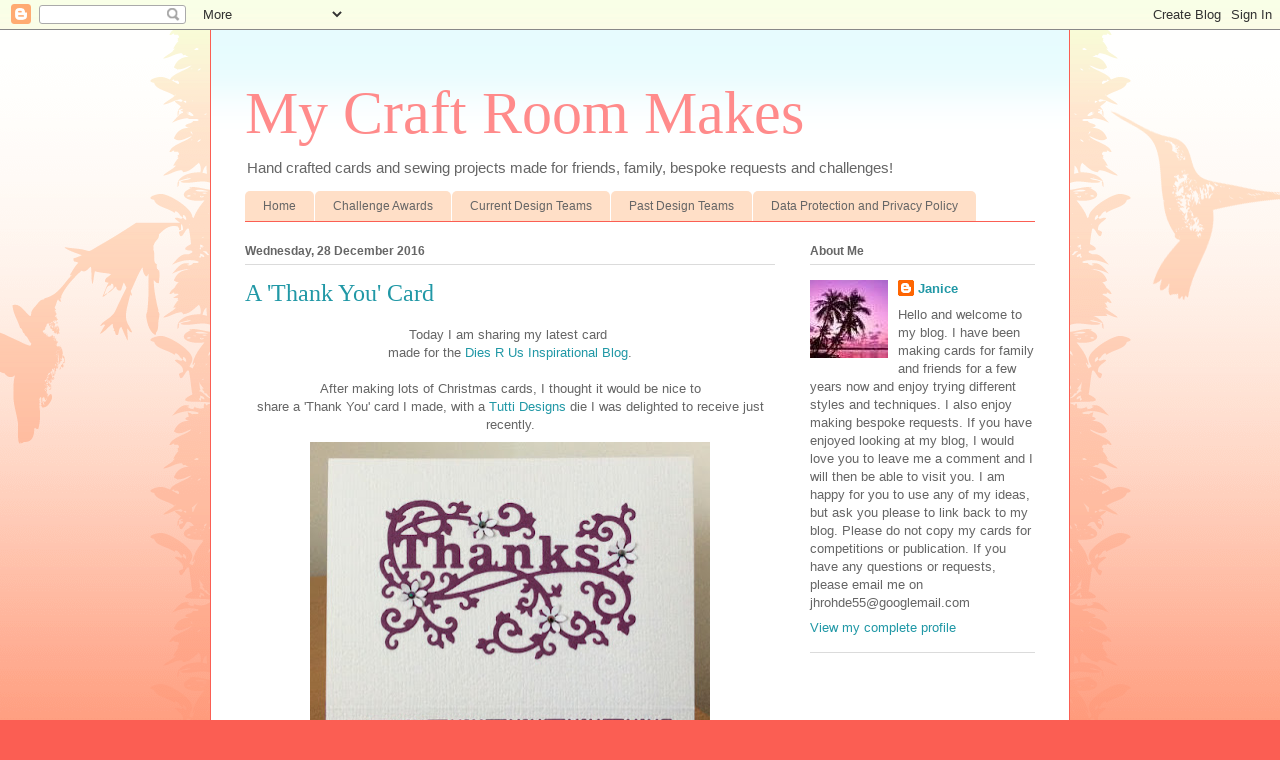

--- FILE ---
content_type: text/html; charset=UTF-8
request_url: https://mycraftroommakes.blogspot.com/2016/
body_size: 47384
content:
<!DOCTYPE html>
<html class='v2' dir='ltr' lang='en-GB'>
<head>
<link href='https://www.blogger.com/static/v1/widgets/335934321-css_bundle_v2.css' rel='stylesheet' type='text/css'/>
<meta content='width=1100' name='viewport'/>
<meta content='text/html; charset=UTF-8' http-equiv='Content-Type'/>
<meta content='blogger' name='generator'/>
<link href='https://mycraftroommakes.blogspot.com/favicon.ico' rel='icon' type='image/x-icon'/>
<link href='https://mycraftroommakes.blogspot.com/2016/' rel='canonical'/>
<link rel="alternate" type="application/atom+xml" title="                      My Craft Room Makes - Atom" href="https://mycraftroommakes.blogspot.com/feeds/posts/default" />
<link rel="alternate" type="application/rss+xml" title="                      My Craft Room Makes - RSS" href="https://mycraftroommakes.blogspot.com/feeds/posts/default?alt=rss" />
<link rel="service.post" type="application/atom+xml" title="                      My Craft Room Makes - Atom" href="https://www.blogger.com/feeds/4318813029030609165/posts/default" />
<!--Can't find substitution for tag [blog.ieCssRetrofitLinks]-->
<meta content='A blog about card making, crafting and challenges.' name='description'/>
<meta content='https://mycraftroommakes.blogspot.com/2016/' property='og:url'/>
<meta content='                      My Craft Room Makes' property='og:title'/>
<meta content='A blog about card making, crafting and challenges.' property='og:description'/>
<title>                      My Craft Room Makes: 2016</title>
<style id='page-skin-1' type='text/css'><!--
/*
-----------------------------------------------
Blogger Template Style
Name:     Ethereal
Designer: Jason Morrow
URL:      jasonmorrow.etsy.com
----------------------------------------------- */
/* Content
----------------------------------------------- */
body {
font: normal normal 13px Arial, Tahoma, Helvetica, FreeSans, sans-serif;
color: #666666;
background: #fb5e53 url(//www.blogblog.com/1kt/ethereal/birds-2toned-bg.png) repeat-x scroll top center;
}
html body .content-outer {
min-width: 0;
max-width: 100%;
width: 100%;
}
a:link {
text-decoration: none;
color: #2198a6;
}
a:visited {
text-decoration: none;
color: #4d469c;
}
a:hover {
text-decoration: underline;
color: #2198a6;
}
.main-inner {
padding-top: 15px;
}
.body-fauxcolumn-outer {
background: transparent none repeat-x scroll top center;
}
.content-fauxcolumns .fauxcolumn-inner {
background: #ffffff url(//www.blogblog.com/1kt/ethereal/bird-2toned-blue-fade.png) repeat-x scroll top left;
border-left: 1px solid #fb5e53;
border-right: 1px solid #fb5e53;
}
/* Flexible Background
----------------------------------------------- */
.content-fauxcolumn-outer .fauxborder-left {
width: 100%;
padding-left: 300px;
margin-left: -300px;
background-color: transparent;
background-image: url(//themes.googleusercontent.com/image?id=0BwVBOzw_-hbMNjViMzQ0ZDEtMWU1NS00ZTBkLWFjY2EtZjM5YmU4OTA2MjBm);
background-repeat: no-repeat;
background-position: left top;
}
.content-fauxcolumn-outer .fauxborder-right {
margin-right: -299px;
width: 299px;
background-color: transparent;
background-image: url(//themes.googleusercontent.com/image?id=0BwVBOzw_-hbMNjViMzQ0ZDEtMWU1NS00ZTBkLWFjY2EtZjM5YmU4OTA2MjBm);
background-repeat: no-repeat;
background-position: right top;
}
/* Columns
----------------------------------------------- */
.content-inner {
padding: 0;
}
/* Header
----------------------------------------------- */
.header-inner {
padding: 27px 0 3px;
}
.header-inner .section {
margin: 0 35px;
}
.Header h1 {
font: normal normal 60px Times, 'Times New Roman', FreeSerif, serif;
color: #ff8b8b;
}
.Header h1 a {
color: #ff8b8b;
}
.Header .description {
font-size: 115%;
color: #666666;
}
.header-inner .Header .titlewrapper,
.header-inner .Header .descriptionwrapper {
padding-left: 0;
padding-right: 0;
margin-bottom: 0;
}
/* Tabs
----------------------------------------------- */
.tabs-outer {
position: relative;
background: transparent;
}
.tabs-cap-top, .tabs-cap-bottom {
position: absolute;
width: 100%;
}
.tabs-cap-bottom {
bottom: 0;
}
.tabs-inner {
padding: 0;
}
.tabs-inner .section {
margin: 0 35px;
}
*+html body .tabs-inner .widget li {
padding: 1px;
}
.PageList {
border-bottom: 1px solid #fb5e53;
}
.tabs-inner .widget li.selected a,
.tabs-inner .widget li a:hover {
position: relative;
-moz-border-radius-topleft: 5px;
-moz-border-radius-topright: 5px;
-webkit-border-top-left-radius: 5px;
-webkit-border-top-right-radius: 5px;
-goog-ms-border-top-left-radius: 5px;
-goog-ms-border-top-right-radius: 5px;
border-top-left-radius: 5px;
border-top-right-radius: 5px;
background: #ffa183 none ;
color: #ffffff;
}
.tabs-inner .widget li a {
display: inline-block;
margin: 0;
margin-right: 1px;
padding: .65em 1.5em;
font: normal normal 12px Arial, Tahoma, Helvetica, FreeSans, sans-serif;
color: #666666;
background-color: #ffdfc7;
-moz-border-radius-topleft: 5px;
-moz-border-radius-topright: 5px;
-webkit-border-top-left-radius: 5px;
-webkit-border-top-right-radius: 5px;
-goog-ms-border-top-left-radius: 5px;
-goog-ms-border-top-right-radius: 5px;
border-top-left-radius: 5px;
border-top-right-radius: 5px;
}
/* Headings
----------------------------------------------- */
h2 {
font: normal bold 12px Arial, Tahoma, Helvetica, FreeSans, sans-serif;
color: #666666;
}
/* Widgets
----------------------------------------------- */
.main-inner .column-left-inner {
padding: 0 0 0 20px;
}
.main-inner .column-left-inner .section {
margin-right: 0;
}
.main-inner .column-right-inner {
padding: 0 20px 0 0;
}
.main-inner .column-right-inner .section {
margin-left: 0;
}
.main-inner .section {
padding: 0;
}
.main-inner .widget {
padding: 0 0 15px;
margin: 20px 0;
border-bottom: 1px solid #dbdbdb;
}
.main-inner .widget h2 {
margin: 0;
padding: .6em 0 .5em;
}
.footer-inner .widget h2 {
padding: 0 0 .4em;
}
.main-inner .widget h2 + div, .footer-inner .widget h2 + div {
padding-top: 15px;
}
.main-inner .widget .widget-content {
margin: 0;
padding: 15px 0 0;
}
.main-inner .widget ul, .main-inner .widget #ArchiveList ul.flat {
margin: -15px -15px -15px;
padding: 0;
list-style: none;
}
.main-inner .sidebar .widget h2 {
border-bottom: 1px solid #dbdbdb;
}
.main-inner .widget #ArchiveList {
margin: -15px 0 0;
}
.main-inner .widget ul li, .main-inner .widget #ArchiveList ul.flat li {
padding: .5em 15px;
text-indent: 0;
}
.main-inner .widget #ArchiveList ul li {
padding-top: .25em;
padding-bottom: .25em;
}
.main-inner .widget ul li:first-child, .main-inner .widget #ArchiveList ul.flat li:first-child {
border-top: none;
}
.main-inner .widget ul li:last-child, .main-inner .widget #ArchiveList ul.flat li:last-child {
border-bottom: none;
}
.main-inner .widget .post-body ul {
padding: 0 2.5em;
margin: .5em 0;
list-style: disc;
}
.main-inner .widget .post-body ul li {
padding: 0.25em 0;
margin-bottom: .25em;
color: #666666;
border: none;
}
.footer-inner .widget ul {
padding: 0;
list-style: none;
}
.widget .zippy {
color: #cccccc;
}
/* Posts
----------------------------------------------- */
.main.section {
margin: 0 20px;
}
body .main-inner .Blog {
padding: 0;
background-color: transparent;
border: none;
}
.main-inner .widget h2.date-header {
border-bottom: 1px solid #dbdbdb;
}
.date-outer {
position: relative;
margin: 15px 0 20px;
}
.date-outer:first-child {
margin-top: 0;
}
.date-posts {
clear: both;
}
.post-outer, .inline-ad {
border-bottom: 1px solid #dbdbdb;
padding: 30px 0;
}
.post-outer {
padding-bottom: 10px;
}
.post-outer:first-child {
padding-top: 0;
border-top: none;
}
.post-outer:last-child, .inline-ad:last-child {
border-bottom: none;
}
.post-body img {
padding: 8px;
}
h3.post-title, h4 {
font: normal normal 24px Times, Times New Roman, serif;
color: #2198a6;
}
h3.post-title a {
font: normal normal 24px Times, Times New Roman, serif;
color: #2198a6;
text-decoration: none;
}
h3.post-title a:hover {
color: #2198a6;
text-decoration: underline;
}
.post-header {
margin: 0 0 1.5em;
}
.post-body {
line-height: 1.4;
}
.post-footer {
margin: 1.5em 0 0;
}
#blog-pager {
padding: 15px;
}
.blog-feeds, .post-feeds {
margin: 1em 0;
text-align: center;
}
.post-outer .comments {
margin-top: 2em;
}
/* Comments
----------------------------------------------- */
.comments .comments-content .icon.blog-author {
background-repeat: no-repeat;
background-image: url([data-uri]);
}
.comments .comments-content .loadmore a {
background: #ffffff url(//www.blogblog.com/1kt/ethereal/bird-2toned-blue-fade.png) repeat-x scroll top left;
}
.comments .comments-content .loadmore a {
border-top: 1px solid #dbdbdb;
border-bottom: 1px solid #dbdbdb;
}
.comments .comment-thread.inline-thread {
background: #ffffff url(//www.blogblog.com/1kt/ethereal/bird-2toned-blue-fade.png) repeat-x scroll top left;
}
.comments .continue {
border-top: 2px solid #dbdbdb;
}
/* Footer
----------------------------------------------- */
.footer-inner {
padding: 30px 0;
overflow: hidden;
}
/* Mobile
----------------------------------------------- */
body.mobile  {
background-size: auto
}
.mobile .body-fauxcolumn-outer {
background: ;
}
.mobile .content-fauxcolumns .fauxcolumn-inner {
opacity: 0.75;
}
.mobile .content-fauxcolumn-outer .fauxborder-right {
margin-right: 0;
}
.mobile-link-button {
background-color: #ffa183;
}
.mobile-link-button a:link, .mobile-link-button a:visited {
color: #ffffff;
}
.mobile-index-contents {
color: #444444;
}
.mobile .body-fauxcolumn-outer {
background-size: 100% auto;
}
.mobile .mobile-date-outer {
border-bottom: transparent;
}
.mobile .PageList {
border-bottom: none;
}
.mobile .tabs-inner .section {
margin: 0;
}
.mobile .tabs-inner .PageList .widget-content {
background: #ffa183 none;
color: #ffffff;
}
.mobile .tabs-inner .PageList .widget-content .pagelist-arrow {
border-left: 1px solid #ffffff;
}
.mobile .footer-inner {
overflow: visible;
}
body.mobile .AdSense {
margin: 0 -10px;
}

--></style>
<style id='template-skin-1' type='text/css'><!--
body {
min-width: 860px;
}
.content-outer, .content-fauxcolumn-outer, .region-inner {
min-width: 860px;
max-width: 860px;
_width: 860px;
}
.main-inner .columns {
padding-left: 0px;
padding-right: 260px;
}
.main-inner .fauxcolumn-center-outer {
left: 0px;
right: 260px;
/* IE6 does not respect left and right together */
_width: expression(this.parentNode.offsetWidth -
parseInt("0px") -
parseInt("260px") + 'px');
}
.main-inner .fauxcolumn-left-outer {
width: 0px;
}
.main-inner .fauxcolumn-right-outer {
width: 260px;
}
.main-inner .column-left-outer {
width: 0px;
right: 100%;
margin-left: -0px;
}
.main-inner .column-right-outer {
width: 260px;
margin-right: -260px;
}
#layout {
min-width: 0;
}
#layout .content-outer {
min-width: 0;
width: 800px;
}
#layout .region-inner {
min-width: 0;
width: auto;
}
body#layout div.add_widget {
padding: 8px;
}
body#layout div.add_widget a {
margin-left: 32px;
}
--></style>
<link href='https://www.blogger.com/dyn-css/authorization.css?targetBlogID=4318813029030609165&amp;zx=c66d975e-69b1-4bd3-993d-5e02b7cbfdbf' media='none' onload='if(media!=&#39;all&#39;)media=&#39;all&#39;' rel='stylesheet'/><noscript><link href='https://www.blogger.com/dyn-css/authorization.css?targetBlogID=4318813029030609165&amp;zx=c66d975e-69b1-4bd3-993d-5e02b7cbfdbf' rel='stylesheet'/></noscript>
<meta name='google-adsense-platform-account' content='ca-host-pub-1556223355139109'/>
<meta name='google-adsense-platform-domain' content='blogspot.com'/>

</head>
<body class='loading variant-hummingBirds2'>
<div class='navbar section' id='navbar' name='Navbar'><div class='widget Navbar' data-version='1' id='Navbar1'><script type="text/javascript">
    function setAttributeOnload(object, attribute, val) {
      if(window.addEventListener) {
        window.addEventListener('load',
          function(){ object[attribute] = val; }, false);
      } else {
        window.attachEvent('onload', function(){ object[attribute] = val; });
      }
    }
  </script>
<div id="navbar-iframe-container"></div>
<script type="text/javascript" src="https://apis.google.com/js/platform.js"></script>
<script type="text/javascript">
      gapi.load("gapi.iframes:gapi.iframes.style.bubble", function() {
        if (gapi.iframes && gapi.iframes.getContext) {
          gapi.iframes.getContext().openChild({
              url: 'https://www.blogger.com/navbar/4318813029030609165?origin\x3dhttps://mycraftroommakes.blogspot.com',
              where: document.getElementById("navbar-iframe-container"),
              id: "navbar-iframe"
          });
        }
      });
    </script><script type="text/javascript">
(function() {
var script = document.createElement('script');
script.type = 'text/javascript';
script.src = '//pagead2.googlesyndication.com/pagead/js/google_top_exp.js';
var head = document.getElementsByTagName('head')[0];
if (head) {
head.appendChild(script);
}})();
</script>
</div></div>
<div class='body-fauxcolumns'>
<div class='fauxcolumn-outer body-fauxcolumn-outer'>
<div class='cap-top'>
<div class='cap-left'></div>
<div class='cap-right'></div>
</div>
<div class='fauxborder-left'>
<div class='fauxborder-right'></div>
<div class='fauxcolumn-inner'>
</div>
</div>
<div class='cap-bottom'>
<div class='cap-left'></div>
<div class='cap-right'></div>
</div>
</div>
</div>
<div class='content'>
<div class='content-fauxcolumns'>
<div class='fauxcolumn-outer content-fauxcolumn-outer'>
<div class='cap-top'>
<div class='cap-left'></div>
<div class='cap-right'></div>
</div>
<div class='fauxborder-left'>
<div class='fauxborder-right'></div>
<div class='fauxcolumn-inner'>
</div>
</div>
<div class='cap-bottom'>
<div class='cap-left'></div>
<div class='cap-right'></div>
</div>
</div>
</div>
<div class='content-outer'>
<div class='content-cap-top cap-top'>
<div class='cap-left'></div>
<div class='cap-right'></div>
</div>
<div class='fauxborder-left content-fauxborder-left'>
<div class='fauxborder-right content-fauxborder-right'></div>
<div class='content-inner'>
<header>
<div class='header-outer'>
<div class='header-cap-top cap-top'>
<div class='cap-left'></div>
<div class='cap-right'></div>
</div>
<div class='fauxborder-left header-fauxborder-left'>
<div class='fauxborder-right header-fauxborder-right'></div>
<div class='region-inner header-inner'>
<div class='header section' id='header' name='Header'><div class='widget Header' data-version='1' id='Header1'>
<div id='header-inner'>
<div class='titlewrapper'>
<h1 class='title'>
<a href='https://mycraftroommakes.blogspot.com/'>
                      My Craft Room Makes
</a>
</h1>
</div>
<div class='descriptionwrapper'>
<p class='description'><span>Hand crafted cards and sewing projects made for friends, family, bespoke requests and challenges!
</span></p>
</div>
</div>
</div></div>
</div>
</div>
<div class='header-cap-bottom cap-bottom'>
<div class='cap-left'></div>
<div class='cap-right'></div>
</div>
</div>
</header>
<div class='tabs-outer'>
<div class='tabs-cap-top cap-top'>
<div class='cap-left'></div>
<div class='cap-right'></div>
</div>
<div class='fauxborder-left tabs-fauxborder-left'>
<div class='fauxborder-right tabs-fauxborder-right'></div>
<div class='region-inner tabs-inner'>
<div class='tabs section' id='crosscol' name='Cross-column'><div class='widget PageList' data-version='1' id='PageList1'>
<h2>Pages</h2>
<div class='widget-content'>
<ul>
<li>
<a href='https://mycraftroommakes.blogspot.com/'>Home</a>
</li>
<li>
<a href='https://mycraftroommakes.blogspot.com/p/awards_28.html'>Challenge Awards</a>
</li>
<li>
<a href='https://mycraftroommakes.blogspot.com/p/current-design-teams.html'>Current Design Teams</a>
</li>
<li>
<a href='https://mycraftroommakes.blogspot.com/p/past-design-teams.html'>Past Design Teams</a>
</li>
<li>
<a href='https://mycraftroommakes.blogspot.com/p/data-protection-and-privacy-policy.html'>Data Protection and Privacy Policy</a>
</li>
</ul>
<div class='clear'></div>
</div>
</div></div>
<div class='tabs no-items section' id='crosscol-overflow' name='Cross-Column 2'></div>
</div>
</div>
<div class='tabs-cap-bottom cap-bottom'>
<div class='cap-left'></div>
<div class='cap-right'></div>
</div>
</div>
<div class='main-outer'>
<div class='main-cap-top cap-top'>
<div class='cap-left'></div>
<div class='cap-right'></div>
</div>
<div class='fauxborder-left main-fauxborder-left'>
<div class='fauxborder-right main-fauxborder-right'></div>
<div class='region-inner main-inner'>
<div class='columns fauxcolumns'>
<div class='fauxcolumn-outer fauxcolumn-center-outer'>
<div class='cap-top'>
<div class='cap-left'></div>
<div class='cap-right'></div>
</div>
<div class='fauxborder-left'>
<div class='fauxborder-right'></div>
<div class='fauxcolumn-inner'>
</div>
</div>
<div class='cap-bottom'>
<div class='cap-left'></div>
<div class='cap-right'></div>
</div>
</div>
<div class='fauxcolumn-outer fauxcolumn-left-outer'>
<div class='cap-top'>
<div class='cap-left'></div>
<div class='cap-right'></div>
</div>
<div class='fauxborder-left'>
<div class='fauxborder-right'></div>
<div class='fauxcolumn-inner'>
</div>
</div>
<div class='cap-bottom'>
<div class='cap-left'></div>
<div class='cap-right'></div>
</div>
</div>
<div class='fauxcolumn-outer fauxcolumn-right-outer'>
<div class='cap-top'>
<div class='cap-left'></div>
<div class='cap-right'></div>
</div>
<div class='fauxborder-left'>
<div class='fauxborder-right'></div>
<div class='fauxcolumn-inner'>
</div>
</div>
<div class='cap-bottom'>
<div class='cap-left'></div>
<div class='cap-right'></div>
</div>
</div>
<!-- corrects IE6 width calculation -->
<div class='columns-inner'>
<div class='column-center-outer'>
<div class='column-center-inner'>
<div class='main section' id='main' name='Main'><div class='widget Blog' data-version='1' id='Blog1'>
<div class='blog-posts hfeed'>

          <div class="date-outer">
        
<h2 class='date-header'><span>Wednesday, 28 December 2016</span></h2>

          <div class="date-posts">
        
<div class='post-outer'>
<div class='post hentry uncustomized-post-template' itemprop='blogPost' itemscope='itemscope' itemtype='http://schema.org/BlogPosting'>
<meta content='https://blogger.googleusercontent.com/img/b/R29vZ2xl/AVvXsEiSoJ9WKoLXbdXKAX_MCPRmORMBcNtgO4_2-_IzNGPnoJItcS7n2q_d0BduIEz66qNk8MvxAKC0qZHCjbItVjqVf3ITK67ASb2o2zjhJqajz5cDO_q_0pM5e_5PLekFpfoEBzEgkTQOQsoI/s400/IMG_0778.JPG' itemprop='image_url'/>
<meta content='4318813029030609165' itemprop='blogId'/>
<meta content='6428131576308920564' itemprop='postId'/>
<a name='6428131576308920564'></a>
<h3 class='post-title entry-title' itemprop='name'>
<a href='https://mycraftroommakes.blogspot.com/2016/12/thank-you-card.html'>A 'Thank You' Card</a>
</h3>
<div class='post-header'>
<div class='post-header-line-1'></div>
</div>
<div class='post-body entry-content' id='post-body-6428131576308920564' itemprop='articleBody'>
<div style="text-align: center;">
Today I am&nbsp;sharing my latest card&nbsp;</div>
<div style="text-align: center;">
made for the&nbsp;<a href="http://www.diesrusblog.com/" target="_blank">Dies R Us Inspirational Blog</a>.<br />
<br />
After&nbsp;making lots of&nbsp;Christmas cards, I thought it would&nbsp;be nice to<br />
share a 'Thank You' card I made, with a <a href="http://www.diesrus.com/Tutti-Designs_c_480.html" target="_blank">Tutti Designs</a>&nbsp;die I was delighted to receive just recently.<br />
<div class="separator" style="clear: both; text-align: center;">
<a href="https://blogger.googleusercontent.com/img/b/R29vZ2xl/AVvXsEiSoJ9WKoLXbdXKAX_MCPRmORMBcNtgO4_2-_IzNGPnoJItcS7n2q_d0BduIEz66qNk8MvxAKC0qZHCjbItVjqVf3ITK67ASb2o2zjhJqajz5cDO_q_0pM5e_5PLekFpfoEBzEgkTQOQsoI/s1600/IMG_0778.JPG" imageanchor="1" style="margin-left: 1em; margin-right: 1em;"><img border="0" height="392" src="https://blogger.googleusercontent.com/img/b/R29vZ2xl/AVvXsEiSoJ9WKoLXbdXKAX_MCPRmORMBcNtgO4_2-_IzNGPnoJItcS7n2q_d0BduIEz66qNk8MvxAKC0qZHCjbItVjqVf3ITK67ASb2o2zjhJqajz5cDO_q_0pM5e_5PLekFpfoEBzEgkTQOQsoI/s400/IMG_0778.JPG" width="400" /></a></div>
All the details of how I made this card can be found&nbsp;<a href="http://www.diesrusblog.com/2016/12/thank-you-card.html" target="_blank">HERE</a><br />
<br />
Products used:-<br />
Memory Box - Ringo Tile<br />
Tutti Designs - Swirly Thanks<br />
Docrafts -&nbsp;Xcut Daisy Punch<br />
<br />
<div class="separator" style="clear: both; text-align: center;">
<a href="https://blogger.googleusercontent.com/img/b/R29vZ2xl/AVvXsEiCDXH7UUP0d0u88W9rWCIMTA7LrYqS1FBUmeMFf0zQU1jxzuUBVdG-XoqzlGoIRSQfyIirE8RruAscmAgNx4YVb8zBB9W3kmfXB-k9Y0v6OjFKbCxbPqJaRJU4QbEKvo55-W_0Gq3qnEcG/s1600/IMG_0775.JPG" imageanchor="1" style="margin-left: 1em; margin-right: 1em;"><img border="0" height="234" src="https://blogger.googleusercontent.com/img/b/R29vZ2xl/AVvXsEiCDXH7UUP0d0u88W9rWCIMTA7LrYqS1FBUmeMFf0zQU1jxzuUBVdG-XoqzlGoIRSQfyIirE8RruAscmAgNx4YVb8zBB9W3kmfXB-k9Y0v6OjFKbCxbPqJaRJU4QbEKvo55-W_0Gq3qnEcG/s320/IMG_0775.JPG" width="320" /></a></div>
<br />
Challenges entered:-<br />
<a href="http://lilpatchofcraftyfriends.blogspot.co.uk/2016/12/challenge-48.html" target="_blank">Lil Patch of Crafty Friends</a>&nbsp;- Anything Goes<br />
<a href="http://crafty-girls-creations.blogspot.co.uk/2016/12/challenge-31.html" target="_blank">Crafty Girls Creations</a>&nbsp;- Anything Goes<br />
<a href="http://littlemissmuffetchallenges.blogspot.co.uk/2016/12/challenge-153-anything-goes.html" target="_blank">Little Miss Muffet Challenge</a>&nbsp;- Anything Goes<br />
<a href="http://southerngirlschallenge.blogspot.co.uk/2016/12/challenge-150-anything-goes-team-lou.html" target="_blank">Southern Girls Challenge</a>&nbsp;- Anything Goes<br />
<a href="http://daringcardmakers.blogspot.co.uk/2016/12/giving-thanks.html" target="_blank">Daring Cardmakers</a>&nbsp;- Giving Thanks<br />
<a href="http://crazychallenge.blogspot.co.uk/2016/12/cch-238-everything-goes.html" target="_blank">The Crazy Challenge</a>&nbsp;- Everything Goes<br />
<br />
<div class="separator" style="clear: both; text-align: center;">
<a href="https://blogger.googleusercontent.com/img/b/R29vZ2xl/AVvXsEgYWKD5s67po9aGmS5k85IVSZVTsWuutiFZa89vJznzcDpyrR4Rvg2_ChhOCGoNqLmvVEhNMU8AI0VenbGOaxkuu4aJGP4RNIW1MebqFPw3wvKsG5JYxgbbFwwJ9BvAXzODpnn4zJzMWaIV/s1600/IMG_0776.JPG" imageanchor="1" style="margin-left: 1em; margin-right: 1em;"><img border="0" height="160" src="https://blogger.googleusercontent.com/img/b/R29vZ2xl/AVvXsEgYWKD5s67po9aGmS5k85IVSZVTsWuutiFZa89vJznzcDpyrR4Rvg2_ChhOCGoNqLmvVEhNMU8AI0VenbGOaxkuu4aJGP4RNIW1MebqFPw3wvKsG5JYxgbbFwwJ9BvAXzODpnn4zJzMWaIV/s320/IMG_0776.JPG" width="320" /></a></div>
<br /></div>
<div class="separator" style="clear: both; text-align: center;">
Thanks so much for stopping by.</div>
<div class="separator" style="clear: both; text-align: center;">
Check back daily for more great inspiration from the girls on the design team.</div>
<div class="separator" style="clear: both; text-align: center;">
<br /></div>
<div class="separator" style="clear: both; text-align: center;">
Why not check out all the fabulous dies available at the&nbsp;<a href="http://www.diesrus.com/" target="_blank">Dies R Us store</a>&nbsp;AND,&nbsp;</div>
<div class="separator" style="clear: both; text-align: center;">
don't forget we have a&nbsp;<a href="http://diesruschallenge.blogspot.co.uk/" target="_blank">Dies R Us Challenge Blog</a>&nbsp;too!</div>
<div class="separator" style="clear: both; text-align: center;">
<br /></div>
<div class="separator" style="clear: both; text-align: center;">
A new challenge is offered on the 1st and 15th of each month with a PRIZE VOUCHER&nbsp;</div>
<div class="separator" style="clear: both; text-align: center;">
offered to the lucky winner of each challenge.</div>
<div class="separator" style="clear: both; text-align: center;">
<br /></div>
<table align="center" cellpadding="0" cellspacing="0" class="tr-caption-container" style="-webkit-box-shadow: rgba(0, 0, 0, 0.0980392) 1px 1px 5px; background-color: white; border: 1px solid rgb(238, 238, 238); box-shadow: rgba(0, 0, 0, 0.0980392) 1px 1px 5px; color: #666666; font-family: georgia, utopia, 'palatino linotype', palatino, serif; font-size: 18px; margin-left: auto; margin-right: auto; padding: 5px; position: relative; text-align: center;"><tbody>
<tr><td><a href="https://blogger.googleusercontent.com/img/b/R29vZ2xl/AVvXsEgCbI-KNvcqgOTF0Xo8sKpmckMyCq58igKoAwfBO5FiLLCw1-nYKj6WN-8n-T0UNGBBPsXuNb9VkBw_elT9MWiHbSTPzojdKbBwWkrYQB3tRDeVb1oFgZzwqE6uykT_Kade1eZu2D9tCOlA/s1600/*logo%2Bcollage.pages.jpg" imageanchor="1" style="color: #ff624c; margin-left: auto; margin-right: auto; text-decoration: none;"><img border="0" height="233" src="https://blogger.googleusercontent.com/img/b/R29vZ2xl/AVvXsEgCbI-KNvcqgOTF0Xo8sKpmckMyCq58igKoAwfBO5FiLLCw1-nYKj6WN-8n-T0UNGBBPsXuNb9VkBw_elT9MWiHbSTPzojdKbBwWkrYQB3tRDeVb1oFgZzwqE6uykT_Kade1eZu2D9tCOlA/s320/*logo%2Bcollage.pages.jpg" style="-webkit-box-shadow: rgba(0, 0, 0, 0.0980392) 0px 0px 0px; background-color: transparent; background-position: initial initial; background-repeat: initial initial; border: none; box-shadow: rgba(0, 0, 0, 0.0980392) 0px 0px 0px; padding: 0px; position: relative;" width="320" /></a></td></tr>
</tbody></table>
<div class="separator" style="clear: both; text-align: center;">
<br /></div>
<table align="center" cellpadding="0" cellspacing="0" class="tr-caption-container" style="-webkit-box-shadow: rgba(0, 0, 0, 0.0980392) 1px 1px 5px; background-color: white; border: 1px solid rgb(238, 238, 238); box-shadow: rgba(0, 0, 0, 0.0980392) 1px 1px 5px; color: #666666; font-family: georgia, utopia, 'palatino linotype', palatino, serif; font-size: 18px; margin-left: auto; margin-right: auto; padding: 5px; position: relative; text-align: center;"><tbody>
<tr><td class="tr-caption" style="font-size: 12.8px;"><span style="font-size: x-small;">click below for:<br /><a href="http://www.diesrus.com/" target="_blank">STORE</a><br /><a href="http://diesruschallenge.blogspot.co.uk/" target="_blank">CHALLENGE BLOG</a></span><br />
<a href="http://www.diesrusblog.com/" target="_blank">INSPIRATION BLOG</a><br />
<span style="font-size: x-small;"><a href="https://www.facebook.com/diesrus/?ref=ts&amp;fref=ts" target="_blank">FACEBOOK</a></span><br />
<a href="https://uk.pinterest.com/diesrus0151/friends-of-dies-r-us/" target="_blank">PINTEREST</a></td></tr>
</tbody></table>
<div style="text-align: center;">
Bye for now,<br />
<a href="http://mycraftroommakes.blogspot.co.uk/" target="_blank">Janice</a>&nbsp;x<br />
<b></b><i></i><u></u><sub></sub><sup></sup><strike></strike></div>
<div style='clear: both;'></div>
</div>
<div class='post-footer'>
<div class='post-footer-line post-footer-line-1'>
<span class='post-author vcard'>
Posted by
<span class='fn' itemprop='author' itemscope='itemscope' itemtype='http://schema.org/Person'>
<meta content='https://www.blogger.com/profile/10661411493049270101' itemprop='url'/>
<a class='g-profile' href='https://www.blogger.com/profile/10661411493049270101' rel='author' title='author profile'>
<span itemprop='name'>Janice</span>
</a>
</span>
</span>
<span class='post-timestamp'>
at
<meta content='https://mycraftroommakes.blogspot.com/2016/12/thank-you-card.html' itemprop='url'/>
<a class='timestamp-link' href='https://mycraftroommakes.blogspot.com/2016/12/thank-you-card.html' rel='bookmark' title='permanent link'><abbr class='published' itemprop='datePublished' title='2016-12-28T06:48:00Z'>Wednesday, December 28, 2016</abbr></a>
</span>
<span class='post-comment-link'>
<a class='comment-link' href='https://mycraftroommakes.blogspot.com/2016/12/thank-you-card.html#comment-form' onclick=''>
10 comments:
  </a>
</span>
<span class='post-icons'>
<span class='item-control blog-admin pid-41153006'>
<a href='https://www.blogger.com/post-edit.g?blogID=4318813029030609165&postID=6428131576308920564&from=pencil' title='Edit Post'>
<img alt='' class='icon-action' height='18' src='https://resources.blogblog.com/img/icon18_edit_allbkg.gif' width='18'/>
</a>
</span>
</span>
<div class='post-share-buttons goog-inline-block'>
<a class='goog-inline-block share-button sb-email' href='https://www.blogger.com/share-post.g?blogID=4318813029030609165&postID=6428131576308920564&target=email' target='_blank' title='Email This'><span class='share-button-link-text'>Email This</span></a><a class='goog-inline-block share-button sb-blog' href='https://www.blogger.com/share-post.g?blogID=4318813029030609165&postID=6428131576308920564&target=blog' onclick='window.open(this.href, "_blank", "height=270,width=475"); return false;' target='_blank' title='BlogThis!'><span class='share-button-link-text'>BlogThis!</span></a><a class='goog-inline-block share-button sb-twitter' href='https://www.blogger.com/share-post.g?blogID=4318813029030609165&postID=6428131576308920564&target=twitter' target='_blank' title='Share to X'><span class='share-button-link-text'>Share to X</span></a><a class='goog-inline-block share-button sb-facebook' href='https://www.blogger.com/share-post.g?blogID=4318813029030609165&postID=6428131576308920564&target=facebook' onclick='window.open(this.href, "_blank", "height=430,width=640"); return false;' target='_blank' title='Share to Facebook'><span class='share-button-link-text'>Share to Facebook</span></a><a class='goog-inline-block share-button sb-pinterest' href='https://www.blogger.com/share-post.g?blogID=4318813029030609165&postID=6428131576308920564&target=pinterest' target='_blank' title='Share to Pinterest'><span class='share-button-link-text'>Share to Pinterest</span></a>
</div>
</div>
<div class='post-footer-line post-footer-line-2'>
<span class='post-labels'>
Labels:
<a href='https://mycraftroommakes.blogspot.com/search/label/Design%20Team%20Project' rel='tag'>Design Team Project</a>,
<a href='https://mycraftroommakes.blogspot.com/search/label/Dies%20R%20Us' rel='tag'>Dies R Us</a>,
<a href='https://mycraftroommakes.blogspot.com/search/label/Docrafts%20-%20Xcut%20Punches' rel='tag'>Docrafts - Xcut Punches</a>,
<a href='https://mycraftroommakes.blogspot.com/search/label/Memory%20Box' rel='tag'>Memory Box</a>,
<a href='https://mycraftroommakes.blogspot.com/search/label/Scor-Buddy' rel='tag'>Scor-Buddy</a>,
<a href='https://mycraftroommakes.blogspot.com/search/label/Thank%20You' rel='tag'>Thank You</a>,
<a href='https://mycraftroommakes.blogspot.com/search/label/Tutti%20Designs' rel='tag'>Tutti Designs</a>
</span>
</div>
<div class='post-footer-line post-footer-line-3'>
<span class='post-location'>
</span>
</div>
</div>
</div>
</div>

          </div></div>
        

          <div class="date-outer">
        
<h2 class='date-header'><span>Tuesday, 27 December 2016</span></h2>

          <div class="date-posts">
        
<div class='post-outer'>
<div class='post hentry uncustomized-post-template' itemprop='blogPost' itemscope='itemscope' itemtype='http://schema.org/BlogPosting'>
<meta content='https://blogger.googleusercontent.com/img/b/R29vZ2xl/AVvXsEgJ_czKzBjMuhOq6CKvBEnoW1moTQIjnAtzQcvkyUrF3xWWRqt44yQhnC7MINvr0eansYtTZVKvhfVMQrj7uLH4Q2cL_GMlNB4Y1aYQTUadZTFP6Kk58AbaOPcj2g07vBzUhY-OOc-6CQWf/s640/IMG_1808.JPG' itemprop='image_url'/>
<meta content='4318813029030609165' itemprop='blogId'/>
<meta content='3126967140442495546' itemprop='postId'/>
<a name='3126967140442495546'></a>
<h3 class='post-title entry-title' itemprop='name'>
<a href='https://mycraftroommakes.blogspot.com/2016/12/sunny-day-crafting-anything-goes_27.html'>Sunny Day Crafting Challenge #29 - Anything Goes Challenge</a>
</h3>
<div class='post-header'>
<div class='post-header-line-1'></div>
</div>
<div class='post-body entry-content' id='post-body-3126967140442495546' itemprop='articleBody'>
<div style="text-align: center;">
Today, over at&nbsp;<a href="http://sunnydaycrafting.blogspot.co.uk/" target="_blank">Sunny Day Crafting</a>, it's the 'Always Anything Goes' challenge</div>
<div style="text-align: center;">
The challenges are held weekly on a Tuesday, and we<br />
would love to see your entry of any type of paper project.<br />
<br />
Starting next week, there will also be a theme given to each challenge,<br />
as well as 'Anything Goes'.<br />
<br />
Why not pop over to the blog and take a look at the fabulous<br />
inspiration from the talented Design Team.</div>
<div style="text-align: center;">
<br />
All the details can be found&nbsp;<a href="http://sunnydaycrafting.blogspot.co.uk/2016/12/sunny-day-ch-29-anything-goes.html" target="_blank">HERE</a><br />
<a href="https://blogger.googleusercontent.com/img/b/R29vZ2xl/AVvXsEgJ_czKzBjMuhOq6CKvBEnoW1moTQIjnAtzQcvkyUrF3xWWRqt44yQhnC7MINvr0eansYtTZVKvhfVMQrj7uLH4Q2cL_GMlNB4Y1aYQTUadZTFP6Kk58AbaOPcj2g07vBzUhY-OOc-6CQWf/s1600/IMG_1808.JPG" imageanchor="1" style="margin-left: 1em; margin-right: 1em;"><img border="0" height="640" src="https://blogger.googleusercontent.com/img/b/R29vZ2xl/AVvXsEgJ_czKzBjMuhOq6CKvBEnoW1moTQIjnAtzQcvkyUrF3xWWRqt44yQhnC7MINvr0eansYtTZVKvhfVMQrj7uLH4Q2cL_GMlNB4Y1aYQTUadZTFP6Kk58AbaOPcj2g07vBzUhY-OOc-6CQWf/s640/IMG_1808.JPG" width="498" /></a><br />
My card today is one I made for my nephew who celebrated his birthday last week.<br />
He's a keen West Ham United football fan, so it had to be made in<br />
their claret and blue colours!<br />
<br />
I die cut the football in white and in black card. I glued the white one&nbsp;to a circle of white card, <br />
then glued in the pieces of black card.<br />
<br />
After die cutting the banner, I left the card in the die and lightly brushed with the<br />
distress ink. I then cut around the die in the claret card to give it a frame.<br />
<br />
The products I have used are:-<br />
Crafter's Companion (Angelica and Adam) Embossing Folder - Football Crazy<br />
Spellbinders - Ribbon Banners<br />
Football die from eBay<br />
Home made card candi<br />
Distress Ink - Broken China<br />
<br />
Challenges entered:-<br />
<a href="http://cutecardthursday.blogspot.co.uk/2016/12/challenge-457-anything-goes.html" target="_blank">Cute Card Thursday</a>&nbsp;- Anything Goes<br />
<a href="http://throughthepurplehazechallenges.blogspot.co.uk/2016/12/115-anything-goes.html" target="_blank">Through the Purple Haze</a>&nbsp;- Anything Goes<br />
<a href="http://lilpatchofcraftyfriends.blogspot.co.uk/2016/12/challenge-48.html" target="_blank">Lil Patch of Crafty Friends</a>&nbsp;- Anything Goes<br />
<a href="http://robynsfetishchallengeblog.blogspot.co.uk/2016/12/challenge-348-anything-goes-12252016.html" target="_blank">Robyn's Fetish</a>&nbsp;- Anything Goes<br />
<a href="http://thepapergirlschallenge.blogspot.co.uk/2016/12/challenge-118-anything-goes.html" target="_blank">The Paper Girls Challenge</a>&nbsp;- Anything Goes<br />
<a href="http://crazychallenge.blogspot.co.uk/2016/12/cch-238-everything-goes.html" target="_blank">Crazy Challenge</a>&nbsp;- Everything Goes<br />
<br />
Thanks for stopping by.<br />
Janice x<br />
<br />
<br />
<div>
<br /></div>
<div>
</div>
</div>
<div style='clear: both;'></div>
</div>
<div class='post-footer'>
<div class='post-footer-line post-footer-line-1'>
<span class='post-author vcard'>
Posted by
<span class='fn' itemprop='author' itemscope='itemscope' itemtype='http://schema.org/Person'>
<meta content='https://www.blogger.com/profile/10661411493049270101' itemprop='url'/>
<a class='g-profile' href='https://www.blogger.com/profile/10661411493049270101' rel='author' title='author profile'>
<span itemprop='name'>Janice</span>
</a>
</span>
</span>
<span class='post-timestamp'>
at
<meta content='https://mycraftroommakes.blogspot.com/2016/12/sunny-day-crafting-anything-goes_27.html' itemprop='url'/>
<a class='timestamp-link' href='https://mycraftroommakes.blogspot.com/2016/12/sunny-day-crafting-anything-goes_27.html' rel='bookmark' title='permanent link'><abbr class='published' itemprop='datePublished' title='2016-12-27T17:17:00Z'>Tuesday, December 27, 2016</abbr></a>
</span>
<span class='post-comment-link'>
<a class='comment-link' href='https://mycraftroommakes.blogspot.com/2016/12/sunny-day-crafting-anything-goes_27.html#comment-form' onclick=''>
7 comments:
  </a>
</span>
<span class='post-icons'>
<span class='item-control blog-admin pid-41153006'>
<a href='https://www.blogger.com/post-edit.g?blogID=4318813029030609165&postID=3126967140442495546&from=pencil' title='Edit Post'>
<img alt='' class='icon-action' height='18' src='https://resources.blogblog.com/img/icon18_edit_allbkg.gif' width='18'/>
</a>
</span>
</span>
<div class='post-share-buttons goog-inline-block'>
<a class='goog-inline-block share-button sb-email' href='https://www.blogger.com/share-post.g?blogID=4318813029030609165&postID=3126967140442495546&target=email' target='_blank' title='Email This'><span class='share-button-link-text'>Email This</span></a><a class='goog-inline-block share-button sb-blog' href='https://www.blogger.com/share-post.g?blogID=4318813029030609165&postID=3126967140442495546&target=blog' onclick='window.open(this.href, "_blank", "height=270,width=475"); return false;' target='_blank' title='BlogThis!'><span class='share-button-link-text'>BlogThis!</span></a><a class='goog-inline-block share-button sb-twitter' href='https://www.blogger.com/share-post.g?blogID=4318813029030609165&postID=3126967140442495546&target=twitter' target='_blank' title='Share to X'><span class='share-button-link-text'>Share to X</span></a><a class='goog-inline-block share-button sb-facebook' href='https://www.blogger.com/share-post.g?blogID=4318813029030609165&postID=3126967140442495546&target=facebook' onclick='window.open(this.href, "_blank", "height=430,width=640"); return false;' target='_blank' title='Share to Facebook'><span class='share-button-link-text'>Share to Facebook</span></a><a class='goog-inline-block share-button sb-pinterest' href='https://www.blogger.com/share-post.g?blogID=4318813029030609165&postID=3126967140442495546&target=pinterest' target='_blank' title='Share to Pinterest'><span class='share-button-link-text'>Share to Pinterest</span></a>
</div>
</div>
<div class='post-footer-line post-footer-line-2'>
<span class='post-labels'>
Labels:
<a href='https://mycraftroommakes.blogspot.com/search/label/Crafter%27s%20Companion' rel='tag'>Crafter&#39;s Companion</a>,
<a href='https://mycraftroommakes.blogspot.com/search/label/Design%20Team%20Project' rel='tag'>Design Team Project</a>,
<a href='https://mycraftroommakes.blogspot.com/search/label/Distress%20Ink' rel='tag'>Distress Ink</a>,
<a href='https://mycraftroommakes.blogspot.com/search/label/eBay%20dies' rel='tag'>eBay dies</a>,
<a href='https://mycraftroommakes.blogspot.com/search/label/Embossing%20Folders' rel='tag'>Embossing Folders</a>,
<a href='https://mycraftroommakes.blogspot.com/search/label/Inkylicious' rel='tag'>Inkylicious</a>,
<a href='https://mycraftroommakes.blogspot.com/search/label/Male%20Birthday' rel='tag'>Male Birthday</a>,
<a href='https://mycraftroommakes.blogspot.com/search/label/Spellbinders' rel='tag'>Spellbinders</a>,
<a href='https://mycraftroommakes.blogspot.com/search/label/Sunny%20Day%20Crafting' rel='tag'>Sunny Day Crafting</a>
</span>
</div>
<div class='post-footer-line post-footer-line-3'>
<span class='post-location'>
</span>
</div>
</div>
</div>
</div>

          </div></div>
        

          <div class="date-outer">
        
<h2 class='date-header'><span>Saturday, 24 December 2016</span></h2>

          <div class="date-posts">
        
<div class='post-outer'>
<div class='post hentry uncustomized-post-template' itemprop='blogPost' itemscope='itemscope' itemtype='http://schema.org/BlogPosting'>
<meta content='https://blogger.googleusercontent.com/img/b/R29vZ2xl/AVvXsEjKzRA1bmNEkYBlPw__j_M-LBFGBNVdIbqGqvlTLditLUJiOYVtfzJviNu5Pr47cbCYzUL0ho6j8WFe-KNNrRnK4aPsMoHkujweqgABf_hU_UdYMNHbKOF35wuIqQ4PHTNOyh2mIVwzy-p5/s400/IMG_1810.JPG' itemprop='image_url'/>
<meta content='4318813029030609165' itemprop='blogId'/>
<meta content='3225146715617453714' itemprop='postId'/>
<a name='3225146715617453714'></a>
<h3 class='post-title entry-title' itemprop='name'>
<a href='https://mycraftroommakes.blogspot.com/2016/12/merry-christmas.html'>Merry Christmas</a>
</h3>
<div class='post-header'>
<div class='post-header-line-1'></div>
</div>
<div class='post-body entry-content' id='post-body-3225146715617453714' itemprop='articleBody'>
<div style="text-align: center;">
Today I am sharing one of the Christmas cards I made for friends with&nbsp;</div>
<div style="text-align: center;">
a&nbsp;Lili of the Valley&nbsp;topper from&nbsp;the set called 'Traditional Christmas'.<br />
<br /></div>
<div style="text-align: center;">
Unfortunately, we have had some darkish days recently, so the&nbsp;</div>
<div style="text-align: center;">
Glimmer Dust I have added to the baubles doesn't show at all!</div>
<div style="text-align: center;">
<br />
<div class="separator" style="clear: both; text-align: center;">
<a href="https://blogger.googleusercontent.com/img/b/R29vZ2xl/AVvXsEjKzRA1bmNEkYBlPw__j_M-LBFGBNVdIbqGqvlTLditLUJiOYVtfzJviNu5Pr47cbCYzUL0ho6j8WFe-KNNrRnK4aPsMoHkujweqgABf_hU_UdYMNHbKOF35wuIqQ4PHTNOyh2mIVwzy-p5/s1600/IMG_1810.JPG" imageanchor="1" style="margin-left: 1em; margin-right: 1em;"><img border="0" height="388" src="https://blogger.googleusercontent.com/img/b/R29vZ2xl/AVvXsEjKzRA1bmNEkYBlPw__j_M-LBFGBNVdIbqGqvlTLditLUJiOYVtfzJviNu5Pr47cbCYzUL0ho6j8WFe-KNNrRnK4aPsMoHkujweqgABf_hU_UdYMNHbKOF35wuIqQ4PHTNOyh2mIVwzy-p5/s400/IMG_1810.JPG" width="400" /></a></div>
</div>
<div style="text-align: center;">
<br />
The products I have used are:-</div>
<div style="text-align: center;">
Spellbinders - Lacey Squares</div>
<div style="text-align: center;">
Docrafts Xcut Embossing Folder - Oak border</div>
<div style="text-align: center;">
Lili of the Valley&nbsp;Toppers&nbsp;- Traditional Christmas</div>
<div style="text-align: center;">
<br /></div>
<div style="text-align: center;">
Challenges entered:-</div>
<div style="text-align: center;">
<a href="http://cas-ualfridays.blogspot.co.uk/2016/12/cfc163-christmas-hanukkah.html" target="_blank">CAS-ual Fridays</a>&nbsp;- Christmas or Hanukkah</div>
<div style="text-align: center;">
<a href="http://creativeknockouts.blogspot.co.uk/2016/12/173-christmas-delight-melonheadz.html" target="_blank">Creative Knockouts</a>&nbsp;- Christmas Delight</div>
<div style="text-align: center;">
<a href="http://stampingwithdragon.blogspot.co.uk/2016/12/december-challenge-in-dragons-lair.html" target="_blank">Dragons Lair Designs</a>&nbsp;- Christmas Wishes<br />
<a href="http://themaleroomchallengeblog.blogspot.co.uk/2016/12/challenge-50-theme.html" target="_blank">The Male Room</a>&nbsp;- Christmas/December Celebrations/Winter Wishes</div>
<div style="text-align: center;">
<a href="http://brownsugarchallenge.blogspot.co.uk/2016/12/challenge-230-christmas.html" target="_blank">Brown Sugar</a>&nbsp;- Christmas</div>
<div style="text-align: center;">
<br /></div>
<div style="text-align: center;">
I would like to take this opportunity to wish you all&nbsp;</div>
<div style="text-align: center;">
a very Happy Christmas.</div>
<div style="text-align: center;">
<br /></div>
<div style="text-align: center;">
Thanks for stopping by.</div>
<div style="text-align: center;">
Janice x</div>
<div style='clear: both;'></div>
</div>
<div class='post-footer'>
<div class='post-footer-line post-footer-line-1'>
<span class='post-author vcard'>
Posted by
<span class='fn' itemprop='author' itemscope='itemscope' itemtype='http://schema.org/Person'>
<meta content='https://www.blogger.com/profile/10661411493049270101' itemprop='url'/>
<a class='g-profile' href='https://www.blogger.com/profile/10661411493049270101' rel='author' title='author profile'>
<span itemprop='name'>Janice</span>
</a>
</span>
</span>
<span class='post-timestamp'>
at
<meta content='https://mycraftroommakes.blogspot.com/2016/12/merry-christmas.html' itemprop='url'/>
<a class='timestamp-link' href='https://mycraftroommakes.blogspot.com/2016/12/merry-christmas.html' rel='bookmark' title='permanent link'><abbr class='published' itemprop='datePublished' title='2016-12-24T08:14:00Z'>Saturday, December 24, 2016</abbr></a>
</span>
<span class='post-comment-link'>
<a class='comment-link' href='https://mycraftroommakes.blogspot.com/2016/12/merry-christmas.html#comment-form' onclick=''>
9 comments:
  </a>
</span>
<span class='post-icons'>
<span class='item-control blog-admin pid-41153006'>
<a href='https://www.blogger.com/post-edit.g?blogID=4318813029030609165&postID=3225146715617453714&from=pencil' title='Edit Post'>
<img alt='' class='icon-action' height='18' src='https://resources.blogblog.com/img/icon18_edit_allbkg.gif' width='18'/>
</a>
</span>
</span>
<div class='post-share-buttons goog-inline-block'>
<a class='goog-inline-block share-button sb-email' href='https://www.blogger.com/share-post.g?blogID=4318813029030609165&postID=3225146715617453714&target=email' target='_blank' title='Email This'><span class='share-button-link-text'>Email This</span></a><a class='goog-inline-block share-button sb-blog' href='https://www.blogger.com/share-post.g?blogID=4318813029030609165&postID=3225146715617453714&target=blog' onclick='window.open(this.href, "_blank", "height=270,width=475"); return false;' target='_blank' title='BlogThis!'><span class='share-button-link-text'>BlogThis!</span></a><a class='goog-inline-block share-button sb-twitter' href='https://www.blogger.com/share-post.g?blogID=4318813029030609165&postID=3225146715617453714&target=twitter' target='_blank' title='Share to X'><span class='share-button-link-text'>Share to X</span></a><a class='goog-inline-block share-button sb-facebook' href='https://www.blogger.com/share-post.g?blogID=4318813029030609165&postID=3225146715617453714&target=facebook' onclick='window.open(this.href, "_blank", "height=430,width=640"); return false;' target='_blank' title='Share to Facebook'><span class='share-button-link-text'>Share to Facebook</span></a><a class='goog-inline-block share-button sb-pinterest' href='https://www.blogger.com/share-post.g?blogID=4318813029030609165&postID=3225146715617453714&target=pinterest' target='_blank' title='Share to Pinterest'><span class='share-button-link-text'>Share to Pinterest</span></a>
</div>
</div>
<div class='post-footer-line post-footer-line-2'>
<span class='post-labels'>
Labels:
<a href='https://mycraftroommakes.blogspot.com/search/label/CAS' rel='tag'>CAS</a>,
<a href='https://mycraftroommakes.blogspot.com/search/label/Christmas' rel='tag'>Christmas</a>,
<a href='https://mycraftroommakes.blogspot.com/search/label/Dies' rel='tag'>Dies</a>,
<a href='https://mycraftroommakes.blogspot.com/search/label/Docrafts%20-%20Xcut%20Embossing%20Folders' rel='tag'>Docrafts - Xcut Embossing Folders</a>,
<a href='https://mycraftroommakes.blogspot.com/search/label/Lili%20of%20the%20Valley' rel='tag'>Lili of the Valley</a>,
<a href='https://mycraftroommakes.blogspot.com/search/label/Spellbinders' rel='tag'>Spellbinders</a>
</span>
</div>
<div class='post-footer-line post-footer-line-3'>
<span class='post-location'>
</span>
</div>
</div>
</div>
</div>

          </div></div>
        

          <div class="date-outer">
        
<h2 class='date-header'><span>Wednesday, 21 December 2016</span></h2>

          <div class="date-posts">
        
<div class='post-outer'>
<div class='post hentry uncustomized-post-template' itemprop='blogPost' itemscope='itemscope' itemtype='http://schema.org/BlogPosting'>
<meta content='https://blogger.googleusercontent.com/img/b/R29vZ2xl/AVvXsEijK1qGWHMH7ImTiqyvwMWVHiL3ikePy60HOMIyRmDAny-uoxsyRBtU1THOKu8E-X7U_5vVjjsBzE1ZJh5lZGg30naA9HYpWv1aOLv7yxt_BgUgji8p1TPycRODO80KwFFtDrsShSu_OTFn/s400/IMG_0759.JPG' itemprop='image_url'/>
<meta content='4318813029030609165' itemprop='blogId'/>
<meta content='2857830723089473277' itemprop='postId'/>
<a name='2857830723089473277'></a>
<h3 class='post-title entry-title' itemprop='name'>
<a href='https://mycraftroommakes.blogspot.com/2016/12/white-on-white-christmas.html'>'White on White' Christmas</a>
</h3>
<div class='post-header'>
<div class='post-header-line-1'></div>
</div>
<div class='post-body entry-content' id='post-body-2857830723089473277' itemprop='articleBody'>
<div style="text-align: center;">Today, I am sharing my latest card&nbsp;</div><div style="text-align: center;">made for the&nbsp;<a href="http://www.diesrusblog.com/" target="_blank">Dies R Us Inspirational Blog</a>.<br />
All the details of how it was made can be found&nbsp;<a href="http://www.diesrusblog.com/2016/12/white-on-white-christmas.html" target="_blank">HERE</a><br />
<br />
<div class="separator" style="clear: both; text-align: center;"><a href="https://blogger.googleusercontent.com/img/b/R29vZ2xl/AVvXsEijK1qGWHMH7ImTiqyvwMWVHiL3ikePy60HOMIyRmDAny-uoxsyRBtU1THOKu8E-X7U_5vVjjsBzE1ZJh5lZGg30naA9HYpWv1aOLv7yxt_BgUgji8p1TPycRODO80KwFFtDrsShSu_OTFn/s1600/IMG_0759.JPG" imageanchor="1" style="margin-left: 1em; margin-right: 1em;"><img border="0" height="388" src="https://blogger.googleusercontent.com/img/b/R29vZ2xl/AVvXsEijK1qGWHMH7ImTiqyvwMWVHiL3ikePy60HOMIyRmDAny-uoxsyRBtU1THOKu8E-X7U_5vVjjsBzE1ZJh5lZGg30naA9HYpWv1aOLv7yxt_BgUgji8p1TPycRODO80KwFFtDrsShSu_OTFn/s400/IMG_0759.JPG" width="400" /></a></div>Here are the products I have used:-<br />
Lawn Fawn - Stitched Square Frames<br />
Spellbinders - Lattice Ornaments<br />
Docrafts Xcut Embossing Folder - Oak Border<br />
<br />
Challenges entered:-<br />
<a href="http://hjcchallenge.blogspot.co.uk/2016/11/challenge-86-part-one-winners-from-our.html" target="_blank">Holly Jolly Christmas</a>&nbsp;- Create a Christmas Card<br />
<a href="http://dreamvalleychallenges.blogspot.co.uk/2016/12/challenge-146-christmas.html" target="_blank">Dream Valley Challenge</a>&nbsp;- Christmas<br />
<a href="http://cagichallenge.blogspot.co.uk/2016/12/christmas-challenge.html" target="_blank">Come and Get It</a>&nbsp;- Christmas<br />
<a href="http://cas-ualfridays.blogspot.co.uk/2016/12/cfc163-christmas-hanukkah.html" target="_blank">CAS-ual Fridays</a>&nbsp;- Christmas &amp; Hannaukahj<br />
<a href="http://christmascardchallenges.blogspot.co.uk/2016/12/challenge-2.html" target="_blank">Christmas Card Challenge</a>&nbsp;- Christmas<br />
<a href="http://craftycalendarchallenge.blogspot.co.uk/2016/12/december-challenge-christmas-time.html" target="_blank">Crafty Calender Challenge</a>&nbsp;- Christmas Time<br />
<a href="http://ttcrd.blogspot.co.uk/2016/12/ttcrd-anything-goes-for-week-of-12-20-16.html" target="_blank">Through The Craft Room Door</a>&nbsp;- Anything Goes<br />
<br />
</div><div class="separator" style="clear: both; text-align: center;">Thanks so much for stopping by.Check back daily for more great inspiration from the girls on the design team.</div><div class="separator" style="clear: both; text-align: center;"><br />
</div><div class="separator" style="clear: both; text-align: center;">Why not check out all the fabulous dies available at the&nbsp;<a href="http://www.diesrus.com/" target="_blank">Dies R Us store</a>&nbsp;AND,&nbsp;</div><div class="separator" style="clear: both; text-align: center;">don't forget we have a&nbsp;<a href="http://diesruschallenge.blogspot.co.uk/" target="_blank">Dies R Us Challenge Blog</a>&nbsp;too!</div><div class="separator" style="clear: both; text-align: center;"><br />
</div><div class="separator" style="clear: both; text-align: center;">A new challenge is offered on the 1st and 15th of each month with a PRIZE VOUCHER&nbsp;</div><div class="separator" style="clear: both; text-align: center;">offered to the lucky winner of each challenge.</div><div class="separator" style="clear: both; text-align: center;"><br />
</div><table align="center" cellpadding="0" cellspacing="0" class="tr-caption-container" style="-webkit-box-shadow: rgba(0, 0, 0, 0.0980392) 1px 1px 5px; background-color: white; border: 1px solid rgb(238, 238, 238); box-shadow: rgba(0, 0, 0, 0.0980392) 1px 1px 5px; color: #666666; font-family: georgia, utopia, 'palatino linotype', palatino, serif; font-size: 18px; margin-left: auto; margin-right: auto; padding: 5px; position: relative; text-align: center;"><tbody>
<tr><td><a href="https://blogger.googleusercontent.com/img/b/R29vZ2xl/AVvXsEgCbI-KNvcqgOTF0Xo8sKpmckMyCq58igKoAwfBO5FiLLCw1-nYKj6WN-8n-T0UNGBBPsXuNb9VkBw_elT9MWiHbSTPzojdKbBwWkrYQB3tRDeVb1oFgZzwqE6uykT_Kade1eZu2D9tCOlA/s1600/*logo%2Bcollage.pages.jpg" imageanchor="1" style="color: #ff624c; margin-left: auto; margin-right: auto; text-decoration: none;"><img border="0" height="233" src="https://blogger.googleusercontent.com/img/b/R29vZ2xl/AVvXsEgCbI-KNvcqgOTF0Xo8sKpmckMyCq58igKoAwfBO5FiLLCw1-nYKj6WN-8n-T0UNGBBPsXuNb9VkBw_elT9MWiHbSTPzojdKbBwWkrYQB3tRDeVb1oFgZzwqE6uykT_Kade1eZu2D9tCOlA/s320/*logo%2Bcollage.pages.jpg" style="background-color: transparent; border-image: none; border: medium; box-shadow: 0px 0px 0px rgba(0,0,0,0.098039); padding: 0px; position: relative;" width="320" /></a></td></tr>
</tbody></table><div class="separator" style="clear: both; text-align: center;"><br />
</div><table align="center" cellpadding="0" cellspacing="0" class="tr-caption-container" style="-webkit-box-shadow: rgba(0, 0, 0, 0.0980392) 1px 1px 5px; background-color: white; border: 1px solid rgb(238, 238, 238); box-shadow: rgba(0, 0, 0, 0.0980392) 1px 1px 5px; color: #666666; font-family: georgia, utopia, 'palatino linotype', palatino, serif; font-size: 18px; margin-left: auto; margin-right: auto; padding: 5px; position: relative; text-align: center;"><tbody>
<tr><td class="tr-caption" style="font-size: 12.8px;"><span style="font-size: x-small;">click below for:<br />
<a href="http://www.diesrus.com/" target="_blank">STORE</a><br />
<a href="http://diesruschallenge.blogspot.co.uk/" target="_blank">CHALLENGE BLOG</a></span><br />
<a href="http://www.diesrusblog.com/" target="_blank">INSPIRATION BLOG</a><br />
<span style="font-size: x-small;"><a href="https://www.facebook.com/diesrus/?ref=ts&amp;fref=ts" target="_blank">FACEBOOK</a></span><br />
<a href="https://uk.pinterest.com/diesrus0151/friends-of-dies-r-us/" target="_blank">PINTEREST</a></td></tr>
</tbody></table><div style="text-align: center;">See you again soon!<br />
<a href="http://mycraftroommakes.blogspot.co.uk/" target="_blank">Janice</a><br />
<b></b><i></i><u></u><sub></sub><sup></sup><strike></strike></div><br />
<a href="http://www.craftyblogs.co.uk/"><br />
<img alt="Crafty Blogs" border="0" src="https://www.craftyblogs.co.uk/button.php?u=Wyjrh1"><br />
</a>
<div style='clear: both;'></div>
</div>
<div class='post-footer'>
<div class='post-footer-line post-footer-line-1'>
<span class='post-author vcard'>
Posted by
<span class='fn' itemprop='author' itemscope='itemscope' itemtype='http://schema.org/Person'>
<meta content='https://www.blogger.com/profile/10661411493049270101' itemprop='url'/>
<a class='g-profile' href='https://www.blogger.com/profile/10661411493049270101' rel='author' title='author profile'>
<span itemprop='name'>Janice</span>
</a>
</span>
</span>
<span class='post-timestamp'>
at
<meta content='https://mycraftroommakes.blogspot.com/2016/12/white-on-white-christmas.html' itemprop='url'/>
<a class='timestamp-link' href='https://mycraftroommakes.blogspot.com/2016/12/white-on-white-christmas.html' rel='bookmark' title='permanent link'><abbr class='published' itemprop='datePublished' title='2016-12-21T07:30:00Z'>Wednesday, December 21, 2016</abbr></a>
</span>
<span class='post-comment-link'>
<a class='comment-link' href='https://mycraftroommakes.blogspot.com/2016/12/white-on-white-christmas.html#comment-form' onclick=''>
17 comments:
  </a>
</span>
<span class='post-icons'>
<span class='item-control blog-admin pid-41153006'>
<a href='https://www.blogger.com/post-edit.g?blogID=4318813029030609165&postID=2857830723089473277&from=pencil' title='Edit Post'>
<img alt='' class='icon-action' height='18' src='https://resources.blogblog.com/img/icon18_edit_allbkg.gif' width='18'/>
</a>
</span>
</span>
<div class='post-share-buttons goog-inline-block'>
<a class='goog-inline-block share-button sb-email' href='https://www.blogger.com/share-post.g?blogID=4318813029030609165&postID=2857830723089473277&target=email' target='_blank' title='Email This'><span class='share-button-link-text'>Email This</span></a><a class='goog-inline-block share-button sb-blog' href='https://www.blogger.com/share-post.g?blogID=4318813029030609165&postID=2857830723089473277&target=blog' onclick='window.open(this.href, "_blank", "height=270,width=475"); return false;' target='_blank' title='BlogThis!'><span class='share-button-link-text'>BlogThis!</span></a><a class='goog-inline-block share-button sb-twitter' href='https://www.blogger.com/share-post.g?blogID=4318813029030609165&postID=2857830723089473277&target=twitter' target='_blank' title='Share to X'><span class='share-button-link-text'>Share to X</span></a><a class='goog-inline-block share-button sb-facebook' href='https://www.blogger.com/share-post.g?blogID=4318813029030609165&postID=2857830723089473277&target=facebook' onclick='window.open(this.href, "_blank", "height=430,width=640"); return false;' target='_blank' title='Share to Facebook'><span class='share-button-link-text'>Share to Facebook</span></a><a class='goog-inline-block share-button sb-pinterest' href='https://www.blogger.com/share-post.g?blogID=4318813029030609165&postID=2857830723089473277&target=pinterest' target='_blank' title='Share to Pinterest'><span class='share-button-link-text'>Share to Pinterest</span></a>
</div>
</div>
<div class='post-footer-line post-footer-line-2'>
<span class='post-labels'>
Labels:
<a href='https://mycraftroommakes.blogspot.com/search/label/Christmas' rel='tag'>Christmas</a>,
<a href='https://mycraftroommakes.blogspot.com/search/label/Design%20Team%20Project' rel='tag'>Design Team Project</a>,
<a href='https://mycraftroommakes.blogspot.com/search/label/Dies' rel='tag'>Dies</a>,
<a href='https://mycraftroommakes.blogspot.com/search/label/Dies%20R%20Us' rel='tag'>Dies R Us</a>,
<a href='https://mycraftroommakes.blogspot.com/search/label/Docrafts%20-%20Xcut%20Embossing%20Folders' rel='tag'>Docrafts - Xcut Embossing Folders</a>,
<a href='https://mycraftroommakes.blogspot.com/search/label/Embossing%20Folders' rel='tag'>Embossing Folders</a>,
<a href='https://mycraftroommakes.blogspot.com/search/label/Lawn%20Fawn' rel='tag'>Lawn Fawn</a>,
<a href='https://mycraftroommakes.blogspot.com/search/label/Spellbinders' rel='tag'>Spellbinders</a>
</span>
</div>
<div class='post-footer-line post-footer-line-3'>
<span class='post-location'>
</span>
</div>
</div>
</div>
</div>

          </div></div>
        

          <div class="date-outer">
        
<h2 class='date-header'><span>Tuesday, 20 December 2016</span></h2>

          <div class="date-posts">
        
<div class='post-outer'>
<div class='post hentry uncustomized-post-template' itemprop='blogPost' itemscope='itemscope' itemtype='http://schema.org/BlogPosting'>
<meta content='https://blogger.googleusercontent.com/img/b/R29vZ2xl/AVvXsEhxEkTBkubF1pr-iG3X6ARjO3s94Vlcl5koJAgnzBU9svkjp15ELk5mOAldOs0k8tTF3B_4Z0MXltviC-p8A6DG2VO04zCTner2HSGAyF8ojtnmwJ1icgEVIpDm0hjkU7ZZzLuFiD5HghIJ/s400/IMG_0756.JPG' itemprop='image_url'/>
<meta content='4318813029030609165' itemprop='blogId'/>
<meta content='6388679389972877140' itemprop='postId'/>
<a name='6388679389972877140'></a>
<h3 class='post-title entry-title' itemprop='name'>
<a href='https://mycraftroommakes.blogspot.com/2016/12/sunny-day-crafting-anything-goes_20.html'>Sunny Day Crafting - Anything Goes Challenge</a>
</h3>
<div class='post-header'>
<div class='post-header-line-1'></div>
</div>
<div class='post-body entry-content' id='post-body-6388679389972877140' itemprop='articleBody'>
<div style="text-align: center;">
Today, over at&nbsp;<a href="http://sunnydaycrafting.blogspot.co.uk/" target="_blank">Sunny Day Crafting</a>, it's the 'Always Anything Goes' challenge<br />
<br /></div>
<div style="text-align: center;">
The challenges are held weekly on a Tuesday, and we<br />
would love to see&nbsp;an entry from you of any type of paper project.<br />
Starting in the New Year, there will be 'Themes' set for the weekly challenges, as well<br />
as the usual option of 'Anything Goes'<br />
<br />
Why not pop over to the blog and take a look at the fabulous<br />
inspiration from the talented Design Team.</div>
<div style="text-align: center;">
<br />
All the details can be found <a href="http://sunnydaycrafting.blogspot.co.uk/2016/12/sunny-day-ch-28-anything-goes.html" target="_blank">HERE</a><br />
<br />
My design team card is a Christmas one this week,&nbsp;CAS style<br />
&nbsp;and flat for cheaper posting.<br />
<div class="separator" style="clear: both; text-align: center;">
<a href="https://blogger.googleusercontent.com/img/b/R29vZ2xl/AVvXsEhxEkTBkubF1pr-iG3X6ARjO3s94Vlcl5koJAgnzBU9svkjp15ELk5mOAldOs0k8tTF3B_4Z0MXltviC-p8A6DG2VO04zCTner2HSGAyF8ojtnmwJ1icgEVIpDm0hjkU7ZZzLuFiD5HghIJ/s1600/IMG_0756.JPG" imageanchor="1" style="margin-left: 1em; margin-right: 1em;"><img border="0" height="400" src="https://blogger.googleusercontent.com/img/b/R29vZ2xl/AVvXsEhxEkTBkubF1pr-iG3X6ARjO3s94Vlcl5koJAgnzBU9svkjp15ELk5mOAldOs0k8tTF3B_4Z0MXltviC-p8A6DG2VO04zCTner2HSGAyF8ojtnmwJ1icgEVIpDm0hjkU7ZZzLuFiD5HghIJ/s400/IMG_0756.JPG" width="321" /></a></div>
<div class="separator" style="clear: both; text-align: center;">
<br /></div>
<div class="separator" style="clear: both; text-align: center;">
The products I have used are:-</div>
Cuttlebug Embossing Folder - Snowflake<br />
Christmas tree die - Ebay<br />
<div>
Sentiment - Computer generated</div>
<div>
Promarkers</div>
<div>
<br /></div>
<div>
Challenges entered:-<br />
<a href="http://christmasblogchallenge.blogspot.co.uk/2016/12/for-someone-specialhappy-new-year.html" target="_blank">Winter Wonderland</a>&nbsp;- For Someone Special/Happy New Year<br />
<a href="http://dreamvalleychallenges.blogspot.co.uk/2016/12/challenge-146-christmas.html" target="_blank">Dream Valley Challenge</a>&nbsp;- Christmas<br />
<a href="http://melonheadzfriends.blogspot.co.uk/2016/12/time-for-christmas-challenge.html" target="_blank">Melonheadz Friends</a>&nbsp;- Time for Christmas<br />
<a href="http://useyourstuff.blogspot.co.uk/2016/12/merry-christmas.html" target="_blank">Use Your Stuff</a>&nbsp;- Merry Christmas<br />
<a href="http://aaacards.blogspot.co.uk/2016/12/cas-game-80-silver.html" target="_blank">AAA Cards</a>&nbsp;- Silver<br />
<a href="http://cagichallenge.blogspot.co.uk/2016/12/christmas-challenge.html" target="_blank">Come and Get It Challenge</a>&nbsp;- Christmas<br />
<a href="http://craftingwhenwecanchallenges.blogspot.co.uk/2016/12/challenge-134-its-christmas.html" target="_blank">Crafting When We Can</a>&nbsp;- It's Christmas!<br />
<a href="http://cardsinenvy.blogspot.co.uk/2016/12/celebrate-season-card-challenge.html" target="_blank">Cards in Envy</a>&nbsp;-Celebrate the Season<br />
<a href="http://lauralcraft.weebly.com/dragonfly-dreams-challenge/christmas" target="_blank">Dragonfly Dreams</a>&nbsp;- Christmas</div>
<div>
<br /></div>
<div>
Thanks for stopping by.</div>
<div>
Janice x</div>
<div>
</div>
</div>
<div style='clear: both;'></div>
</div>
<div class='post-footer'>
<div class='post-footer-line post-footer-line-1'>
<span class='post-author vcard'>
Posted by
<span class='fn' itemprop='author' itemscope='itemscope' itemtype='http://schema.org/Person'>
<meta content='https://www.blogger.com/profile/10661411493049270101' itemprop='url'/>
<a class='g-profile' href='https://www.blogger.com/profile/10661411493049270101' rel='author' title='author profile'>
<span itemprop='name'>Janice</span>
</a>
</span>
</span>
<span class='post-timestamp'>
at
<meta content='https://mycraftroommakes.blogspot.com/2016/12/sunny-day-crafting-anything-goes_20.html' itemprop='url'/>
<a class='timestamp-link' href='https://mycraftroommakes.blogspot.com/2016/12/sunny-day-crafting-anything-goes_20.html' rel='bookmark' title='permanent link'><abbr class='published' itemprop='datePublished' title='2016-12-20T17:13:00Z'>Tuesday, December 20, 2016</abbr></a>
</span>
<span class='post-comment-link'>
<a class='comment-link' href='https://mycraftroommakes.blogspot.com/2016/12/sunny-day-crafting-anything-goes_20.html#comment-form' onclick=''>
14 comments:
  </a>
</span>
<span class='post-icons'>
<span class='item-control blog-admin pid-41153006'>
<a href='https://www.blogger.com/post-edit.g?blogID=4318813029030609165&postID=6388679389972877140&from=pencil' title='Edit Post'>
<img alt='' class='icon-action' height='18' src='https://resources.blogblog.com/img/icon18_edit_allbkg.gif' width='18'/>
</a>
</span>
</span>
<div class='post-share-buttons goog-inline-block'>
<a class='goog-inline-block share-button sb-email' href='https://www.blogger.com/share-post.g?blogID=4318813029030609165&postID=6388679389972877140&target=email' target='_blank' title='Email This'><span class='share-button-link-text'>Email This</span></a><a class='goog-inline-block share-button sb-blog' href='https://www.blogger.com/share-post.g?blogID=4318813029030609165&postID=6388679389972877140&target=blog' onclick='window.open(this.href, "_blank", "height=270,width=475"); return false;' target='_blank' title='BlogThis!'><span class='share-button-link-text'>BlogThis!</span></a><a class='goog-inline-block share-button sb-twitter' href='https://www.blogger.com/share-post.g?blogID=4318813029030609165&postID=6388679389972877140&target=twitter' target='_blank' title='Share to X'><span class='share-button-link-text'>Share to X</span></a><a class='goog-inline-block share-button sb-facebook' href='https://www.blogger.com/share-post.g?blogID=4318813029030609165&postID=6388679389972877140&target=facebook' onclick='window.open(this.href, "_blank", "height=430,width=640"); return false;' target='_blank' title='Share to Facebook'><span class='share-button-link-text'>Share to Facebook</span></a><a class='goog-inline-block share-button sb-pinterest' href='https://www.blogger.com/share-post.g?blogID=4318813029030609165&postID=6388679389972877140&target=pinterest' target='_blank' title='Share to Pinterest'><span class='share-button-link-text'>Share to Pinterest</span></a>
</div>
</div>
<div class='post-footer-line post-footer-line-2'>
<span class='post-labels'>
Labels:
<a href='https://mycraftroommakes.blogspot.com/search/label/Christmas' rel='tag'>Christmas</a>,
<a href='https://mycraftroommakes.blogspot.com/search/label/Cuttlebug' rel='tag'>Cuttlebug</a>,
<a href='https://mycraftroommakes.blogspot.com/search/label/Design%20Team%20Project' rel='tag'>Design Team Project</a>,
<a href='https://mycraftroommakes.blogspot.com/search/label/Dies' rel='tag'>Dies</a>,
<a href='https://mycraftroommakes.blogspot.com/search/label/eBay%20dies' rel='tag'>eBay dies</a>,
<a href='https://mycraftroommakes.blogspot.com/search/label/Embossing%20Folders' rel='tag'>Embossing Folders</a>,
<a href='https://mycraftroommakes.blogspot.com/search/label/Promarkers' rel='tag'>Promarkers</a>,
<a href='https://mycraftroommakes.blogspot.com/search/label/Sunny%20Day%20Crafting' rel='tag'>Sunny Day Crafting</a>
</span>
</div>
<div class='post-footer-line post-footer-line-3'>
<span class='post-location'>
</span>
</div>
</div>
</div>
</div>

          </div></div>
        

          <div class="date-outer">
        
<h2 class='date-header'><span>Sunday, 18 December 2016</span></h2>

          <div class="date-posts">
        
<div class='post-outer'>
<div class='post hentry uncustomized-post-template' itemprop='blogPost' itemscope='itemscope' itemtype='http://schema.org/BlogPosting'>
<meta content='https://blogger.googleusercontent.com/img/b/R29vZ2xl/AVvXsEjFpGd_v0599x3g2KY7Ojd08Si0BanLwcVzqHEmxnMe0tDNSbdeWqIx_RAoqAtprC1uIm9nsYmJo0JaGtUzyW5-_VkbbyeXo04CdrYI1OloqFziyISsG-Us-Xf5zEpKP1h4uF1sit7hRQ60/s400/IMG_0760.JPG' itemprop='image_url'/>
<meta content='4318813029030609165' itemprop='blogId'/>
<meta content='6679177045693523768' itemprop='postId'/>
<a name='6679177045693523768'></a>
<h3 class='post-title entry-title' itemprop='name'>
<a href='https://mycraftroommakes.blogspot.com/2016/12/christmas-card.html'>A CAS Christmas Card</a>
</h3>
<div class='post-header'>
<div class='post-header-line-1'></div>
</div>
<div class='post-body entry-content' id='post-body-6679177045693523768' itemprop='articleBody'>
<div style="text-align: center;">
Today I am sharing one of&nbsp;the Christmas cards I have made for friends this year.</div>
<div style="text-align: center;">
Using a decorative embossing folder, some simple matt and layering, a stamped sentiment and the number 25, it was quite an easy card to make a few of!<br />
<br />
<div class="separator" style="clear: both; text-align: center;">
<a href="https://blogger.googleusercontent.com/img/b/R29vZ2xl/AVvXsEjFpGd_v0599x3g2KY7Ojd08Si0BanLwcVzqHEmxnMe0tDNSbdeWqIx_RAoqAtprC1uIm9nsYmJo0JaGtUzyW5-_VkbbyeXo04CdrYI1OloqFziyISsG-Us-Xf5zEpKP1h4uF1sit7hRQ60/s1600/IMG_0760.JPG" imageanchor="1" style="margin-left: 1em; margin-right: 1em;"><img border="0" height="400" src="https://blogger.googleusercontent.com/img/b/R29vZ2xl/AVvXsEjFpGd_v0599x3g2KY7Ojd08Si0BanLwcVzqHEmxnMe0tDNSbdeWqIx_RAoqAtprC1uIm9nsYmJo0JaGtUzyW5-_VkbbyeXo04CdrYI1OloqFziyISsG-Us-Xf5zEpKP1h4uF1sit7hRQ60/s400/IMG_0760.JPG" width="397" /></a></div>
<br />
Products I have used are:-</div>
<div style="text-align: center;">
Embossing folder - Make and name unknown<br />
First Edition Craft Dies - Number and Date<br />
Sentiment stamp free with Craft magazine</div>
<div style="text-align: center;">
<br /></div>
<div style="text-align: center;">
Challenges entered:-<br />
<a href="http://pixiescraftyworkshop.blogspot.co.uk/2016/12/pixies-snippets-playground-weeks-260.html" target="_blank">Pixie's Snippets Playground</a>&nbsp;- Anything Goes<br />
<a href="http://craftyhazelnutschristmaschallenge.blogspot.co.uk/2016/12/chnc-challenge-312-cute-or-anything.html" target="_blank">Craftyhazelnut's Christmas</a>&nbsp;- Cute or Anything Christmas<br />
<a href="http://snarkystampers.blogspot.co.uk/2016/12/soss-74-x-is-for-xxx-x-mas.html" target="_blank">Sisterhood of Snarky Stampers</a>&nbsp;- X is for XXX Xmas!<br />
<a href="http://jinglebellesrock.blogspot.co.uk/2016/12/taking-back-our-fifth-december.html" target="_blank">Jingle Belles</a>&nbsp;- Christmas<br />
<a href="http://qkrstampede.blogspot.co.uk/2016/12/qkr-stampede-challenge-222-christmas.html" target="_blank">QKR Stampede</a>&nbsp;- Christmas Cards<br />
<a href="http://trimmiescraftchallenge.blogspot.co.uk/2016/12/challenge-394-15th-of-december-christmas.html" target="_blank">C.R.A.F.T</a>&nbsp;- Christmas<br />
<a href="http://craftaholicsrus.blogspot.co.uk/2016/12/ch-14-cards-for-guys-christmas-theme.html" target="_blank">Craftaholics R Us</a>&nbsp;- Cards for Guys&nbsp;&amp; Christmas theme<br />
<a href="http://themaleroomchallengeblog.blogspot.co.uk/2016/12/challenge-50-theme.html" target="_blank">The Male Room</a>&nbsp;- Christmas<br />
<a href="http://craftycalendarchallenge.blogspot.co.uk/2016/12/december-challenge-christmas-time.html" target="_blank">Crafty Calendar</a>&nbsp;- Christmas Time<br />
<br />
Thanks for stopping by.</div>
<div style="text-align: center;">
Janice x</div>
<div style='clear: both;'></div>
</div>
<div class='post-footer'>
<div class='post-footer-line post-footer-line-1'>
<span class='post-author vcard'>
Posted by
<span class='fn' itemprop='author' itemscope='itemscope' itemtype='http://schema.org/Person'>
<meta content='https://www.blogger.com/profile/10661411493049270101' itemprop='url'/>
<a class='g-profile' href='https://www.blogger.com/profile/10661411493049270101' rel='author' title='author profile'>
<span itemprop='name'>Janice</span>
</a>
</span>
</span>
<span class='post-timestamp'>
at
<meta content='https://mycraftroommakes.blogspot.com/2016/12/christmas-card.html' itemprop='url'/>
<a class='timestamp-link' href='https://mycraftroommakes.blogspot.com/2016/12/christmas-card.html' rel='bookmark' title='permanent link'><abbr class='published' itemprop='datePublished' title='2016-12-18T06:40:00Z'>Sunday, December 18, 2016</abbr></a>
</span>
<span class='post-comment-link'>
<a class='comment-link' href='https://mycraftroommakes.blogspot.com/2016/12/christmas-card.html#comment-form' onclick=''>
32 comments:
  </a>
</span>
<span class='post-icons'>
<span class='item-control blog-admin pid-41153006'>
<a href='https://www.blogger.com/post-edit.g?blogID=4318813029030609165&postID=6679177045693523768&from=pencil' title='Edit Post'>
<img alt='' class='icon-action' height='18' src='https://resources.blogblog.com/img/icon18_edit_allbkg.gif' width='18'/>
</a>
</span>
</span>
<div class='post-share-buttons goog-inline-block'>
<a class='goog-inline-block share-button sb-email' href='https://www.blogger.com/share-post.g?blogID=4318813029030609165&postID=6679177045693523768&target=email' target='_blank' title='Email This'><span class='share-button-link-text'>Email This</span></a><a class='goog-inline-block share-button sb-blog' href='https://www.blogger.com/share-post.g?blogID=4318813029030609165&postID=6679177045693523768&target=blog' onclick='window.open(this.href, "_blank", "height=270,width=475"); return false;' target='_blank' title='BlogThis!'><span class='share-button-link-text'>BlogThis!</span></a><a class='goog-inline-block share-button sb-twitter' href='https://www.blogger.com/share-post.g?blogID=4318813029030609165&postID=6679177045693523768&target=twitter' target='_blank' title='Share to X'><span class='share-button-link-text'>Share to X</span></a><a class='goog-inline-block share-button sb-facebook' href='https://www.blogger.com/share-post.g?blogID=4318813029030609165&postID=6679177045693523768&target=facebook' onclick='window.open(this.href, "_blank", "height=430,width=640"); return false;' target='_blank' title='Share to Facebook'><span class='share-button-link-text'>Share to Facebook</span></a><a class='goog-inline-block share-button sb-pinterest' href='https://www.blogger.com/share-post.g?blogID=4318813029030609165&postID=6679177045693523768&target=pinterest' target='_blank' title='Share to Pinterest'><span class='share-button-link-text'>Share to Pinterest</span></a>
</div>
</div>
<div class='post-footer-line post-footer-line-2'>
<span class='post-labels'>
Labels:
<a href='https://mycraftroommakes.blogspot.com/search/label/CAS' rel='tag'>CAS</a>,
<a href='https://mycraftroommakes.blogspot.com/search/label/Christmas' rel='tag'>Christmas</a>,
<a href='https://mycraftroommakes.blogspot.com/search/label/Dies' rel='tag'>Dies</a>,
<a href='https://mycraftroommakes.blogspot.com/search/label/Embossing%20Folders' rel='tag'>Embossing Folders</a>,
<a href='https://mycraftroommakes.blogspot.com/search/label/First%20Edition' rel='tag'>First Edition</a>,
<a href='https://mycraftroommakes.blogspot.com/search/label/Stamping' rel='tag'>Stamping</a>
</span>
</div>
<div class='post-footer-line post-footer-line-3'>
<span class='post-location'>
</span>
</div>
</div>
</div>
</div>

          </div></div>
        

          <div class="date-outer">
        
<h2 class='date-header'><span>Thursday, 15 December 2016</span></h2>

          <div class="date-posts">
        
<div class='post-outer'>
<div class='post hentry uncustomized-post-template' itemprop='blogPost' itemscope='itemscope' itemtype='http://schema.org/BlogPosting'>
<meta content='https://blogger.googleusercontent.com/img/b/R29vZ2xl/AVvXsEiJrZUN7jAnOpROxz8kD5uD-TBBdAQmA4bS6lbs__ouR3nqP8QazbuAoHnb23CoWdGmoiKthrZpA_KoI_hlv05QoY2drTGG5ZOJ_Sp11Xg09RX7A5xIfl6LN1nZCaYaga_8gNfCcQwhIU4S/s400/IMG_0742.JPG' itemprop='image_url'/>
<meta content='4318813029030609165' itemprop='blogId'/>
<meta content='8126323758725350214' itemprop='postId'/>
<a name='8126323758725350214'></a>
<h3 class='post-title entry-title' itemprop='name'>
<a href='https://mycraftroommakes.blogspot.com/2016/12/a-bit-more-time-to-craft-challenge.html'>'A Bit More Time To Craft Challenge' - Anything Goes</a>
</h3>
<div class='post-header'>
<div class='post-header-line-1'></div>
</div>
<div class='post-body entry-content' id='post-body-8126323758725350214' itemprop='articleBody'>
<div style="text-align: center;">
Today, I am sharing my Design Team card made for the<br />
'A Bit More Time to Craft Challenge Blog' where the theme is always 'Anything Goes'.</div>
<div style="text-align: center;">
<div class="separator" style="clear: both;">
<br /></div>
</div>
<div style="text-align: center;">
The challenges are held on the 1st and 15th of the month where the lucky winners can&nbsp;</div>
<div style="text-align: center;">
win their choice of 3 digi paper sets from the very talented Lozzy.<br />
<br />
There are lots of fabulous sets to choose from which can be found&nbsp;<a href="http://abitmoretimetocraft.blogspot.co.uk/p/paper-picks.html" target="_blank">HERE</a><br />
and they print beautifully.<br />
<div class="separator" style="clear: both; text-align: center;">
<a href="https://blogger.googleusercontent.com/img/b/R29vZ2xl/AVvXsEiJrZUN7jAnOpROxz8kD5uD-TBBdAQmA4bS6lbs__ouR3nqP8QazbuAoHnb23CoWdGmoiKthrZpA_KoI_hlv05QoY2drTGG5ZOJ_Sp11Xg09RX7A5xIfl6LN1nZCaYaga_8gNfCcQwhIU4S/s1600/IMG_0742.JPG" imageanchor="1" style="margin-left: 1em; margin-right: 1em;"><img border="0" height="373" src="https://blogger.googleusercontent.com/img/b/R29vZ2xl/AVvXsEiJrZUN7jAnOpROxz8kD5uD-TBBdAQmA4bS6lbs__ouR3nqP8QazbuAoHnb23CoWdGmoiKthrZpA_KoI_hlv05QoY2drTGG5ZOJ_Sp11Xg09RX7A5xIfl6LN1nZCaYaga_8gNfCcQwhIU4S/s400/IMG_0742.JPG" width="400" /></a></div>
I have used three different papers from the 'Merry Christmas' set, cut them to size, edged with a blue Promarker and adhered them to my card. I cut the snowflake in silver mirri card, adding a pearl to the centre to finish. A nice flat card to post too!</div>
<div style="text-align: center;">
<br /></div>
<div style="text-align: center;">
You can find all the challenge details&nbsp;<a href="http://abitmoretimetocraft.blogspot.co.uk/2016/12/a-bit-more-time-to-craft-challenge-34.html" target="_blank">HERE</a>&nbsp;on the blog, where you can also<br />
see the rest of the design team's fabulous makes.</div>
<div style="text-align: center;">
Why not enter the challenge yourself to be in with a chance of winning.<br />
<br />
Items I have used:-<br />
Lozzy's Merry Christmas Digi papers<br />
Snowflake die from Ebay<br />
Promarkers<br />
<br />
Challenges entered:-<br />
<a href="http://craftyhazelnutschristmaschallenge2.blogspot.co.uk/2016/12/chnc-challenge-extra-for-december-2016.html" target="_blank">CHNC Extra for December</a>&nbsp;- Anything Goes<br />
<a href="http://craftyhazelnutschristmaschallenge.blogspot.co.uk/2016/12/chnc-challenge-311-colour-grey-or.html" target="_blank">CHNC #311</a>&nbsp;- Grey or silver - a little or a lot<br />
<a href="http://craftyhazelnutspatternedpaper.blogspot.co.uk/2016/12/craftyhazelnuts-patterned-paper.html" target="_blank">Craftyhazelnut's Patterned Paper Challenge</a>&nbsp;- Anything Goes<br />
<a href="http://cardz4guyz.blogspot.co.uk/2016/12/challenge-50-cas-christmas.html" target="_blank">Cardz 4 Guyz</a>&nbsp;- CAS Christmas<br />
<a href="http://hjcchallenge.blogspot.co.uk/2016/11/challenge-86-part-one-winners-from-our.html" target="_blank">Holly Jolly Christmas</a>&nbsp;- Christmas<br />
<a href="http://craftybootschallenges.blogspot.co.uk/2016/12/christmas.html" target="_blank">Crafty Boots</a>&nbsp;- Christmas<br />
<a href="https://pennyschallenges.blogspot.co.uk/2016/12/welcome-to-pennys-challenge-308.html?showComment=1481813396562#c2727082783311076558" target="_blank">Penny's Paper Crafty Challenge</a>&nbsp;- Christmas<br />
<br />
Thanks for stopping by.<br />
Janice x<br />
<a href="http://www.craftyblogs.co.uk/"><br /></a><br />
<div>
</div>
</div>
<div style='clear: both;'></div>
</div>
<div class='post-footer'>
<div class='post-footer-line post-footer-line-1'>
<span class='post-author vcard'>
Posted by
<span class='fn' itemprop='author' itemscope='itemscope' itemtype='http://schema.org/Person'>
<meta content='https://www.blogger.com/profile/10661411493049270101' itemprop='url'/>
<a class='g-profile' href='https://www.blogger.com/profile/10661411493049270101' rel='author' title='author profile'>
<span itemprop='name'>Janice</span>
</a>
</span>
</span>
<span class='post-timestamp'>
at
<meta content='https://mycraftroommakes.blogspot.com/2016/12/a-bit-more-time-to-craft-challenge.html' itemprop='url'/>
<a class='timestamp-link' href='https://mycraftroommakes.blogspot.com/2016/12/a-bit-more-time-to-craft-challenge.html' rel='bookmark' title='permanent link'><abbr class='published' itemprop='datePublished' title='2016-12-15T08:00:00Z'>Thursday, December 15, 2016</abbr></a>
</span>
<span class='post-comment-link'>
<a class='comment-link' href='https://mycraftroommakes.blogspot.com/2016/12/a-bit-more-time-to-craft-challenge.html#comment-form' onclick=''>
14 comments:
  </a>
</span>
<span class='post-icons'>
<span class='item-control blog-admin pid-41153006'>
<a href='https://www.blogger.com/post-edit.g?blogID=4318813029030609165&postID=8126323758725350214&from=pencil' title='Edit Post'>
<img alt='' class='icon-action' height='18' src='https://resources.blogblog.com/img/icon18_edit_allbkg.gif' width='18'/>
</a>
</span>
</span>
<div class='post-share-buttons goog-inline-block'>
<a class='goog-inline-block share-button sb-email' href='https://www.blogger.com/share-post.g?blogID=4318813029030609165&postID=8126323758725350214&target=email' target='_blank' title='Email This'><span class='share-button-link-text'>Email This</span></a><a class='goog-inline-block share-button sb-blog' href='https://www.blogger.com/share-post.g?blogID=4318813029030609165&postID=8126323758725350214&target=blog' onclick='window.open(this.href, "_blank", "height=270,width=475"); return false;' target='_blank' title='BlogThis!'><span class='share-button-link-text'>BlogThis!</span></a><a class='goog-inline-block share-button sb-twitter' href='https://www.blogger.com/share-post.g?blogID=4318813029030609165&postID=8126323758725350214&target=twitter' target='_blank' title='Share to X'><span class='share-button-link-text'>Share to X</span></a><a class='goog-inline-block share-button sb-facebook' href='https://www.blogger.com/share-post.g?blogID=4318813029030609165&postID=8126323758725350214&target=facebook' onclick='window.open(this.href, "_blank", "height=430,width=640"); return false;' target='_blank' title='Share to Facebook'><span class='share-button-link-text'>Share to Facebook</span></a><a class='goog-inline-block share-button sb-pinterest' href='https://www.blogger.com/share-post.g?blogID=4318813029030609165&postID=8126323758725350214&target=pinterest' target='_blank' title='Share to Pinterest'><span class='share-button-link-text'>Share to Pinterest</span></a>
</div>
</div>
<div class='post-footer-line post-footer-line-2'>
<span class='post-labels'>
Labels:
<a href='https://mycraftroommakes.blogspot.com/search/label/A%20Bit%20More%20Time%20to%20Craft' rel='tag'>A Bit More Time to Craft</a>,
<a href='https://mycraftroommakes.blogspot.com/search/label/Christmas' rel='tag'>Christmas</a>,
<a href='https://mycraftroommakes.blogspot.com/search/label/Design%20Team%20Project' rel='tag'>Design Team Project</a>,
<a href='https://mycraftroommakes.blogspot.com/search/label/Dies' rel='tag'>Dies</a>,
<a href='https://mycraftroommakes.blogspot.com/search/label/Digi%20Papers' rel='tag'>Digi Papers</a>,
<a href='https://mycraftroommakes.blogspot.com/search/label/Promarkers' rel='tag'>Promarkers</a>
</span>
</div>
<div class='post-footer-line post-footer-line-3'>
<span class='post-location'>
</span>
</div>
</div>
</div>
</div>

          </div></div>
        

          <div class="date-outer">
        
<h2 class='date-header'><span>Tuesday, 13 December 2016</span></h2>

          <div class="date-posts">
        
<div class='post-outer'>
<div class='post hentry uncustomized-post-template' itemprop='blogPost' itemscope='itemscope' itemtype='http://schema.org/BlogPosting'>
<meta content='https://blogger.googleusercontent.com/img/b/R29vZ2xl/AVvXsEjhDowc7sqrirBrSyQTqrJf-arqjaku2bpWhIfIiY9bLv9B_LjUXm20Oo0hLF0uCZRT2tXp9IySCz9yywWMqotdT7Mrb7sSoEFn21xYhKZFhiUQMw89Q5QJ1VazqukkjiAA6cyvj24FkQzZ/s400/IMG_0749.JPG' itemprop='image_url'/>
<meta content='4318813029030609165' itemprop='blogId'/>
<meta content='8757589582628663555' itemprop='postId'/>
<a name='8757589582628663555'></a>
<h3 class='post-title entry-title' itemprop='name'>
<a href='https://mycraftroommakes.blogspot.com/2016/12/sunny-day-crafting-anything-goes.html'>Sunny Day Crafting - Anything Goes Challenge</a>
</h3>
<div class='post-header'>
<div class='post-header-line-1'></div>
</div>
<div class='post-body entry-content' id='post-body-8757589582628663555' itemprop='articleBody'>
<div style="text-align: center;">
Today, over at&nbsp;<a href="http://sunnydaycrafting.blogspot.co.uk/" target="_blank">Sunny Day Crafting</a>, it's the 'Always Anything Goes' challenge</div>
<div style="text-align: center;">
The challenges are held weekly on a Tuesday, and we<br />
would love to see your entry of any type of paper project.<br />
<br />
Why not pop over to the blog and take a look at the fabulous<br />
inspiration from the talented Design Team.</div>
<div style="text-align: center;">
All the details can be found&nbsp;<a href="http://sunnydaycrafting.blogspot.co.uk/2016/12/sunny-day-ch-27-always-anything-goes.html" target="_blank">HERE</a><br />
<br />
Today's card is one I had to make in a hurry for a customer.<br />
The request was for anything pink and with shoes!<br />
<div class="separator" style="clear: both; text-align: center;">
<a href="https://blogger.googleusercontent.com/img/b/R29vZ2xl/AVvXsEjhDowc7sqrirBrSyQTqrJf-arqjaku2bpWhIfIiY9bLv9B_LjUXm20Oo0hLF0uCZRT2tXp9IySCz9yywWMqotdT7Mrb7sSoEFn21xYhKZFhiUQMw89Q5QJ1VazqukkjiAA6cyvj24FkQzZ/s1600/IMG_0749.JPG" imageanchor="1" style="margin-left: 1em; margin-right: 1em;"><img border="0" height="298" src="https://blogger.googleusercontent.com/img/b/R29vZ2xl/AVvXsEjhDowc7sqrirBrSyQTqrJf-arqjaku2bpWhIfIiY9bLv9B_LjUXm20Oo0hLF0uCZRT2tXp9IySCz9yywWMqotdT7Mrb7sSoEFn21xYhKZFhiUQMw89Q5QJ1VazqukkjiAA6cyvj24FkQzZ/s400/IMG_0749.JPG" width="400" /></a></div>
The Hunkydory book of pictures certainly comes in very handy<br />
when having to make a quick card. There is a good selection for both male,<br />
female and children.<br />
<br />
The items I have used are:-<br />
Die-Versions Corner Concepts - Happy Birthday<br />
Hunkydory - The Second Little Book of Decoupage<br />
<br />
Challenges entered:-<br />
<a href="http://craftyourpassionchallenges.blogspot.co.uk/2016/12/challenge-342-always-anything-goes.html" target="_blank">Craft your Passion</a>&nbsp;- Anything Goes<br />
<a href="http://cardmaniachallenges.blogspot.co.uk/2016/12/cmc87-anything-goes.html" target="_blank">Card Mania</a>&nbsp;- Anything Goes<br />
<a href="http://craftingmusketeers.blogspot.co.uk/2016/12/welcome-to-challenge-44-anything-goes.html" target="_blank">Crafting Musketeers</a>&nbsp;- Anything Goes<br />
<a href="http://cardsgalorechallenges.blogspot.co.uk/2016/12/merry-christmas.html" target="_blank">Crafts Galore Encore</a>&nbsp;- Anything Goes<br />
<a href="http://southerngirlschallenge.blogspot.co.uk/2016/12/challenge-149-anything-goes-team-trace.html" target="_blank">Southern Girls Challenge</a>&nbsp;- Anything Goes<br />
<a href="http://craftingfromtheheartchallengeblog.blogspot.co.uk/2016/12/challenge-140.html" target="_blank">Crafting from the Heart</a>&nbsp;- Anything Goes<br />
<br />
Thanks for stopping by.<br />
Janice x<br />
<div>
<br /></div>
<div>
</div>
</div>
<div style='clear: both;'></div>
</div>
<div class='post-footer'>
<div class='post-footer-line post-footer-line-1'>
<span class='post-author vcard'>
Posted by
<span class='fn' itemprop='author' itemscope='itemscope' itemtype='http://schema.org/Person'>
<meta content='https://www.blogger.com/profile/10661411493049270101' itemprop='url'/>
<a class='g-profile' href='https://www.blogger.com/profile/10661411493049270101' rel='author' title='author profile'>
<span itemprop='name'>Janice</span>
</a>
</span>
</span>
<span class='post-timestamp'>
at
<meta content='https://mycraftroommakes.blogspot.com/2016/12/sunny-day-crafting-anything-goes.html' itemprop='url'/>
<a class='timestamp-link' href='https://mycraftroommakes.blogspot.com/2016/12/sunny-day-crafting-anything-goes.html' rel='bookmark' title='permanent link'><abbr class='published' itemprop='datePublished' title='2016-12-13T17:48:00Z'>Tuesday, December 13, 2016</abbr></a>
</span>
<span class='post-comment-link'>
<a class='comment-link' href='https://mycraftroommakes.blogspot.com/2016/12/sunny-day-crafting-anything-goes.html#comment-form' onclick=''>
12 comments:
  </a>
</span>
<span class='post-icons'>
<span class='item-control blog-admin pid-41153006'>
<a href='https://www.blogger.com/post-edit.g?blogID=4318813029030609165&postID=8757589582628663555&from=pencil' title='Edit Post'>
<img alt='' class='icon-action' height='18' src='https://resources.blogblog.com/img/icon18_edit_allbkg.gif' width='18'/>
</a>
</span>
</span>
<div class='post-share-buttons goog-inline-block'>
<a class='goog-inline-block share-button sb-email' href='https://www.blogger.com/share-post.g?blogID=4318813029030609165&postID=8757589582628663555&target=email' target='_blank' title='Email This'><span class='share-button-link-text'>Email This</span></a><a class='goog-inline-block share-button sb-blog' href='https://www.blogger.com/share-post.g?blogID=4318813029030609165&postID=8757589582628663555&target=blog' onclick='window.open(this.href, "_blank", "height=270,width=475"); return false;' target='_blank' title='BlogThis!'><span class='share-button-link-text'>BlogThis!</span></a><a class='goog-inline-block share-button sb-twitter' href='https://www.blogger.com/share-post.g?blogID=4318813029030609165&postID=8757589582628663555&target=twitter' target='_blank' title='Share to X'><span class='share-button-link-text'>Share to X</span></a><a class='goog-inline-block share-button sb-facebook' href='https://www.blogger.com/share-post.g?blogID=4318813029030609165&postID=8757589582628663555&target=facebook' onclick='window.open(this.href, "_blank", "height=430,width=640"); return false;' target='_blank' title='Share to Facebook'><span class='share-button-link-text'>Share to Facebook</span></a><a class='goog-inline-block share-button sb-pinterest' href='https://www.blogger.com/share-post.g?blogID=4318813029030609165&postID=8757589582628663555&target=pinterest' target='_blank' title='Share to Pinterest'><span class='share-button-link-text'>Share to Pinterest</span></a>
</div>
</div>
<div class='post-footer-line post-footer-line-2'>
<span class='post-labels'>
Labels:
<a href='https://mycraftroommakes.blogspot.com/search/label/Design%20Team%20Project' rel='tag'>Design Team Project</a>,
<a href='https://mycraftroommakes.blogspot.com/search/label/Die-Versions' rel='tag'>Die-Versions</a>,
<a href='https://mycraftroommakes.blogspot.com/search/label/Dies' rel='tag'>Dies</a>,
<a href='https://mycraftroommakes.blogspot.com/search/label/Female%20Birthday' rel='tag'>Female Birthday</a>,
<a href='https://mycraftroommakes.blogspot.com/search/label/Hunkydory' rel='tag'>Hunkydory</a>,
<a href='https://mycraftroommakes.blogspot.com/search/label/Sunny%20Day%20Crafting' rel='tag'>Sunny Day Crafting</a>
</span>
</div>
<div class='post-footer-line post-footer-line-3'>
<span class='post-location'>
</span>
</div>
</div>
</div>
</div>

          </div></div>
        

          <div class="date-outer">
        
<h2 class='date-header'><span>Friday, 9 December 2016</span></h2>

          <div class="date-posts">
        
<div class='post-outer'>
<div class='post hentry uncustomized-post-template' itemprop='blogPost' itemscope='itemscope' itemtype='http://schema.org/BlogPosting'>
<meta content='https://blogger.googleusercontent.com/img/b/R29vZ2xl/AVvXsEjGbkq8c-v0pMmPpOSD3OCZxjZsJb7NH543CB6abhK5aUrIC74ZkqWL0N-KBV8eE75fDVcLKpobsS2tZ2bOGpcRGUYkpKp-bbRZ3v8TxSfVJPHmKgTxKdI4NSgtADTTXZf95GzGnlN0y8N4/s400/IMG_0747.JPG' itemprop='image_url'/>
<meta content='4318813029030609165' itemprop='blogId'/>
<meta content='471650866289752200' itemprop='postId'/>
<a name='471650866289752200'></a>
<h3 class='post-title entry-title' itemprop='name'>
<a href='https://mycraftroommakes.blogspot.com/2016/12/quick-cards-made-easy-design-team-card.html'>Quick Cards Made Easy - Design Team Card</a>
</h3>
<div class='post-header'>
<div class='post-header-line-1'></div>
</div>
<div class='post-body entry-content' id='post-body-471650866289752200' itemprop='articleBody'>
<div style="text-align: center;">
<div style="text-align: center;">
Today, I'd like to share a card I made for the 'Quick Cards Made Easy' magazine.<br />
Earlier in September, I was successful in applying to be part of their design team<br />
for the November issue.<br />
<br />
&nbsp;I was sent the seasonal papers and toppers (which are the free bonus papers in this issue), with the request to make a 6" x 6" card, using any of the papers and toppers as the main focus of the card.</div>
<div style="text-align: center;">
<br />
Here's the easel card I made.<br />
<br />
<div class="separator" style="clear: both; text-align: center;">
<a href="https://blogger.googleusercontent.com/img/b/R29vZ2xl/AVvXsEjGbkq8c-v0pMmPpOSD3OCZxjZsJb7NH543CB6abhK5aUrIC74ZkqWL0N-KBV8eE75fDVcLKpobsS2tZ2bOGpcRGUYkpKp-bbRZ3v8TxSfVJPHmKgTxKdI4NSgtADTTXZf95GzGnlN0y8N4/s1600/IMG_0747.JPG" imageanchor="1" style="margin-left: 1em; margin-right: 1em;"><img border="0" height="368" src="https://blogger.googleusercontent.com/img/b/R29vZ2xl/AVvXsEjGbkq8c-v0pMmPpOSD3OCZxjZsJb7NH543CB6abhK5aUrIC74ZkqWL0N-KBV8eE75fDVcLKpobsS2tZ2bOGpcRGUYkpKp-bbRZ3v8TxSfVJPHmKgTxKdI4NSgtADTTXZf95GzGnlN0y8N4/s400/IMG_0747.JPG" width="400" /></a></div>
My card was chosen to be on the Quick Cards website in the digital edition of the<br />
magazine and on their Facebook page.<br />
<div>
<br /></div>
</div>
<a href="https://blogger.googleusercontent.com/img/b/R29vZ2xl/AVvXsEgfwJWkpelwqQlHUMUT2DzUeXLamKQGYBJAx3KXxlQyiG1hyphenhyphenRBDThAhUylhcB_qbKylJQqCRV0_UkAsS55aAUwOP4WPwTe1BuSRuPolcTy8KyQEy7t5sslpLRVqX6XUDrBbGRtE1yRaFhYu/s1600/IMG_0746.JPG" imageanchor="1" style="margin-left: 1em; margin-right: 1em;"><img border="0" height="380" src="https://blogger.googleusercontent.com/img/b/R29vZ2xl/AVvXsEgfwJWkpelwqQlHUMUT2DzUeXLamKQGYBJAx3KXxlQyiG1hyphenhyphenRBDThAhUylhcB_qbKylJQqCRV0_UkAsS55aAUwOP4WPwTe1BuSRuPolcTy8KyQEy7t5sslpLRVqX6XUDrBbGRtE1yRaFhYu/s400/IMG_0746.JPG" width="400" /></a></div>
<div style="text-align: center;">
<br />
The items I have used are:-<br />
Spellbinders Labels Forty Five<br />
Spellbinders Nestabilities - Rectanles<br />
Docrafts XCut Snowflake Punch<br />
<br />
Challenges entered:-<br />
<a href="http://diesruschallenge.blogspot.co.uk/2016/12/challenge-62-christmas.html" target="_blank">Dies R Us</a>&nbsp;- Christmas<br />
<a href="http://hjcchallenge.blogspot.co.uk/2016/11/challenge-86-part-one-winners-from-our.html" target="_blank">Holly Jolly Christmas</a>&nbsp;- Anything Goes<br />
<a href="http://tuesdaytaggers.blogspot.co.uk/2016/12/celebrate-at-try-it-on-tuesdays.html" target="_blank">Try it on Tuesday</a>&nbsp;- Celebrate<br />
<a href="http://craftybootschallenges.blogspot.co.uk/2016/12/christmas.html" target="_blank">Crafty Boots</a>&nbsp;- Christmas<br />
<a href="http://craftyhazelnutspatternedpaper.blogspot.co.uk/2016/12/craftyhazelnuts-patterned-paper.html#more" target="_blank">CHN Patterned Paper Challenge</a>&nbsp;- Anything Goes<br />
<a href="http://craftyhazelnutschristmaschallenge2.blogspot.co.uk/" target="_blank">CHNC Extra for December</a>&nbsp;- Anything Goes<br />
<a href="http://cinspirations.blogspot.co.uk/2016/11/challenge-263-christmas-creations.html" target="_blank">Creative Inspirations</a>&nbsp;- Christmas Creations<br />
<a href="http://themaleroomchallengeblog.blogspot.co.uk/2016/12/challenge-50-theme.html" target="_blank">The Male Room </a>&nbsp;- Christmas<br />
<a href="http://crafterscafeblogchallenge.blogspot.co.uk/2016/12/162-christmas-andor-birthday.html" target="_blank">The Crafters Cafe</a>&nbsp;- Christmas and/or Birthday<br />
<br />
Thanks for stopping by.<br />
Janice</div>
<br />
<br />
<br />
<br />
<br />
<div style='clear: both;'></div>
</div>
<div class='post-footer'>
<div class='post-footer-line post-footer-line-1'>
<span class='post-author vcard'>
Posted by
<span class='fn' itemprop='author' itemscope='itemscope' itemtype='http://schema.org/Person'>
<meta content='https://www.blogger.com/profile/10661411493049270101' itemprop='url'/>
<a class='g-profile' href='https://www.blogger.com/profile/10661411493049270101' rel='author' title='author profile'>
<span itemprop='name'>Janice</span>
</a>
</span>
</span>
<span class='post-timestamp'>
at
<meta content='https://mycraftroommakes.blogspot.com/2016/12/quick-cards-made-easy-design-team-card.html' itemprop='url'/>
<a class='timestamp-link' href='https://mycraftroommakes.blogspot.com/2016/12/quick-cards-made-easy-design-team-card.html' rel='bookmark' title='permanent link'><abbr class='published' itemprop='datePublished' title='2016-12-09T08:13:00Z'>Friday, December 09, 2016</abbr></a>
</span>
<span class='post-comment-link'>
<a class='comment-link' href='https://mycraftroommakes.blogspot.com/2016/12/quick-cards-made-easy-design-team-card.html#comment-form' onclick=''>
18 comments:
  </a>
</span>
<span class='post-icons'>
<span class='item-control blog-admin pid-41153006'>
<a href='https://www.blogger.com/post-edit.g?blogID=4318813029030609165&postID=471650866289752200&from=pencil' title='Edit Post'>
<img alt='' class='icon-action' height='18' src='https://resources.blogblog.com/img/icon18_edit_allbkg.gif' width='18'/>
</a>
</span>
</span>
<div class='post-share-buttons goog-inline-block'>
<a class='goog-inline-block share-button sb-email' href='https://www.blogger.com/share-post.g?blogID=4318813029030609165&postID=471650866289752200&target=email' target='_blank' title='Email This'><span class='share-button-link-text'>Email This</span></a><a class='goog-inline-block share-button sb-blog' href='https://www.blogger.com/share-post.g?blogID=4318813029030609165&postID=471650866289752200&target=blog' onclick='window.open(this.href, "_blank", "height=270,width=475"); return false;' target='_blank' title='BlogThis!'><span class='share-button-link-text'>BlogThis!</span></a><a class='goog-inline-block share-button sb-twitter' href='https://www.blogger.com/share-post.g?blogID=4318813029030609165&postID=471650866289752200&target=twitter' target='_blank' title='Share to X'><span class='share-button-link-text'>Share to X</span></a><a class='goog-inline-block share-button sb-facebook' href='https://www.blogger.com/share-post.g?blogID=4318813029030609165&postID=471650866289752200&target=facebook' onclick='window.open(this.href, "_blank", "height=430,width=640"); return false;' target='_blank' title='Share to Facebook'><span class='share-button-link-text'>Share to Facebook</span></a><a class='goog-inline-block share-button sb-pinterest' href='https://www.blogger.com/share-post.g?blogID=4318813029030609165&postID=471650866289752200&target=pinterest' target='_blank' title='Share to Pinterest'><span class='share-button-link-text'>Share to Pinterest</span></a>
</div>
</div>
<div class='post-footer-line post-footer-line-2'>
<span class='post-labels'>
Labels:
<a href='https://mycraftroommakes.blogspot.com/search/label/Christmas' rel='tag'>Christmas</a>,
<a href='https://mycraftroommakes.blogspot.com/search/label/Cuttlebug' rel='tag'>Cuttlebug</a>,
<a href='https://mycraftroommakes.blogspot.com/search/label/Dies' rel='tag'>Dies</a>,
<a href='https://mycraftroommakes.blogspot.com/search/label/Docrafts%20-%20Xcut%20Punches' rel='tag'>Docrafts - Xcut Punches</a>,
<a href='https://mycraftroommakes.blogspot.com/search/label/Punches' rel='tag'>Punches</a>,
<a href='https://mycraftroommakes.blogspot.com/search/label/Quick%20Cards%20Made%20Easy' rel='tag'>Quick Cards Made Easy</a>,
<a href='https://mycraftroommakes.blogspot.com/search/label/Spellbinders' rel='tag'>Spellbinders</a>
</span>
</div>
<div class='post-footer-line post-footer-line-3'>
<span class='post-location'>
</span>
</div>
</div>
</div>
</div>

          </div></div>
        

          <div class="date-outer">
        
<h2 class='date-header'><span>Tuesday, 6 December 2016</span></h2>

          <div class="date-posts">
        
<div class='post-outer'>
<div class='post hentry uncustomized-post-template' itemprop='blogPost' itemscope='itemscope' itemtype='http://schema.org/BlogPosting'>
<meta content='https://blogger.googleusercontent.com/img/b/R29vZ2xl/AVvXsEiUV7oD3MP5qJbmInzkjx_vFnHojhfttcyjcU6fDlOuerbn_49ZX6n20nzhqIFJTjMiWR-1gv5BA6w6_Uf6x9tOI_zvxfnQsn4kwR9EGK51-PmGz6O_SEDtHQ-63t83S72Fimt3eMknj8bi/s400/IMG_0744.JPG' itemprop='image_url'/>
<meta content='4318813029030609165' itemprop='blogId'/>
<meta content='6604701846251748270' itemprop='postId'/>
<a name='6604701846251748270'></a>
<h3 class='post-title entry-title' itemprop='name'>
<a href='https://mycraftroommakes.blogspot.com/2016/12/sunny-day-crafting-challenge-anything.html'>Sunny Day Crafting Challenge - 'Anything Goes'</a>
</h3>
<div class='post-header'>
<div class='post-header-line-1'></div>
</div>
<div class='post-body entry-content' id='post-body-6604701846251748270' itemprop='articleBody'>
<div style="text-align: center;">
Today, over at&nbsp;<a href="http://sunnydaycrafting.blogspot.co.uk/" target="_blank">Sunny Day Crafting</a>, it's the 'Always Anything Goes' challenge<br />
<br /></div>
<div style="text-align: center;">
The challenges are held weekly on a Tuesday, and we<br />
would love to see your entry of any type of paper project.<br />
<br />
Why not pop over to the blog and take a look at the fabulous<br />
inspiration from the talented Design Team.</div>
<div style="text-align: center;">
<br />
All the details can be found&nbsp;<a href="http://sunnydaycrafting.blogspot.co.uk/2016/12/sunny-day-ch-26-anything-goes.html" target="_blank">HERE</a><br />
<br />
<div class="separator" style="clear: both; text-align: center;">
<a href="https://blogger.googleusercontent.com/img/b/R29vZ2xl/AVvXsEiUV7oD3MP5qJbmInzkjx_vFnHojhfttcyjcU6fDlOuerbn_49ZX6n20nzhqIFJTjMiWR-1gv5BA6w6_Uf6x9tOI_zvxfnQsn4kwR9EGK51-PmGz6O_SEDtHQ-63t83S72Fimt3eMknj8bi/s1600/IMG_0744.JPG" imageanchor="1" style="margin-left: 1em; margin-right: 1em;"><img border="0" height="302" src="https://blogger.googleusercontent.com/img/b/R29vZ2xl/AVvXsEiUV7oD3MP5qJbmInzkjx_vFnHojhfttcyjcU6fDlOuerbn_49ZX6n20nzhqIFJTjMiWR-1gv5BA6w6_Uf6x9tOI_zvxfnQsn4kwR9EGK51-PmGz6O_SEDtHQ-63t83S72Fimt3eMknj8bi/s400/IMG_0744.JPG" width="400" /></a></div>
Today I am sharing a 30th birthday card I made for my niece. Her favourite<br />
flowers are gerberas, so I'm hoping the Sizzix Bigz daisy die<br />
helped me get away with it!<br />
<br />
The items I have used are:-<br />
Sizzix Bigz die - Daisies Flower #2<br />
Docrafts Xcut die &nbsp;- Vintage Notes Doily<br />
Die-Namics - Mini Pennant<br />
Cuttlebug Embossing Folder - Swiss Dots<br />
<br />
Challenges entered:-<br />
<a href="http://pixiescraftyworkshop.blogspot.co.uk/2016/12/pixies-snippets-playground-week-258.html" target="_blank">Pixie's Snippets Playground</a>&nbsp;- Anything Goes<br />
<a href="http://craftyourpassionchallenges.blogspot.co.uk/2016/12/challenge-341-always-anything-goes.html" target="_blank">Craft Your Passion</a>&nbsp;- Anything Goes<br />
<a href="http://useyourstuff.blogspot.co.uk/2016/12/challenge-244-layers.html" target="_blank">Use Your Stuff</a>&nbsp;- Layers<br />
<a href="http://getcreativechallenges.blogspot.co.uk/2016/11/ch-53-birthday2-year-blogaversary.html" target="_blank">Get Creative </a>- Anything Goes<br />
<a href="http://houseofcardschallenge.blogspot.co.uk/2016/12/end-of-term-blog-hop.html" target="_blank">House of Cards</a>&nbsp;- Anything Goes<br />
<a href="http://robynsfetishchallengeblog.blogspot.co.uk/2016/12/challenge-345-square-or-rectangle-cards.html" target="_blank">Robyn's Fetish</a>&nbsp;- Square or Rectangle cards<br />
<a href="http://brownsugarchallenge.blogspot.co.uk/2016/12/challenge-227-anything-goes.html" target="_blank">Brown Sugar</a>&nbsp;- Anything Goes<br />
<a href="http://craftingfromtheheartchallengeblog.blogspot.co.uk/2016/12/challenge-139.html" target="_blank">Crafting From the Heart</a>&nbsp;- Anything Goes<br />
<br />
<div>
Thanks for stopping by.</div>
<div>
Janice x</div>
<div>
</div>
</div>
<div style='clear: both;'></div>
</div>
<div class='post-footer'>
<div class='post-footer-line post-footer-line-1'>
<span class='post-author vcard'>
Posted by
<span class='fn' itemprop='author' itemscope='itemscope' itemtype='http://schema.org/Person'>
<meta content='https://www.blogger.com/profile/10661411493049270101' itemprop='url'/>
<a class='g-profile' href='https://www.blogger.com/profile/10661411493049270101' rel='author' title='author profile'>
<span itemprop='name'>Janice</span>
</a>
</span>
</span>
<span class='post-timestamp'>
at
<meta content='https://mycraftroommakes.blogspot.com/2016/12/sunny-day-crafting-challenge-anything.html' itemprop='url'/>
<a class='timestamp-link' href='https://mycraftroommakes.blogspot.com/2016/12/sunny-day-crafting-challenge-anything.html' rel='bookmark' title='permanent link'><abbr class='published' itemprop='datePublished' title='2016-12-06T22:28:00Z'>Tuesday, December 06, 2016</abbr></a>
</span>
<span class='post-comment-link'>
<a class='comment-link' href='https://mycraftroommakes.blogspot.com/2016/12/sunny-day-crafting-challenge-anything.html#comment-form' onclick=''>
15 comments:
  </a>
</span>
<span class='post-icons'>
<span class='item-control blog-admin pid-41153006'>
<a href='https://www.blogger.com/post-edit.g?blogID=4318813029030609165&postID=6604701846251748270&from=pencil' title='Edit Post'>
<img alt='' class='icon-action' height='18' src='https://resources.blogblog.com/img/icon18_edit_allbkg.gif' width='18'/>
</a>
</span>
</span>
<div class='post-share-buttons goog-inline-block'>
<a class='goog-inline-block share-button sb-email' href='https://www.blogger.com/share-post.g?blogID=4318813029030609165&postID=6604701846251748270&target=email' target='_blank' title='Email This'><span class='share-button-link-text'>Email This</span></a><a class='goog-inline-block share-button sb-blog' href='https://www.blogger.com/share-post.g?blogID=4318813029030609165&postID=6604701846251748270&target=blog' onclick='window.open(this.href, "_blank", "height=270,width=475"); return false;' target='_blank' title='BlogThis!'><span class='share-button-link-text'>BlogThis!</span></a><a class='goog-inline-block share-button sb-twitter' href='https://www.blogger.com/share-post.g?blogID=4318813029030609165&postID=6604701846251748270&target=twitter' target='_blank' title='Share to X'><span class='share-button-link-text'>Share to X</span></a><a class='goog-inline-block share-button sb-facebook' href='https://www.blogger.com/share-post.g?blogID=4318813029030609165&postID=6604701846251748270&target=facebook' onclick='window.open(this.href, "_blank", "height=430,width=640"); return false;' target='_blank' title='Share to Facebook'><span class='share-button-link-text'>Share to Facebook</span></a><a class='goog-inline-block share-button sb-pinterest' href='https://www.blogger.com/share-post.g?blogID=4318813029030609165&postID=6604701846251748270&target=pinterest' target='_blank' title='Share to Pinterest'><span class='share-button-link-text'>Share to Pinterest</span></a>
</div>
</div>
<div class='post-footer-line post-footer-line-2'>
<span class='post-labels'>
Labels:
<a href='https://mycraftroommakes.blogspot.com/search/label/Cuttlebug' rel='tag'>Cuttlebug</a>,
<a href='https://mycraftroommakes.blogspot.com/search/label/Die-Namics' rel='tag'>Die-Namics</a>,
<a href='https://mycraftroommakes.blogspot.com/search/label/Dies' rel='tag'>Dies</a>,
<a href='https://mycraftroommakes.blogspot.com/search/label/Docrafts%20-%20Xcut%20Dies' rel='tag'>Docrafts - Xcut Dies</a>,
<a href='https://mycraftroommakes.blogspot.com/search/label/Embossing%20Folders' rel='tag'>Embossing Folders</a>,
<a href='https://mycraftroommakes.blogspot.com/search/label/Female%20Birthday' rel='tag'>Female Birthday</a>,
<a href='https://mycraftroommakes.blogspot.com/search/label/Sizzix' rel='tag'>Sizzix</a>
</span>
</div>
<div class='post-footer-line post-footer-line-3'>
<span class='post-location'>
</span>
</div>
</div>
</div>
</div>

          </div></div>
        

          <div class="date-outer">
        
<h2 class='date-header'><span>Friday, 2 December 2016</span></h2>

          <div class="date-posts">
        
<div class='post-outer'>
<div class='post hentry uncustomized-post-template' itemprop='blogPost' itemscope='itemscope' itemtype='http://schema.org/BlogPosting'>
<meta content='https://blogger.googleusercontent.com/img/b/R29vZ2xl/AVvXsEiLnHqSkl5j-wHoUyyGYTqSP9ozVesS00a_Hkd3fZYqALJdLikUley5LzM_W3CHb4SABBUM26PmIv-GiLfKRZ9Bkcw-07I96k-4sSc6W3zImbuvZ_eZQiodmXsj7Gbfszp6OtaeF4Pp9I-u/s400/IMG_0743.JPG' itemprop='image_url'/>
<meta content='4318813029030609165' itemprop='blogId'/>
<meta content='5178371026610496210' itemprop='postId'/>
<a name='5178371026610496210'></a>
<h3 class='post-title entry-title' itemprop='name'>
<a href='https://mycraftroommakes.blogspot.com/2016/12/a-clean-and-simple-sympathy-card.html'>A 'Clean and Simple' Sympathy Card</a>
</h3>
<div class='post-header'>
<div class='post-header-line-1'></div>
</div>
<div class='post-body entry-content' id='post-body-5178371026610496210' itemprop='articleBody'>
<div style="text-align: center;">
Today I am sharing a sympathy card I made recently.</div>
<div style="text-align: center;">
&nbsp;I always find these cards difficult to make, but knew I wanted to keep the design simple.&nbsp;</div>
<div style="text-align: center;">
So, with that in mind, I used just two embossing folders and did a little bit<br />
of matt and layering.<br />
(Apologies for the poor lighting in the photo)</div>
<div style="text-align: center;">
<div class="separator" style="clear: both; text-align: center;">
<a href="https://blogger.googleusercontent.com/img/b/R29vZ2xl/AVvXsEiLnHqSkl5j-wHoUyyGYTqSP9ozVesS00a_Hkd3fZYqALJdLikUley5LzM_W3CHb4SABBUM26PmIv-GiLfKRZ9Bkcw-07I96k-4sSc6W3zImbuvZ_eZQiodmXsj7Gbfszp6OtaeF4Pp9I-u/s1600/IMG_0743.JPG" imageanchor="1" style="margin-left: 1em; margin-right: 1em;"><img border="0" height="395" src="https://blogger.googleusercontent.com/img/b/R29vZ2xl/AVvXsEiLnHqSkl5j-wHoUyyGYTqSP9ozVesS00a_Hkd3fZYqALJdLikUley5LzM_W3CHb4SABBUM26PmIv-GiLfKRZ9Bkcw-07I96k-4sSc6W3zImbuvZ_eZQiodmXsj7Gbfszp6OtaeF4Pp9I-u/s400/IMG_0743.JPG" width="400" /></a></div>
<div class="separator" style="clear: both; text-align: center;">
<br /></div>
<div class="separator" style="clear: both; text-align: center;">
The items I have used are:-</div>
</div>
<div style="text-align: center;">
Darice - With Sympathy<br />
Crafter's Companion Embossilicious - Butterfly Swirl Corner<br />
<br /></div>
<div style="text-align: center;">
Challenges entered:-<br />
<a href="http://southerngirlschallenge.blogspot.co.uk/2016/11/anything-goes-with-team-lou.html" target="_blank">Southern Girls</a>&nbsp;- Anything Goes<br />
<a href="https://inspirationdestinationchallengeblog.blogspot.co.uk/2016/11/ag-no-114.html?showComment=1480667382197#c4302238228786099743" target="_blank">Inspiration Destination</a>&nbsp;- Anything Goes<br />
<a href="http://createsandmakes.blogspot.co.uk/2016/11/challenge-6.html" target="_blank">Creates and Makes</a>&nbsp;- Anything Goes<br />
<a href="https://craftingbydesigns.blogspot.co.uk/2016/11/anything-goes-challenge-december.html" target="_blank">Crafting by Designs</a>&nbsp;- Anything Goes<br />
<a href="http://carabbiemomentsofcraft.blogspot.co.uk/2016/11/challenge-107.html" target="_blank">Creative Moments</a>&nbsp;- Anything Goes</div>
<div style="text-align: center;">
<a href="http://craftygalscornerchallenges.blogspot.co.uk/2016/11/challenge-100-anything-goes.html" target="_blank">Crafty Girls Corner</a>&nbsp;- Anything Goes<br />
<br /></div>
<div style="text-align: center;">
Thanks for stopping by.</div>
<div style="text-align: center;">
Janice x</div>
<div style='clear: both;'></div>
</div>
<div class='post-footer'>
<div class='post-footer-line post-footer-line-1'>
<span class='post-author vcard'>
Posted by
<span class='fn' itemprop='author' itemscope='itemscope' itemtype='http://schema.org/Person'>
<meta content='https://www.blogger.com/profile/10661411493049270101' itemprop='url'/>
<a class='g-profile' href='https://www.blogger.com/profile/10661411493049270101' rel='author' title='author profile'>
<span itemprop='name'>Janice</span>
</a>
</span>
</span>
<span class='post-timestamp'>
at
<meta content='https://mycraftroommakes.blogspot.com/2016/12/a-clean-and-simple-sympathy-card.html' itemprop='url'/>
<a class='timestamp-link' href='https://mycraftroommakes.blogspot.com/2016/12/a-clean-and-simple-sympathy-card.html' rel='bookmark' title='permanent link'><abbr class='published' itemprop='datePublished' title='2016-12-02T07:59:00Z'>Friday, December 02, 2016</abbr></a>
</span>
<span class='post-comment-link'>
<a class='comment-link' href='https://mycraftroommakes.blogspot.com/2016/12/a-clean-and-simple-sympathy-card.html#comment-form' onclick=''>
11 comments:
  </a>
</span>
<span class='post-icons'>
<span class='item-control blog-admin pid-41153006'>
<a href='https://www.blogger.com/post-edit.g?blogID=4318813029030609165&postID=5178371026610496210&from=pencil' title='Edit Post'>
<img alt='' class='icon-action' height='18' src='https://resources.blogblog.com/img/icon18_edit_allbkg.gif' width='18'/>
</a>
</span>
</span>
<div class='post-share-buttons goog-inline-block'>
<a class='goog-inline-block share-button sb-email' href='https://www.blogger.com/share-post.g?blogID=4318813029030609165&postID=5178371026610496210&target=email' target='_blank' title='Email This'><span class='share-button-link-text'>Email This</span></a><a class='goog-inline-block share-button sb-blog' href='https://www.blogger.com/share-post.g?blogID=4318813029030609165&postID=5178371026610496210&target=blog' onclick='window.open(this.href, "_blank", "height=270,width=475"); return false;' target='_blank' title='BlogThis!'><span class='share-button-link-text'>BlogThis!</span></a><a class='goog-inline-block share-button sb-twitter' href='https://www.blogger.com/share-post.g?blogID=4318813029030609165&postID=5178371026610496210&target=twitter' target='_blank' title='Share to X'><span class='share-button-link-text'>Share to X</span></a><a class='goog-inline-block share-button sb-facebook' href='https://www.blogger.com/share-post.g?blogID=4318813029030609165&postID=5178371026610496210&target=facebook' onclick='window.open(this.href, "_blank", "height=430,width=640"); return false;' target='_blank' title='Share to Facebook'><span class='share-button-link-text'>Share to Facebook</span></a><a class='goog-inline-block share-button sb-pinterest' href='https://www.blogger.com/share-post.g?blogID=4318813029030609165&postID=5178371026610496210&target=pinterest' target='_blank' title='Share to Pinterest'><span class='share-button-link-text'>Share to Pinterest</span></a>
</div>
</div>
<div class='post-footer-line post-footer-line-2'>
<span class='post-labels'>
Labels:
<a href='https://mycraftroommakes.blogspot.com/search/label/Crafter%27s%20Companion' rel='tag'>Crafter&#39;s Companion</a>,
<a href='https://mycraftroommakes.blogspot.com/search/label/Darice' rel='tag'>Darice</a>,
<a href='https://mycraftroommakes.blogspot.com/search/label/Embossing%20Folders' rel='tag'>Embossing Folders</a>,
<a href='https://mycraftroommakes.blogspot.com/search/label/Sympathy' rel='tag'>Sympathy</a>
</span>
</div>
<div class='post-footer-line post-footer-line-3'>
<span class='post-location'>
</span>
</div>
</div>
</div>
</div>

          </div></div>
        

          <div class="date-outer">
        
<h2 class='date-header'><span>Wednesday, 30 November 2016</span></h2>

          <div class="date-posts">
        
<div class='post-outer'>
<div class='post hentry uncustomized-post-template' itemprop='blogPost' itemscope='itemscope' itemtype='http://schema.org/BlogPosting'>
<meta content='https://2.bp.blogspot.com/-ZXD9DQuBQQ4/WG0INRSFF6I/AAAAAAAAHXY/8lRD6lROCZw5MFEf2hpSIVSTtU74Z2akgCPcB/s320/IMG_0796.JPG' itemprop='image_url'/>
<meta content='4318813029030609165' itemprop='blogId'/>
<meta content='459166241382908770' itemprop='postId'/>
<a name='459166241382908770'></a>
<h3 class='post-title entry-title' itemprop='name'>
<a href='https://mycraftroommakes.blogspot.com/2016/11/design-team-news.html'>Design Team News - Making Memories Crafting </a>
</h3>
<div class='post-header'>
<div class='post-header-line-1'></div>
</div>
<div class='post-body entry-content' id='post-body-459166241382908770' itemprop='articleBody'>
<div style="text-align: center;">
Today I can share some news which I've had to sit on for a little while!</div>
<div style="text-align: center;">
<br /></div>
<div style="text-align: center;">
I am excited to say that I have been chosen to be part of the</div>
<div style="text-align: center;">
<a href="http://makingmemoriescrafting.blogspot.co.uk/2016/11/design-team-announced.html" target="_blank">Making Memories Crafting</a>&nbsp;Challenge Blog design team.</div>
<div style="text-align: center;">
<br /></div>
<div class="separator" style="clear: both; text-align: center;">
<a href="https://2.bp.blogspot.com/-ZXD9DQuBQQ4/WG0INRSFF6I/AAAAAAAAHXY/8lRD6lROCZw5MFEf2hpSIVSTtU74Z2akgCPcB/s1600/IMG_0796.JPG" imageanchor="1" style="margin-left: 1em; margin-right: 1em;"><img border="0" height="177" src="https://2.bp.blogspot.com/-ZXD9DQuBQQ4/WG0INRSFF6I/AAAAAAAAHXY/8lRD6lROCZw5MFEf2hpSIVSTtU74Z2akgCPcB/s320/IMG_0796.JPG" width="320" /></a></div>
<div style="text-align: center;">
I will be working alongside eight very talented ladies, and we can't wait for the&nbsp;</div>
<div style="text-align: center;">
first challenge to begin on the 6th January 2017 to share our makes with you.</div>
<div style="text-align: center;">
<br /></div>
<div style="text-align: center;">
The challenges will be held on the 1st Friday of every month, where it</div>
<div style="text-align: center;">
maybe a sketch, a mood board, a colour or a theme etc.&nbsp;</div>
<div style="text-align: center;">
<br /></div>
<div style="text-align: center;">
We have some great sponsors onboard and there will be prizes to be won,</div>
<div style="text-align: center;">
as well as awarding Top 3 and Winner badges for your blogs.</div>
<div style="text-align: center;">
<br /></div>
<div style="text-align: center;">
Tomorrow, Lorraine and Sonia will start introducing the design team on the blog,</div>
<div style="text-align: center;">
&nbsp;so do pop over daily and get to know us all.</div>
<div style="text-align: center;">
<br /></div>
<div style="text-align: center;">
I do hope my crafty friends and followers will come and join in with the challenges.</div>
<div style="text-align: center;">
Please feel free to spread the word.</div>
<div style="text-align: center;">
<br /></div>
<div style="text-align: center;">
We're looking forward to seeing you take part in the New Year.</div>
<div style="text-align: center;">
<br /></div>
<div style="text-align: center;">
Thanks for stopping by.</div>
<div style="text-align: center;">
Janice x</div>
<div style="text-align: center;">
<br /></div>
<div style="text-align: center;">
<br /></div>
<div style='clear: both;'></div>
</div>
<div class='post-footer'>
<div class='post-footer-line post-footer-line-1'>
<span class='post-author vcard'>
Posted by
<span class='fn' itemprop='author' itemscope='itemscope' itemtype='http://schema.org/Person'>
<meta content='https://www.blogger.com/profile/10661411493049270101' itemprop='url'/>
<a class='g-profile' href='https://www.blogger.com/profile/10661411493049270101' rel='author' title='author profile'>
<span itemprop='name'>Janice</span>
</a>
</span>
</span>
<span class='post-timestamp'>
at
<meta content='https://mycraftroommakes.blogspot.com/2016/11/design-team-news.html' itemprop='url'/>
<a class='timestamp-link' href='https://mycraftroommakes.blogspot.com/2016/11/design-team-news.html' rel='bookmark' title='permanent link'><abbr class='published' itemprop='datePublished' title='2016-11-30T15:16:00Z'>Wednesday, November 30, 2016</abbr></a>
</span>
<span class='post-comment-link'>
<a class='comment-link' href='https://mycraftroommakes.blogspot.com/2016/11/design-team-news.html#comment-form' onclick=''>
8 comments:
  </a>
</span>
<span class='post-icons'>
<span class='item-control blog-admin pid-41153006'>
<a href='https://www.blogger.com/post-edit.g?blogID=4318813029030609165&postID=459166241382908770&from=pencil' title='Edit Post'>
<img alt='' class='icon-action' height='18' src='https://resources.blogblog.com/img/icon18_edit_allbkg.gif' width='18'/>
</a>
</span>
</span>
<div class='post-share-buttons goog-inline-block'>
<a class='goog-inline-block share-button sb-email' href='https://www.blogger.com/share-post.g?blogID=4318813029030609165&postID=459166241382908770&target=email' target='_blank' title='Email This'><span class='share-button-link-text'>Email This</span></a><a class='goog-inline-block share-button sb-blog' href='https://www.blogger.com/share-post.g?blogID=4318813029030609165&postID=459166241382908770&target=blog' onclick='window.open(this.href, "_blank", "height=270,width=475"); return false;' target='_blank' title='BlogThis!'><span class='share-button-link-text'>BlogThis!</span></a><a class='goog-inline-block share-button sb-twitter' href='https://www.blogger.com/share-post.g?blogID=4318813029030609165&postID=459166241382908770&target=twitter' target='_blank' title='Share to X'><span class='share-button-link-text'>Share to X</span></a><a class='goog-inline-block share-button sb-facebook' href='https://www.blogger.com/share-post.g?blogID=4318813029030609165&postID=459166241382908770&target=facebook' onclick='window.open(this.href, "_blank", "height=430,width=640"); return false;' target='_blank' title='Share to Facebook'><span class='share-button-link-text'>Share to Facebook</span></a><a class='goog-inline-block share-button sb-pinterest' href='https://www.blogger.com/share-post.g?blogID=4318813029030609165&postID=459166241382908770&target=pinterest' target='_blank' title='Share to Pinterest'><span class='share-button-link-text'>Share to Pinterest</span></a>
</div>
</div>
<div class='post-footer-line post-footer-line-2'>
<span class='post-labels'>
Labels:
<a href='https://mycraftroommakes.blogspot.com/search/label/Making%20Memories%20Crafting' rel='tag'>Making Memories Crafting</a>
</span>
</div>
<div class='post-footer-line post-footer-line-3'>
<span class='post-location'>
</span>
</div>
</div>
</div>
</div>

          </div></div>
        

          <div class="date-outer">
        
<h2 class='date-header'><span>Tuesday, 29 November 2016</span></h2>

          <div class="date-posts">
        
<div class='post-outer'>
<div class='post hentry uncustomized-post-template' itemprop='blogPost' itemscope='itemscope' itemtype='http://schema.org/BlogPosting'>
<meta content='https://blogger.googleusercontent.com/img/b/R29vZ2xl/AVvXsEi03lgXJhFR293XyFBFLckPh2O1NyRUawxnBg8uZKrHpsNTohWkk5-sbBqp87tDCWnQLMy20BbU4iFbkhmYXiQ57ZuX_KwxKjHg1wVTTNZaRh4NIFSoCM6MQIJpH6Be67wZYkTFabSnIYbI/s400/IMG_0727.JPG' itemprop='image_url'/>
<meta content='4318813029030609165' itemprop='blogId'/>
<meta content='4179366886384114200' itemprop='postId'/>
<a name='4179366886384114200'></a>
<h3 class='post-title entry-title' itemprop='name'>
<a href='https://mycraftroommakes.blogspot.com/2016/11/sunny-day-crafting-challenge-always.html'>Sunny Day Crafting Challenge - 'Always Anything Goes'</a>
</h3>
<div class='post-header'>
<div class='post-header-line-1'></div>
</div>
<div class='post-body entry-content' id='post-body-4179366886384114200' itemprop='articleBody'>
<div style="text-align: center;">
Today, over at&nbsp;<a href="http://sunnydaycrafting.blogspot.co.uk/" target="_blank">Sunny Day Crafting</a>, it's the 'Always Anything Goes' challenge<br />
<br /></div>
<div style="text-align: center;">
The challenges are held weekly on a Tuesday, and we<br />
would love to see your entry of any type of paper project.<br />
<br />
Why not pop over to the blog and take a look at the fabulous<br />
inspiration from the talented Design Team.</div>
<div style="text-align: center;">
<br />
All the details of the challenge can be found&nbsp;<a href="http://sunnydaycrafting.blogspot.co.uk/2016/11/sunny-day-25-anything-goes.html" target="_blank">HERE</a><br />
<br />
<div class="separator" style="clear: both; text-align: center;">
<a href="https://blogger.googleusercontent.com/img/b/R29vZ2xl/AVvXsEi03lgXJhFR293XyFBFLckPh2O1NyRUawxnBg8uZKrHpsNTohWkk5-sbBqp87tDCWnQLMy20BbU4iFbkhmYXiQ57ZuX_KwxKjHg1wVTTNZaRh4NIFSoCM6MQIJpH6Be67wZYkTFabSnIYbI/s1600/IMG_0727.JPG" imageanchor="1" style="margin-left: 1em; margin-right: 1em;"><img border="0" height="400" src="https://blogger.googleusercontent.com/img/b/R29vZ2xl/AVvXsEi03lgXJhFR293XyFBFLckPh2O1NyRUawxnBg8uZKrHpsNTohWkk5-sbBqp87tDCWnQLMy20BbU4iFbkhmYXiQ57ZuX_KwxKjHg1wVTTNZaRh4NIFSoCM6MQIJpH6Be67wZYkTFabSnIYbI/s400/IMG_0727.JPG" width="332" /></a></div>
<br />
My card is one I made recently for a West Ham United football fan.<br />
I die cut the sentiment in claret and silver mirri card, offset them slightly<br />
to make them 'pop' on the card.<br />
<br />
The items I have used are:-<br />
Sizzix Embossing Folder - Note Book Cover<br />
Crafts Too Sentiment Die - Happy Birthday<br />
Home made card candi<br />
<br />
Challenges entered:-<br />
<a href="http://pixiescraftyworkshop.blogspot.co.uk/2016/11/pixies-snippets-playground-week-257.html" target="_blank">Pixie's Snippets Playground</a>&nbsp;- Anything Goes<br />
<a href="http://robynsfetishchallengeblog.blogspot.co.uk/2016/11/challenge-344-stripes-or-dots-11272016.html" target="_blank">Robyn's Fetish</a>&nbsp;- Stripes or Dots<br />
<a href="http://aaacards.blogspot.co.uk/2016/11/cas-game-78-circles.html" target="_blank">AAA Cards</a>&nbsp;- Circles<br />
<a href="http://lilpatchofcraftyfriends.blogspot.co.uk/2016/11/challenge-46.html" target="_blank">Lil Patch of Crafty Friends</a>&nbsp;- Anything Goes<br />
<a href="http://jwscrapshack.blogspot.co.uk/2016/11/ffc-166-cut-it-up.html" target="_blank">Jo's Scrap Shack</a>&nbsp;- Cut it Up<br />
<a href="http://audsentimentschallengeblog.blogspot.co.uk/2016/11/169-anything-goes-sentiment.html" target="_blank">Aud Sentiments</a>&nbsp;- Anything Goes + A Sentiment<br />
<a href="http://creativefingerschallengeblog.blogspot.co.uk/2016/11/challenge-121-and-winners-119.html" target="_blank">Creative Fingers</a>&nbsp;- Anything Goes<br />
<a href="http://ooh-la-la-creationschallenges.blogspot.co.uk/2016/11/challenge-218.html" target="_blank">Ooh La La Creations</a>&nbsp;- Birthday<br />
<br />
Thanks for looking in.<br />
Janice x<br />
<div>
<br /></div>
<div>
</div>
</div>
<div style='clear: both;'></div>
</div>
<div class='post-footer'>
<div class='post-footer-line post-footer-line-1'>
<span class='post-author vcard'>
Posted by
<span class='fn' itemprop='author' itemscope='itemscope' itemtype='http://schema.org/Person'>
<meta content='https://www.blogger.com/profile/10661411493049270101' itemprop='url'/>
<a class='g-profile' href='https://www.blogger.com/profile/10661411493049270101' rel='author' title='author profile'>
<span itemprop='name'>Janice</span>
</a>
</span>
</span>
<span class='post-timestamp'>
at
<meta content='https://mycraftroommakes.blogspot.com/2016/11/sunny-day-crafting-challenge-always.html' itemprop='url'/>
<a class='timestamp-link' href='https://mycraftroommakes.blogspot.com/2016/11/sunny-day-crafting-challenge-always.html' rel='bookmark' title='permanent link'><abbr class='published' itemprop='datePublished' title='2016-11-29T17:31:00Z'>Tuesday, November 29, 2016</abbr></a>
</span>
<span class='post-comment-link'>
<a class='comment-link' href='https://mycraftroommakes.blogspot.com/2016/11/sunny-day-crafting-challenge-always.html#comment-form' onclick=''>
18 comments:
  </a>
</span>
<span class='post-icons'>
<span class='item-control blog-admin pid-41153006'>
<a href='https://www.blogger.com/post-edit.g?blogID=4318813029030609165&postID=4179366886384114200&from=pencil' title='Edit Post'>
<img alt='' class='icon-action' height='18' src='https://resources.blogblog.com/img/icon18_edit_allbkg.gif' width='18'/>
</a>
</span>
</span>
<div class='post-share-buttons goog-inline-block'>
<a class='goog-inline-block share-button sb-email' href='https://www.blogger.com/share-post.g?blogID=4318813029030609165&postID=4179366886384114200&target=email' target='_blank' title='Email This'><span class='share-button-link-text'>Email This</span></a><a class='goog-inline-block share-button sb-blog' href='https://www.blogger.com/share-post.g?blogID=4318813029030609165&postID=4179366886384114200&target=blog' onclick='window.open(this.href, "_blank", "height=270,width=475"); return false;' target='_blank' title='BlogThis!'><span class='share-button-link-text'>BlogThis!</span></a><a class='goog-inline-block share-button sb-twitter' href='https://www.blogger.com/share-post.g?blogID=4318813029030609165&postID=4179366886384114200&target=twitter' target='_blank' title='Share to X'><span class='share-button-link-text'>Share to X</span></a><a class='goog-inline-block share-button sb-facebook' href='https://www.blogger.com/share-post.g?blogID=4318813029030609165&postID=4179366886384114200&target=facebook' onclick='window.open(this.href, "_blank", "height=430,width=640"); return false;' target='_blank' title='Share to Facebook'><span class='share-button-link-text'>Share to Facebook</span></a><a class='goog-inline-block share-button sb-pinterest' href='https://www.blogger.com/share-post.g?blogID=4318813029030609165&postID=4179366886384114200&target=pinterest' target='_blank' title='Share to Pinterest'><span class='share-button-link-text'>Share to Pinterest</span></a>
</div>
</div>
<div class='post-footer-line post-footer-line-2'>
<span class='post-labels'>
Labels:
<a href='https://mycraftroommakes.blogspot.com/search/label/CAS' rel='tag'>CAS</a>,
<a href='https://mycraftroommakes.blogspot.com/search/label/Crafts-Too' rel='tag'>Crafts-Too</a>,
<a href='https://mycraftroommakes.blogspot.com/search/label/Cuttlebug' rel='tag'>Cuttlebug</a>,
<a href='https://mycraftroommakes.blogspot.com/search/label/Design%20Team%20Project' rel='tag'>Design Team Project</a>,
<a href='https://mycraftroommakes.blogspot.com/search/label/Dies' rel='tag'>Dies</a>,
<a href='https://mycraftroommakes.blogspot.com/search/label/Embossing%20Folders' rel='tag'>Embossing Folders</a>,
<a href='https://mycraftroommakes.blogspot.com/search/label/Male%20Birthday' rel='tag'>Male Birthday</a>,
<a href='https://mycraftroommakes.blogspot.com/search/label/Sizzix' rel='tag'>Sizzix</a>,
<a href='https://mycraftroommakes.blogspot.com/search/label/Sunny%20Day%20Crafting' rel='tag'>Sunny Day Crafting</a>
</span>
</div>
<div class='post-footer-line post-footer-line-3'>
<span class='post-location'>
</span>
</div>
</div>
</div>
</div>

          </div></div>
        

          <div class="date-outer">
        
<h2 class='date-header'><span>Sunday, 27 November 2016</span></h2>

          <div class="date-posts">
        
<div class='post-outer'>
<div class='post hentry uncustomized-post-template' itemprop='blogPost' itemscope='itemscope' itemtype='http://schema.org/BlogPosting'>
<meta content='https://blogger.googleusercontent.com/img/b/R29vZ2xl/AVvXsEhVjb_tF4x3WjML-MgGh9MstthOghRhFjIxdFzqgcMAUELjm8GR2sDes-RSWyEId58wFs2LTx89OLIRCjNSAa-VanwGkI7dd_V9ZRHxP9_gNpP0Zp5_IabNoqqrKNUU-0XSlx-uhYyDH4pj/s400/IMG_1801.JPG' itemprop='image_url'/>
<meta content='4318813029030609165' itemprop='blogId'/>
<meta content='6302700198900072048' itemprop='postId'/>
<a name='6302700198900072048'></a>
<h3 class='post-title entry-title' itemprop='name'>
<a href='https://mycraftroommakes.blogspot.com/2016/11/just-to-say.html'>Just to Say....</a>
</h3>
<div class='post-header'>
<div class='post-header-line-1'></div>
</div>
<div class='post-body entry-content' id='post-body-6302700198900072048' itemprop='articleBody'>
<div class="separator" style="clear: both; text-align: center;">
Today I am sharing my latest card&nbsp;</div>
<div class="separator" style="clear: both; text-align: center;">
made for the&nbsp;<a href="http://www.diesrusblog.com/" target="_blank">Dies R Us Inspirational Blog</a>.</div>
<div class="separator" style="clear: both; text-align: center;">
<br /></div>
<div class="separator" style="clear: both; text-align: center;">
All the details of how I made this card can be found&nbsp;<a href="http://www.diesrusblog.com/2016/11/just-to-say.html" target="_blank">HERE</a></div>
<div class="separator" style="clear: both; text-align: center;">
<br /></div>
<div class="separator" style="clear: both; text-align: center;">
<a href="https://blogger.googleusercontent.com/img/b/R29vZ2xl/AVvXsEhVjb_tF4x3WjML-MgGh9MstthOghRhFjIxdFzqgcMAUELjm8GR2sDes-RSWyEId58wFs2LTx89OLIRCjNSAa-VanwGkI7dd_V9ZRHxP9_gNpP0Zp5_IabNoqqrKNUU-0XSlx-uhYyDH4pj/s1600/IMG_1801.JPG" imageanchor="1" style="margin-left: 1em; margin-right: 1em;"><img border="0" height="400" src="https://blogger.googleusercontent.com/img/b/R29vZ2xl/AVvXsEhVjb_tF4x3WjML-MgGh9MstthOghRhFjIxdFzqgcMAUELjm8GR2sDes-RSWyEId58wFs2LTx89OLIRCjNSAa-VanwGkI7dd_V9ZRHxP9_gNpP0Zp5_IabNoqqrKNUU-0XSlx-uhYyDH4pj/s400/IMG_1801.JPG" width="297" /></a></div>
<div class="separator" style="clear: both; text-align: center;">
<br /></div>
<div class="separator" style="clear: both; text-align: center;">
The items I have used:-</div>
<div class="separator" style="clear: both; text-align: center;">
Cuttlebug Embossing Folder - Houndstooth</div>
<div class="separator" style="clear: both; text-align: center;">
Lawn Fawn - Stitched Label Set</div>
<div class="separator" style="clear: both; text-align: center;">
Distress Ink - Dusty Concord</div>
<div class="separator" style="clear: both; text-align: center;">
Inkylicious Brushes</div>
<div class="separator" style="clear: both; text-align: center;">
Sentiment Stamp - Free with a craft magazine</div>
<div class="separator" style="clear: both; text-align: center;">
<br /></div>
<div class="separator" style="clear: both; text-align: center;">
Challenges entered:-</div>
<div class="separator" style="clear: both; text-align: center;">
<a href="http://creativefingerschallengeblog.blogspot.co.uk/2016/11/challenge-121-and-winners-119.html" target="_blank">Creative Fingers</a>&nbsp;- Anything Goes</div>
<div class="separator" style="clear: both; text-align: center;">
<a href="http://simplypapercraftsforalloccassions.blogspot.co.uk/2016/11/challenge-41.html" target="_blank">Simply Papercraft</a>&nbsp;-&nbsp;Anything Goes</div>
<div class="separator" style="clear: both; text-align: center;">
<a href="http://audsentimentschallengeblog.blogspot.co.uk/2016/11/169-anything-goes-sentiment.html" target="_blank">Aud Sentiment</a>&nbsp;- Anything Goes + A Sentiment</div>
<div class="separator" style="clear: both; text-align: center;">
<a href="http://craftingwithanattitude.blogspot.co.uk/2016/11/challenge-21.html" target="_blank">Crafting with an Attitude</a>&nbsp;- Anything Goes</div>
<div class="separator" style="clear: both; text-align: center;">
<a href="http://pennyschallenges.blogspot.co.uk/2016/11/pennys-challenge-305.html" target="_blank">Penny's Paper-Crafting Challenge</a>&nbsp;- Anything Goes</div>
<div class="separator" style="clear: both; text-align: center;">
<a href="http://brownsugarchallenge.blogspot.co.uk/2016/11/challenge-226-anything-goes.html" target="_blank">Brown Sugar</a>&nbsp;- Anything Goes</div>
<div class="separator" style="clear: both; text-align: center;">
<br /></div>
<div class="separator" style="clear: both; text-align: center;">
Check the Dies R Us blog daily for more great inspiration from the girls on the design team.</div>
<div class="separator" style="clear: both; text-align: center;">
Why not check out all the fabulous dies available at the&nbsp;<a href="http://www.diesrus.com/" target="_blank">Dies R Us store</a>&nbsp;AND,&nbsp;</div>
<div class="separator" style="clear: both; text-align: center;">
don't forget we have a&nbsp;<a href="http://diesruschallenge.blogspot.co.uk/" target="_blank">Dies R Us Challenge Blog</a>&nbsp;too!</div>
<div class="separator" style="clear: both; text-align: center;">
<br /></div>
<div class="separator" style="clear: both; text-align: center;">
A new challenge is offered on the 1st and 15th of each month with a PRIZE VOUCHER&nbsp;</div>
<div class="separator" style="clear: both; text-align: center;">
offered to the lucky winner of each challenge.</div>
<div class="separator" style="clear: both; text-align: center;">
<br /></div>
<table align="center" cellpadding="0" cellspacing="0" class="tr-caption-container" style="-webkit-box-shadow: rgba(0, 0, 0, 0.0980392) 1px 1px 5px; background-color: white; border: 1px solid rgb(238, 238, 238); box-shadow: rgba(0, 0, 0, 0.0980392) 1px 1px 5px; color: #666666; font-family: georgia, utopia, 'palatino linotype', palatino, serif; font-size: 18px; margin-left: auto; margin-right: auto; padding: 5px; position: relative; text-align: center;"><tbody>
<tr><td><a href="https://blogger.googleusercontent.com/img/b/R29vZ2xl/AVvXsEgCbI-KNvcqgOTF0Xo8sKpmckMyCq58igKoAwfBO5FiLLCw1-nYKj6WN-8n-T0UNGBBPsXuNb9VkBw_elT9MWiHbSTPzojdKbBwWkrYQB3tRDeVb1oFgZzwqE6uykT_Kade1eZu2D9tCOlA/s1600/*logo%2Bcollage.pages.jpg" imageanchor="1" style="color: #ff624c; margin-left: auto; margin-right: auto; text-decoration: none;"><img border="0" height="233" src="https://blogger.googleusercontent.com/img/b/R29vZ2xl/AVvXsEgCbI-KNvcqgOTF0Xo8sKpmckMyCq58igKoAwfBO5FiLLCw1-nYKj6WN-8n-T0UNGBBPsXuNb9VkBw_elT9MWiHbSTPzojdKbBwWkrYQB3tRDeVb1oFgZzwqE6uykT_Kade1eZu2D9tCOlA/s320/*logo%2Bcollage.pages.jpg" style="-webkit-box-shadow: rgba(0, 0, 0, 0.0980392) 0px 0px 0px; background-color: transparent; background-position: initial initial; background-repeat: initial initial; border: none; box-shadow: rgba(0, 0, 0, 0.0980392) 0px 0px 0px; padding: 0px; position: relative;" width="320" /></a></td></tr>
</tbody></table>
<div class="separator" style="clear: both; text-align: center;">
<br /></div>
<table align="center" cellpadding="0" cellspacing="0" class="tr-caption-container" style="-webkit-box-shadow: rgba(0, 0, 0, 0.0980392) 1px 1px 5px; background-color: white; border: 1px solid rgb(238, 238, 238); box-shadow: rgba(0, 0, 0, 0.0980392) 1px 1px 5px; color: #666666; font-family: georgia, utopia, 'palatino linotype', palatino, serif; font-size: 18px; margin-left: auto; margin-right: auto; padding: 5px; position: relative; text-align: center;"><tbody>
<tr><td class="tr-caption" style="font-size: 12.8px;"><span style="font-size: x-small;">click below for:<br /><a href="http://www.diesrus.com/" target="_blank">STORE</a><br /><a href="http://diesruschallenge.blogspot.co.uk/" target="_blank">CHALLENGE BLOG</a></span><br />
<a href="http://www.diesrusblog.com/" target="_blank">INSPIRATION BLOG</a><br />
<span style="font-size: x-small;"><a href="https://www.facebook.com/diesrus/?ref=ts&amp;fref=ts" target="_blank">FACEBOOK</a></span><br />
<a href="https://uk.pinterest.com/diesrus0151/friends-of-dies-r-us/" target="_blank">PINTEREST</a></td></tr>
</tbody></table>
<div style="text-align: center;">
See you again soon!<br />
<a href="http://mycraftroommakes.blogspot.co.uk/" target="_blank">Janice</a><br />
<div>
<br /></div>
<div>
</div>
</div>
<div style='clear: both;'></div>
</div>
<div class='post-footer'>
<div class='post-footer-line post-footer-line-1'>
<span class='post-author vcard'>
Posted by
<span class='fn' itemprop='author' itemscope='itemscope' itemtype='http://schema.org/Person'>
<meta content='https://www.blogger.com/profile/10661411493049270101' itemprop='url'/>
<a class='g-profile' href='https://www.blogger.com/profile/10661411493049270101' rel='author' title='author profile'>
<span itemprop='name'>Janice</span>
</a>
</span>
</span>
<span class='post-timestamp'>
at
<meta content='https://mycraftroommakes.blogspot.com/2016/11/just-to-say.html' itemprop='url'/>
<a class='timestamp-link' href='https://mycraftroommakes.blogspot.com/2016/11/just-to-say.html' rel='bookmark' title='permanent link'><abbr class='published' itemprop='datePublished' title='2016-11-27T06:55:00Z'>Sunday, November 27, 2016</abbr></a>
</span>
<span class='post-comment-link'>
<a class='comment-link' href='https://mycraftroommakes.blogspot.com/2016/11/just-to-say.html#comment-form' onclick=''>
13 comments:
  </a>
</span>
<span class='post-icons'>
<span class='item-control blog-admin pid-41153006'>
<a href='https://www.blogger.com/post-edit.g?blogID=4318813029030609165&postID=6302700198900072048&from=pencil' title='Edit Post'>
<img alt='' class='icon-action' height='18' src='https://resources.blogblog.com/img/icon18_edit_allbkg.gif' width='18'/>
</a>
</span>
</span>
<div class='post-share-buttons goog-inline-block'>
<a class='goog-inline-block share-button sb-email' href='https://www.blogger.com/share-post.g?blogID=4318813029030609165&postID=6302700198900072048&target=email' target='_blank' title='Email This'><span class='share-button-link-text'>Email This</span></a><a class='goog-inline-block share-button sb-blog' href='https://www.blogger.com/share-post.g?blogID=4318813029030609165&postID=6302700198900072048&target=blog' onclick='window.open(this.href, "_blank", "height=270,width=475"); return false;' target='_blank' title='BlogThis!'><span class='share-button-link-text'>BlogThis!</span></a><a class='goog-inline-block share-button sb-twitter' href='https://www.blogger.com/share-post.g?blogID=4318813029030609165&postID=6302700198900072048&target=twitter' target='_blank' title='Share to X'><span class='share-button-link-text'>Share to X</span></a><a class='goog-inline-block share-button sb-facebook' href='https://www.blogger.com/share-post.g?blogID=4318813029030609165&postID=6302700198900072048&target=facebook' onclick='window.open(this.href, "_blank", "height=430,width=640"); return false;' target='_blank' title='Share to Facebook'><span class='share-button-link-text'>Share to Facebook</span></a><a class='goog-inline-block share-button sb-pinterest' href='https://www.blogger.com/share-post.g?blogID=4318813029030609165&postID=6302700198900072048&target=pinterest' target='_blank' title='Share to Pinterest'><span class='share-button-link-text'>Share to Pinterest</span></a>
</div>
</div>
<div class='post-footer-line post-footer-line-2'>
<span class='post-labels'>
Labels:
<a href='https://mycraftroommakes.blogspot.com/search/label/Cuttlebug' rel='tag'>Cuttlebug</a>,
<a href='https://mycraftroommakes.blogspot.com/search/label/Design%20Team%20Project' rel='tag'>Design Team Project</a>,
<a href='https://mycraftroommakes.blogspot.com/search/label/Dies' rel='tag'>Dies</a>,
<a href='https://mycraftroommakes.blogspot.com/search/label/Dies%20R%20Us' rel='tag'>Dies R Us</a>,
<a href='https://mycraftroommakes.blogspot.com/search/label/Distress%20Ink' rel='tag'>Distress Ink</a>,
<a href='https://mycraftroommakes.blogspot.com/search/label/Embossing%20Folders' rel='tag'>Embossing Folders</a>,
<a href='https://mycraftroommakes.blogspot.com/search/label/Inkylicious' rel='tag'>Inkylicious</a>,
<a href='https://mycraftroommakes.blogspot.com/search/label/Lawn%20Fawn' rel='tag'>Lawn Fawn</a>,
<a href='https://mycraftroommakes.blogspot.com/search/label/Stamping' rel='tag'>Stamping</a>
</span>
</div>
<div class='post-footer-line post-footer-line-3'>
<span class='post-location'>
</span>
</div>
</div>
</div>
</div>

          </div></div>
        

          <div class="date-outer">
        
<h2 class='date-header'><span>Wednesday, 23 November 2016</span></h2>

          <div class="date-posts">
        
<div class='post-outer'>
<div class='post hentry uncustomized-post-template' itemprop='blogPost' itemscope='itemscope' itemtype='http://schema.org/BlogPosting'>
<meta content='https://blogger.googleusercontent.com/img/b/R29vZ2xl/AVvXsEgmJnzLeetzt5EA_4JxchnIyTPQ5f1BomnCvHJIT3tMEDPWBV77XJ6jT5916WOXxakBoJk9EyDBvd4SEf4qB5SOnne4SmlgWh4LQL6NYg85Veak_k5HBXTbUuB19gNfjLJX_mhd_Cdbh5Sp/s400/IMG_0736.JPG' itemprop='image_url'/>
<meta content='4318813029030609165' itemprop='blogId'/>
<meta content='2236667908081492223' itemprop='postId'/>
<a name='2236667908081492223'></a>
<h3 class='post-title entry-title' itemprop='name'>
<a href='https://mycraftroommakes.blogspot.com/2016/11/a-snowflake-christmas-card_23.html'>A Snowflake Christmas Card</a>
</h3>
<div class='post-header'>
<div class='post-header-line-1'></div>
</div>
<div class='post-body entry-content' id='post-body-2236667908081492223' itemprop='articleBody'>
<div style="text-align: center;">
Hello,&nbsp;<a href="http://mycraftroommakes.blogspot.co.uk/" target="_blank">Janice</a>&nbsp;here&nbsp;with you again to share my latest card&nbsp;</div>
<div style="text-align: center;">
made for the&nbsp;<a href="http://www.diesrusblog.com/" target="_blank">Dies R Us Inspirational Blog</a>.<br />
All the details of how I made the card can be found&nbsp;<a href="http://www.diesrusblog.com/2016/11/a-snowflake-christmas-card.html" target="_blank">HERE</a></div>
<div style="text-align: center;">
<br /></div>
<div style="text-align: center;">
Today I am sharing a fairly quick, clean and simple card which could be mass&nbsp;</div>
<div style="text-align: center;">
produced in no time if needed.<br />
<br /></div>
<div style="text-align: center;">
<div class="separator" style="clear: both; text-align: center;">
<a href="https://blogger.googleusercontent.com/img/b/R29vZ2xl/AVvXsEgmJnzLeetzt5EA_4JxchnIyTPQ5f1BomnCvHJIT3tMEDPWBV77XJ6jT5916WOXxakBoJk9EyDBvd4SEf4qB5SOnne4SmlgWh4LQL6NYg85Veak_k5HBXTbUuB19gNfjLJX_mhd_Cdbh5Sp/s1600/IMG_0736.JPG" imageanchor="1" style="margin-left: 1em; margin-right: 1em;"><img border="0" height="291" src="https://blogger.googleusercontent.com/img/b/R29vZ2xl/AVvXsEgmJnzLeetzt5EA_4JxchnIyTPQ5f1BomnCvHJIT3tMEDPWBV77XJ6jT5916WOXxakBoJk9EyDBvd4SEf4qB5SOnne4SmlgWh4LQL6NYg85Veak_k5HBXTbUuB19gNfjLJX_mhd_Cdbh5Sp/s400/IMG_0736.JPG" width="400" /></a></div>
<div class="separator" style="clear: both; text-align: center;">
<br /></div>
<div class="separator" style="clear: both; text-align: center;">
Items I have used:-</div>
</div>
<div style="text-align: center;">
Poppy Stamps - Giovanna Snowflakes<br />
Sue Wilson Designs - Happy Christmas<br />
Hougie Board<br />
<br />
Challenges entered:-<br />
<a href="http://craftyhazelnutschristmaschallenge2.blogspot.co.uk/2016/11/chnc-challenge-extra-for-november-2016.html" target="_blank">CHNC Extra for November</a>&nbsp;- Anything Goes<br />
<a href="https://pixiescraftyworkshop.blogspot.co.uk/2016/11/pixies-snippets-playground-week-256.html?showComment=1479887303562#c58401787806567982" target="_blank">Pixie's Snippets Playground</a>&nbsp;- Anything Goes<br />
<a href="http://crazychallenge.blogspot.co.uk/2016/11/cch236-getting-ready-for-christmas.html" target="_blank">The Crazy Challenge</a>&nbsp;- Getting Ready For Christmas<br />
<a href="http://thepaperplayers.blogspot.co.uk/2016/11/pp322-clean-and-simple-challenge-from.html" target="_blank">The Paper Players</a>&nbsp;- CAS Christmas<br />
<a href="http://craftyhazelnutschristmaschallenge.blogspot.co.uk/2016/11/chnc-challenge-308-cute-or-anything.html" target="_blank">CHNC #308</a>&nbsp;- Cute or Anything Goes as long as it's Christmas<br />
<a href="http://christmascardchallenges.blogspot.co.uk/2016/11/challenge-49.html" target="_blank">Christmas Card Challenge</a><br />
<a href="http://mmmchallengeblog.blogspot.co.uk/2016/11/challenge-35-cas-christmas.html" target="_blank">Make my Monday</a>&nbsp;- CAS Christmas</div>
<div class="separator" style="clear: both; text-align: center;">
<br /></div>
<div class="separator" style="clear: both; text-align: center;">
Thanks so much for stopping by.Check back daily for more great inspiration from the girls on the design team.</div>
<div class="separator" style="clear: both; text-align: center;">
<br /></div>
<div class="separator" style="clear: both; text-align: center;">
Why not check out all the fabulous dies available at the&nbsp;<a href="http://www.diesrus.com/" target="_blank">Dies R Us store</a>&nbsp;AND,&nbsp;</div>
<div class="separator" style="clear: both; text-align: center;">
don't forget we have a&nbsp;<a href="http://diesruschallenge.blogspot.co.uk/" target="_blank">Dies R Us Challenge Blog</a>&nbsp;too!</div>
<div class="separator" style="clear: both; text-align: center;">
<br /></div>
<div class="separator" style="clear: both; text-align: center;">
A new challenge is offered on the 1st and 15th of each month with a PRIZE VOUCHER&nbsp;</div>
<div class="separator" style="clear: both; text-align: center;">
offered to the lucky winner of each challenge.</div>
<div class="separator" style="clear: both; text-align: center;">
<br /></div>
<table align="center" cellpadding="0" cellspacing="0" class="tr-caption-container" style="-webkit-box-shadow: rgba(0, 0, 0, 0.0980392) 1px 1px 5px; background-color: white; border: 1px solid rgb(238, 238, 238); box-shadow: rgba(0, 0, 0, 0.0980392) 1px 1px 5px; color: #666666; font-family: georgia, utopia, 'palatino linotype', palatino, serif; font-size: 18px; margin-left: auto; margin-right: auto; padding: 5px; position: relative; text-align: center;"><tbody>
<tr><td><a href="https://blogger.googleusercontent.com/img/b/R29vZ2xl/AVvXsEgCbI-KNvcqgOTF0Xo8sKpmckMyCq58igKoAwfBO5FiLLCw1-nYKj6WN-8n-T0UNGBBPsXuNb9VkBw_elT9MWiHbSTPzojdKbBwWkrYQB3tRDeVb1oFgZzwqE6uykT_Kade1eZu2D9tCOlA/s1600/*logo%2Bcollage.pages.jpg" imageanchor="1" style="color: #ff624c; margin-left: auto; margin-right: auto; text-decoration: none;"><img border="0" height="233" src="https://blogger.googleusercontent.com/img/b/R29vZ2xl/AVvXsEgCbI-KNvcqgOTF0Xo8sKpmckMyCq58igKoAwfBO5FiLLCw1-nYKj6WN-8n-T0UNGBBPsXuNb9VkBw_elT9MWiHbSTPzojdKbBwWkrYQB3tRDeVb1oFgZzwqE6uykT_Kade1eZu2D9tCOlA/s320/*logo%2Bcollage.pages.jpg" style="-webkit-box-shadow: rgba(0, 0, 0, 0.0980392) 0px 0px 0px; background-color: transparent; background-position: initial initial; background-repeat: initial initial; border: none; box-shadow: rgba(0, 0, 0, 0.0980392) 0px 0px 0px; padding: 0px; position: relative;" width="320" /></a></td></tr>
</tbody></table>
<div class="separator" style="clear: both; text-align: center;">
<br /></div>
<table align="center" cellpadding="0" cellspacing="0" class="tr-caption-container" style="-webkit-box-shadow: rgba(0, 0, 0, 0.0980392) 1px 1px 5px; background-color: white; border: 1px solid rgb(238, 238, 238); box-shadow: rgba(0, 0, 0, 0.0980392) 1px 1px 5px; color: #666666; font-family: georgia, utopia, 'palatino linotype', palatino, serif; font-size: 18px; margin-left: auto; margin-right: auto; padding: 5px; position: relative; text-align: center;"><tbody>
<tr><td class="tr-caption" style="font-size: 12.8px;"><span style="font-size: x-small;">click below for:<br /><a href="http://www.diesrus.com/" target="_blank">STORE</a><br /><a href="http://diesruschallenge.blogspot.co.uk/" target="_blank">CHALLENGE BLOG</a></span><br />
<a href="http://www.diesrusblog.com/" target="_blank">INSPIRATION BLOG</a><br />
<span style="font-size: x-small;"><a href="https://www.facebook.com/diesrus/?ref=ts&amp;fref=ts" target="_blank">FACEBOOK</a></span><br />
<a href="https://uk.pinterest.com/diesrus0151/friends-of-dies-r-us/" target="_blank">PINTEREST</a></td></tr>
</tbody></table>
<div style="text-align: center;">
See you again soon!<br />
<a href="http://mycraftroommakes.blogspot.co.uk/" target="_blank">Janice</a><br />
<div>
<br /></div>
<div>
</div>
</div>
<div style='clear: both;'></div>
</div>
<div class='post-footer'>
<div class='post-footer-line post-footer-line-1'>
<span class='post-author vcard'>
Posted by
<span class='fn' itemprop='author' itemscope='itemscope' itemtype='http://schema.org/Person'>
<meta content='https://www.blogger.com/profile/10661411493049270101' itemprop='url'/>
<a class='g-profile' href='https://www.blogger.com/profile/10661411493049270101' rel='author' title='author profile'>
<span itemprop='name'>Janice</span>
</a>
</span>
</span>
<span class='post-timestamp'>
at
<meta content='https://mycraftroommakes.blogspot.com/2016/11/a-snowflake-christmas-card_23.html' itemprop='url'/>
<a class='timestamp-link' href='https://mycraftroommakes.blogspot.com/2016/11/a-snowflake-christmas-card_23.html' rel='bookmark' title='permanent link'><abbr class='published' itemprop='datePublished' title='2016-11-23T06:30:00Z'>Wednesday, November 23, 2016</abbr></a>
</span>
<span class='post-comment-link'>
<a class='comment-link' href='https://mycraftroommakes.blogspot.com/2016/11/a-snowflake-christmas-card_23.html#comment-form' onclick=''>
12 comments:
  </a>
</span>
<span class='post-icons'>
<span class='item-control blog-admin pid-41153006'>
<a href='https://www.blogger.com/post-edit.g?blogID=4318813029030609165&postID=2236667908081492223&from=pencil' title='Edit Post'>
<img alt='' class='icon-action' height='18' src='https://resources.blogblog.com/img/icon18_edit_allbkg.gif' width='18'/>
</a>
</span>
</span>
<div class='post-share-buttons goog-inline-block'>
<a class='goog-inline-block share-button sb-email' href='https://www.blogger.com/share-post.g?blogID=4318813029030609165&postID=2236667908081492223&target=email' target='_blank' title='Email This'><span class='share-button-link-text'>Email This</span></a><a class='goog-inline-block share-button sb-blog' href='https://www.blogger.com/share-post.g?blogID=4318813029030609165&postID=2236667908081492223&target=blog' onclick='window.open(this.href, "_blank", "height=270,width=475"); return false;' target='_blank' title='BlogThis!'><span class='share-button-link-text'>BlogThis!</span></a><a class='goog-inline-block share-button sb-twitter' href='https://www.blogger.com/share-post.g?blogID=4318813029030609165&postID=2236667908081492223&target=twitter' target='_blank' title='Share to X'><span class='share-button-link-text'>Share to X</span></a><a class='goog-inline-block share-button sb-facebook' href='https://www.blogger.com/share-post.g?blogID=4318813029030609165&postID=2236667908081492223&target=facebook' onclick='window.open(this.href, "_blank", "height=430,width=640"); return false;' target='_blank' title='Share to Facebook'><span class='share-button-link-text'>Share to Facebook</span></a><a class='goog-inline-block share-button sb-pinterest' href='https://www.blogger.com/share-post.g?blogID=4318813029030609165&postID=2236667908081492223&target=pinterest' target='_blank' title='Share to Pinterest'><span class='share-button-link-text'>Share to Pinterest</span></a>
</div>
</div>
<div class='post-footer-line post-footer-line-2'>
<span class='post-labels'>
Labels:
<a href='https://mycraftroommakes.blogspot.com/search/label/CAS' rel='tag'>CAS</a>,
<a href='https://mycraftroommakes.blogspot.com/search/label/Creative%20Expressions' rel='tag'>Creative Expressions</a>,
<a href='https://mycraftroommakes.blogspot.com/search/label/Design%20Team%20Project' rel='tag'>Design Team Project</a>,
<a href='https://mycraftroommakes.blogspot.com/search/label/Dies' rel='tag'>Dies</a>,
<a href='https://mycraftroommakes.blogspot.com/search/label/Dies%20R%20Us' rel='tag'>Dies R Us</a>,
<a href='https://mycraftroommakes.blogspot.com/search/label/Hougie%20Board' rel='tag'>Hougie Board</a>,
<a href='https://mycraftroommakes.blogspot.com/search/label/Poppy%20Stamp' rel='tag'>Poppy Stamp</a>,
<a href='https://mycraftroommakes.blogspot.com/search/label/Sue%20Wilson' rel='tag'>Sue Wilson</a>
</span>
</div>
<div class='post-footer-line post-footer-line-3'>
<span class='post-location'>
</span>
</div>
</div>
</div>
</div>

          </div></div>
        

          <div class="date-outer">
        
<h2 class='date-header'><span>Tuesday, 22 November 2016</span></h2>

          <div class="date-posts">
        
<div class='post-outer'>
<div class='post hentry uncustomized-post-template' itemprop='blogPost' itemscope='itemscope' itemtype='http://schema.org/BlogPosting'>
<meta content='https://blogger.googleusercontent.com/img/b/R29vZ2xl/AVvXsEg719OxmW3SIFsK71Ko14Vy2WwzUbvBf-A0VCDCkQFWuB9fw8dYQjifONxLQoMnfviy_6Ec8TJtECrL9FJm4wXK9K0Dv4-8vYzZ8Zb7483gjVFSWjnd8sfqpdjsSFJ_K8jCggsppE-uANfZ/s320/IMG_0718.JPG' itemprop='image_url'/>
<meta content='4318813029030609165' itemprop='blogId'/>
<meta content='3646132531046372939' itemprop='postId'/>
<a name='3646132531046372939'></a>
<h3 class='post-title entry-title' itemprop='name'>
<a href='https://mycraftroommakes.blogspot.com/2016/11/sunny-day-crafting-challenge-anything_22.html'>Sunny Day Crafting Challenge - 'Anything Goes'</a>
</h3>
<div class='post-header'>
<div class='post-header-line-1'></div>
</div>
<div class='post-body entry-content' id='post-body-3646132531046372939' itemprop='articleBody'>
<div style="text-align: center;">
&nbsp;Today, it's the 'Always Anything Goes' weekly challenge<br />
over at&nbsp;<a href="http://sunnydaycrafting.blogspot.co.uk/" target="_blank">Sunny Day Crafting</a><br />
<br /></div>
<div style="text-align: center;">
The challenges are held every Tuesday, and it would be fabulous if you&nbsp;</div>
<div style="text-align: center;">
would like to have a go and enter any type of paper project.<br />
All the details can be found&nbsp;<a href="http://sunnydaycrafting.blogspot.co.uk/2016/11/sunny-day-24-anything-goes.html" target="_blank">HERE</a><br />
<br />
<div class="separator" style="clear: both; text-align: center;">
<a href="https://blogger.googleusercontent.com/img/b/R29vZ2xl/AVvXsEg719OxmW3SIFsK71Ko14Vy2WwzUbvBf-A0VCDCkQFWuB9fw8dYQjifONxLQoMnfviy_6Ec8TJtECrL9FJm4wXK9K0Dv4-8vYzZ8Zb7483gjVFSWjnd8sfqpdjsSFJ_K8jCggsppE-uANfZ/s1600/IMG_0718.JPG" imageanchor="1" style="margin-left: 1em; margin-right: 1em;"><img border="0" height="320" src="https://blogger.googleusercontent.com/img/b/R29vZ2xl/AVvXsEg719OxmW3SIFsK71Ko14Vy2WwzUbvBf-A0VCDCkQFWuB9fw8dYQjifONxLQoMnfviy_6Ec8TJtECrL9FJm4wXK9K0Dv4-8vYzZ8Zb7483gjVFSWjnd8sfqpdjsSFJ_K8jCggsppE-uANfZ/s320/IMG_0718.JPG" width="245" /></a></div>
<br />
This is a card I made for a friend and neighbour of ours, who was celebrating<br />
his birthday yesterday whilst on a Caribbean cruise, lucky fella!<br />
<br />
There are plenty of Dinner Jacket/Tuxedo style cards on Pinterest,<br />
which is where I got the idea from, and thought it would be appropriate for David!<br />
<br />
I came across <a href="http://stampwithtami.com/blog/2015/12/tuxedo/" target="_blank">Tami's</a>&nbsp;card which I loved and have 'cased' it.<br />
She also has a great tutorial, on making the bow tie with the punch board.<br />
<br />
The items I have used are:-<br />
WRMK Envelope Punch Board<br />
Hougie Board<br />
<br />
Challenges entered:-<br />
<a href="http://justkeeponcreating.blogspot.co.uk/2016/11/its-time-for-at-just-keep-on-creating-i.html" target="_blank">Just Keep on Crafting</a>&nbsp;- Anything Goes<br />
<a href="http://papercreatorscrafts.blogspot.co.uk/2016/11/challenge-53-challenge-winner.html" target="_blank">Paper Creator</a>&nbsp;- Anything Goes<br />
<a href="http://tuesdaytaggers.blogspot.co.uk/2016/11/layer-it-up-at-try-it-on-tuesdays.html" target="_blank">Try it on Tuesday</a>&nbsp;- Layer it Up<br />
<a href="http://craft-deebowz.blogspot.co.uk/2016/11/november-challenge.html" target="_blank">Craft-Dee BowZ</a>&nbsp;- Anything Goes with a Handmade Bow<br />
<a href="http://ooh-la-la-creationschallenges.blogspot.co.uk/2016/11/challenge-218.html" target="_blank">Ooh La La Challenge</a>&nbsp;- Birthday Celebrations<br />
<a href="http://ttcrd.blogspot.co.uk/2016/11/ttcrd-atg-challenge-22th-november.html" target="_blank">Through the Craft Room Door</a>&nbsp;- Always Anything Goes<br />
<br />
Thanks for stopping by.<br />
Janice x<br />
<div>
<br /></div>
</div>
<div style='clear: both;'></div>
</div>
<div class='post-footer'>
<div class='post-footer-line post-footer-line-1'>
<span class='post-author vcard'>
Posted by
<span class='fn' itemprop='author' itemscope='itemscope' itemtype='http://schema.org/Person'>
<meta content='https://www.blogger.com/profile/10661411493049270101' itemprop='url'/>
<a class='g-profile' href='https://www.blogger.com/profile/10661411493049270101' rel='author' title='author profile'>
<span itemprop='name'>Janice</span>
</a>
</span>
</span>
<span class='post-timestamp'>
at
<meta content='https://mycraftroommakes.blogspot.com/2016/11/sunny-day-crafting-challenge-anything_22.html' itemprop='url'/>
<a class='timestamp-link' href='https://mycraftroommakes.blogspot.com/2016/11/sunny-day-crafting-challenge-anything_22.html' rel='bookmark' title='permanent link'><abbr class='published' itemprop='datePublished' title='2016-11-22T17:07:00Z'>Tuesday, November 22, 2016</abbr></a>
</span>
<span class='post-comment-link'>
<a class='comment-link' href='https://mycraftroommakes.blogspot.com/2016/11/sunny-day-crafting-challenge-anything_22.html#comment-form' onclick=''>
13 comments:
  </a>
</span>
<span class='post-icons'>
<span class='item-control blog-admin pid-41153006'>
<a href='https://www.blogger.com/post-edit.g?blogID=4318813029030609165&postID=3646132531046372939&from=pencil' title='Edit Post'>
<img alt='' class='icon-action' height='18' src='https://resources.blogblog.com/img/icon18_edit_allbkg.gif' width='18'/>
</a>
</span>
</span>
<div class='post-share-buttons goog-inline-block'>
<a class='goog-inline-block share-button sb-email' href='https://www.blogger.com/share-post.g?blogID=4318813029030609165&postID=3646132531046372939&target=email' target='_blank' title='Email This'><span class='share-button-link-text'>Email This</span></a><a class='goog-inline-block share-button sb-blog' href='https://www.blogger.com/share-post.g?blogID=4318813029030609165&postID=3646132531046372939&target=blog' onclick='window.open(this.href, "_blank", "height=270,width=475"); return false;' target='_blank' title='BlogThis!'><span class='share-button-link-text'>BlogThis!</span></a><a class='goog-inline-block share-button sb-twitter' href='https://www.blogger.com/share-post.g?blogID=4318813029030609165&postID=3646132531046372939&target=twitter' target='_blank' title='Share to X'><span class='share-button-link-text'>Share to X</span></a><a class='goog-inline-block share-button sb-facebook' href='https://www.blogger.com/share-post.g?blogID=4318813029030609165&postID=3646132531046372939&target=facebook' onclick='window.open(this.href, "_blank", "height=430,width=640"); return false;' target='_blank' title='Share to Facebook'><span class='share-button-link-text'>Share to Facebook</span></a><a class='goog-inline-block share-button sb-pinterest' href='https://www.blogger.com/share-post.g?blogID=4318813029030609165&postID=3646132531046372939&target=pinterest' target='_blank' title='Share to Pinterest'><span class='share-button-link-text'>Share to Pinterest</span></a>
</div>
</div>
<div class='post-footer-line post-footer-line-2'>
<span class='post-labels'>
Labels:
<a href='https://mycraftroommakes.blogspot.com/search/label/Design%20Team%20Project' rel='tag'>Design Team Project</a>,
<a href='https://mycraftroommakes.blogspot.com/search/label/Hougie%20Board' rel='tag'>Hougie Board</a>,
<a href='https://mycraftroommakes.blogspot.com/search/label/Male%20Birthday' rel='tag'>Male Birthday</a>,
<a href='https://mycraftroommakes.blogspot.com/search/label/Punches' rel='tag'>Punches</a>,
<a href='https://mycraftroommakes.blogspot.com/search/label/Sunny%20Day%20Crafting' rel='tag'>Sunny Day Crafting</a>,
<a href='https://mycraftroommakes.blogspot.com/search/label/We%20R%20Memory%20Keepers' rel='tag'>We R Memory Keepers</a>
</span>
</div>
<div class='post-footer-line post-footer-line-3'>
<span class='post-location'>
</span>
</div>
</div>
</div>
</div>

          </div></div>
        

          <div class="date-outer">
        
<h2 class='date-header'><span>Monday, 21 November 2016</span></h2>

          <div class="date-posts">
        
<div class='post-outer'>
<div class='post hentry uncustomized-post-template' itemprop='blogPost' itemscope='itemscope' itemtype='http://schema.org/BlogPosting'>
<meta content='https://blogger.googleusercontent.com/img/b/R29vZ2xl/AVvXsEiEVcHN-GZedeYUL46NXDZNE5QAdXmVik4GeKeNWuo0_Uds61yciG8ulZWD3f7tSofZeFEQ95pLSaBxqzq74UsBkcbDtgfNpjK_FXjvNU3inhnFOxpjLDCxgT68nBrYlitVHKx_7YBPrs2i/s400/IMG_1793.JPG' itemprop='image_url'/>
<meta content='4318813029030609165' itemprop='blogId'/>
<meta content='4812624705496366746' itemprop='postId'/>
<a name='4812624705496366746'></a>
<h3 class='post-title entry-title' itemprop='name'>
<a href='https://mycraftroommakes.blogspot.com/2016/11/a-christmas-reindeer.html'>A Christmas Reindeer</a>
</h3>
<div class='post-header'>
<div class='post-header-line-1'></div>
</div>
<div class='post-body entry-content' id='post-body-4812624705496366746' itemprop='articleBody'>
<div style="text-align: center;">
Today I am sharing a 'Clean and Simple' Christmas card, which is particularly<br />
&nbsp;quick to put together if you have lots to make.<br />
<br /></div>
<div style="text-align: center;">
<div class="separator" style="clear: both; text-align: center;">
<a href="https://blogger.googleusercontent.com/img/b/R29vZ2xl/AVvXsEiEVcHN-GZedeYUL46NXDZNE5QAdXmVik4GeKeNWuo0_Uds61yciG8ulZWD3f7tSofZeFEQ95pLSaBxqzq74UsBkcbDtgfNpjK_FXjvNU3inhnFOxpjLDCxgT68nBrYlitVHKx_7YBPrs2i/s1600/IMG_1793.JPG" imageanchor="1" style="margin-left: 1em; margin-right: 1em;"><img border="0" height="400" src="https://blogger.googleusercontent.com/img/b/R29vZ2xl/AVvXsEiEVcHN-GZedeYUL46NXDZNE5QAdXmVik4GeKeNWuo0_Uds61yciG8ulZWD3f7tSofZeFEQ95pLSaBxqzq74UsBkcbDtgfNpjK_FXjvNU3inhnFOxpjLDCxgT68nBrYlitVHKx_7YBPrs2i/s400/IMG_1793.JPG" width="310" /></a></div>
<div class="separator" style="clear: both; text-align: center;">
<br /></div>
<div class="separator" style="clear: both; text-align: center;">
The items I have used are:-</div>
</div>
<div style="text-align: center;">
Embossing Folder - Snowflakes</div>
<div style="text-align: center;">
Spellbinders Nestabilities - Labels 18</div>
<div style="text-align: center;">
Crafter's Companion - Die'Sire- Classiques Christmas - Elegant Reindeer</div>
<div style="text-align: center;">
<br /></div>
<div style="text-align: center;">
Challenges entered:-<br />
<a href="http://craftyhazelnutschristmaschallenge2.blogspot.co.uk/2016/11/chnc-challenge-extra-for-november-2016.html" target="_blank">CHNC Extra for Christmas</a>&nbsp;- Anything Goes</div>
<div style="text-align: center;">
<a href="http://cardz4guyz.blogspot.co.uk/2016/11/challenge-146-reindeer.html" target="_blank">Cardz 4 Guyz</a>&nbsp;- Reindeer</div>
<div style="text-align: center;">
<a href="http://craftyhazelnutschristmaschallenge.blogspot.co.uk/2016/11/chnc-challenge-308-cute-or-anything.html" target="_blank">CHNC #308</a>&nbsp;- Anything Goes as long as it's Christmas</div>
<div style="text-align: center;">
<a href="http://craftycatzweeklychallenge.blogspot.co.uk/2016/11/crafty-catz-challenge-347-anything-goes.html" target="_blank">Crafty Catz</a>&nbsp;- Anything Goes with a Twist - Use Red<br />
<a href="http://trimmiescraftchallenge.blogspot.co.uk/2016/11/challenge-390-17th-of-november-christmas.html" target="_blank">C.R.A.F.T.</a>&nbsp;- Christmas<br />
<a href="http://cutecardthursday.blogspot.co.uk/2016/11/challenge-452-christmasholidays.html" target="_blank">Cute Card Thursday</a>&nbsp;- Christmas/Holidays</div>
<div style="text-align: center;">
<a href="http://christmascardchallenges.blogspot.co.uk/2016/11/challenge-49.html" target="_blank">Christmas Card Challenges</a>&nbsp;- Anything Goes</div>
<div style="text-align: center;">
<br /></div>
<div style="text-align: center;">
Thanks for stopping by.</div>
<div style="text-align: center;">
Janice x</div>
<div>
<span style="box-sizing: inherit; font-size: 1.125rem; font-weight: normal;"><br /></span></div>
<div style="text-align: center;">
<br /></div>
<div style='clear: both;'></div>
</div>
<div class='post-footer'>
<div class='post-footer-line post-footer-line-1'>
<span class='post-author vcard'>
Posted by
<span class='fn' itemprop='author' itemscope='itemscope' itemtype='http://schema.org/Person'>
<meta content='https://www.blogger.com/profile/10661411493049270101' itemprop='url'/>
<a class='g-profile' href='https://www.blogger.com/profile/10661411493049270101' rel='author' title='author profile'>
<span itemprop='name'>Janice</span>
</a>
</span>
</span>
<span class='post-timestamp'>
at
<meta content='https://mycraftroommakes.blogspot.com/2016/11/a-christmas-reindeer.html' itemprop='url'/>
<a class='timestamp-link' href='https://mycraftroommakes.blogspot.com/2016/11/a-christmas-reindeer.html' rel='bookmark' title='permanent link'><abbr class='published' itemprop='datePublished' title='2016-11-21T08:08:00Z'>Monday, November 21, 2016</abbr></a>
</span>
<span class='post-comment-link'>
<a class='comment-link' href='https://mycraftroommakes.blogspot.com/2016/11/a-christmas-reindeer.html#comment-form' onclick=''>
12 comments:
  </a>
</span>
<span class='post-icons'>
<span class='item-control blog-admin pid-41153006'>
<a href='https://www.blogger.com/post-edit.g?blogID=4318813029030609165&postID=4812624705496366746&from=pencil' title='Edit Post'>
<img alt='' class='icon-action' height='18' src='https://resources.blogblog.com/img/icon18_edit_allbkg.gif' width='18'/>
</a>
</span>
</span>
<div class='post-share-buttons goog-inline-block'>
<a class='goog-inline-block share-button sb-email' href='https://www.blogger.com/share-post.g?blogID=4318813029030609165&postID=4812624705496366746&target=email' target='_blank' title='Email This'><span class='share-button-link-text'>Email This</span></a><a class='goog-inline-block share-button sb-blog' href='https://www.blogger.com/share-post.g?blogID=4318813029030609165&postID=4812624705496366746&target=blog' onclick='window.open(this.href, "_blank", "height=270,width=475"); return false;' target='_blank' title='BlogThis!'><span class='share-button-link-text'>BlogThis!</span></a><a class='goog-inline-block share-button sb-twitter' href='https://www.blogger.com/share-post.g?blogID=4318813029030609165&postID=4812624705496366746&target=twitter' target='_blank' title='Share to X'><span class='share-button-link-text'>Share to X</span></a><a class='goog-inline-block share-button sb-facebook' href='https://www.blogger.com/share-post.g?blogID=4318813029030609165&postID=4812624705496366746&target=facebook' onclick='window.open(this.href, "_blank", "height=430,width=640"); return false;' target='_blank' title='Share to Facebook'><span class='share-button-link-text'>Share to Facebook</span></a><a class='goog-inline-block share-button sb-pinterest' href='https://www.blogger.com/share-post.g?blogID=4318813029030609165&postID=4812624705496366746&target=pinterest' target='_blank' title='Share to Pinterest'><span class='share-button-link-text'>Share to Pinterest</span></a>
</div>
</div>
<div class='post-footer-line post-footer-line-2'>
<span class='post-labels'>
Labels:
<a href='https://mycraftroommakes.blogspot.com/search/label/CAS' rel='tag'>CAS</a>,
<a href='https://mycraftroommakes.blogspot.com/search/label/Christmas' rel='tag'>Christmas</a>,
<a href='https://mycraftroommakes.blogspot.com/search/label/Crafter%27s%20Companion' rel='tag'>Crafter&#39;s Companion</a>,
<a href='https://mycraftroommakes.blogspot.com/search/label/Die%27Sire' rel='tag'>Die&#39;Sire</a>,
<a href='https://mycraftroommakes.blogspot.com/search/label/Dies' rel='tag'>Dies</a>,
<a href='https://mycraftroommakes.blogspot.com/search/label/Embossing%20Folders' rel='tag'>Embossing Folders</a>,
<a href='https://mycraftroommakes.blogspot.com/search/label/Spellbinders' rel='tag'>Spellbinders</a>
</span>
</div>
<div class='post-footer-line post-footer-line-3'>
<span class='post-location'>
</span>
</div>
</div>
</div>
</div>

          </div></div>
        

          <div class="date-outer">
        
<h2 class='date-header'><span>Tuesday, 15 November 2016</span></h2>

          <div class="date-posts">
        
<div class='post-outer'>
<div class='post hentry uncustomized-post-template' itemprop='blogPost' itemscope='itemscope' itemtype='http://schema.org/BlogPosting'>
<meta content='https://blogger.googleusercontent.com/img/b/R29vZ2xl/AVvXsEiuHVHiG6lh5_VPA7dvRAg2jUf2M1YaIhv6OHC0_J6V8X3B8OiPth-3cmH1J4_JTiOxSAGyTh36Vo2VL_ynBZm5nrW_EvR8qNS-i3lg_g3zD75vWdTSEJTxot4KiFcXeetvvNCjvYCxFgqE/s400/IMG_0711.JPG' itemprop='image_url'/>
<meta content='4318813029030609165' itemprop='blogId'/>
<meta content='8917740462372118093' itemprop='postId'/>
<a name='8917740462372118093'></a>
<h3 class='post-title entry-title' itemprop='name'>
<a href='https://mycraftroommakes.blogspot.com/2016/11/sunny-day-crafting-challenge-anything_15.html'>Sunny Day Crafting Challenge - "Anything Goes"</a>
</h3>
<div class='post-header'>
<div class='post-header-line-1'></div>
</div>
<div class='post-body entry-content' id='post-body-8917740462372118093' itemprop='articleBody'>
<div style="text-align: center;">
Firstly, I would like to welcome&nbsp;<a href="https://www.blogger.com/profile/11557059127293504077" target="_blank">Lorraine</a>, a new follower to my blog.<br />
<br />
I'm back again today with another 'Always Anything Goes' challenge<br />
over at&nbsp;<a href="http://sunnydaycrafting.blogspot.co.uk/" target="_blank">Sunny Day Crafting</a><br />
<br /></div>
<div style="text-align: center;">
The challenges are held every week on a Tuesday, and it would be fabulous if you&nbsp;</div>
<div style="text-align: center;">
would like to have a go and enter any type of paper project.<br />
All the details can be found&nbsp;<a href="http://sunnydaycrafting.blogspot.co.uk/2016/11/sunny-day-23-always-anything-goes.html" target="_blank">HERE</a><br />
<br />
<div class="separator" style="clear: both; text-align: center;">
<a href="https://blogger.googleusercontent.com/img/b/R29vZ2xl/AVvXsEiuHVHiG6lh5_VPA7dvRAg2jUf2M1YaIhv6OHC0_J6V8X3B8OiPth-3cmH1J4_JTiOxSAGyTh36Vo2VL_ynBZm5nrW_EvR8qNS-i3lg_g3zD75vWdTSEJTxot4KiFcXeetvvNCjvYCxFgqE/s1600/IMG_0711.JPG" imageanchor="1" style="margin-left: 1em; margin-right: 1em;"><img border="0" height="400" src="https://blogger.googleusercontent.com/img/b/R29vZ2xl/AVvXsEiuHVHiG6lh5_VPA7dvRAg2jUf2M1YaIhv6OHC0_J6V8X3B8OiPth-3cmH1J4_JTiOxSAGyTh36Vo2VL_ynBZm5nrW_EvR8qNS-i3lg_g3zD75vWdTSEJTxot4KiFcXeetvvNCjvYCxFgqE/s400/IMG_0711.JPG" width="297" /></a></div>
<div class="separator" style="clear: both; text-align: center;">
<br /></div>
Today I have a birthday card to share, which I made recently for my friend's<br />
granddaughter's 1st birthday.<br />
<br />
The items I used are:-<br />
Cuttlebug Embossing Folder - Happy Birthday<br />
Cuttlebug Alphabet/Numbers - Olivia<br />
Spellbinders Nestabilities - Circles and Scalloped Circles<br />
Craft Stash - Alphabet/Number Die<br />
<br />
Challenges entered:-<br />
<a href="http://craftycatzweeklychallenge.blogspot.co.uk/2016/11/challenge-346-anything-goes.html" target="_blank">Crafty Catz</a>&nbsp;- Anything Goes<br />
<a href="http://craftyourpassionchallenges.blogspot.co.uk/2016/11/challenge-338-always-anything-goes.html" target="_blank">Craft your Passion</a>&nbsp;- Always Anything Goes<br />
<a href="http://craftycardmakers.blogspot.co.uk/2016/11/177-embossing-heat-or-dry-and-design.html" target="_blank">Crafty Cardmakers</a>&nbsp;- Embossing/Heat or Dry<br />
<a href="http://glitternsparklechallengeblog.blogspot.co.uk/2016/11/challenge-214.html" target="_blank">Glitter 'N' Sparkle</a>&nbsp;- Anything Goes<br />
<a href="http://brownsugarchallenge.blogspot.co.uk/2016/11/challenge-224-anything-goes.html" target="_blank">Brown Sugar</a>&nbsp;- Anything Goes<br />
<a href="http://ttcrd.blogspot.co.uk/2016/11/ttcrd-atg-challenge-november-15-2016.html" target="_blank">Through the Craft Room Door</a>&nbsp;- Anything Goes<br />
<br />
Thanks for stopping by.<br />
Janice x</div>
<div style='clear: both;'></div>
</div>
<div class='post-footer'>
<div class='post-footer-line post-footer-line-1'>
<span class='post-author vcard'>
Posted by
<span class='fn' itemprop='author' itemscope='itemscope' itemtype='http://schema.org/Person'>
<meta content='https://www.blogger.com/profile/10661411493049270101' itemprop='url'/>
<a class='g-profile' href='https://www.blogger.com/profile/10661411493049270101' rel='author' title='author profile'>
<span itemprop='name'>Janice</span>
</a>
</span>
</span>
<span class='post-timestamp'>
at
<meta content='https://mycraftroommakes.blogspot.com/2016/11/sunny-day-crafting-challenge-anything_15.html' itemprop='url'/>
<a class='timestamp-link' href='https://mycraftroommakes.blogspot.com/2016/11/sunny-day-crafting-challenge-anything_15.html' rel='bookmark' title='permanent link'><abbr class='published' itemprop='datePublished' title='2016-11-15T17:13:00Z'>Tuesday, November 15, 2016</abbr></a>
</span>
<span class='post-comment-link'>
<a class='comment-link' href='https://mycraftroommakes.blogspot.com/2016/11/sunny-day-crafting-challenge-anything_15.html#comment-form' onclick=''>
10 comments:
  </a>
</span>
<span class='post-icons'>
<span class='item-control blog-admin pid-41153006'>
<a href='https://www.blogger.com/post-edit.g?blogID=4318813029030609165&postID=8917740462372118093&from=pencil' title='Edit Post'>
<img alt='' class='icon-action' height='18' src='https://resources.blogblog.com/img/icon18_edit_allbkg.gif' width='18'/>
</a>
</span>
</span>
<div class='post-share-buttons goog-inline-block'>
<a class='goog-inline-block share-button sb-email' href='https://www.blogger.com/share-post.g?blogID=4318813029030609165&postID=8917740462372118093&target=email' target='_blank' title='Email This'><span class='share-button-link-text'>Email This</span></a><a class='goog-inline-block share-button sb-blog' href='https://www.blogger.com/share-post.g?blogID=4318813029030609165&postID=8917740462372118093&target=blog' onclick='window.open(this.href, "_blank", "height=270,width=475"); return false;' target='_blank' title='BlogThis!'><span class='share-button-link-text'>BlogThis!</span></a><a class='goog-inline-block share-button sb-twitter' href='https://www.blogger.com/share-post.g?blogID=4318813029030609165&postID=8917740462372118093&target=twitter' target='_blank' title='Share to X'><span class='share-button-link-text'>Share to X</span></a><a class='goog-inline-block share-button sb-facebook' href='https://www.blogger.com/share-post.g?blogID=4318813029030609165&postID=8917740462372118093&target=facebook' onclick='window.open(this.href, "_blank", "height=430,width=640"); return false;' target='_blank' title='Share to Facebook'><span class='share-button-link-text'>Share to Facebook</span></a><a class='goog-inline-block share-button sb-pinterest' href='https://www.blogger.com/share-post.g?blogID=4318813029030609165&postID=8917740462372118093&target=pinterest' target='_blank' title='Share to Pinterest'><span class='share-button-link-text'>Share to Pinterest</span></a>
</div>
</div>
<div class='post-footer-line post-footer-line-2'>
<span class='post-labels'>
Labels:
<a href='https://mycraftroommakes.blogspot.com/search/label/Child%20Birthday' rel='tag'>Child Birthday</a>,
<a href='https://mycraftroommakes.blogspot.com/search/label/Craft%20Stash' rel='tag'>Craft Stash</a>,
<a href='https://mycraftroommakes.blogspot.com/search/label/Cuttlebug' rel='tag'>Cuttlebug</a>,
<a href='https://mycraftroommakes.blogspot.com/search/label/Design%20Team%20Project' rel='tag'>Design Team Project</a>,
<a href='https://mycraftroommakes.blogspot.com/search/label/Dies' rel='tag'>Dies</a>,
<a href='https://mycraftroommakes.blogspot.com/search/label/Embossing%20Folders' rel='tag'>Embossing Folders</a>,
<a href='https://mycraftroommakes.blogspot.com/search/label/Spellbinders' rel='tag'>Spellbinders</a>,
<a href='https://mycraftroommakes.blogspot.com/search/label/Sunny%20Day%20Crafting' rel='tag'>Sunny Day Crafting</a>
</span>
</div>
<div class='post-footer-line post-footer-line-3'>
<span class='post-location'>
</span>
</div>
</div>
</div>
</div>
<div class='post-outer'>
<div class='post hentry uncustomized-post-template' itemprop='blogPost' itemscope='itemscope' itemtype='http://schema.org/BlogPosting'>
<meta content='https://blogger.googleusercontent.com/img/b/R29vZ2xl/AVvXsEgyuqTFrzHcZIjlzwl6gnE5bHPSur8LLQY7W2X5y-GAzzMoe_FXa9CVYHkUcFIW2FhzFZV8tUZdu_qJqHC2RHBLTtiLHiESYN1hhUFk9nqeO9UOGiyySoibaNNVKC0vPiFXqG4RfiAtj9nz/s400/IMG_1786.JPG' itemprop='image_url'/>
<meta content='4318813029030609165' itemprop='blogId'/>
<meta content='1071767944894711369' itemprop='postId'/>
<a name='1071767944894711369'></a>
<h3 class='post-title entry-title' itemprop='name'>
<a href='https://mycraftroommakes.blogspot.com/2016/11/a-bit-more-time-to-craft-challenge.html'>"A Bit More Time to Craft" Challenge - Anything Goes</a>
</h3>
<div class='post-header'>
<div class='post-header-line-1'></div>
</div>
<div class='post-body entry-content' id='post-body-1071767944894711369' itemprop='articleBody'>
<div style="text-align: center;">
Today, I am sharing my Design Team card made for the<br />
'A Bit More Time to Craft Challenge Blog' where the theme is always 'Anything Goes'.</div>
<div style="text-align: center;">
<div class="separator" style="clear: both;">
<br /></div>
<div class="separator" style="clear: both;">
The challenges are held on the 1st and 15th of the month where the lucky winners can&nbsp;</div>
</div>
<div style="text-align: center;">
win their choice of 3 digi paper sets from the very talented Lozzy.<br />
<br />
There are lots of fabulous sets to choose from which can be found&nbsp;<a href="http://abitmoretimetocraft.blogspot.co.uk/p/paper-picks.html" target="_blank">HERE</a><br />
where you will find they print beautifully.<br />
<br />
<div class="separator" style="clear: both; text-align: center;">
<a href="https://blogger.googleusercontent.com/img/b/R29vZ2xl/AVvXsEgyuqTFrzHcZIjlzwl6gnE5bHPSur8LLQY7W2X5y-GAzzMoe_FXa9CVYHkUcFIW2FhzFZV8tUZdu_qJqHC2RHBLTtiLHiESYN1hhUFk9nqeO9UOGiyySoibaNNVKC0vPiFXqG4RfiAtj9nz/s1600/IMG_1786.JPG" imageanchor="1" style="margin-left: 1em; margin-right: 1em;"><img border="0" height="398" src="https://blogger.googleusercontent.com/img/b/R29vZ2xl/AVvXsEgyuqTFrzHcZIjlzwl6gnE5bHPSur8LLQY7W2X5y-GAzzMoe_FXa9CVYHkUcFIW2FhzFZV8tUZdu_qJqHC2RHBLTtiLHiESYN1hhUFk9nqeO9UOGiyySoibaNNVKC0vPiFXqG4RfiAtj9nz/s400/IMG_1786.JPG" width="400" /></a></div>
I hope you can see that I added Glamour Dust to the snowflakes on the paper,<br />
and to the die cut to give the card some sparkle.</div>
<div style="text-align: center;">
<br />
You can find all the challenge details&nbsp;<a href="http://abitmoretimetocraft.blogspot.co.uk/2016/11/a-bit-more-time-to-craft-challenge-32.html" target="_blank">HERE</a>&nbsp;on the blog, where you can also<br />
see the rest of the design team's lovely makes.</div>
<div style="text-align: center;">
Why not enter the challenge yourself to be in with a chance of winning.<br />
<br />
The items I have used:-<br />
Lozzy's Snowflake Grunge papers<br />
Spellbinders Nestabilities - Scalloped Squares<br />
Snowflake Die - purchased from eBay<br />
<br />
Challenges entered:-<br />
<a href="http://southerngirlschallenge.blogspot.co.uk/2016/11/challenge-148-anything-goes-team-trace.html" target="_blank">Southern Girls</a>&nbsp;- Anything Goes<br />
<a href="http://trimmiescraftchallenge.blogspot.co.uk/2016/11/challenge-389-10th-of-november-winter.html" target="_blank">C.R.A.F.T.</a>&nbsp;- Winter<br />
<a href="http://cardz4galz.blogspot.co.uk/2016/11/challenge-35-contemporary-christmas.html" target="_blank">Cardz 4 Galz</a>&nbsp;- Contempory Christmas<br />
<a href="http://fussyandfancychallenge.blogspot.co.uk/2016/11/fussy-and-fancy-challenge-176-icesnow.html" target="_blank">Fussy and Fancy</a>&nbsp;- Ice/Snow<br />
<a href="http://craftyhazelnutschristmaschallenge.blogspot.co.uk/2016/11/chnc-challenge-307-colour-coral-little_12.html" target="_blank">CHNC #307</a>&nbsp;- Colour - Coral (a little or a lot)<br />
<a href="https://craftyhazelnutschristmaschallenge2.blogspot.co.uk/2016/11/chnc-challenge-extra-for-november-2016.html" target="_blank">CHNC Challenge Extra for November</a>&nbsp;- Anything Goes<br />
<br />
Thanks for stopping by.<br />
Janice x<br />
<div>
<br /></div>
<div>
</div>
</div>
<div style='clear: both;'></div>
</div>
<div class='post-footer'>
<div class='post-footer-line post-footer-line-1'>
<span class='post-author vcard'>
Posted by
<span class='fn' itemprop='author' itemscope='itemscope' itemtype='http://schema.org/Person'>
<meta content='https://www.blogger.com/profile/10661411493049270101' itemprop='url'/>
<a class='g-profile' href='https://www.blogger.com/profile/10661411493049270101' rel='author' title='author profile'>
<span itemprop='name'>Janice</span>
</a>
</span>
</span>
<span class='post-timestamp'>
at
<meta content='https://mycraftroommakes.blogspot.com/2016/11/a-bit-more-time-to-craft-challenge.html' itemprop='url'/>
<a class='timestamp-link' href='https://mycraftroommakes.blogspot.com/2016/11/a-bit-more-time-to-craft-challenge.html' rel='bookmark' title='permanent link'><abbr class='published' itemprop='datePublished' title='2016-11-15T08:19:00Z'>Tuesday, November 15, 2016</abbr></a>
</span>
<span class='post-comment-link'>
<a class='comment-link' href='https://mycraftroommakes.blogspot.com/2016/11/a-bit-more-time-to-craft-challenge.html#comment-form' onclick=''>
15 comments:
  </a>
</span>
<span class='post-icons'>
<span class='item-control blog-admin pid-41153006'>
<a href='https://www.blogger.com/post-edit.g?blogID=4318813029030609165&postID=1071767944894711369&from=pencil' title='Edit Post'>
<img alt='' class='icon-action' height='18' src='https://resources.blogblog.com/img/icon18_edit_allbkg.gif' width='18'/>
</a>
</span>
</span>
<div class='post-share-buttons goog-inline-block'>
<a class='goog-inline-block share-button sb-email' href='https://www.blogger.com/share-post.g?blogID=4318813029030609165&postID=1071767944894711369&target=email' target='_blank' title='Email This'><span class='share-button-link-text'>Email This</span></a><a class='goog-inline-block share-button sb-blog' href='https://www.blogger.com/share-post.g?blogID=4318813029030609165&postID=1071767944894711369&target=blog' onclick='window.open(this.href, "_blank", "height=270,width=475"); return false;' target='_blank' title='BlogThis!'><span class='share-button-link-text'>BlogThis!</span></a><a class='goog-inline-block share-button sb-twitter' href='https://www.blogger.com/share-post.g?blogID=4318813029030609165&postID=1071767944894711369&target=twitter' target='_blank' title='Share to X'><span class='share-button-link-text'>Share to X</span></a><a class='goog-inline-block share-button sb-facebook' href='https://www.blogger.com/share-post.g?blogID=4318813029030609165&postID=1071767944894711369&target=facebook' onclick='window.open(this.href, "_blank", "height=430,width=640"); return false;' target='_blank' title='Share to Facebook'><span class='share-button-link-text'>Share to Facebook</span></a><a class='goog-inline-block share-button sb-pinterest' href='https://www.blogger.com/share-post.g?blogID=4318813029030609165&postID=1071767944894711369&target=pinterest' target='_blank' title='Share to Pinterest'><span class='share-button-link-text'>Share to Pinterest</span></a>
</div>
</div>
<div class='post-footer-line post-footer-line-2'>
<span class='post-labels'>
Labels:
<a href='https://mycraftroommakes.blogspot.com/search/label/A%20Bit%20More%20Time%20to%20Craft' rel='tag'>A Bit More Time to Craft</a>,
<a href='https://mycraftroommakes.blogspot.com/search/label/Christmas' rel='tag'>Christmas</a>,
<a href='https://mycraftroommakes.blogspot.com/search/label/Design%20Team%20Project' rel='tag'>Design Team Project</a>,
<a href='https://mycraftroommakes.blogspot.com/search/label/eBay%20dies' rel='tag'>eBay dies</a>,
<a href='https://mycraftroommakes.blogspot.com/search/label/Spellbinders' rel='tag'>Spellbinders</a>
</span>
</div>
<div class='post-footer-line post-footer-line-3'>
<span class='post-location'>
</span>
</div>
</div>
</div>
</div>

          </div></div>
        

          <div class="date-outer">
        
<h2 class='date-header'><span>Saturday, 12 November 2016</span></h2>

          <div class="date-posts">
        
<div class='post-outer'>
<div class='post hentry uncustomized-post-template' itemprop='blogPost' itemscope='itemscope' itemtype='http://schema.org/BlogPosting'>
<meta content='https://blogger.googleusercontent.com/img/b/R29vZ2xl/AVvXsEg22jC9-u649HCql8uYV5nuYqA1HCHH6MJ2pClsTKrTaSzXLMMsBPzNIDdNzFq2dFDdnC1wH676N131TGRMOP2hJYDc2mAcSrmlpGXL9oJBPjkaxXKclcT3_q59Qdt8owcTkzrZNu_EmKSN/s400/IMG_0721.JPG' itemprop='image_url'/>
<meta content='4318813029030609165' itemprop='blogId'/>
<meta content='7501817666166643674' itemprop='postId'/>
<a name='7501817666166643674'></a>
<h3 class='post-title entry-title' itemprop='name'>
<a href='https://mycraftroommakes.blogspot.com/2016/11/layered-poinsettias.html'>Layered Poinsettias</a>
</h3>
<div class='post-header'>
<div class='post-header-line-1'></div>
</div>
<div class='post-body entry-content' id='post-body-7501817666166643674' itemprop='articleBody'>
<div style="text-align: center;">
Today, I have a Christmas card to share with you.&nbsp;</div>
<div style="text-align: center;">
When I was shopping yesterday, I noticed the poinsettia plants are already on display.</div>
<div style="text-align: center;">
&nbsp;I thought I'd make a pontsettia card today, as it's been raining here all day, so giving me&nbsp;</div>
<div style="text-align: center;">
plenty of time to spend in my craft room!<br />
<div class="separator" style="clear: both; text-align: center;">
<a href="https://blogger.googleusercontent.com/img/b/R29vZ2xl/AVvXsEg22jC9-u649HCql8uYV5nuYqA1HCHH6MJ2pClsTKrTaSzXLMMsBPzNIDdNzFq2dFDdnC1wH676N131TGRMOP2hJYDc2mAcSrmlpGXL9oJBPjkaxXKclcT3_q59Qdt8owcTkzrZNu_EmKSN/s1600/IMG_0721.JPG" imageanchor="1" style="margin-left: 1em; margin-right: 1em;"><img border="0" height="387" src="https://blogger.googleusercontent.com/img/b/R29vZ2xl/AVvXsEg22jC9-u649HCql8uYV5nuYqA1HCHH6MJ2pClsTKrTaSzXLMMsBPzNIDdNzFq2dFDdnC1wH676N131TGRMOP2hJYDc2mAcSrmlpGXL9oJBPjkaxXKclcT3_q59Qdt8owcTkzrZNu_EmKSN/s400/IMG_0721.JPG" width="400" /></a></div>
<br />
The items I have used are:-</div>
<div style="text-align: center;">
Spellbinders Shapeabilities - Layered Poinsettia&nbsp;</div>
<div style="text-align: center;">
Wreath die - purchased from eBay</div>
<div style="text-align: center;">
Stamped Sentiment - Inca Dot Stamp/In1016-b<br />
Siesta Corner Rounder - Lip pattern&nbsp;</div>
<div style="text-align: center;">
<br /></div>
<div style="text-align: center;">
Challenges entered:-<br />
<a href="http://jinglebellesrock.blogspot.co.uk/2016/11/flower-power.html" target="_blank">Jingle Belles</a>&nbsp;- Flower Power</div>
<div style="text-align: center;">
<a href="http://theflowerchallenge.blogspot.co.uk/2016/11/the-flower-challenge-2-theme-occasion.html" target="_blank">The Flower Challenge</a>&nbsp;- Theme is Occasion</div>
<div style="text-align: center;">
<a href="http://craftygalscornerchallenges.blogspot.co.uk/2016/11/challenge-97-use-sentiment.html" target="_blank">Crafty Gals Corner</a>&nbsp;- Use a Sentiment</div>
<div style="text-align: center;">
<a href="http://christmasatsweetstampinchallengeblog.blogspot.co.uk/2016/11/anything-christmas-goes.html" target="_blank">Sweet Stampin' Christmas</a>&nbsp;- Anything Goes</div>
<div style="text-align: center;">
<a href="http://craftingmusketeers.blogspot.co.uk/2016/11/welcome-to-challenge-43-christmas-wishes.html" target="_blank">Crafting Musketeers</a>&nbsp;- Christmas Wishes<br />
<a href="http://christmasblogchallenge.blogspot.co.uk/2016/11/add-ribbon-or-lace-andor-christmas.html" target="_blank">Winter Wonderland Challenge</a>&nbsp;- Add Ribbon of Lace/or Christmas Flowers<br />
<a href="http://thepapershelter.blogspot.co.uk/2016/11/challenge-272-christmas-is-coming_9.html" target="_blank">The Paper Shelter</a>&nbsp;- Christmas is Coming<br />
<a href="http://inkychicks.blogspot.co.uk/2016/11/challenge-75-winter-wonderland.html" target="_blank">Inky Chicks</a>&nbsp;- Winter Wonderland</div>
<div style="text-align: center;">
<a href="http://cardz4galz.blogspot.co.uk/2016/11/challenge-35-contemporary-christmas.html" target="_blank">Cardz 4 Galz</a>&nbsp;- Contempory Christmas</div>
<div style="text-align: center;">
<br /></div>
<div style="text-align: center;">
Thanks for stopping by.</div>
<div style="text-align: center;">
Janice x</div>
<div style="text-align: center;">
<br /></div>
<div style='clear: both;'></div>
</div>
<div class='post-footer'>
<div class='post-footer-line post-footer-line-1'>
<span class='post-author vcard'>
Posted by
<span class='fn' itemprop='author' itemscope='itemscope' itemtype='http://schema.org/Person'>
<meta content='https://www.blogger.com/profile/10661411493049270101' itemprop='url'/>
<a class='g-profile' href='https://www.blogger.com/profile/10661411493049270101' rel='author' title='author profile'>
<span itemprop='name'>Janice</span>
</a>
</span>
</span>
<span class='post-timestamp'>
at
<meta content='https://mycraftroommakes.blogspot.com/2016/11/layered-poinsettias.html' itemprop='url'/>
<a class='timestamp-link' href='https://mycraftroommakes.blogspot.com/2016/11/layered-poinsettias.html' rel='bookmark' title='permanent link'><abbr class='published' itemprop='datePublished' title='2016-11-12T16:34:00Z'>Saturday, November 12, 2016</abbr></a>
</span>
<span class='post-comment-link'>
<a class='comment-link' href='https://mycraftroommakes.blogspot.com/2016/11/layered-poinsettias.html#comment-form' onclick=''>
20 comments:
  </a>
</span>
<span class='post-icons'>
<span class='item-control blog-admin pid-41153006'>
<a href='https://www.blogger.com/post-edit.g?blogID=4318813029030609165&postID=7501817666166643674&from=pencil' title='Edit Post'>
<img alt='' class='icon-action' height='18' src='https://resources.blogblog.com/img/icon18_edit_allbkg.gif' width='18'/>
</a>
</span>
</span>
<div class='post-share-buttons goog-inline-block'>
<a class='goog-inline-block share-button sb-email' href='https://www.blogger.com/share-post.g?blogID=4318813029030609165&postID=7501817666166643674&target=email' target='_blank' title='Email This'><span class='share-button-link-text'>Email This</span></a><a class='goog-inline-block share-button sb-blog' href='https://www.blogger.com/share-post.g?blogID=4318813029030609165&postID=7501817666166643674&target=blog' onclick='window.open(this.href, "_blank", "height=270,width=475"); return false;' target='_blank' title='BlogThis!'><span class='share-button-link-text'>BlogThis!</span></a><a class='goog-inline-block share-button sb-twitter' href='https://www.blogger.com/share-post.g?blogID=4318813029030609165&postID=7501817666166643674&target=twitter' target='_blank' title='Share to X'><span class='share-button-link-text'>Share to X</span></a><a class='goog-inline-block share-button sb-facebook' href='https://www.blogger.com/share-post.g?blogID=4318813029030609165&postID=7501817666166643674&target=facebook' onclick='window.open(this.href, "_blank", "height=430,width=640"); return false;' target='_blank' title='Share to Facebook'><span class='share-button-link-text'>Share to Facebook</span></a><a class='goog-inline-block share-button sb-pinterest' href='https://www.blogger.com/share-post.g?blogID=4318813029030609165&postID=7501817666166643674&target=pinterest' target='_blank' title='Share to Pinterest'><span class='share-button-link-text'>Share to Pinterest</span></a>
</div>
</div>
<div class='post-footer-line post-footer-line-2'>
<span class='post-labels'>
Labels:
<a href='https://mycraftroommakes.blogspot.com/search/label/Christmas' rel='tag'>Christmas</a>,
<a href='https://mycraftroommakes.blogspot.com/search/label/Dies' rel='tag'>Dies</a>,
<a href='https://mycraftroommakes.blogspot.com/search/label/eBay%20dies' rel='tag'>eBay dies</a>,
<a href='https://mycraftroommakes.blogspot.com/search/label/Inca' rel='tag'>Inca</a>,
<a href='https://mycraftroommakes.blogspot.com/search/label/Spellbinders' rel='tag'>Spellbinders</a>,
<a href='https://mycraftroommakes.blogspot.com/search/label/Stamping' rel='tag'>Stamping</a>
</span>
</div>
<div class='post-footer-line post-footer-line-3'>
<span class='post-location'>
</span>
</div>
</div>
</div>
</div>

          </div></div>
        

          <div class="date-outer">
        
<h2 class='date-header'><span>Tuesday, 8 November 2016</span></h2>

          <div class="date-posts">
        
<div class='post-outer'>
<div class='post hentry uncustomized-post-template' itemprop='blogPost' itemscope='itemscope' itemtype='http://schema.org/BlogPosting'>
<meta content='https://blogger.googleusercontent.com/img/b/R29vZ2xl/AVvXsEjdPAm6oC17xuyzxQjSaOcdfWxMHbOYrZMXggVRvQNeUVxP_w1O79qJ3PMsXh7OtXlcOSrFFogLBGRfHxZn2qSQAvgZS294TPraYWYGYSz8pz0CcOapCwTRfh7fQuXuQrGwhHKFZ_jNgLaX/s400/IMG_1776.JPG' itemprop='image_url'/>
<meta content='4318813029030609165' itemprop='blogId'/>
<meta content='4951557883815631354' itemprop='postId'/>
<a name='4951557883815631354'></a>
<h3 class='post-title entry-title' itemprop='name'>
<a href='https://mycraftroommakes.blogspot.com/2016/11/sunny-day-crafting-challenge-anything_8.html'>Sunny Day Crafting Challenge - 'Anything Goes'</a>
</h3>
<div class='post-header'>
<div class='post-header-line-1'></div>
</div>
<div class='post-body entry-content' id='post-body-4951557883815631354' itemprop='articleBody'>
<div style="text-align: center;">
It's Tuesday again and time for another 'Always Anything Goes' challenge<br />
over at&nbsp;<a href="http://sunnydaycrafting.blogspot.co.uk/" target="_blank">Sunny Day Crafting</a><br />
<br /></div>
<div style="text-align: center;">
The challenges are held every week on a Tuesday, and it would be fabulous if you&nbsp;</div>
<div style="text-align: center;">
would like to have a go and enter any type of paper project.<br />
All the details can be found&nbsp;<a href="http://sunnydaycrafting.blogspot.co.uk/2016/11/sunny-day-ch-22-always-anything-goes.html" target="_blank">HERE</a><br />
<br />
Today, I am sharing a 60th birthday card made for a friend.<br />
<br />
<div class="separator" style="clear: both; text-align: center;">
<a href="https://blogger.googleusercontent.com/img/b/R29vZ2xl/AVvXsEjdPAm6oC17xuyzxQjSaOcdfWxMHbOYrZMXggVRvQNeUVxP_w1O79qJ3PMsXh7OtXlcOSrFFogLBGRfHxZn2qSQAvgZS294TPraYWYGYSz8pz0CcOapCwTRfh7fQuXuQrGwhHKFZ_jNgLaX/s1600/IMG_1776.JPG" imageanchor="1" style="margin-left: 1em; margin-right: 1em;"><img border="0" height="400" src="https://blogger.googleusercontent.com/img/b/R29vZ2xl/AVvXsEjdPAm6oC17xuyzxQjSaOcdfWxMHbOYrZMXggVRvQNeUVxP_w1O79qJ3PMsXh7OtXlcOSrFFogLBGRfHxZn2qSQAvgZS294TPraYWYGYSz8pz0CcOapCwTRfh7fQuXuQrGwhHKFZ_jNgLaX/s400/IMG_1776.JPG" width="383" /></a></div>
<br />
The items I have used are:-<br />
Presscut - Centre Stepper die<br />
Memory Box - Tilth Floral<br />
Brittania Sentiment dies<br />
Woodware Butterfly punch<br />
<br />
Challenges entered:-<br />
<a href="http://melonheadzfriends.blogspot.co.uk/2016/11/add-sentiment.html" target="_blank">Melonheadz Friends</a>&nbsp;- Add a Sentiment<br />
<a href="https://www.blogger.com/"></a><span id="goog_1504466128"></span><span id="goog_1504466129"></span><a href="http://craftingbydesigns.blogspot.co.uk/2016/11/november-anything-goes.html" target="_blank">Crafting by Designs</a>&nbsp;- Anything Goes<br />
<a href="http://deepoceanchallengeblog.blogspot.co.uk/2016/11/challenge-141-use-die-cuts-or-punches.html" target="_blank">Deep Ocean Challenge</a>&nbsp;- Use Die Cuts or Punches<br />
<a href="http://craftybootschallenges.blogspot.co.uk/2016/11/things-with-wings-challenge.html" target="_blank">Crafty Boots</a>&nbsp;- Things with Wings<br />
<br />
Thanks for stopping by.<br />
Janice x<br />
<br /></div>
<div style='clear: both;'></div>
</div>
<div class='post-footer'>
<div class='post-footer-line post-footer-line-1'>
<span class='post-author vcard'>
Posted by
<span class='fn' itemprop='author' itemscope='itemscope' itemtype='http://schema.org/Person'>
<meta content='https://www.blogger.com/profile/10661411493049270101' itemprop='url'/>
<a class='g-profile' href='https://www.blogger.com/profile/10661411493049270101' rel='author' title='author profile'>
<span itemprop='name'>Janice</span>
</a>
</span>
</span>
<span class='post-timestamp'>
at
<meta content='https://mycraftroommakes.blogspot.com/2016/11/sunny-day-crafting-challenge-anything_8.html' itemprop='url'/>
<a class='timestamp-link' href='https://mycraftroommakes.blogspot.com/2016/11/sunny-day-crafting-challenge-anything_8.html' rel='bookmark' title='permanent link'><abbr class='published' itemprop='datePublished' title='2016-11-08T18:22:00Z'>Tuesday, November 08, 2016</abbr></a>
</span>
<span class='post-comment-link'>
<a class='comment-link' href='https://mycraftroommakes.blogspot.com/2016/11/sunny-day-crafting-challenge-anything_8.html#comment-form' onclick=''>
9 comments:
  </a>
</span>
<span class='post-icons'>
<span class='item-control blog-admin pid-41153006'>
<a href='https://www.blogger.com/post-edit.g?blogID=4318813029030609165&postID=4951557883815631354&from=pencil' title='Edit Post'>
<img alt='' class='icon-action' height='18' src='https://resources.blogblog.com/img/icon18_edit_allbkg.gif' width='18'/>
</a>
</span>
</span>
<div class='post-share-buttons goog-inline-block'>
<a class='goog-inline-block share-button sb-email' href='https://www.blogger.com/share-post.g?blogID=4318813029030609165&postID=4951557883815631354&target=email' target='_blank' title='Email This'><span class='share-button-link-text'>Email This</span></a><a class='goog-inline-block share-button sb-blog' href='https://www.blogger.com/share-post.g?blogID=4318813029030609165&postID=4951557883815631354&target=blog' onclick='window.open(this.href, "_blank", "height=270,width=475"); return false;' target='_blank' title='BlogThis!'><span class='share-button-link-text'>BlogThis!</span></a><a class='goog-inline-block share-button sb-twitter' href='https://www.blogger.com/share-post.g?blogID=4318813029030609165&postID=4951557883815631354&target=twitter' target='_blank' title='Share to X'><span class='share-button-link-text'>Share to X</span></a><a class='goog-inline-block share-button sb-facebook' href='https://www.blogger.com/share-post.g?blogID=4318813029030609165&postID=4951557883815631354&target=facebook' onclick='window.open(this.href, "_blank", "height=430,width=640"); return false;' target='_blank' title='Share to Facebook'><span class='share-button-link-text'>Share to Facebook</span></a><a class='goog-inline-block share-button sb-pinterest' href='https://www.blogger.com/share-post.g?blogID=4318813029030609165&postID=4951557883815631354&target=pinterest' target='_blank' title='Share to Pinterest'><span class='share-button-link-text'>Share to Pinterest</span></a>
</div>
</div>
<div class='post-footer-line post-footer-line-2'>
<span class='post-labels'>
Labels:
<a href='https://mycraftroommakes.blogspot.com/search/label/Britannia%20Dies' rel='tag'>Britannia Dies</a>,
<a href='https://mycraftroommakes.blogspot.com/search/label/Design%20Team%20Project' rel='tag'>Design Team Project</a>,
<a href='https://mycraftroommakes.blogspot.com/search/label/Dies' rel='tag'>Dies</a>,
<a href='https://mycraftroommakes.blogspot.com/search/label/Female%20Birthday' rel='tag'>Female Birthday</a>,
<a href='https://mycraftroommakes.blogspot.com/search/label/Memory%20Box' rel='tag'>Memory Box</a>,
<a href='https://mycraftroommakes.blogspot.com/search/label/Presscut' rel='tag'>Presscut</a>,
<a href='https://mycraftroommakes.blogspot.com/search/label/Punches' rel='tag'>Punches</a>,
<a href='https://mycraftroommakes.blogspot.com/search/label/Sunny%20Day%20Crafting' rel='tag'>Sunny Day Crafting</a>,
<a href='https://mycraftroommakes.blogspot.com/search/label/Woodware' rel='tag'>Woodware</a>
</span>
</div>
<div class='post-footer-line post-footer-line-3'>
<span class='post-location'>
</span>
</div>
</div>
</div>
</div>

          </div></div>
        

          <div class="date-outer">
        
<h2 class='date-header'><span>Monday, 7 November 2016</span></h2>

          <div class="date-posts">
        
<div class='post-outer'>
<div class='post hentry uncustomized-post-template' itemprop='blogPost' itemscope='itemscope' itemtype='http://schema.org/BlogPosting'>
<meta content='https://blogger.googleusercontent.com/img/b/R29vZ2xl/AVvXsEhF9M8ahuuMJO68OiicDEsG21ffZHmizwZNH5l2aqYopnzCtgtUjxt3QuXZ6nx50c8lYMJT0d9HetWVUqPO-qnW10PfhWR4w7xEF8yatzbUSvcKISkUfAGI5op9jg6W9g2DoDOaPZ8NJynr/s400/IMG_0717.JPG' itemprop='image_url'/>
<meta content='4318813029030609165' itemprop='blogId'/>
<meta content='2477990027151518979' itemprop='postId'/>
<a name='2477990027151518979'></a>
<h3 class='post-title entry-title' itemprop='name'>
<a href='https://mycraftroommakes.blogspot.com/2016/11/a-snowflake-christmas-card.html'>A Snowflake Christmas card</a>
</h3>
<div class='post-header'>
<div class='post-header-line-1'></div>
</div>
<div class='post-body entry-content' id='post-body-2477990027151518979' itemprop='articleBody'>
<div style="text-align: center;">
Today, I'm back with a Christmas card to share with you,<br />
using another die which I recently bought on eBay.<br />
<br />
<div class="separator" style="clear: both; text-align: center;">
<a href="https://blogger.googleusercontent.com/img/b/R29vZ2xl/AVvXsEhF9M8ahuuMJO68OiicDEsG21ffZHmizwZNH5l2aqYopnzCtgtUjxt3QuXZ6nx50c8lYMJT0d9HetWVUqPO-qnW10PfhWR4w7xEF8yatzbUSvcKISkUfAGI5op9jg6W9g2DoDOaPZ8NJynr/s1600/IMG_0717.JPG" imageanchor="1" style="margin-left: 1em; margin-right: 1em;"><img border="0" height="400" src="https://blogger.googleusercontent.com/img/b/R29vZ2xl/AVvXsEhF9M8ahuuMJO68OiicDEsG21ffZHmizwZNH5l2aqYopnzCtgtUjxt3QuXZ6nx50c8lYMJT0d9HetWVUqPO-qnW10PfhWR4w7xEF8yatzbUSvcKISkUfAGI5op9jg6W9g2DoDOaPZ8NJynr/s400/IMG_0717.JPG" width="325" /></a></div>
<br />
I cut two frames in the green card and glued them together to make it more sturdy.</div>
<div style="text-align: center;">
I then used 3D foam pads to attach it to the card base, which was embossed&nbsp;</div>
<div style="text-align: center;">
with the snowflake folder. I added Glamour dust to the embossed card, but is<br />
hardly seen in the photo.</div>
<div style="text-align: center;">
<br /></div>
<div style="text-align: center;">
The items I have used are:-</div>
<div style="text-align: center;">
Frame die - purchased&nbsp;from eBay</div>
<div style="text-align: center;">
Cuttlebug Embossing Folder - Snowflakes</div>
<div style="text-align: center;">
Cuttlebug Embossing Folder and Die Cut Combo - Tree Tops</div>
<div style="text-align: center;">
Cuttlebug Die - Snowflakes</div>
<div style="text-align: center;">
Art Impressions Sentiment stamp G-3150</div>
<div style="text-align: center;">
<br /></div>
<div style="text-align: center;">
Challenges entered:-</div>
<div style="text-align: center;">
<a href="http://pixiescraftyworkshop.blogspot.co.uk/2016/11/pixies-snippets-playground-week-254.html" target="_blank">PIxie's Snippets Playground</a>&nbsp;- Anything Goes</div>
<div style="text-align: center;">
<a href="http://christmascardchallenges.blogspot.co.uk/2016/11/challenge-47.html" target="_blank">Christmas Card Challenges</a>&nbsp;- Anything Goes/Optional Photo Challenge<br />
<a href="http://craftycatzweeklychallenge.blogspot.co.uk/2016/11/challenge-345-anything-goes-optional.html" target="_blank">Crafty Catz</a>&nbsp;- Anything Goes/Optional Twist - Add Snowflakes</div>
<div style="text-align: center;">
<a href="http://craftyhazelnutschristmaschallenge.blogspot.co.uk/2016/11/chnc-challenge-306-vintage-or-anything.html" target="_blank">Craftyhazelnut's Christmas Challenge</a>&nbsp;- Vintage or Anything Goes</div>
<div style="text-align: center;">
<a href="http://craftyhazelnutschristmaschallenge2.blogspot.co.uk/2016/11/chnc-challenge-extra-for-november-2016.html" target="_blank">Craftyhazelnut's Christmas Challenge extra for November</a>&nbsp;- Anything Goes</div>
<div style="text-align: center;">
<a href="http://hjcchallenge.blogspot.co.uk/2016/11/challenge-84-trees-or-christmas-tress.html" target="_blank">Holly Jolly Christmas Challenge</a>&nbsp;- Trees or Christmas trees</div>
<div style="text-align: center;">
<a href="http://christmasatsweetstampinchallengeblog.blogspot.co.uk/2016/10/glitter-and-sparkle.html" target="_blank">Sweet Stampin'' Christmas</a>&nbsp;- Glitter and Sparkle</div>
<div style="text-align: center;">
<a href="http://asnowflakespromise.blogspot.co.uk/2016/11/challenge-32.html" target="_blank">A Snowflakes Promise</a>&nbsp;- The Seasons<br />
<a href="http://abcchristmaschallenge.blogspot.co.uk/2016/10/v-for-vertical.html" target="_blank">ABC Christmas Challenge</a>&nbsp;- V is for Vertical</div>
<div style="text-align: center;">
<a href="http://12monthsofchristmaslinkup.blogspot.co.uk/2016/11/challenge-23-optional-themebingo.html" target="_blank">The 12 months of Christmas</a>&nbsp;- Anything Goes</div>
<div style="text-align: center;">
<br /></div>
<div style="text-align: center;">
Thanks for stopping by.</div>
<div style="text-align: center;">
Janice&nbsp;</div>
<a href="http://christmasatsweetstampinchallengeblog.blogspot.co.uk/2016/10/glitter-and-sparkle.html" target="_blank"><br /></a>
<br />
<br />
<br />
<div style='clear: both;'></div>
</div>
<div class='post-footer'>
<div class='post-footer-line post-footer-line-1'>
<span class='post-author vcard'>
Posted by
<span class='fn' itemprop='author' itemscope='itemscope' itemtype='http://schema.org/Person'>
<meta content='https://www.blogger.com/profile/10661411493049270101' itemprop='url'/>
<a class='g-profile' href='https://www.blogger.com/profile/10661411493049270101' rel='author' title='author profile'>
<span itemprop='name'>Janice</span>
</a>
</span>
</span>
<span class='post-timestamp'>
at
<meta content='https://mycraftroommakes.blogspot.com/2016/11/a-snowflake-christmas-card.html' itemprop='url'/>
<a class='timestamp-link' href='https://mycraftroommakes.blogspot.com/2016/11/a-snowflake-christmas-card.html' rel='bookmark' title='permanent link'><abbr class='published' itemprop='datePublished' title='2016-11-07T07:00:00Z'>Monday, November 07, 2016</abbr></a>
</span>
<span class='post-comment-link'>
<a class='comment-link' href='https://mycraftroommakes.blogspot.com/2016/11/a-snowflake-christmas-card.html#comment-form' onclick=''>
17 comments:
  </a>
</span>
<span class='post-icons'>
<span class='item-control blog-admin pid-41153006'>
<a href='https://www.blogger.com/post-edit.g?blogID=4318813029030609165&postID=2477990027151518979&from=pencil' title='Edit Post'>
<img alt='' class='icon-action' height='18' src='https://resources.blogblog.com/img/icon18_edit_allbkg.gif' width='18'/>
</a>
</span>
</span>
<div class='post-share-buttons goog-inline-block'>
<a class='goog-inline-block share-button sb-email' href='https://www.blogger.com/share-post.g?blogID=4318813029030609165&postID=2477990027151518979&target=email' target='_blank' title='Email This'><span class='share-button-link-text'>Email This</span></a><a class='goog-inline-block share-button sb-blog' href='https://www.blogger.com/share-post.g?blogID=4318813029030609165&postID=2477990027151518979&target=blog' onclick='window.open(this.href, "_blank", "height=270,width=475"); return false;' target='_blank' title='BlogThis!'><span class='share-button-link-text'>BlogThis!</span></a><a class='goog-inline-block share-button sb-twitter' href='https://www.blogger.com/share-post.g?blogID=4318813029030609165&postID=2477990027151518979&target=twitter' target='_blank' title='Share to X'><span class='share-button-link-text'>Share to X</span></a><a class='goog-inline-block share-button sb-facebook' href='https://www.blogger.com/share-post.g?blogID=4318813029030609165&postID=2477990027151518979&target=facebook' onclick='window.open(this.href, "_blank", "height=430,width=640"); return false;' target='_blank' title='Share to Facebook'><span class='share-button-link-text'>Share to Facebook</span></a><a class='goog-inline-block share-button sb-pinterest' href='https://www.blogger.com/share-post.g?blogID=4318813029030609165&postID=2477990027151518979&target=pinterest' target='_blank' title='Share to Pinterest'><span class='share-button-link-text'>Share to Pinterest</span></a>
</div>
</div>
<div class='post-footer-line post-footer-line-2'>
<span class='post-labels'>
Labels:
<a href='https://mycraftroommakes.blogspot.com/search/label/Art%20Impressions' rel='tag'>Art Impressions</a>,
<a href='https://mycraftroommakes.blogspot.com/search/label/Christmas' rel='tag'>Christmas</a>,
<a href='https://mycraftroommakes.blogspot.com/search/label/Cuttlebug' rel='tag'>Cuttlebug</a>,
<a href='https://mycraftroommakes.blogspot.com/search/label/Dies' rel='tag'>Dies</a>,
<a href='https://mycraftroommakes.blogspot.com/search/label/eBay%20dies' rel='tag'>eBay dies</a>,
<a href='https://mycraftroommakes.blogspot.com/search/label/Embossing%20Folders' rel='tag'>Embossing Folders</a>,
<a href='https://mycraftroommakes.blogspot.com/search/label/Stamping' rel='tag'>Stamping</a>
</span>
</div>
<div class='post-footer-line post-footer-line-3'>
<span class='post-location'>
</span>
</div>
</div>
</div>
</div>

          </div></div>
        

          <div class="date-outer">
        
<h2 class='date-header'><span>Saturday, 5 November 2016</span></h2>

          <div class="date-posts">
        
<div class='post-outer'>
<div class='post hentry uncustomized-post-template' itemprop='blogPost' itemscope='itemscope' itemtype='http://schema.org/BlogPosting'>
<meta content='https://blogger.googleusercontent.com/img/b/R29vZ2xl/AVvXsEgTSgCrSNgj6PxK-f8K1KFfna6zX8DiY5eF8rGY41iyzoq5jfYvLraGF03Y7WXa9MiDGejURbcxl-EuNFVZCH4YLiLoG16YW-ICO1RiF_lJrk9BcpwqKmILGGpUYK-2NvYdV3Oi_qXmMeUo/s400/IMG_0710.JPG' itemprop='image_url'/>
<meta content='4318813029030609165' itemprop='blogId'/>
<meta content='4660138595921645958' itemprop='postId'/>
<a name='4660138595921645958'></a>
<h3 class='post-title entry-title' itemprop='name'>
<a href='https://mycraftroommakes.blogspot.com/2016/11/30th-birthday-card.html'>30th Birthday Card</a>
</h3>
<div class='post-header'>
<div class='post-header-line-1'></div>
</div>
<div class='post-body entry-content' id='post-body-4660138595921645958' itemprop='articleBody'>
<div style="text-align: center;">
Today I am sharing a card I made for my youngest nephew who&nbsp;</div>
<div style="text-align: center;">
celebrated his 30th birthday yesterday.</div>
<div style="text-align: center;">
He plays five-aside football and supports Tottenham Hotspur, so I wanted to make</div>
<div style="text-align: center;">
something with a football theme.<br />
<br /></div>
<div style="text-align: center;">
<div class="separator" style="clear: both; text-align: center;">
<a href="https://blogger.googleusercontent.com/img/b/R29vZ2xl/AVvXsEgTSgCrSNgj6PxK-f8K1KFfna6zX8DiY5eF8rGY41iyzoq5jfYvLraGF03Y7WXa9MiDGejURbcxl-EuNFVZCH4YLiLoG16YW-ICO1RiF_lJrk9BcpwqKmILGGpUYK-2NvYdV3Oi_qXmMeUo/s1600/IMG_0710.JPG" imageanchor="1" style="margin-left: 1em; margin-right: 1em;"><img border="0" height="400" src="https://blogger.googleusercontent.com/img/b/R29vZ2xl/AVvXsEgTSgCrSNgj6PxK-f8K1KFfna6zX8DiY5eF8rGY41iyzoq5jfYvLraGF03Y7WXa9MiDGejURbcxl-EuNFVZCH4YLiLoG16YW-ICO1RiF_lJrk9BcpwqKmILGGpUYK-2NvYdV3Oi_qXmMeUo/s400/IMG_0710.JPG" width="310" /></a></div>
<div class="separator" style="clear: both; text-align: center;">
I lightly inked the embossed card with Faded Denim distress ink, made the rosette</div>
</div>
<div style="text-align: center;">
and added the number and the home made card candi.<br />
<br /></div>
<div style="text-align: center;">
The items I have used are:-</div>
<div style="text-align: center;">
Crafter's Companion (Angelica and Adam) Embossing Folder - Football Crazy</div>
<div style="text-align: center;">
Spellbinders Nestabilities - Circles and Scalloped Circles</div>
<div style="text-align: center;">
Die-Namics - Mini Pennant Die&nbsp;</div>
<div style="text-align: center;">
First Edition dies - Number and Date</div>
<div style="text-align: center;">
<br /></div>
<div style="text-align: center;">
Challenges entered:-<br />
<a href="http://aaacards.blogspot.co.uk/2016/10/cas-game-76-masculine.html" target="_blank">AAA Cards</a>&nbsp;- Masculine<br />
<a href="http://morgansartworld.blogspot.co.uk/2016/10/challenge-22-embossing-wet-or-dry.html" target="_blank">Morgan's ArtWorld</a>&nbsp;- Embossing/Wet or Dry<br />
<a href="http://pennyschallenges.blogspot.co.uk/2016/11/pennys-challenge-302.html" target="_blank">Penny's Paper- Crafty Challenge</a>&nbsp;- Anything Goes<br />
<a href="http://deepoceanchallengeblog.blogspot.co.uk/2016/11/challenge-141-use-die-cuts-or-punches.html" target="_blank">Deep Ocean Challenge</a>&nbsp;- Use die cuts or punches<br />
<a href="http://www.scrapyland-blog.com/2016/11/scrapy-land-challenge-53.html" target="_blank">Scrapy Land</a>&nbsp;- Anything Goes<br />
<a href="http://mytimetocraftchallenge.blogspot.co.uk/2016/11/challenge-333-distress-it.html" target="_blank">My Time to Craft</a>&nbsp;- Distress It</div>
<div style="text-align: center;">
<a href="http://brownsugarchallenge.blogspot.co.uk/2016/11/challenge-223-anything-goes.html" target="_blank">Brown Sugar</a>&nbsp;- Anything Goes<br />
<br /></div>
<div style="text-align: center;">
Thanks for looking in.</div>
<div style="text-align: center;">
Janice x<br />
<div class="separator" style="clear: both; text-align: center;">
</div>
</div>
<div style='clear: both;'></div>
</div>
<div class='post-footer'>
<div class='post-footer-line post-footer-line-1'>
<span class='post-author vcard'>
Posted by
<span class='fn' itemprop='author' itemscope='itemscope' itemtype='http://schema.org/Person'>
<meta content='https://www.blogger.com/profile/10661411493049270101' itemprop='url'/>
<a class='g-profile' href='https://www.blogger.com/profile/10661411493049270101' rel='author' title='author profile'>
<span itemprop='name'>Janice</span>
</a>
</span>
</span>
<span class='post-timestamp'>
at
<meta content='https://mycraftroommakes.blogspot.com/2016/11/30th-birthday-card.html' itemprop='url'/>
<a class='timestamp-link' href='https://mycraftroommakes.blogspot.com/2016/11/30th-birthday-card.html' rel='bookmark' title='permanent link'><abbr class='published' itemprop='datePublished' title='2016-11-05T21:46:00Z'>Saturday, November 05, 2016</abbr></a>
</span>
<span class='post-comment-link'>
<a class='comment-link' href='https://mycraftroommakes.blogspot.com/2016/11/30th-birthday-card.html#comment-form' onclick=''>
9 comments:
  </a>
</span>
<span class='post-icons'>
<span class='item-control blog-admin pid-41153006'>
<a href='https://www.blogger.com/post-edit.g?blogID=4318813029030609165&postID=4660138595921645958&from=pencil' title='Edit Post'>
<img alt='' class='icon-action' height='18' src='https://resources.blogblog.com/img/icon18_edit_allbkg.gif' width='18'/>
</a>
</span>
</span>
<div class='post-share-buttons goog-inline-block'>
<a class='goog-inline-block share-button sb-email' href='https://www.blogger.com/share-post.g?blogID=4318813029030609165&postID=4660138595921645958&target=email' target='_blank' title='Email This'><span class='share-button-link-text'>Email This</span></a><a class='goog-inline-block share-button sb-blog' href='https://www.blogger.com/share-post.g?blogID=4318813029030609165&postID=4660138595921645958&target=blog' onclick='window.open(this.href, "_blank", "height=270,width=475"); return false;' target='_blank' title='BlogThis!'><span class='share-button-link-text'>BlogThis!</span></a><a class='goog-inline-block share-button sb-twitter' href='https://www.blogger.com/share-post.g?blogID=4318813029030609165&postID=4660138595921645958&target=twitter' target='_blank' title='Share to X'><span class='share-button-link-text'>Share to X</span></a><a class='goog-inline-block share-button sb-facebook' href='https://www.blogger.com/share-post.g?blogID=4318813029030609165&postID=4660138595921645958&target=facebook' onclick='window.open(this.href, "_blank", "height=430,width=640"); return false;' target='_blank' title='Share to Facebook'><span class='share-button-link-text'>Share to Facebook</span></a><a class='goog-inline-block share-button sb-pinterest' href='https://www.blogger.com/share-post.g?blogID=4318813029030609165&postID=4660138595921645958&target=pinterest' target='_blank' title='Share to Pinterest'><span class='share-button-link-text'>Share to Pinterest</span></a>
</div>
</div>
<div class='post-footer-line post-footer-line-2'>
<span class='post-labels'>
Labels:
<a href='https://mycraftroommakes.blogspot.com/search/label/Crafter%27s%20Companion' rel='tag'>Crafter&#39;s Companion</a>,
<a href='https://mycraftroommakes.blogspot.com/search/label/Die-Namics' rel='tag'>Die-Namics</a>,
<a href='https://mycraftroommakes.blogspot.com/search/label/Dies' rel='tag'>Dies</a>,
<a href='https://mycraftroommakes.blogspot.com/search/label/Distress%20Ink' rel='tag'>Distress Ink</a>,
<a href='https://mycraftroommakes.blogspot.com/search/label/Embossing%20Folders' rel='tag'>Embossing Folders</a>,
<a href='https://mycraftroommakes.blogspot.com/search/label/First%20Edition' rel='tag'>First Edition</a>,
<a href='https://mycraftroommakes.blogspot.com/search/label/Inkylicious' rel='tag'>Inkylicious</a>,
<a href='https://mycraftroommakes.blogspot.com/search/label/Male%20Birthday' rel='tag'>Male Birthday</a>,
<a href='https://mycraftroommakes.blogspot.com/search/label/Spellbinders' rel='tag'>Spellbinders</a>,
<a href='https://mycraftroommakes.blogspot.com/search/label/Trimcraft' rel='tag'>Trimcraft</a>
</span>
</div>
<div class='post-footer-line post-footer-line-3'>
<span class='post-location'>
</span>
</div>
</div>
</div>
</div>

          </div></div>
        

          <div class="date-outer">
        
<h2 class='date-header'><span>Friday, 4 November 2016</span></h2>

          <div class="date-posts">
        
<div class='post-outer'>
<div class='post hentry uncustomized-post-template' itemprop='blogPost' itemscope='itemscope' itemtype='http://schema.org/BlogPosting'>
<meta content='https://blogger.googleusercontent.com/img/b/R29vZ2xl/AVvXsEj4oXNREOabBFGJTCq-5OKugOYMSlq816n0zyKF5UFxEDs9g53gBCANgT7R-cn2_HIObUhBvm1eybeUfRye7p6SswzgiQpZNa7yopiCcKsD7kH90q15jV4L5T8kDBskIynf-DWA5wREb2ef/s400/IMG_1784.JPG' itemprop='image_url'/>
<meta content='4318813029030609165' itemprop='blogId'/>
<meta content='7310078819932693586' itemprop='postId'/>
<a name='7310078819932693586'></a>
<h3 class='post-title entry-title' itemprop='name'>
<a href='https://mycraftroommakes.blogspot.com/2016/11/a-birthday-card-for-two-year-old-boy.html'>A Birthday Card for a Two Year Old Boy</a>
</h3>
<div class='post-header'>
<div class='post-header-line-1'></div>
</div>
<div class='post-body entry-content' id='post-body-7310078819932693586' itemprop='articleBody'>
<div style="text-align: center;">
Today I am sharing a card I made recently for a friend of mine, to give to her grandson.&nbsp;</div>
<div style="text-align: center;">
<br /></div>
<div style="text-align: center;">
Last month, Hobbycraft sent me an email enclosing a &#163;5 voucher to spend online<br />
&nbsp;or in-store. Not one to miss out on a 'treat', I went into our local store and put it towards<br />
a set of number dies which I have used on Arthur's card.</div>
<div style="text-align: center;">
I decided to outline the number with a very fine black pen to make it 'pop'.<br />
<br /></div>
<div style="text-align: center;">
<div class="separator" style="clear: both; text-align: center;">
<a href="https://blogger.googleusercontent.com/img/b/R29vZ2xl/AVvXsEj4oXNREOabBFGJTCq-5OKugOYMSlq816n0zyKF5UFxEDs9g53gBCANgT7R-cn2_HIObUhBvm1eybeUfRye7p6SswzgiQpZNa7yopiCcKsD7kH90q15jV4L5T8kDBskIynf-DWA5wREb2ef/s1600/IMG_1784.JPG" imageanchor="1" style="margin-left: 1em; margin-right: 1em;"><img border="0" height="400" src="https://blogger.googleusercontent.com/img/b/R29vZ2xl/AVvXsEj4oXNREOabBFGJTCq-5OKugOYMSlq816n0zyKF5UFxEDs9g53gBCANgT7R-cn2_HIObUhBvm1eybeUfRye7p6SswzgiQpZNa7yopiCcKsD7kH90q15jV4L5T8kDBskIynf-DWA5wREb2ef/s400/IMG_1784.JPG" width="311" /></a></div>
The items I have used are:-</div>
<div style="text-align: center;">
Crafter's Companion CD Rom - Angelina and Friends Collection</div>
<div style="text-align: center;">
(Image and Backing Paper)</div>
<div style="text-align: center;">
First Edition dies - Number and Date</div>
<div style="text-align: center;">
Couture Creations A4 Embossing Folder - Swiss Dots</div>
<div style="text-align: center;">
Sentiment - PC generated</div>
<div style="text-align: center;">
<br />
Challenges entered:-</div>
<div style="text-align: center;">
<a href="http://crafty-girls-creations.blogspot.co.uk/2016/11/challenge-29.html" target="_blank">Crafty Girls Creations</a>&nbsp;- Anything Goes</div>
<div style="text-align: center;">
<a href="http://craftingwithanattitude.blogspot.co.uk/2016/11/challenge-21.html" target="_blank">Crafting with an Attitude</a>&nbsp;- Anything Goes</div>
<div style="text-align: center;">
<a href="http://craftingbydesigns.blogspot.co.uk/2016/11/november-anything-goes.html" target="_blank">Crafting by Designs</a>&nbsp;- Anything Goes</div>
<div style="text-align: center;">
<a href="http://inspirationdestinationchallengeblog.blogspot.co.uk/2016/11/ag-no-110.html" target="_blank">Inspiration Destination</a>&nbsp;- Anything Goes<br />
<a href="http://moo-mania.blogspot.co.uk/2016/11/wheelsrader.html" target="_blank">Moo-Mania</a>&nbsp;- Wheels<br />
<a href="http://thepapershelter.blogspot.co.uk/2016/11/challenge-271-card-for-child.html" target="_blank">The Paper Shelter</a>&nbsp;- A Card for a Child</div>
<div style="text-align: center;">
<a href="http://audsentimentschallengeblog.blogspot.co.uk/2016/10/167-cute-sentiment.html" target="_blank">Aud Sentiments</a>&nbsp;- Cute + A Sentiment</div>
<div style="text-align: center;">
<br /></div>
<div style="text-align: center;">
My next card will also be using these number dies!<br />
Thanks for stopping by.</div>
<div style="text-align: center;">
Janice x</div>
<div style="text-align: center;">
<br /></div>
<div style="text-align: center;">
<br /></div>
<div style="text-align: center;">
<br /></div>
<div style='clear: both;'></div>
</div>
<div class='post-footer'>
<div class='post-footer-line post-footer-line-1'>
<span class='post-author vcard'>
Posted by
<span class='fn' itemprop='author' itemscope='itemscope' itemtype='http://schema.org/Person'>
<meta content='https://www.blogger.com/profile/10661411493049270101' itemprop='url'/>
<a class='g-profile' href='https://www.blogger.com/profile/10661411493049270101' rel='author' title='author profile'>
<span itemprop='name'>Janice</span>
</a>
</span>
</span>
<span class='post-timestamp'>
at
<meta content='https://mycraftroommakes.blogspot.com/2016/11/a-birthday-card-for-two-year-old-boy.html' itemprop='url'/>
<a class='timestamp-link' href='https://mycraftroommakes.blogspot.com/2016/11/a-birthday-card-for-two-year-old-boy.html' rel='bookmark' title='permanent link'><abbr class='published' itemprop='datePublished' title='2016-11-04T09:17:00Z'>Friday, November 04, 2016</abbr></a>
</span>
<span class='post-comment-link'>
<a class='comment-link' href='https://mycraftroommakes.blogspot.com/2016/11/a-birthday-card-for-two-year-old-boy.html#comment-form' onclick=''>
16 comments:
  </a>
</span>
<span class='post-icons'>
<span class='item-control blog-admin pid-41153006'>
<a href='https://www.blogger.com/post-edit.g?blogID=4318813029030609165&postID=7310078819932693586&from=pencil' title='Edit Post'>
<img alt='' class='icon-action' height='18' src='https://resources.blogblog.com/img/icon18_edit_allbkg.gif' width='18'/>
</a>
</span>
</span>
<div class='post-share-buttons goog-inline-block'>
<a class='goog-inline-block share-button sb-email' href='https://www.blogger.com/share-post.g?blogID=4318813029030609165&postID=7310078819932693586&target=email' target='_blank' title='Email This'><span class='share-button-link-text'>Email This</span></a><a class='goog-inline-block share-button sb-blog' href='https://www.blogger.com/share-post.g?blogID=4318813029030609165&postID=7310078819932693586&target=blog' onclick='window.open(this.href, "_blank", "height=270,width=475"); return false;' target='_blank' title='BlogThis!'><span class='share-button-link-text'>BlogThis!</span></a><a class='goog-inline-block share-button sb-twitter' href='https://www.blogger.com/share-post.g?blogID=4318813029030609165&postID=7310078819932693586&target=twitter' target='_blank' title='Share to X'><span class='share-button-link-text'>Share to X</span></a><a class='goog-inline-block share-button sb-facebook' href='https://www.blogger.com/share-post.g?blogID=4318813029030609165&postID=7310078819932693586&target=facebook' onclick='window.open(this.href, "_blank", "height=430,width=640"); return false;' target='_blank' title='Share to Facebook'><span class='share-button-link-text'>Share to Facebook</span></a><a class='goog-inline-block share-button sb-pinterest' href='https://www.blogger.com/share-post.g?blogID=4318813029030609165&postID=7310078819932693586&target=pinterest' target='_blank' title='Share to Pinterest'><span class='share-button-link-text'>Share to Pinterest</span></a>
</div>
</div>
<div class='post-footer-line post-footer-line-2'>
<span class='post-labels'>
Labels:
<a href='https://mycraftroommakes.blogspot.com/search/label/CD-Rom' rel='tag'>CD-Rom</a>,
<a href='https://mycraftroommakes.blogspot.com/search/label/Child%20Birthday' rel='tag'>Child Birthday</a>,
<a href='https://mycraftroommakes.blogspot.com/search/label/Couture%20Creations' rel='tag'>Couture Creations</a>,
<a href='https://mycraftroommakes.blogspot.com/search/label/Crafter%27s%20Companion' rel='tag'>Crafter&#39;s Companion</a>,
<a href='https://mycraftroommakes.blogspot.com/search/label/Dies' rel='tag'>Dies</a>,
<a href='https://mycraftroommakes.blogspot.com/search/label/EBosser' rel='tag'>EBosser</a>,
<a href='https://mycraftroommakes.blogspot.com/search/label/Embossing%20Folders' rel='tag'>Embossing Folders</a>,
<a href='https://mycraftroommakes.blogspot.com/search/label/First%20Edition' rel='tag'>First Edition</a>
</span>
</div>
<div class='post-footer-line post-footer-line-3'>
<span class='post-location'>
</span>
</div>
</div>
</div>
</div>

          </div></div>
        

          <div class="date-outer">
        
<h2 class='date-header'><span>Tuesday, 1 November 2016</span></h2>

          <div class="date-posts">
        
<div class='post-outer'>
<div class='post hentry uncustomized-post-template' itemprop='blogPost' itemscope='itemscope' itemtype='http://schema.org/BlogPosting'>
<meta content='https://blogger.googleusercontent.com/img/b/R29vZ2xl/AVvXsEiIKslUmhdUe9nF8KiNmz8GzonNbSUhsQ4M8-nWknTsvmnHkpa3wBImLnFK0nXM_M4F9uSkqqyRZUWfYf1Zt-Xyz5qOK3ZnQolwy8P5QATIn_lrwpgrqhsj_LWk66tAFfGZI6T3RIEiwWMn/s400/IMG_1777.JPG' itemprop='image_url'/>
<meta content='4318813029030609165' itemprop='blogId'/>
<meta content='7645844863241913216' itemprop='postId'/>
<a name='7645844863241913216'></a>
<h3 class='post-title entry-title' itemprop='name'>
<a href='https://mycraftroommakes.blogspot.com/2016/11/sunny-day-crafting-challenge-anything.html'>Sunny Day Crafting Challenge - 'Anything Goes'</a>
</h3>
<div class='post-header'>
<div class='post-header-line-1'></div>
</div>
<div class='post-body entry-content' id='post-body-7645844863241913216' itemprop='articleBody'>
<div style="text-align: center;">
It's Tuesday again and time for another 'Always Anything Goes' challenge<br />
over at&nbsp;<a href="http://sunnydaycrafting.blogspot.co.uk/" target="_blank">Sunny Day Crafting</a><br />
<br /></div>
<div style="text-align: center;">
The challenges are held every week on a Tuesday, and it would be fabulous if you&nbsp;</div>
<div style="text-align: center;">
would like to have a go and enter any type of paper project.<br />
All the details can be found&nbsp;<a href="http://sunnydaycrafting.blogspot.co.uk/2016/11/sunny-day-21-always-anything-goes.html" target="_blank">HERE</a><br />
<br />
Today I am sharing the card I made recently for one of my great nieces.<br />
<br />
<div class="separator" style="clear: both; text-align: center;">
<a href="https://blogger.googleusercontent.com/img/b/R29vZ2xl/AVvXsEiIKslUmhdUe9nF8KiNmz8GzonNbSUhsQ4M8-nWknTsvmnHkpa3wBImLnFK0nXM_M4F9uSkqqyRZUWfYf1Zt-Xyz5qOK3ZnQolwy8P5QATIn_lrwpgrqhsj_LWk66tAFfGZI6T3RIEiwWMn/s1600/IMG_1777.JPG" imageanchor="1" style="margin-left: 1em; margin-right: 1em;"><img border="0" height="400" src="https://blogger.googleusercontent.com/img/b/R29vZ2xl/AVvXsEiIKslUmhdUe9nF8KiNmz8GzonNbSUhsQ4M8-nWknTsvmnHkpa3wBImLnFK0nXM_M4F9uSkqqyRZUWfYf1Zt-Xyz5qOK3ZnQolwy8P5QATIn_lrwpgrqhsj_LWk66tAFfGZI6T3RIEiwWMn/s400/IMG_1777.JPG" width="332" /></a></div>
The items I have used are:-<br />
Spellbinders - Labels 15<br />
Spellbinders Nestabilities - Circles and Scalloped Circles<br />
Creative Expressions Embossing Folder - Lace<br />
&nbsp;Craft Stash - Alphabet/Number die<br />
Image is from a Lili of the Valley Artpad<br />
<br />
Challenges entered:-<br />
<a href="http://audsentimentschallengeblog.blogspot.co.uk/2016/10/167-cute-sentiment.html" target="_blank">Aud Sentiments</a>&nbsp;- Cute + A Sentiment<br />
<a href="http://avenue613.blogspot.co.uk/2016/10/challenge-190-anything-goes-woptional.html" target="_blank">613 Avenue Create</a>&nbsp;- Anything Goes<br />
<a href="http://craftyfriendschallengeblog.blogspot.co.uk/2016/10/challenge-43-anything-goes-winner-of.html" target="_blank">Crafty Friends Challenge</a>&nbsp;- Anything Goes<br />
<a href="http://brownsugarchallenge.blogspot.co.uk/2016/10/challenge-222-birthday.html" target="_blank">Brown Sugar</a>&nbsp;- Birthday<br />
<a href="http://craftycatzweeklychallenge.blogspot.co.uk/2016/10/challenge-344-anything-goes-with-twist.html" target="_blank">Crafty Catz</a>&nbsp;- Anything Goes with a twist/Use die cuts or a punch<br />
<a href="http://sendasmile4kidschallenge.blogspot.co.uk/2016/10/celebrations-cards-4-kids-challenge.html" target="_blank">Send a Smile 4 Kids</a>&nbsp;- Celebration cards for Kids<br />
<a href="http://craftyourpassionchallenges.blogspot.co.uk/2016/10/challenge-336-always-anything-goes.html" target="_blank">Craft your Passion</a>&nbsp;- Always Anything Goes<br />
<a href="http://dreamvalleychallenges.blogspot.co.uk/2016/10/challenge-143-one-for-girls.html" target="_blank">Dream Valley Challenges</a>&nbsp;- One for the Girls<br />
<a href="http://craftingfromtheheartchallengeblog.blogspot.co.uk/2016/10/challenge-134.html" target="_blank">Crafting from the Heart</a>&nbsp;- Anything Goes<br />
<br />
Thanks for looking in.<br />
Janice x<br />
<br />
<br /></div>
<div style="text-align: center;">
</div>
<div style="text-align: center;">
</div>
<br />
<div style="-webkit-tap-highlight-color: rgba(26, 26, 26, 0.301961); -webkit-text-size-adjust: none; -webkit-text-stroke-width: 0px; color: black; font-family: -webkit-standard; font-style: normal; font-variant-caps: normal; font-weight: normal; letter-spacing: normal; orphans: auto; text-align: center; text-indent: 0px; text-transform: none; white-space: normal; widows: auto; word-spacing: 0px;">
<div style="margin: 0px;">
<br /></div>
</div>
<div style='clear: both;'></div>
</div>
<div class='post-footer'>
<div class='post-footer-line post-footer-line-1'>
<span class='post-author vcard'>
Posted by
<span class='fn' itemprop='author' itemscope='itemscope' itemtype='http://schema.org/Person'>
<meta content='https://www.blogger.com/profile/10661411493049270101' itemprop='url'/>
<a class='g-profile' href='https://www.blogger.com/profile/10661411493049270101' rel='author' title='author profile'>
<span itemprop='name'>Janice</span>
</a>
</span>
</span>
<span class='post-timestamp'>
at
<meta content='https://mycraftroommakes.blogspot.com/2016/11/sunny-day-crafting-challenge-anything.html' itemprop='url'/>
<a class='timestamp-link' href='https://mycraftroommakes.blogspot.com/2016/11/sunny-day-crafting-challenge-anything.html' rel='bookmark' title='permanent link'><abbr class='published' itemprop='datePublished' title='2016-11-01T16:50:00Z'>Tuesday, November 01, 2016</abbr></a>
</span>
<span class='post-comment-link'>
<a class='comment-link' href='https://mycraftroommakes.blogspot.com/2016/11/sunny-day-crafting-challenge-anything.html#comment-form' onclick=''>
13 comments:
  </a>
</span>
<span class='post-icons'>
<span class='item-control blog-admin pid-41153006'>
<a href='https://www.blogger.com/post-edit.g?blogID=4318813029030609165&postID=7645844863241913216&from=pencil' title='Edit Post'>
<img alt='' class='icon-action' height='18' src='https://resources.blogblog.com/img/icon18_edit_allbkg.gif' width='18'/>
</a>
</span>
</span>
<div class='post-share-buttons goog-inline-block'>
<a class='goog-inline-block share-button sb-email' href='https://www.blogger.com/share-post.g?blogID=4318813029030609165&postID=7645844863241913216&target=email' target='_blank' title='Email This'><span class='share-button-link-text'>Email This</span></a><a class='goog-inline-block share-button sb-blog' href='https://www.blogger.com/share-post.g?blogID=4318813029030609165&postID=7645844863241913216&target=blog' onclick='window.open(this.href, "_blank", "height=270,width=475"); return false;' target='_blank' title='BlogThis!'><span class='share-button-link-text'>BlogThis!</span></a><a class='goog-inline-block share-button sb-twitter' href='https://www.blogger.com/share-post.g?blogID=4318813029030609165&postID=7645844863241913216&target=twitter' target='_blank' title='Share to X'><span class='share-button-link-text'>Share to X</span></a><a class='goog-inline-block share-button sb-facebook' href='https://www.blogger.com/share-post.g?blogID=4318813029030609165&postID=7645844863241913216&target=facebook' onclick='window.open(this.href, "_blank", "height=430,width=640"); return false;' target='_blank' title='Share to Facebook'><span class='share-button-link-text'>Share to Facebook</span></a><a class='goog-inline-block share-button sb-pinterest' href='https://www.blogger.com/share-post.g?blogID=4318813029030609165&postID=7645844863241913216&target=pinterest' target='_blank' title='Share to Pinterest'><span class='share-button-link-text'>Share to Pinterest</span></a>
</div>
</div>
<div class='post-footer-line post-footer-line-2'>
<span class='post-labels'>
Labels:
<a href='https://mycraftroommakes.blogspot.com/search/label/Child%20Birthday' rel='tag'>Child Birthday</a>,
<a href='https://mycraftroommakes.blogspot.com/search/label/Craft%20Stash' rel='tag'>Craft Stash</a>,
<a href='https://mycraftroommakes.blogspot.com/search/label/Creative%20Expressions' rel='tag'>Creative Expressions</a>,
<a href='https://mycraftroommakes.blogspot.com/search/label/Design%20Team%20Project' rel='tag'>Design Team Project</a>,
<a href='https://mycraftroommakes.blogspot.com/search/label/Dies' rel='tag'>Dies</a>,
<a href='https://mycraftroommakes.blogspot.com/search/label/Embossing%20Folders' rel='tag'>Embossing Folders</a>,
<a href='https://mycraftroommakes.blogspot.com/search/label/Lili%20of%20the%20Valley' rel='tag'>Lili of the Valley</a>,
<a href='https://mycraftroommakes.blogspot.com/search/label/Spellbinders' rel='tag'>Spellbinders</a>,
<a href='https://mycraftroommakes.blogspot.com/search/label/Sunny%20Day%20Crafting' rel='tag'>Sunny Day Crafting</a>
</span>
</div>
<div class='post-footer-line post-footer-line-3'>
<span class='post-location'>
</span>
</div>
</div>
</div>
</div>

          </div></div>
        

          <div class="date-outer">
        
<h2 class='date-header'><span>Saturday, 29 October 2016</span></h2>

          <div class="date-posts">
        
<div class='post-outer'>
<div class='post hentry uncustomized-post-template' itemprop='blogPost' itemscope='itemscope' itemtype='http://schema.org/BlogPosting'>
<meta content='https://blogger.googleusercontent.com/img/b/R29vZ2xl/AVvXsEgF7NnqnB27HFrJ92rpnOFvwKt6B6859uNTzjBldM9pxO01q8ylgIMLjx0_r7clsEmD1htPXCXGAjx6fvxnoUL-HzFVJl0woadlTnKH1M3Eolzs9znhCl2zE38LUHKOcPRHfEgAKfrJJGen/s400/IMG_1778.JPG' itemprop='image_url'/>
<meta content='4318813029030609165' itemprop='blogId'/>
<meta content='8747565564522174258' itemprop='postId'/>
<a name='8747565564522174258'></a>
<h3 class='post-title entry-title' itemprop='name'>
<a href='https://mycraftroommakes.blogspot.com/2016/10/a-pink-and-white-cas-birthday-card.html'>A Pink and White CAS Birthday Card</a>
</h3>
<div class='post-header'>
<div class='post-header-line-1'></div>
</div>
<div class='post-body entry-content' id='post-body-8747565564522174258' itemprop='articleBody'>
<div style="text-align: center;">
Today I have a card I have made for my friend who is celebrating her birthday today.&nbsp;</div>
<div style="text-align: center;">
<br /></div>
<div class="separator" style="clear: both; text-align: center;">
<a href="https://blogger.googleusercontent.com/img/b/R29vZ2xl/AVvXsEgF7NnqnB27HFrJ92rpnOFvwKt6B6859uNTzjBldM9pxO01q8ylgIMLjx0_r7clsEmD1htPXCXGAjx6fvxnoUL-HzFVJl0woadlTnKH1M3Eolzs9znhCl2zE38LUHKOcPRHfEgAKfrJJGen/s1600/IMG_1778.JPG" imageanchor="1" style="margin-left: 1em; margin-right: 1em;"><img border="0" height="400" src="https://blogger.googleusercontent.com/img/b/R29vZ2xl/AVvXsEgF7NnqnB27HFrJ92rpnOFvwKt6B6859uNTzjBldM9pxO01q8ylgIMLjx0_r7clsEmD1htPXCXGAjx6fvxnoUL-HzFVJl0woadlTnKH1M3Eolzs9znhCl2zE38LUHKOcPRHfEgAKfrJJGen/s400/IMG_1778.JPG" width="397" /></a></div>
<div style="text-align: center;">
The items I have used are:-</div>
<div style="text-align: center;">
Sue Wilson PinPoint Embossing Folder - Rose Blooms</div>
<div style="text-align: center;">
Cuttlebug 2x2 die set - Vintage<br />
Happy Birthday die - Purchased from eBay</div>
<div style="text-align: center;">
<br /></div>
<div style="text-align: center;">
Challenges entered:-</div>
<div style="text-align: center;">
<a href="https://pixiescraftyworkshop.blogspot.co.uk/2016/10/pixies-snippets-playground-week-252.html" target="_blank">Pixie's Snippets Playground</a>&nbsp;- Anything Goes</div>
<div style="text-align: center;">
<a href="http://craftycatzweeklychallenge.blogspot.co.uk/2016/10/challenge-344-anything-goes-with-twist.html" target="_blank">Crafty Catz</a>&nbsp;-&nbsp;Anything Goes with a twist of add die cuts or a punch</div>
<div style="text-align: center;">
<a href="http://craftrocketchallenges.blogspot.co.uk/2016/10/challenge-27-pretty-pinks.html" target="_blank">Craft Rocket Challenges</a>&nbsp;- Pretty Pinks</div>
<div style="text-align: center;">
<a href="http://craftygalscornerchallenges.blogspot.co.uk/2016/10/challenge-95-anything-goes.html" target="_blank">Crafty Gals Corner</a>&nbsp;- Anything Goes<br />
<a href="http://crafting-with-friends.blogspot.co.uk/2016/10/challenge-30team-b-moonflower-digis.html" target="_blank">Crafting with Friends</a>&nbsp;- Anything Goes<br />
<a href="https://www.blogger.com/"></a><span id="goog_1781961271"></span><span id="goog_1781961272"></span><a href="http://morgansartworld.blogspot.co.uk/2016/10/challenge-22-embossing-wet-or-dry.html" target="_blank">Morgan's ArtWorld</a>&nbsp;- Embossing - Wet or Dry<br />
<a href="http://lemonshortbreadchallenge.blogspot.co.uk/2016/10/challenge-27-anything-goes.html" target="_blank">Lemon Shortbread</a>&nbsp;- Anything Goes<br />
<a href="http://inspirationdestinationchallengeblog.blogspot.com/2016/10/ag-no-109.html" target="_blank">&nbsp;Inspiration Destination</a>- Anything Goes</div>
<div style="text-align: center;">
<a href="http://brownsugarchallenge.blogspot.co.uk/2016/10/challenge-222-birthday.html" target="_blank">Brown Sugar</a>&nbsp;- Birthday</div>
<div style="text-align: center;">
<br /></div>
<div style="text-align: center;">
Thanks for stopping by.</div>
<div style="text-align: center;">
Janice x</div>
<div style='clear: both;'></div>
</div>
<div class='post-footer'>
<div class='post-footer-line post-footer-line-1'>
<span class='post-author vcard'>
Posted by
<span class='fn' itemprop='author' itemscope='itemscope' itemtype='http://schema.org/Person'>
<meta content='https://www.blogger.com/profile/10661411493049270101' itemprop='url'/>
<a class='g-profile' href='https://www.blogger.com/profile/10661411493049270101' rel='author' title='author profile'>
<span itemprop='name'>Janice</span>
</a>
</span>
</span>
<span class='post-timestamp'>
at
<meta content='https://mycraftroommakes.blogspot.com/2016/10/a-pink-and-white-cas-birthday-card.html' itemprop='url'/>
<a class='timestamp-link' href='https://mycraftroommakes.blogspot.com/2016/10/a-pink-and-white-cas-birthday-card.html' rel='bookmark' title='permanent link'><abbr class='published' itemprop='datePublished' title='2016-10-29T09:11:00+01:00'>Saturday, October 29, 2016</abbr></a>
</span>
<span class='post-comment-link'>
<a class='comment-link' href='https://mycraftroommakes.blogspot.com/2016/10/a-pink-and-white-cas-birthday-card.html#comment-form' onclick=''>
19 comments:
  </a>
</span>
<span class='post-icons'>
<span class='item-control blog-admin pid-41153006'>
<a href='https://www.blogger.com/post-edit.g?blogID=4318813029030609165&postID=8747565564522174258&from=pencil' title='Edit Post'>
<img alt='' class='icon-action' height='18' src='https://resources.blogblog.com/img/icon18_edit_allbkg.gif' width='18'/>
</a>
</span>
</span>
<div class='post-share-buttons goog-inline-block'>
<a class='goog-inline-block share-button sb-email' href='https://www.blogger.com/share-post.g?blogID=4318813029030609165&postID=8747565564522174258&target=email' target='_blank' title='Email This'><span class='share-button-link-text'>Email This</span></a><a class='goog-inline-block share-button sb-blog' href='https://www.blogger.com/share-post.g?blogID=4318813029030609165&postID=8747565564522174258&target=blog' onclick='window.open(this.href, "_blank", "height=270,width=475"); return false;' target='_blank' title='BlogThis!'><span class='share-button-link-text'>BlogThis!</span></a><a class='goog-inline-block share-button sb-twitter' href='https://www.blogger.com/share-post.g?blogID=4318813029030609165&postID=8747565564522174258&target=twitter' target='_blank' title='Share to X'><span class='share-button-link-text'>Share to X</span></a><a class='goog-inline-block share-button sb-facebook' href='https://www.blogger.com/share-post.g?blogID=4318813029030609165&postID=8747565564522174258&target=facebook' onclick='window.open(this.href, "_blank", "height=430,width=640"); return false;' target='_blank' title='Share to Facebook'><span class='share-button-link-text'>Share to Facebook</span></a><a class='goog-inline-block share-button sb-pinterest' href='https://www.blogger.com/share-post.g?blogID=4318813029030609165&postID=8747565564522174258&target=pinterest' target='_blank' title='Share to Pinterest'><span class='share-button-link-text'>Share to Pinterest</span></a>
</div>
</div>
<div class='post-footer-line post-footer-line-2'>
<span class='post-labels'>
Labels:
<a href='https://mycraftroommakes.blogspot.com/search/label/CAS' rel='tag'>CAS</a>,
<a href='https://mycraftroommakes.blogspot.com/search/label/Cuttlebug' rel='tag'>Cuttlebug</a>,
<a href='https://mycraftroommakes.blogspot.com/search/label/Dies' rel='tag'>Dies</a>,
<a href='https://mycraftroommakes.blogspot.com/search/label/eBay%20dies' rel='tag'>eBay dies</a>,
<a href='https://mycraftroommakes.blogspot.com/search/label/Embossing%20Folders' rel='tag'>Embossing Folders</a>,
<a href='https://mycraftroommakes.blogspot.com/search/label/Female%20Birthday' rel='tag'>Female Birthday</a>,
<a href='https://mycraftroommakes.blogspot.com/search/label/Sue%20Wilson' rel='tag'>Sue Wilson</a>
</span>
</div>
<div class='post-footer-line post-footer-line-3'>
<span class='post-location'>
</span>
</div>
</div>
</div>
</div>

          </div></div>
        

          <div class="date-outer">
        
<h2 class='date-header'><span>Wednesday, 26 October 2016</span></h2>

          <div class="date-posts">
        
<div class='post-outer'>
<div class='post hentry uncustomized-post-template' itemprop='blogPost' itemscope='itemscope' itemtype='http://schema.org/BlogPosting'>
<meta content='https://blogger.googleusercontent.com/img/b/R29vZ2xl/AVvXsEgJ4J1NJoapGme1W-BZzjRP1xDsFKVVElAZi7o5GnTQP7YNOY3w5C-1Sbe7bqraznLwjfQvkPXMBTSj3O0fRBAuz3BNRNoPsWH_VT2jJTO2KMNJ2Zilvp5zOTeU8m-RE-rP2AXJMC1JuQiV/s400/IMG_0703.JPG' itemprop='image_url'/>
<meta content='4318813029030609165' itemprop='blogId'/>
<meta content='2601659839817930730' itemprop='postId'/>
<a name='2601659839817930730'></a>
<h3 class='post-title entry-title' itemprop='name'>
<a href='https://mycraftroommakes.blogspot.com/2016/10/a-cas-christmas-card.html'>A CAS Christmas Card</a>
</h3>
<div class='post-header'>
<div class='post-header-line-1'></div>
</div>
<div class='post-body entry-content' id='post-body-2601659839817930730' itemprop='articleBody'>
<div style="text-align: center;">
<div style="text-align: center;">
Today, I am sharing my latest card made for the<br />
<a href="http://www.diesrusblog.com/" target="_blank">Dies R Us Inspirational Blog</a>.<br />
<br />
<div class="separator" style="clear: both; text-align: center;">
<a href="https://blogger.googleusercontent.com/img/b/R29vZ2xl/AVvXsEgJ4J1NJoapGme1W-BZzjRP1xDsFKVVElAZi7o5GnTQP7YNOY3w5C-1Sbe7bqraznLwjfQvkPXMBTSj3O0fRBAuz3BNRNoPsWH_VT2jJTO2KMNJ2Zilvp5zOTeU8m-RE-rP2AXJMC1JuQiV/s1600/IMG_0703.JPG" imageanchor="1" style="margin-left: 1em; margin-right: 1em;"><img border="0" height="400" src="https://blogger.googleusercontent.com/img/b/R29vZ2xl/AVvXsEgJ4J1NJoapGme1W-BZzjRP1xDsFKVVElAZi7o5GnTQP7YNOY3w5C-1Sbe7bqraznLwjfQvkPXMBTSj3O0fRBAuz3BNRNoPsWH_VT2jJTO2KMNJ2Zilvp5zOTeU8m-RE-rP2AXJMC1JuQiV/s400/IMG_0703.JPG" width="227" /></a></div>
<div class="separator" style="clear: both; text-align: center;">
&nbsp;I have made a Clean and Simple Christmas card, using lilac as</div>
a change from the usual traditional Christmas colours.<br />
<br />
All the details can be found&nbsp;<a href="http://www.diesrusblog.com/2016/10/a-cas-christmas-card_26.html" target="_blank">HERE</a></div>
<div class="separator" style="clear: both; text-align: center;">
<a href="https://blogger.googleusercontent.com/img/b/R29vZ2xl/AVvXsEjhzJ-gAQD-N32o07669G6oqRutBkXQU4ai93743YnOrgMVxXhnpujWaRDQf7sPsLL64VyWuspKRTOPqRWImaf9xYKF7YzrQIOv4tKnZFkvhyWMVn1_j8Ecm458yySelQQLHCydWaJ-TMmK/s1600/IMG_0702.JPG" imageanchor="1" style="margin-left: 1em; margin-right: 1em;"><img border="0" height="320" src="https://blogger.googleusercontent.com/img/b/R29vZ2xl/AVvXsEjhzJ-gAQD-N32o07669G6oqRutBkXQU4ai93743YnOrgMVxXhnpujWaRDQf7sPsLL64VyWuspKRTOPqRWImaf9xYKF7YzrQIOv4tKnZFkvhyWMVn1_j8Ecm458yySelQQLHCydWaJ-TMmK/s320/IMG_0702.JPG" width="298" /></a></div>
<br />
The items I have used are:-<br />
Memory Box - Rizza Snowflake and Small Circle Burst<br />
Sentiment Stamp - Free Gift with a craft magazine<br />
<br />
Challenges entered:-<br />
<a href="https://scrapsoflifebyscrappymo.blogspot.co.uk/2016/10/october-rudolph-days-challenge.html" target="_blank">Rudolph Days October Challenge</a>&nbsp;- Anything Goes<br />
<a href="http://craftyhazelnutschristmaschallenge.blogspot.co.uk/2016/10/chnc-challenge-304-use-sentiment.html" target="_blank">Craftyhazelnut's Christmas Challenge</a>&nbsp;- Add a Sentiment<br />
<a href="http://craft-deebowz.blogspot.co.uk/2016/10/october-challenge.html" target="_blank">Craft-Dee BowZ</a>&nbsp;-&nbsp;Anything Goes with a Handmade Bow<br />
<a href="http://12monthsofchristmaslinkup.blogspot.co.uk/2016/10/challenge-22-optional-themeanything-goes.html" target="_blank">The 12 Months of Christmas Link Up</a>&nbsp;- Anything Goes<br />
<a href="http://worldwideopendesignteamchallenge.blogspot.co.uk/2016/10/15th-october-2016-world-wide-open.html" target="_blank">World Wide Open Design Team Challenge</a>&nbsp;- Anything Goes<br />
<a href="http://trimmiescraftchallenge.blogspot.co.uk/2016/10/challenge-386-20th-of-october-christmas.html" target="_blank">C.R.A.F.T. Challenge</a>&nbsp;- Christmas<br />
<a href="http://ttcrd.blogspot.co.uk/2016/10/ttcrd-challenge-for-oct-25-31.html" target="_blank">Through the Craft Room Door</a>&nbsp;- Anything Goes<br />
<a href="http://craftyhazelnutschristmaschallenge2.blogspot.co.uk/2016/10/chnc-challenge-extra-for-october-2016.html" target="_blank">Craftyhazelnut's Christmas Challenge Extra for October</a>&nbsp;- Anything Goes<br />
<a href="http://craftingfromtheheartchallengeblog.blogspot.co.uk/2016/10/challenge-133.html" target="_blank">Crafting from the Heart</a>&nbsp;- Anything Goes<br />
<a href="http://christmascardchallenges.blogspot.co.uk/2016/10/challenge-46.html" target="_blank">Sparkle Creations</a>&nbsp;- Anything Goes<br />
<br /></div>
<div class="separator" style="clear: both; text-align: center;">
Visit the <a href="http://www.diesrusblog.com/" target="_blank">Dies R Us</a>&nbsp;blog daily, for more great inspiration from the girls on the design team.</div>
<div class="separator" style="clear: both; text-align: center;">
Why not check out all the fabulous dies available at the&nbsp;<a href="http://www.diesrus.com/" target="_blank">Dies R Us store</a>&nbsp;AND,&nbsp;</div>
<div class="separator" style="clear: both; text-align: center;">
don't forget we have a&nbsp;<a href="http://diesruschallenge.blogspot.co.uk/" target="_blank">Dies R Us Challenge Blog</a>&nbsp;too!</div>
<div class="separator" style="clear: both; text-align: center;">
<br /></div>
<div class="separator" style="clear: both; text-align: center;">
A new challenge is offered on the 1st and 15th of each month with a PRIZE VOUCHER&nbsp;</div>
<div class="separator" style="clear: both; text-align: center;">
offered to the lucky winner of each challenge.</div>
<div class="separator" style="clear: both; text-align: center;">
<br /></div>
<table align="center" cellpadding="0" cellspacing="0" class="tr-caption-container" style="-webkit-box-shadow: rgba(0, 0, 0, 0.0980392) 1px 1px 5px; background-color: white; border: 1px solid rgb(238, 238, 238); box-shadow: rgba(0, 0, 0, 0.0980392) 1px 1px 5px; color: #666666; font-family: georgia, utopia, 'palatino linotype', palatino, serif; font-size: 18px; margin-left: auto; margin-right: auto; padding: 5px; position: relative; text-align: center;"><tbody>
<tr><td><a href="https://blogger.googleusercontent.com/img/b/R29vZ2xl/AVvXsEgCbI-KNvcqgOTF0Xo8sKpmckMyCq58igKoAwfBO5FiLLCw1-nYKj6WN-8n-T0UNGBBPsXuNb9VkBw_elT9MWiHbSTPzojdKbBwWkrYQB3tRDeVb1oFgZzwqE6uykT_Kade1eZu2D9tCOlA/s1600/*logo%2Bcollage.pages.jpg" imageanchor="1" style="color: #ff624c; margin-left: auto; margin-right: auto; text-decoration: none;"><img border="0" height="233" src="https://blogger.googleusercontent.com/img/b/R29vZ2xl/AVvXsEgCbI-KNvcqgOTF0Xo8sKpmckMyCq58igKoAwfBO5FiLLCw1-nYKj6WN-8n-T0UNGBBPsXuNb9VkBw_elT9MWiHbSTPzojdKbBwWkrYQB3tRDeVb1oFgZzwqE6uykT_Kade1eZu2D9tCOlA/s320/*logo%2Bcollage.pages.jpg" style="-webkit-box-shadow: rgba(0, 0, 0, 0.0980392) 0px 0px 0px; background-color: transparent; background-position: initial initial; background-repeat: initial initial; border: none; box-shadow: rgba(0, 0, 0, 0.0980392) 0px 0px 0px; padding: 0px; position: relative;" width="320" /></a></td></tr>
</tbody></table>
<div class="separator" style="clear: both; text-align: center;">
<br /></div>
<table align="center" cellpadding="0" cellspacing="0" class="tr-caption-container" style="-webkit-box-shadow: rgba(0, 0, 0, 0.0980392) 1px 1px 5px; background-color: white; border: 1px solid rgb(238, 238, 238); box-shadow: rgba(0, 0, 0, 0.0980392) 1px 1px 5px; color: #666666; font-family: georgia, utopia, 'palatino linotype', palatino, serif; font-size: 18px; margin-left: auto; margin-right: auto; padding: 5px; position: relative; text-align: center;"><tbody>
<tr><td class="tr-caption" style="font-size: 12.8px;"><span style="font-size: x-small;">click below for:<br /><a href="http://www.diesrus.com/" target="_blank">STORE</a><br /><a href="http://diesruschallenge.blogspot.co.uk/" target="_blank">CHALLENGE BLOG</a></span><br />
<a href="http://www.diesrusblog.com/" target="_blank">INSPIRATION BLOG</a><br />
<span style="font-size: x-small;"><a href="https://www.facebook.com/diesrus/?ref=ts&amp;fref=ts" target="_blank">FACEBOOK</a></span><br />
<a href="https://uk.pinterest.com/diesrus0151/friends-of-dies-r-us/" target="_blank">PINTEREST</a></td></tr>
</tbody></table>
<div style="text-align: center;">
See you again soon!<br />
<a href="http://mycraftroommakes.blogspot.co.uk/" target="_blank">Janice</a><br />
<div>
<br /></div>
<div>
</div>
</div>
<div style='clear: both;'></div>
</div>
<div class='post-footer'>
<div class='post-footer-line post-footer-line-1'>
<span class='post-author vcard'>
Posted by
<span class='fn' itemprop='author' itemscope='itemscope' itemtype='http://schema.org/Person'>
<meta content='https://www.blogger.com/profile/10661411493049270101' itemprop='url'/>
<a class='g-profile' href='https://www.blogger.com/profile/10661411493049270101' rel='author' title='author profile'>
<span itemprop='name'>Janice</span>
</a>
</span>
</span>
<span class='post-timestamp'>
at
<meta content='https://mycraftroommakes.blogspot.com/2016/10/a-cas-christmas-card.html' itemprop='url'/>
<a class='timestamp-link' href='https://mycraftroommakes.blogspot.com/2016/10/a-cas-christmas-card.html' rel='bookmark' title='permanent link'><abbr class='published' itemprop='datePublished' title='2016-10-26T07:00:00+01:00'>Wednesday, October 26, 2016</abbr></a>
</span>
<span class='post-comment-link'>
<a class='comment-link' href='https://mycraftroommakes.blogspot.com/2016/10/a-cas-christmas-card.html#comment-form' onclick=''>
23 comments:
  </a>
</span>
<span class='post-icons'>
<span class='item-control blog-admin pid-41153006'>
<a href='https://www.blogger.com/post-edit.g?blogID=4318813029030609165&postID=2601659839817930730&from=pencil' title='Edit Post'>
<img alt='' class='icon-action' height='18' src='https://resources.blogblog.com/img/icon18_edit_allbkg.gif' width='18'/>
</a>
</span>
</span>
<div class='post-share-buttons goog-inline-block'>
<a class='goog-inline-block share-button sb-email' href='https://www.blogger.com/share-post.g?blogID=4318813029030609165&postID=2601659839817930730&target=email' target='_blank' title='Email This'><span class='share-button-link-text'>Email This</span></a><a class='goog-inline-block share-button sb-blog' href='https://www.blogger.com/share-post.g?blogID=4318813029030609165&postID=2601659839817930730&target=blog' onclick='window.open(this.href, "_blank", "height=270,width=475"); return false;' target='_blank' title='BlogThis!'><span class='share-button-link-text'>BlogThis!</span></a><a class='goog-inline-block share-button sb-twitter' href='https://www.blogger.com/share-post.g?blogID=4318813029030609165&postID=2601659839817930730&target=twitter' target='_blank' title='Share to X'><span class='share-button-link-text'>Share to X</span></a><a class='goog-inline-block share-button sb-facebook' href='https://www.blogger.com/share-post.g?blogID=4318813029030609165&postID=2601659839817930730&target=facebook' onclick='window.open(this.href, "_blank", "height=430,width=640"); return false;' target='_blank' title='Share to Facebook'><span class='share-button-link-text'>Share to Facebook</span></a><a class='goog-inline-block share-button sb-pinterest' href='https://www.blogger.com/share-post.g?blogID=4318813029030609165&postID=2601659839817930730&target=pinterest' target='_blank' title='Share to Pinterest'><span class='share-button-link-text'>Share to Pinterest</span></a>
</div>
</div>
<div class='post-footer-line post-footer-line-2'>
<span class='post-labels'>
Labels:
<a href='https://mycraftroommakes.blogspot.com/search/label/CAS' rel='tag'>CAS</a>,
<a href='https://mycraftroommakes.blogspot.com/search/label/Christmas' rel='tag'>Christmas</a>,
<a href='https://mycraftroommakes.blogspot.com/search/label/Cuttlebug' rel='tag'>Cuttlebug</a>,
<a href='https://mycraftroommakes.blogspot.com/search/label/Design%20Team%20Project' rel='tag'>Design Team Project</a>,
<a href='https://mycraftroommakes.blogspot.com/search/label/Dies' rel='tag'>Dies</a>,
<a href='https://mycraftroommakes.blogspot.com/search/label/Dies%20R%20Us' rel='tag'>Dies R Us</a>,
<a href='https://mycraftroommakes.blogspot.com/search/label/Memory%20Box' rel='tag'>Memory Box</a>,
<a href='https://mycraftroommakes.blogspot.com/search/label/Stamping' rel='tag'>Stamping</a>
</span>
</div>
<div class='post-footer-line post-footer-line-3'>
<span class='post-location'>
</span>
</div>
</div>
</div>
</div>

        </div></div>
      
</div>
<div class='blog-pager' id='blog-pager'>
<span id='blog-pager-newer-link'>
<a class='blog-pager-newer-link' href='https://mycraftroommakes.blogspot.com/search?updated-max=2017-01-17T17:14:00Z&amp;max-results=7&amp;reverse-paginate=true' id='Blog1_blog-pager-newer-link' title='Newer Posts'>Newer Posts</a>
</span>
<span id='blog-pager-older-link'>
<a class='blog-pager-older-link' href='https://mycraftroommakes.blogspot.com/search?updated-max=2016-10-26T07:00:00%2B01:00&amp;max-results=7' id='Blog1_blog-pager-older-link' title='Older Posts'>Older Posts</a>
</span>
<a class='home-link' href='https://mycraftroommakes.blogspot.com/'>Home</a>
</div>
<div class='clear'></div>
<div class='blog-feeds'>
<div class='feed-links'>
Subscribe to:
<a class='feed-link' href='https://mycraftroommakes.blogspot.com/feeds/posts/default' target='_blank' type='application/atom+xml'>Comments (Atom)</a>
</div>
</div>
</div></div>
</div>
</div>
<div class='column-left-outer'>
<div class='column-left-inner'>
<aside>
</aside>
</div>
</div>
<div class='column-right-outer'>
<div class='column-right-inner'>
<aside>
<div class='sidebar section' id='sidebar-right-1'><div class='widget Profile' data-version='1' id='Profile1'>
<h2>About Me</h2>
<div class='widget-content'>
<a href='https://www.blogger.com/profile/10661411493049270101'><img alt='My photo' class='profile-img' height='78' src='//3.bp.blogspot.com/-MHtBGaEmvmk/VxZ1SHx-nNI/AAAAAAAABRI/W4ipGOZ7U2EhAv-eLvzQ9t-IifuoFwZDQCK4B/s78/image.jpeg' width='78'/></a>
<dl class='profile-datablock'>
<dt class='profile-data'>
<a class='profile-name-link g-profile' href='https://www.blogger.com/profile/10661411493049270101' rel='author' style='background-image: url(//www.blogger.com/img/logo-16.png);'>
Janice
</a>
</dt>
<dd class='profile-textblock'>Hello and welcome to my blog. I have been making cards for family and friends for a few years now and enjoy trying different styles and techniques. 


I also enjoy making bespoke requests.


If you have enjoyed looking at my blog, I would love you to leave me a comment and I will then be able to visit you.


I am happy for you to use any of my ideas, but ask you please to link back to my blog. Please do not copy my cards for competitions or publication. 

If you have any questions or requests, please email me on jhrohde55@googlemail.com </dd>
</dl>
<a class='profile-link' href='https://www.blogger.com/profile/10661411493049270101' rel='author'>View my complete profile</a>
<div class='clear'></div>
</div>
</div><div class='widget Followers' data-version='1' id='Followers1'>
<div class='widget-content'>
<div id='Followers1-wrapper'>
<div style='margin-right:2px;'>
<div><script type="text/javascript" src="https://apis.google.com/js/platform.js"></script>
<div id="followers-iframe-container"></div>
<script type="text/javascript">
    window.followersIframe = null;
    function followersIframeOpen(url) {
      gapi.load("gapi.iframes", function() {
        if (gapi.iframes && gapi.iframes.getContext) {
          window.followersIframe = gapi.iframes.getContext().openChild({
            url: url,
            where: document.getElementById("followers-iframe-container"),
            messageHandlersFilter: gapi.iframes.CROSS_ORIGIN_IFRAMES_FILTER,
            messageHandlers: {
              '_ready': function(obj) {
                window.followersIframe.getIframeEl().height = obj.height;
              },
              'reset': function() {
                window.followersIframe.close();
                followersIframeOpen("https://www.blogger.com/followers/frame/4318813029030609165?colors\x3dCgt0cmFuc3BhcmVudBILdHJhbnNwYXJlbnQaByM2NjY2NjYiByMyMTk4YTYqByNmZmZmZmYyByM2NjY2NjY6ByM2NjY2NjZCByMyMTk4YTZKByNjY2NjY2NSByMyMTk4YTZaC3RyYW5zcGFyZW50\x26pageSize\x3d21\x26hl\x3den-GB\x26origin\x3dhttps://mycraftroommakes.blogspot.com");
              },
              'open': function(url) {
                window.followersIframe.close();
                followersIframeOpen(url);
              }
            }
          });
        }
      });
    }
    followersIframeOpen("https://www.blogger.com/followers/frame/4318813029030609165?colors\x3dCgt0cmFuc3BhcmVudBILdHJhbnNwYXJlbnQaByM2NjY2NjYiByMyMTk4YTYqByNmZmZmZmYyByM2NjY2NjY6ByM2NjY2NjZCByMyMTk4YTZKByNjY2NjY2NSByMyMTk4YTZaC3RyYW5zcGFyZW50\x26pageSize\x3d21\x26hl\x3den-GB\x26origin\x3dhttps://mycraftroommakes.blogspot.com");
  </script></div>
</div>
</div>
<div class='clear'></div>
</div>
</div><div class='widget HTML' data-version='1' id='HTML1'>
<div class='widget-content'>
<style>@import url('https://fonts.googleapis.com/css?family=Montserrat:700');@import url('https://fonts.googleapis.com/css?family=Montserrat:400');
.form-preview {
  display: flex;
  flex-direction: column;
  justify-content: center;
  margin-top: 30px;
  padding: clamp(17px, 5%, 40px) clamp(17px, 7%, 50px);
  max-width: none;
  border-radius: 6px;
  box-shadow: 0 5px 25px rgba(34, 60, 47, 0.25);
}
.form-preview,
.form-preview *{
  box-sizing: border-box;
}
.form-preview .preview-heading {
  width: 100%;
}
.form-preview .preview-heading h5{
  margin-top: 0;
  margin-bottom: 0;
}
.form-preview .preview-input-field {
  margin-top: 20px;
  width: 100%;
}
.form-preview .preview-input-field input {
  width: 100%;
  height: 40px;
  border-radius: 6px;
  border: 2px solid #e9e8e8;
  background-color: #fff;
  outline: none;
}
.form-preview .preview-input-field input {
  color: #000000;
  font-family: "Montserrat";
  font-size: 14px;
  font-weight: 400;
  line-height: 20px;
  text-align: center;
}
.form-preview .preview-input-field input::placeholder {
  color: #000000;
  opacity: 1;
}

.form-preview .preview-input-field input:-ms-input-placeholder {
  color: #000000;
}

.form-preview .preview-input-field input::-ms-input-placeholder {
  color: #000000;
}
.form-preview .preview-submit-button {
  margin-top: 10px;
  width: 100%;
}
.form-preview .preview-submit-button button {
  width: 100%;
  height: 40px;
  border: 0;
  border-radius: 6px;
  line-height: 0px;
}
.form-preview .preview-submit-button button:hover {
  cursor: pointer;
}
</style><form data-v-f53e6ef4="" action="https://api.follow.it/subscription-form/[base64]/8" method="post"><div data-v-f53e6ef4="" class="form-preview" style="background-color: rgb(255, 255, 255); position: relative;"><div data-v-f53e6ef4="" class="preview-heading"><h5 data-v-f53e6ef4="" style="text-transform: none !important; font-family: Montserrat; font-weight: bold; color: rgb(11, 1, 11); font-size: 16px; text-align: center;">Follow me by email:</h5></div> <div data-v-f53e6ef4="" class="preview-input-field"><input data-v-f53e6ef4="" type="email" name="email" required="required" placeholder="Enter your email" spellcheck="false" style="text-transform: none !important; font-family: Montserrat; font-weight: normal; color: rgb(0, 0, 0); font-size: 14px; text-align: center; background-color: rgb(255, 255, 255);" /></div> <div data-v-f53e6ef4="" class="preview-submit-button"><button data-v-f53e6ef4="" type="submit" style="text-transform: none !important; font-family: Montserrat; font-weight: bold; color: rgb(81, 9, 77); font-size: 16px; text-align: center; background-color: rgb(255, 255, 255);">Subscribe</button></div></div></form>
</div>
<div class='clear'></div>
</div><div class='widget BlogSearch' data-version='1' id='BlogSearch1'>
<h2 class='title'>Search This Blog</h2>
<div class='widget-content'>
<div id='BlogSearch1_form'>
<form action='https://mycraftroommakes.blogspot.com/search' class='gsc-search-box' target='_top'>
<table cellpadding='0' cellspacing='0' class='gsc-search-box'>
<tbody>
<tr>
<td class='gsc-input'>
<input autocomplete='off' class='gsc-input' name='q' size='10' title='search' type='text' value=''/>
</td>
<td class='gsc-search-button'>
<input class='gsc-search-button' title='search' type='submit' value='Search'/>
</td>
</tr>
</tbody>
</table>
</form>
</div>
</div>
<div class='clear'></div>
</div><div class='widget HTML' data-version='1' id='HTML3'>
<div class='widget-content'>
<!-- Facebook Badge START --><a href="https://www.facebook.com/janice.rohde" title="Janice Rohde" style="font-family: &quot;lucida grande&quot;,tahoma,verdana,arial,sans-serif; font-size: 11px; font-variant: normal; font-style: normal; font-weight: normal; color: #3B5998; text-decoration: none;" target="_TOP">Janice Rohde</a><br /><a href="https://www.facebook.com/janice.rohde" title="Janice Rohde" target="_TOP"><img class="img" src="https://badge.facebook.com/badge/100002039809722.2031.1334460835.png" style="border: 0px;" alt="" /></a><br /><a href="https://www.facebook.com/badges/" title="Make your own badge!" style="font-family: &quot;lucida grande&quot;,tahoma,verdana,arial,sans-serif; font-size: 11px; font-variant: normal; font-style: normal; font-weight: normal; color: #3B5998; text-decoration: none;" target="_TOP">Create your badge</a><!-- Facebook Badge END -->
</div>
<div class='clear'></div>
</div><div class='widget BlogArchive' data-version='1' id='BlogArchive1'>
<h2>Blog Archive</h2>
<div class='widget-content'>
<div id='ArchiveList'>
<div id='BlogArchive1_ArchiveList'>
<ul class='hierarchy'>
<li class='archivedate collapsed'>
<a class='toggle' href='javascript:void(0)'>
<span class='zippy'>

        &#9658;&#160;
      
</span>
</a>
<a class='post-count-link' href='https://mycraftroommakes.blogspot.com/2026/'>
2026
</a>
<span class='post-count' dir='ltr'>(1)</span>
<ul class='hierarchy'>
<li class='archivedate collapsed'>
<a class='toggle' href='javascript:void(0)'>
<span class='zippy'>

        &#9658;&#160;
      
</span>
</a>
<a class='post-count-link' href='https://mycraftroommakes.blogspot.com/2026/01/'>
January
</a>
<span class='post-count' dir='ltr'>(1)</span>
</li>
</ul>
</li>
</ul>
<ul class='hierarchy'>
<li class='archivedate collapsed'>
<a class='toggle' href='javascript:void(0)'>
<span class='zippy'>

        &#9658;&#160;
      
</span>
</a>
<a class='post-count-link' href='https://mycraftroommakes.blogspot.com/2025/'>
2025
</a>
<span class='post-count' dir='ltr'>(4)</span>
<ul class='hierarchy'>
<li class='archivedate collapsed'>
<a class='toggle' href='javascript:void(0)'>
<span class='zippy'>

        &#9658;&#160;
      
</span>
</a>
<a class='post-count-link' href='https://mycraftroommakes.blogspot.com/2025/10/'>
October
</a>
<span class='post-count' dir='ltr'>(1)</span>
</li>
</ul>
<ul class='hierarchy'>
<li class='archivedate collapsed'>
<a class='toggle' href='javascript:void(0)'>
<span class='zippy'>

        &#9658;&#160;
      
</span>
</a>
<a class='post-count-link' href='https://mycraftroommakes.blogspot.com/2025/07/'>
July
</a>
<span class='post-count' dir='ltr'>(1)</span>
</li>
</ul>
<ul class='hierarchy'>
<li class='archivedate collapsed'>
<a class='toggle' href='javascript:void(0)'>
<span class='zippy'>

        &#9658;&#160;
      
</span>
</a>
<a class='post-count-link' href='https://mycraftroommakes.blogspot.com/2025/06/'>
June
</a>
<span class='post-count' dir='ltr'>(1)</span>
</li>
</ul>
<ul class='hierarchy'>
<li class='archivedate collapsed'>
<a class='toggle' href='javascript:void(0)'>
<span class='zippy'>

        &#9658;&#160;
      
</span>
</a>
<a class='post-count-link' href='https://mycraftroommakes.blogspot.com/2025/01/'>
January
</a>
<span class='post-count' dir='ltr'>(1)</span>
</li>
</ul>
</li>
</ul>
<ul class='hierarchy'>
<li class='archivedate collapsed'>
<a class='toggle' href='javascript:void(0)'>
<span class='zippy'>

        &#9658;&#160;
      
</span>
</a>
<a class='post-count-link' href='https://mycraftroommakes.blogspot.com/2024/'>
2024
</a>
<span class='post-count' dir='ltr'>(12)</span>
<ul class='hierarchy'>
<li class='archivedate collapsed'>
<a class='toggle' href='javascript:void(0)'>
<span class='zippy'>

        &#9658;&#160;
      
</span>
</a>
<a class='post-count-link' href='https://mycraftroommakes.blogspot.com/2024/10/'>
October
</a>
<span class='post-count' dir='ltr'>(2)</span>
</li>
</ul>
<ul class='hierarchy'>
<li class='archivedate collapsed'>
<a class='toggle' href='javascript:void(0)'>
<span class='zippy'>

        &#9658;&#160;
      
</span>
</a>
<a class='post-count-link' href='https://mycraftroommakes.blogspot.com/2024/06/'>
June
</a>
<span class='post-count' dir='ltr'>(2)</span>
</li>
</ul>
<ul class='hierarchy'>
<li class='archivedate collapsed'>
<a class='toggle' href='javascript:void(0)'>
<span class='zippy'>

        &#9658;&#160;
      
</span>
</a>
<a class='post-count-link' href='https://mycraftroommakes.blogspot.com/2024/05/'>
May
</a>
<span class='post-count' dir='ltr'>(3)</span>
</li>
</ul>
<ul class='hierarchy'>
<li class='archivedate collapsed'>
<a class='toggle' href='javascript:void(0)'>
<span class='zippy'>

        &#9658;&#160;
      
</span>
</a>
<a class='post-count-link' href='https://mycraftroommakes.blogspot.com/2024/03/'>
March
</a>
<span class='post-count' dir='ltr'>(2)</span>
</li>
</ul>
<ul class='hierarchy'>
<li class='archivedate collapsed'>
<a class='toggle' href='javascript:void(0)'>
<span class='zippy'>

        &#9658;&#160;
      
</span>
</a>
<a class='post-count-link' href='https://mycraftroommakes.blogspot.com/2024/02/'>
February
</a>
<span class='post-count' dir='ltr'>(2)</span>
</li>
</ul>
<ul class='hierarchy'>
<li class='archivedate collapsed'>
<a class='toggle' href='javascript:void(0)'>
<span class='zippy'>

        &#9658;&#160;
      
</span>
</a>
<a class='post-count-link' href='https://mycraftroommakes.blogspot.com/2024/01/'>
January
</a>
<span class='post-count' dir='ltr'>(1)</span>
</li>
</ul>
</li>
</ul>
<ul class='hierarchy'>
<li class='archivedate collapsed'>
<a class='toggle' href='javascript:void(0)'>
<span class='zippy'>

        &#9658;&#160;
      
</span>
</a>
<a class='post-count-link' href='https://mycraftroommakes.blogspot.com/2023/'>
2023
</a>
<span class='post-count' dir='ltr'>(31)</span>
<ul class='hierarchy'>
<li class='archivedate collapsed'>
<a class='toggle' href='javascript:void(0)'>
<span class='zippy'>

        &#9658;&#160;
      
</span>
</a>
<a class='post-count-link' href='https://mycraftroommakes.blogspot.com/2023/12/'>
December
</a>
<span class='post-count' dir='ltr'>(2)</span>
</li>
</ul>
<ul class='hierarchy'>
<li class='archivedate collapsed'>
<a class='toggle' href='javascript:void(0)'>
<span class='zippy'>

        &#9658;&#160;
      
</span>
</a>
<a class='post-count-link' href='https://mycraftroommakes.blogspot.com/2023/11/'>
November
</a>
<span class='post-count' dir='ltr'>(1)</span>
</li>
</ul>
<ul class='hierarchy'>
<li class='archivedate collapsed'>
<a class='toggle' href='javascript:void(0)'>
<span class='zippy'>

        &#9658;&#160;
      
</span>
</a>
<a class='post-count-link' href='https://mycraftroommakes.blogspot.com/2023/10/'>
October
</a>
<span class='post-count' dir='ltr'>(3)</span>
</li>
</ul>
<ul class='hierarchy'>
<li class='archivedate collapsed'>
<a class='toggle' href='javascript:void(0)'>
<span class='zippy'>

        &#9658;&#160;
      
</span>
</a>
<a class='post-count-link' href='https://mycraftroommakes.blogspot.com/2023/09/'>
September
</a>
<span class='post-count' dir='ltr'>(1)</span>
</li>
</ul>
<ul class='hierarchy'>
<li class='archivedate collapsed'>
<a class='toggle' href='javascript:void(0)'>
<span class='zippy'>

        &#9658;&#160;
      
</span>
</a>
<a class='post-count-link' href='https://mycraftroommakes.blogspot.com/2023/07/'>
July
</a>
<span class='post-count' dir='ltr'>(2)</span>
</li>
</ul>
<ul class='hierarchy'>
<li class='archivedate collapsed'>
<a class='toggle' href='javascript:void(0)'>
<span class='zippy'>

        &#9658;&#160;
      
</span>
</a>
<a class='post-count-link' href='https://mycraftroommakes.blogspot.com/2023/06/'>
June
</a>
<span class='post-count' dir='ltr'>(4)</span>
</li>
</ul>
<ul class='hierarchy'>
<li class='archivedate collapsed'>
<a class='toggle' href='javascript:void(0)'>
<span class='zippy'>

        &#9658;&#160;
      
</span>
</a>
<a class='post-count-link' href='https://mycraftroommakes.blogspot.com/2023/05/'>
May
</a>
<span class='post-count' dir='ltr'>(3)</span>
</li>
</ul>
<ul class='hierarchy'>
<li class='archivedate collapsed'>
<a class='toggle' href='javascript:void(0)'>
<span class='zippy'>

        &#9658;&#160;
      
</span>
</a>
<a class='post-count-link' href='https://mycraftroommakes.blogspot.com/2023/04/'>
April
</a>
<span class='post-count' dir='ltr'>(4)</span>
</li>
</ul>
<ul class='hierarchy'>
<li class='archivedate collapsed'>
<a class='toggle' href='javascript:void(0)'>
<span class='zippy'>

        &#9658;&#160;
      
</span>
</a>
<a class='post-count-link' href='https://mycraftroommakes.blogspot.com/2023/03/'>
March
</a>
<span class='post-count' dir='ltr'>(4)</span>
</li>
</ul>
<ul class='hierarchy'>
<li class='archivedate collapsed'>
<a class='toggle' href='javascript:void(0)'>
<span class='zippy'>

        &#9658;&#160;
      
</span>
</a>
<a class='post-count-link' href='https://mycraftroommakes.blogspot.com/2023/02/'>
February
</a>
<span class='post-count' dir='ltr'>(4)</span>
</li>
</ul>
<ul class='hierarchy'>
<li class='archivedate collapsed'>
<a class='toggle' href='javascript:void(0)'>
<span class='zippy'>

        &#9658;&#160;
      
</span>
</a>
<a class='post-count-link' href='https://mycraftroommakes.blogspot.com/2023/01/'>
January
</a>
<span class='post-count' dir='ltr'>(3)</span>
</li>
</ul>
</li>
</ul>
<ul class='hierarchy'>
<li class='archivedate collapsed'>
<a class='toggle' href='javascript:void(0)'>
<span class='zippy'>

        &#9658;&#160;
      
</span>
</a>
<a class='post-count-link' href='https://mycraftroommakes.blogspot.com/2022/'>
2022
</a>
<span class='post-count' dir='ltr'>(66)</span>
<ul class='hierarchy'>
<li class='archivedate collapsed'>
<a class='toggle' href='javascript:void(0)'>
<span class='zippy'>

        &#9658;&#160;
      
</span>
</a>
<a class='post-count-link' href='https://mycraftroommakes.blogspot.com/2022/12/'>
December
</a>
<span class='post-count' dir='ltr'>(4)</span>
</li>
</ul>
<ul class='hierarchy'>
<li class='archivedate collapsed'>
<a class='toggle' href='javascript:void(0)'>
<span class='zippy'>

        &#9658;&#160;
      
</span>
</a>
<a class='post-count-link' href='https://mycraftroommakes.blogspot.com/2022/11/'>
November
</a>
<span class='post-count' dir='ltr'>(6)</span>
</li>
</ul>
<ul class='hierarchy'>
<li class='archivedate collapsed'>
<a class='toggle' href='javascript:void(0)'>
<span class='zippy'>

        &#9658;&#160;
      
</span>
</a>
<a class='post-count-link' href='https://mycraftroommakes.blogspot.com/2022/10/'>
October
</a>
<span class='post-count' dir='ltr'>(4)</span>
</li>
</ul>
<ul class='hierarchy'>
<li class='archivedate collapsed'>
<a class='toggle' href='javascript:void(0)'>
<span class='zippy'>

        &#9658;&#160;
      
</span>
</a>
<a class='post-count-link' href='https://mycraftroommakes.blogspot.com/2022/09/'>
September
</a>
<span class='post-count' dir='ltr'>(7)</span>
</li>
</ul>
<ul class='hierarchy'>
<li class='archivedate collapsed'>
<a class='toggle' href='javascript:void(0)'>
<span class='zippy'>

        &#9658;&#160;
      
</span>
</a>
<a class='post-count-link' href='https://mycraftroommakes.blogspot.com/2022/08/'>
August
</a>
<span class='post-count' dir='ltr'>(3)</span>
</li>
</ul>
<ul class='hierarchy'>
<li class='archivedate collapsed'>
<a class='toggle' href='javascript:void(0)'>
<span class='zippy'>

        &#9658;&#160;
      
</span>
</a>
<a class='post-count-link' href='https://mycraftroommakes.blogspot.com/2022/07/'>
July
</a>
<span class='post-count' dir='ltr'>(4)</span>
</li>
</ul>
<ul class='hierarchy'>
<li class='archivedate collapsed'>
<a class='toggle' href='javascript:void(0)'>
<span class='zippy'>

        &#9658;&#160;
      
</span>
</a>
<a class='post-count-link' href='https://mycraftroommakes.blogspot.com/2022/06/'>
June
</a>
<span class='post-count' dir='ltr'>(6)</span>
</li>
</ul>
<ul class='hierarchy'>
<li class='archivedate collapsed'>
<a class='toggle' href='javascript:void(0)'>
<span class='zippy'>

        &#9658;&#160;
      
</span>
</a>
<a class='post-count-link' href='https://mycraftroommakes.blogspot.com/2022/05/'>
May
</a>
<span class='post-count' dir='ltr'>(6)</span>
</li>
</ul>
<ul class='hierarchy'>
<li class='archivedate collapsed'>
<a class='toggle' href='javascript:void(0)'>
<span class='zippy'>

        &#9658;&#160;
      
</span>
</a>
<a class='post-count-link' href='https://mycraftroommakes.blogspot.com/2022/04/'>
April
</a>
<span class='post-count' dir='ltr'>(4)</span>
</li>
</ul>
<ul class='hierarchy'>
<li class='archivedate collapsed'>
<a class='toggle' href='javascript:void(0)'>
<span class='zippy'>

        &#9658;&#160;
      
</span>
</a>
<a class='post-count-link' href='https://mycraftroommakes.blogspot.com/2022/03/'>
March
</a>
<span class='post-count' dir='ltr'>(7)</span>
</li>
</ul>
<ul class='hierarchy'>
<li class='archivedate collapsed'>
<a class='toggle' href='javascript:void(0)'>
<span class='zippy'>

        &#9658;&#160;
      
</span>
</a>
<a class='post-count-link' href='https://mycraftroommakes.blogspot.com/2022/02/'>
February
</a>
<span class='post-count' dir='ltr'>(8)</span>
</li>
</ul>
<ul class='hierarchy'>
<li class='archivedate collapsed'>
<a class='toggle' href='javascript:void(0)'>
<span class='zippy'>

        &#9658;&#160;
      
</span>
</a>
<a class='post-count-link' href='https://mycraftroommakes.blogspot.com/2022/01/'>
January
</a>
<span class='post-count' dir='ltr'>(7)</span>
</li>
</ul>
</li>
</ul>
<ul class='hierarchy'>
<li class='archivedate collapsed'>
<a class='toggle' href='javascript:void(0)'>
<span class='zippy'>

        &#9658;&#160;
      
</span>
</a>
<a class='post-count-link' href='https://mycraftroommakes.blogspot.com/2021/'>
2021
</a>
<span class='post-count' dir='ltr'>(133)</span>
<ul class='hierarchy'>
<li class='archivedate collapsed'>
<a class='toggle' href='javascript:void(0)'>
<span class='zippy'>

        &#9658;&#160;
      
</span>
</a>
<a class='post-count-link' href='https://mycraftroommakes.blogspot.com/2021/12/'>
December
</a>
<span class='post-count' dir='ltr'>(8)</span>
</li>
</ul>
<ul class='hierarchy'>
<li class='archivedate collapsed'>
<a class='toggle' href='javascript:void(0)'>
<span class='zippy'>

        &#9658;&#160;
      
</span>
</a>
<a class='post-count-link' href='https://mycraftroommakes.blogspot.com/2021/11/'>
November
</a>
<span class='post-count' dir='ltr'>(12)</span>
</li>
</ul>
<ul class='hierarchy'>
<li class='archivedate collapsed'>
<a class='toggle' href='javascript:void(0)'>
<span class='zippy'>

        &#9658;&#160;
      
</span>
</a>
<a class='post-count-link' href='https://mycraftroommakes.blogspot.com/2021/10/'>
October
</a>
<span class='post-count' dir='ltr'>(13)</span>
</li>
</ul>
<ul class='hierarchy'>
<li class='archivedate collapsed'>
<a class='toggle' href='javascript:void(0)'>
<span class='zippy'>

        &#9658;&#160;
      
</span>
</a>
<a class='post-count-link' href='https://mycraftroommakes.blogspot.com/2021/09/'>
September
</a>
<span class='post-count' dir='ltr'>(11)</span>
</li>
</ul>
<ul class='hierarchy'>
<li class='archivedate collapsed'>
<a class='toggle' href='javascript:void(0)'>
<span class='zippy'>

        &#9658;&#160;
      
</span>
</a>
<a class='post-count-link' href='https://mycraftroommakes.blogspot.com/2021/08/'>
August
</a>
<span class='post-count' dir='ltr'>(9)</span>
</li>
</ul>
<ul class='hierarchy'>
<li class='archivedate collapsed'>
<a class='toggle' href='javascript:void(0)'>
<span class='zippy'>

        &#9658;&#160;
      
</span>
</a>
<a class='post-count-link' href='https://mycraftroommakes.blogspot.com/2021/07/'>
July
</a>
<span class='post-count' dir='ltr'>(12)</span>
</li>
</ul>
<ul class='hierarchy'>
<li class='archivedate collapsed'>
<a class='toggle' href='javascript:void(0)'>
<span class='zippy'>

        &#9658;&#160;
      
</span>
</a>
<a class='post-count-link' href='https://mycraftroommakes.blogspot.com/2021/06/'>
June
</a>
<span class='post-count' dir='ltr'>(10)</span>
</li>
</ul>
<ul class='hierarchy'>
<li class='archivedate collapsed'>
<a class='toggle' href='javascript:void(0)'>
<span class='zippy'>

        &#9658;&#160;
      
</span>
</a>
<a class='post-count-link' href='https://mycraftroommakes.blogspot.com/2021/05/'>
May
</a>
<span class='post-count' dir='ltr'>(11)</span>
</li>
</ul>
<ul class='hierarchy'>
<li class='archivedate collapsed'>
<a class='toggle' href='javascript:void(0)'>
<span class='zippy'>

        &#9658;&#160;
      
</span>
</a>
<a class='post-count-link' href='https://mycraftroommakes.blogspot.com/2021/04/'>
April
</a>
<span class='post-count' dir='ltr'>(13)</span>
</li>
</ul>
<ul class='hierarchy'>
<li class='archivedate collapsed'>
<a class='toggle' href='javascript:void(0)'>
<span class='zippy'>

        &#9658;&#160;
      
</span>
</a>
<a class='post-count-link' href='https://mycraftroommakes.blogspot.com/2021/03/'>
March
</a>
<span class='post-count' dir='ltr'>(15)</span>
</li>
</ul>
<ul class='hierarchy'>
<li class='archivedate collapsed'>
<a class='toggle' href='javascript:void(0)'>
<span class='zippy'>

        &#9658;&#160;
      
</span>
</a>
<a class='post-count-link' href='https://mycraftroommakes.blogspot.com/2021/02/'>
February
</a>
<span class='post-count' dir='ltr'>(9)</span>
</li>
</ul>
<ul class='hierarchy'>
<li class='archivedate collapsed'>
<a class='toggle' href='javascript:void(0)'>
<span class='zippy'>

        &#9658;&#160;
      
</span>
</a>
<a class='post-count-link' href='https://mycraftroommakes.blogspot.com/2021/01/'>
January
</a>
<span class='post-count' dir='ltr'>(10)</span>
</li>
</ul>
</li>
</ul>
<ul class='hierarchy'>
<li class='archivedate collapsed'>
<a class='toggle' href='javascript:void(0)'>
<span class='zippy'>

        &#9658;&#160;
      
</span>
</a>
<a class='post-count-link' href='https://mycraftroommakes.blogspot.com/2020/'>
2020
</a>
<span class='post-count' dir='ltr'>(142)</span>
<ul class='hierarchy'>
<li class='archivedate collapsed'>
<a class='toggle' href='javascript:void(0)'>
<span class='zippy'>

        &#9658;&#160;
      
</span>
</a>
<a class='post-count-link' href='https://mycraftroommakes.blogspot.com/2020/12/'>
December
</a>
<span class='post-count' dir='ltr'>(8)</span>
</li>
</ul>
<ul class='hierarchy'>
<li class='archivedate collapsed'>
<a class='toggle' href='javascript:void(0)'>
<span class='zippy'>

        &#9658;&#160;
      
</span>
</a>
<a class='post-count-link' href='https://mycraftroommakes.blogspot.com/2020/11/'>
November
</a>
<span class='post-count' dir='ltr'>(10)</span>
</li>
</ul>
<ul class='hierarchy'>
<li class='archivedate collapsed'>
<a class='toggle' href='javascript:void(0)'>
<span class='zippy'>

        &#9658;&#160;
      
</span>
</a>
<a class='post-count-link' href='https://mycraftroommakes.blogspot.com/2020/10/'>
October
</a>
<span class='post-count' dir='ltr'>(11)</span>
</li>
</ul>
<ul class='hierarchy'>
<li class='archivedate collapsed'>
<a class='toggle' href='javascript:void(0)'>
<span class='zippy'>

        &#9658;&#160;
      
</span>
</a>
<a class='post-count-link' href='https://mycraftroommakes.blogspot.com/2020/09/'>
September
</a>
<span class='post-count' dir='ltr'>(13)</span>
</li>
</ul>
<ul class='hierarchy'>
<li class='archivedate collapsed'>
<a class='toggle' href='javascript:void(0)'>
<span class='zippy'>

        &#9658;&#160;
      
</span>
</a>
<a class='post-count-link' href='https://mycraftroommakes.blogspot.com/2020/08/'>
August
</a>
<span class='post-count' dir='ltr'>(12)</span>
</li>
</ul>
<ul class='hierarchy'>
<li class='archivedate collapsed'>
<a class='toggle' href='javascript:void(0)'>
<span class='zippy'>

        &#9658;&#160;
      
</span>
</a>
<a class='post-count-link' href='https://mycraftroommakes.blogspot.com/2020/07/'>
July
</a>
<span class='post-count' dir='ltr'>(13)</span>
</li>
</ul>
<ul class='hierarchy'>
<li class='archivedate collapsed'>
<a class='toggle' href='javascript:void(0)'>
<span class='zippy'>

        &#9658;&#160;
      
</span>
</a>
<a class='post-count-link' href='https://mycraftroommakes.blogspot.com/2020/06/'>
June
</a>
<span class='post-count' dir='ltr'>(13)</span>
</li>
</ul>
<ul class='hierarchy'>
<li class='archivedate collapsed'>
<a class='toggle' href='javascript:void(0)'>
<span class='zippy'>

        &#9658;&#160;
      
</span>
</a>
<a class='post-count-link' href='https://mycraftroommakes.blogspot.com/2020/05/'>
May
</a>
<span class='post-count' dir='ltr'>(13)</span>
</li>
</ul>
<ul class='hierarchy'>
<li class='archivedate collapsed'>
<a class='toggle' href='javascript:void(0)'>
<span class='zippy'>

        &#9658;&#160;
      
</span>
</a>
<a class='post-count-link' href='https://mycraftroommakes.blogspot.com/2020/04/'>
April
</a>
<span class='post-count' dir='ltr'>(14)</span>
</li>
</ul>
<ul class='hierarchy'>
<li class='archivedate collapsed'>
<a class='toggle' href='javascript:void(0)'>
<span class='zippy'>

        &#9658;&#160;
      
</span>
</a>
<a class='post-count-link' href='https://mycraftroommakes.blogspot.com/2020/03/'>
March
</a>
<span class='post-count' dir='ltr'>(13)</span>
</li>
</ul>
<ul class='hierarchy'>
<li class='archivedate collapsed'>
<a class='toggle' href='javascript:void(0)'>
<span class='zippy'>

        &#9658;&#160;
      
</span>
</a>
<a class='post-count-link' href='https://mycraftroommakes.blogspot.com/2020/02/'>
February
</a>
<span class='post-count' dir='ltr'>(11)</span>
</li>
</ul>
<ul class='hierarchy'>
<li class='archivedate collapsed'>
<a class='toggle' href='javascript:void(0)'>
<span class='zippy'>

        &#9658;&#160;
      
</span>
</a>
<a class='post-count-link' href='https://mycraftroommakes.blogspot.com/2020/01/'>
January
</a>
<span class='post-count' dir='ltr'>(11)</span>
</li>
</ul>
</li>
</ul>
<ul class='hierarchy'>
<li class='archivedate collapsed'>
<a class='toggle' href='javascript:void(0)'>
<span class='zippy'>

        &#9658;&#160;
      
</span>
</a>
<a class='post-count-link' href='https://mycraftroommakes.blogspot.com/2019/'>
2019
</a>
<span class='post-count' dir='ltr'>(159)</span>
<ul class='hierarchy'>
<li class='archivedate collapsed'>
<a class='toggle' href='javascript:void(0)'>
<span class='zippy'>

        &#9658;&#160;
      
</span>
</a>
<a class='post-count-link' href='https://mycraftroommakes.blogspot.com/2019/12/'>
December
</a>
<span class='post-count' dir='ltr'>(10)</span>
</li>
</ul>
<ul class='hierarchy'>
<li class='archivedate collapsed'>
<a class='toggle' href='javascript:void(0)'>
<span class='zippy'>

        &#9658;&#160;
      
</span>
</a>
<a class='post-count-link' href='https://mycraftroommakes.blogspot.com/2019/11/'>
November
</a>
<span class='post-count' dir='ltr'>(12)</span>
</li>
</ul>
<ul class='hierarchy'>
<li class='archivedate collapsed'>
<a class='toggle' href='javascript:void(0)'>
<span class='zippy'>

        &#9658;&#160;
      
</span>
</a>
<a class='post-count-link' href='https://mycraftroommakes.blogspot.com/2019/10/'>
October
</a>
<span class='post-count' dir='ltr'>(12)</span>
</li>
</ul>
<ul class='hierarchy'>
<li class='archivedate collapsed'>
<a class='toggle' href='javascript:void(0)'>
<span class='zippy'>

        &#9658;&#160;
      
</span>
</a>
<a class='post-count-link' href='https://mycraftroommakes.blogspot.com/2019/09/'>
September
</a>
<span class='post-count' dir='ltr'>(15)</span>
</li>
</ul>
<ul class='hierarchy'>
<li class='archivedate collapsed'>
<a class='toggle' href='javascript:void(0)'>
<span class='zippy'>

        &#9658;&#160;
      
</span>
</a>
<a class='post-count-link' href='https://mycraftroommakes.blogspot.com/2019/08/'>
August
</a>
<span class='post-count' dir='ltr'>(14)</span>
</li>
</ul>
<ul class='hierarchy'>
<li class='archivedate collapsed'>
<a class='toggle' href='javascript:void(0)'>
<span class='zippy'>

        &#9658;&#160;
      
</span>
</a>
<a class='post-count-link' href='https://mycraftroommakes.blogspot.com/2019/07/'>
July
</a>
<span class='post-count' dir='ltr'>(15)</span>
</li>
</ul>
<ul class='hierarchy'>
<li class='archivedate collapsed'>
<a class='toggle' href='javascript:void(0)'>
<span class='zippy'>

        &#9658;&#160;
      
</span>
</a>
<a class='post-count-link' href='https://mycraftroommakes.blogspot.com/2019/06/'>
June
</a>
<span class='post-count' dir='ltr'>(11)</span>
</li>
</ul>
<ul class='hierarchy'>
<li class='archivedate collapsed'>
<a class='toggle' href='javascript:void(0)'>
<span class='zippy'>

        &#9658;&#160;
      
</span>
</a>
<a class='post-count-link' href='https://mycraftroommakes.blogspot.com/2019/05/'>
May
</a>
<span class='post-count' dir='ltr'>(15)</span>
</li>
</ul>
<ul class='hierarchy'>
<li class='archivedate collapsed'>
<a class='toggle' href='javascript:void(0)'>
<span class='zippy'>

        &#9658;&#160;
      
</span>
</a>
<a class='post-count-link' href='https://mycraftroommakes.blogspot.com/2019/04/'>
April
</a>
<span class='post-count' dir='ltr'>(14)</span>
</li>
</ul>
<ul class='hierarchy'>
<li class='archivedate collapsed'>
<a class='toggle' href='javascript:void(0)'>
<span class='zippy'>

        &#9658;&#160;
      
</span>
</a>
<a class='post-count-link' href='https://mycraftroommakes.blogspot.com/2019/03/'>
March
</a>
<span class='post-count' dir='ltr'>(15)</span>
</li>
</ul>
<ul class='hierarchy'>
<li class='archivedate collapsed'>
<a class='toggle' href='javascript:void(0)'>
<span class='zippy'>

        &#9658;&#160;
      
</span>
</a>
<a class='post-count-link' href='https://mycraftroommakes.blogspot.com/2019/02/'>
February
</a>
<span class='post-count' dir='ltr'>(12)</span>
</li>
</ul>
<ul class='hierarchy'>
<li class='archivedate collapsed'>
<a class='toggle' href='javascript:void(0)'>
<span class='zippy'>

        &#9658;&#160;
      
</span>
</a>
<a class='post-count-link' href='https://mycraftroommakes.blogspot.com/2019/01/'>
January
</a>
<span class='post-count' dir='ltr'>(14)</span>
</li>
</ul>
</li>
</ul>
<ul class='hierarchy'>
<li class='archivedate collapsed'>
<a class='toggle' href='javascript:void(0)'>
<span class='zippy'>

        &#9658;&#160;
      
</span>
</a>
<a class='post-count-link' href='https://mycraftroommakes.blogspot.com/2018/'>
2018
</a>
<span class='post-count' dir='ltr'>(167)</span>
<ul class='hierarchy'>
<li class='archivedate collapsed'>
<a class='toggle' href='javascript:void(0)'>
<span class='zippy'>

        &#9658;&#160;
      
</span>
</a>
<a class='post-count-link' href='https://mycraftroommakes.blogspot.com/2018/12/'>
December
</a>
<span class='post-count' dir='ltr'>(12)</span>
</li>
</ul>
<ul class='hierarchy'>
<li class='archivedate collapsed'>
<a class='toggle' href='javascript:void(0)'>
<span class='zippy'>

        &#9658;&#160;
      
</span>
</a>
<a class='post-count-link' href='https://mycraftroommakes.blogspot.com/2018/11/'>
November
</a>
<span class='post-count' dir='ltr'>(13)</span>
</li>
</ul>
<ul class='hierarchy'>
<li class='archivedate collapsed'>
<a class='toggle' href='javascript:void(0)'>
<span class='zippy'>

        &#9658;&#160;
      
</span>
</a>
<a class='post-count-link' href='https://mycraftroommakes.blogspot.com/2018/10/'>
October
</a>
<span class='post-count' dir='ltr'>(15)</span>
</li>
</ul>
<ul class='hierarchy'>
<li class='archivedate collapsed'>
<a class='toggle' href='javascript:void(0)'>
<span class='zippy'>

        &#9658;&#160;
      
</span>
</a>
<a class='post-count-link' href='https://mycraftroommakes.blogspot.com/2018/09/'>
September
</a>
<span class='post-count' dir='ltr'>(14)</span>
</li>
</ul>
<ul class='hierarchy'>
<li class='archivedate collapsed'>
<a class='toggle' href='javascript:void(0)'>
<span class='zippy'>

        &#9658;&#160;
      
</span>
</a>
<a class='post-count-link' href='https://mycraftroommakes.blogspot.com/2018/08/'>
August
</a>
<span class='post-count' dir='ltr'>(14)</span>
</li>
</ul>
<ul class='hierarchy'>
<li class='archivedate collapsed'>
<a class='toggle' href='javascript:void(0)'>
<span class='zippy'>

        &#9658;&#160;
      
</span>
</a>
<a class='post-count-link' href='https://mycraftroommakes.blogspot.com/2018/07/'>
July
</a>
<span class='post-count' dir='ltr'>(15)</span>
</li>
</ul>
<ul class='hierarchy'>
<li class='archivedate collapsed'>
<a class='toggle' href='javascript:void(0)'>
<span class='zippy'>

        &#9658;&#160;
      
</span>
</a>
<a class='post-count-link' href='https://mycraftroommakes.blogspot.com/2018/06/'>
June
</a>
<span class='post-count' dir='ltr'>(12)</span>
</li>
</ul>
<ul class='hierarchy'>
<li class='archivedate collapsed'>
<a class='toggle' href='javascript:void(0)'>
<span class='zippy'>

        &#9658;&#160;
      
</span>
</a>
<a class='post-count-link' href='https://mycraftroommakes.blogspot.com/2018/05/'>
May
</a>
<span class='post-count' dir='ltr'>(13)</span>
</li>
</ul>
<ul class='hierarchy'>
<li class='archivedate collapsed'>
<a class='toggle' href='javascript:void(0)'>
<span class='zippy'>

        &#9658;&#160;
      
</span>
</a>
<a class='post-count-link' href='https://mycraftroommakes.blogspot.com/2018/04/'>
April
</a>
<span class='post-count' dir='ltr'>(14)</span>
</li>
</ul>
<ul class='hierarchy'>
<li class='archivedate collapsed'>
<a class='toggle' href='javascript:void(0)'>
<span class='zippy'>

        &#9658;&#160;
      
</span>
</a>
<a class='post-count-link' href='https://mycraftroommakes.blogspot.com/2018/03/'>
March
</a>
<span class='post-count' dir='ltr'>(14)</span>
</li>
</ul>
<ul class='hierarchy'>
<li class='archivedate collapsed'>
<a class='toggle' href='javascript:void(0)'>
<span class='zippy'>

        &#9658;&#160;
      
</span>
</a>
<a class='post-count-link' href='https://mycraftroommakes.blogspot.com/2018/02/'>
February
</a>
<span class='post-count' dir='ltr'>(14)</span>
</li>
</ul>
<ul class='hierarchy'>
<li class='archivedate collapsed'>
<a class='toggle' href='javascript:void(0)'>
<span class='zippy'>

        &#9658;&#160;
      
</span>
</a>
<a class='post-count-link' href='https://mycraftroommakes.blogspot.com/2018/01/'>
January
</a>
<span class='post-count' dir='ltr'>(17)</span>
</li>
</ul>
</li>
</ul>
<ul class='hierarchy'>
<li class='archivedate collapsed'>
<a class='toggle' href='javascript:void(0)'>
<span class='zippy'>

        &#9658;&#160;
      
</span>
</a>
<a class='post-count-link' href='https://mycraftroommakes.blogspot.com/2017/'>
2017
</a>
<span class='post-count' dir='ltr'>(163)</span>
<ul class='hierarchy'>
<li class='archivedate collapsed'>
<a class='toggle' href='javascript:void(0)'>
<span class='zippy'>

        &#9658;&#160;
      
</span>
</a>
<a class='post-count-link' href='https://mycraftroommakes.blogspot.com/2017/12/'>
December
</a>
<span class='post-count' dir='ltr'>(13)</span>
</li>
</ul>
<ul class='hierarchy'>
<li class='archivedate collapsed'>
<a class='toggle' href='javascript:void(0)'>
<span class='zippy'>

        &#9658;&#160;
      
</span>
</a>
<a class='post-count-link' href='https://mycraftroommakes.blogspot.com/2017/11/'>
November
</a>
<span class='post-count' dir='ltr'>(10)</span>
</li>
</ul>
<ul class='hierarchy'>
<li class='archivedate collapsed'>
<a class='toggle' href='javascript:void(0)'>
<span class='zippy'>

        &#9658;&#160;
      
</span>
</a>
<a class='post-count-link' href='https://mycraftroommakes.blogspot.com/2017/10/'>
October
</a>
<span class='post-count' dir='ltr'>(16)</span>
</li>
</ul>
<ul class='hierarchy'>
<li class='archivedate collapsed'>
<a class='toggle' href='javascript:void(0)'>
<span class='zippy'>

        &#9658;&#160;
      
</span>
</a>
<a class='post-count-link' href='https://mycraftroommakes.blogspot.com/2017/09/'>
September
</a>
<span class='post-count' dir='ltr'>(16)</span>
</li>
</ul>
<ul class='hierarchy'>
<li class='archivedate collapsed'>
<a class='toggle' href='javascript:void(0)'>
<span class='zippy'>

        &#9658;&#160;
      
</span>
</a>
<a class='post-count-link' href='https://mycraftroommakes.blogspot.com/2017/08/'>
August
</a>
<span class='post-count' dir='ltr'>(15)</span>
</li>
</ul>
<ul class='hierarchy'>
<li class='archivedate collapsed'>
<a class='toggle' href='javascript:void(0)'>
<span class='zippy'>

        &#9658;&#160;
      
</span>
</a>
<a class='post-count-link' href='https://mycraftroommakes.blogspot.com/2017/07/'>
July
</a>
<span class='post-count' dir='ltr'>(14)</span>
</li>
</ul>
<ul class='hierarchy'>
<li class='archivedate collapsed'>
<a class='toggle' href='javascript:void(0)'>
<span class='zippy'>

        &#9658;&#160;
      
</span>
</a>
<a class='post-count-link' href='https://mycraftroommakes.blogspot.com/2017/06/'>
June
</a>
<span class='post-count' dir='ltr'>(16)</span>
</li>
</ul>
<ul class='hierarchy'>
<li class='archivedate collapsed'>
<a class='toggle' href='javascript:void(0)'>
<span class='zippy'>

        &#9658;&#160;
      
</span>
</a>
<a class='post-count-link' href='https://mycraftroommakes.blogspot.com/2017/05/'>
May
</a>
<span class='post-count' dir='ltr'>(15)</span>
</li>
</ul>
<ul class='hierarchy'>
<li class='archivedate collapsed'>
<a class='toggle' href='javascript:void(0)'>
<span class='zippy'>

        &#9658;&#160;
      
</span>
</a>
<a class='post-count-link' href='https://mycraftroommakes.blogspot.com/2017/04/'>
April
</a>
<span class='post-count' dir='ltr'>(14)</span>
</li>
</ul>
<ul class='hierarchy'>
<li class='archivedate collapsed'>
<a class='toggle' href='javascript:void(0)'>
<span class='zippy'>

        &#9658;&#160;
      
</span>
</a>
<a class='post-count-link' href='https://mycraftroommakes.blogspot.com/2017/03/'>
March
</a>
<span class='post-count' dir='ltr'>(9)</span>
</li>
</ul>
<ul class='hierarchy'>
<li class='archivedate collapsed'>
<a class='toggle' href='javascript:void(0)'>
<span class='zippy'>

        &#9658;&#160;
      
</span>
</a>
<a class='post-count-link' href='https://mycraftroommakes.blogspot.com/2017/02/'>
February
</a>
<span class='post-count' dir='ltr'>(9)</span>
</li>
</ul>
<ul class='hierarchy'>
<li class='archivedate collapsed'>
<a class='toggle' href='javascript:void(0)'>
<span class='zippy'>

        &#9658;&#160;
      
</span>
</a>
<a class='post-count-link' href='https://mycraftroommakes.blogspot.com/2017/01/'>
January
</a>
<span class='post-count' dir='ltr'>(16)</span>
</li>
</ul>
</li>
</ul>
<ul class='hierarchy'>
<li class='archivedate expanded'>
<a class='toggle' href='javascript:void(0)'>
<span class='zippy toggle-open'>

        &#9660;&#160;
      
</span>
</a>
<a class='post-count-link' href='https://mycraftroommakes.blogspot.com/2016/'>
2016
</a>
<span class='post-count' dir='ltr'>(140)</span>
<ul class='hierarchy'>
<li class='archivedate expanded'>
<a class='toggle' href='javascript:void(0)'>
<span class='zippy toggle-open'>

        &#9660;&#160;
      
</span>
</a>
<a class='post-count-link' href='https://mycraftroommakes.blogspot.com/2016/12/'>
December
</a>
<span class='post-count' dir='ltr'>(11)</span>
<ul class='posts'>
<li><a href='https://mycraftroommakes.blogspot.com/2016/12/thank-you-card.html'>A &#39;Thank You&#39; Card</a></li>
<li><a href='https://mycraftroommakes.blogspot.com/2016/12/sunny-day-crafting-anything-goes_27.html'>Sunny Day Crafting Challenge #29 - Anything Goes C...</a></li>
<li><a href='https://mycraftroommakes.blogspot.com/2016/12/merry-christmas.html'>Merry Christmas</a></li>
<li><a href='https://mycraftroommakes.blogspot.com/2016/12/white-on-white-christmas.html'>&#39;White on White&#39; Christmas</a></li>
<li><a href='https://mycraftroommakes.blogspot.com/2016/12/sunny-day-crafting-anything-goes_20.html'>Sunny Day Crafting - Anything Goes Challenge</a></li>
<li><a href='https://mycraftroommakes.blogspot.com/2016/12/christmas-card.html'>A CAS Christmas Card</a></li>
<li><a href='https://mycraftroommakes.blogspot.com/2016/12/a-bit-more-time-to-craft-challenge.html'>&#39;A Bit More Time To Craft Challenge&#39; - Anything Goes</a></li>
<li><a href='https://mycraftroommakes.blogspot.com/2016/12/sunny-day-crafting-anything-goes.html'>Sunny Day Crafting - Anything Goes Challenge</a></li>
<li><a href='https://mycraftroommakes.blogspot.com/2016/12/quick-cards-made-easy-design-team-card.html'>Quick Cards Made Easy - Design Team Card</a></li>
<li><a href='https://mycraftroommakes.blogspot.com/2016/12/sunny-day-crafting-challenge-anything.html'>Sunny Day Crafting Challenge - &#39;Anything Goes&#39;</a></li>
<li><a href='https://mycraftroommakes.blogspot.com/2016/12/a-clean-and-simple-sympathy-card.html'>A &#39;Clean and Simple&#39; Sympathy Card</a></li>
</ul>
</li>
</ul>
<ul class='hierarchy'>
<li class='archivedate collapsed'>
<a class='toggle' href='javascript:void(0)'>
<span class='zippy'>

        &#9658;&#160;
      
</span>
</a>
<a class='post-count-link' href='https://mycraftroommakes.blogspot.com/2016/11/'>
November
</a>
<span class='post-count' dir='ltr'>(14)</span>
<ul class='posts'>
<li><a href='https://mycraftroommakes.blogspot.com/2016/11/design-team-news.html'>Design Team News - Making Memories Crafting</a></li>
<li><a href='https://mycraftroommakes.blogspot.com/2016/11/sunny-day-crafting-challenge-always.html'>Sunny Day Crafting Challenge - &#39;Always Anything Goes&#39;</a></li>
<li><a href='https://mycraftroommakes.blogspot.com/2016/11/just-to-say.html'>Just to Say....</a></li>
<li><a href='https://mycraftroommakes.blogspot.com/2016/11/a-snowflake-christmas-card_23.html'>A Snowflake Christmas Card</a></li>
<li><a href='https://mycraftroommakes.blogspot.com/2016/11/sunny-day-crafting-challenge-anything_22.html'>Sunny Day Crafting Challenge - &#39;Anything Goes&#39;</a></li>
<li><a href='https://mycraftroommakes.blogspot.com/2016/11/a-christmas-reindeer.html'>A Christmas Reindeer</a></li>
<li><a href='https://mycraftroommakes.blogspot.com/2016/11/sunny-day-crafting-challenge-anything_15.html'>Sunny Day Crafting Challenge - &quot;Anything Goes&quot;</a></li>
<li><a href='https://mycraftroommakes.blogspot.com/2016/11/a-bit-more-time-to-craft-challenge.html'>&quot;A Bit More Time to Craft&quot; Challenge - Anything Goes</a></li>
<li><a href='https://mycraftroommakes.blogspot.com/2016/11/layered-poinsettias.html'>Layered Poinsettias</a></li>
<li><a href='https://mycraftroommakes.blogspot.com/2016/11/sunny-day-crafting-challenge-anything_8.html'>Sunny Day Crafting Challenge - &#39;Anything Goes&#39;</a></li>
<li><a href='https://mycraftroommakes.blogspot.com/2016/11/a-snowflake-christmas-card.html'>A Snowflake Christmas card</a></li>
<li><a href='https://mycraftroommakes.blogspot.com/2016/11/30th-birthday-card.html'>30th Birthday Card</a></li>
<li><a href='https://mycraftroommakes.blogspot.com/2016/11/a-birthday-card-for-two-year-old-boy.html'>A Birthday Card for a Two Year Old Boy</a></li>
<li><a href='https://mycraftroommakes.blogspot.com/2016/11/sunny-day-crafting-challenge-anything.html'>Sunny Day Crafting Challenge - &#39;Anything Goes&#39;</a></li>
</ul>
</li>
</ul>
<ul class='hierarchy'>
<li class='archivedate collapsed'>
<a class='toggle' href='javascript:void(0)'>
<span class='zippy'>

        &#9658;&#160;
      
</span>
</a>
<a class='post-count-link' href='https://mycraftroommakes.blogspot.com/2016/10/'>
October
</a>
<span class='post-count' dir='ltr'>(15)</span>
<ul class='posts'>
<li><a href='https://mycraftroommakes.blogspot.com/2016/10/a-pink-and-white-cas-birthday-card.html'>A Pink and White CAS Birthday Card</a></li>
<li><a href='https://mycraftroommakes.blogspot.com/2016/10/a-cas-christmas-card.html'>A CAS Christmas Card</a></li>
</ul>
</li>
</ul>
<ul class='hierarchy'>
<li class='archivedate collapsed'>
<a class='toggle' href='javascript:void(0)'>
<span class='zippy'>

        &#9658;&#160;
      
</span>
</a>
<a class='post-count-link' href='https://mycraftroommakes.blogspot.com/2016/09/'>
September
</a>
<span class='post-count' dir='ltr'>(10)</span>
</li>
</ul>
<ul class='hierarchy'>
<li class='archivedate collapsed'>
<a class='toggle' href='javascript:void(0)'>
<span class='zippy'>

        &#9658;&#160;
      
</span>
</a>
<a class='post-count-link' href='https://mycraftroommakes.blogspot.com/2016/08/'>
August
</a>
<span class='post-count' dir='ltr'>(14)</span>
</li>
</ul>
<ul class='hierarchy'>
<li class='archivedate collapsed'>
<a class='toggle' href='javascript:void(0)'>
<span class='zippy'>

        &#9658;&#160;
      
</span>
</a>
<a class='post-count-link' href='https://mycraftroommakes.blogspot.com/2016/07/'>
July
</a>
<span class='post-count' dir='ltr'>(10)</span>
</li>
</ul>
<ul class='hierarchy'>
<li class='archivedate collapsed'>
<a class='toggle' href='javascript:void(0)'>
<span class='zippy'>

        &#9658;&#160;
      
</span>
</a>
<a class='post-count-link' href='https://mycraftroommakes.blogspot.com/2016/06/'>
June
</a>
<span class='post-count' dir='ltr'>(12)</span>
</li>
</ul>
<ul class='hierarchy'>
<li class='archivedate collapsed'>
<a class='toggle' href='javascript:void(0)'>
<span class='zippy'>

        &#9658;&#160;
      
</span>
</a>
<a class='post-count-link' href='https://mycraftroommakes.blogspot.com/2016/05/'>
May
</a>
<span class='post-count' dir='ltr'>(9)</span>
</li>
</ul>
<ul class='hierarchy'>
<li class='archivedate collapsed'>
<a class='toggle' href='javascript:void(0)'>
<span class='zippy'>

        &#9658;&#160;
      
</span>
</a>
<a class='post-count-link' href='https://mycraftroommakes.blogspot.com/2016/04/'>
April
</a>
<span class='post-count' dir='ltr'>(12)</span>
</li>
</ul>
<ul class='hierarchy'>
<li class='archivedate collapsed'>
<a class='toggle' href='javascript:void(0)'>
<span class='zippy'>

        &#9658;&#160;
      
</span>
</a>
<a class='post-count-link' href='https://mycraftroommakes.blogspot.com/2016/03/'>
March
</a>
<span class='post-count' dir='ltr'>(11)</span>
</li>
</ul>
<ul class='hierarchy'>
<li class='archivedate collapsed'>
<a class='toggle' href='javascript:void(0)'>
<span class='zippy'>

        &#9658;&#160;
      
</span>
</a>
<a class='post-count-link' href='https://mycraftroommakes.blogspot.com/2016/02/'>
February
</a>
<span class='post-count' dir='ltr'>(12)</span>
</li>
</ul>
<ul class='hierarchy'>
<li class='archivedate collapsed'>
<a class='toggle' href='javascript:void(0)'>
<span class='zippy'>

        &#9658;&#160;
      
</span>
</a>
<a class='post-count-link' href='https://mycraftroommakes.blogspot.com/2016/01/'>
January
</a>
<span class='post-count' dir='ltr'>(10)</span>
</li>
</ul>
</li>
</ul>
<ul class='hierarchy'>
<li class='archivedate collapsed'>
<a class='toggle' href='javascript:void(0)'>
<span class='zippy'>

        &#9658;&#160;
      
</span>
</a>
<a class='post-count-link' href='https://mycraftroommakes.blogspot.com/2015/'>
2015
</a>
<span class='post-count' dir='ltr'>(56)</span>
<ul class='hierarchy'>
<li class='archivedate collapsed'>
<a class='toggle' href='javascript:void(0)'>
<span class='zippy'>

        &#9658;&#160;
      
</span>
</a>
<a class='post-count-link' href='https://mycraftroommakes.blogspot.com/2015/12/'>
December
</a>
<span class='post-count' dir='ltr'>(9)</span>
</li>
</ul>
<ul class='hierarchy'>
<li class='archivedate collapsed'>
<a class='toggle' href='javascript:void(0)'>
<span class='zippy'>

        &#9658;&#160;
      
</span>
</a>
<a class='post-count-link' href='https://mycraftroommakes.blogspot.com/2015/11/'>
November
</a>
<span class='post-count' dir='ltr'>(16)</span>
</li>
</ul>
<ul class='hierarchy'>
<li class='archivedate collapsed'>
<a class='toggle' href='javascript:void(0)'>
<span class='zippy'>

        &#9658;&#160;
      
</span>
</a>
<a class='post-count-link' href='https://mycraftroommakes.blogspot.com/2015/10/'>
October
</a>
<span class='post-count' dir='ltr'>(18)</span>
</li>
</ul>
<ul class='hierarchy'>
<li class='archivedate collapsed'>
<a class='toggle' href='javascript:void(0)'>
<span class='zippy'>

        &#9658;&#160;
      
</span>
</a>
<a class='post-count-link' href='https://mycraftroommakes.blogspot.com/2015/09/'>
September
</a>
<span class='post-count' dir='ltr'>(13)</span>
</li>
</ul>
</li>
</ul>
</div>
</div>
<div class='clear'></div>
</div>
</div><div class='widget Label' data-version='1' id='Label1'>
<h2>Labels/Index</h2>
<div class='widget-content cloud-label-widget-content'>
<span class='label-size label-size-2'>
<a dir='ltr' href='https://mycraftroommakes.blogspot.com/search/label/3D%20Embossing%20Folder'>3D Embossing Folder</a>
</span>
<span class='label-size label-size-4'>
<a dir='ltr' href='https://mycraftroommakes.blogspot.com/search/label/A%20Bit%20More%20Time%20to%20Craft'>A Bit More Time to Craft</a>
</span>
<span class='label-size label-size-2'>
<a dir='ltr' href='https://mycraftroommakes.blogspot.com/search/label/A%20Perfect%20Time%20to%20Craft'>A Perfect Time to Craft</a>
</span>
<span class='label-size label-size-1'>
<a dir='ltr' href='https://mycraftroommakes.blogspot.com/search/label/Aldi%20Yarn'>Aldi Yarn</a>
</span>
<span class='label-size label-size-3'>
<a dir='ltr' href='https://mycraftroommakes.blogspot.com/search/label/Aldi%27s%20Fabric'>Aldi&#39;s Fabric</a>
</span>
<span class='label-size label-size-2'>
<a dir='ltr' href='https://mycraftroommakes.blogspot.com/search/label/All%20Dressed%20Up'>All Dressed Up</a>
</span>
<span class='label-size label-size-1'>
<a dir='ltr' href='https://mycraftroommakes.blogspot.com/search/label/All%20Occasion%20Dies'>All Occasion Dies</a>
</span>
<span class='label-size label-size-3'>
<a dir='ltr' href='https://mycraftroommakes.blogspot.com/search/label/Alphabet%20Challenge'>Alphabet Challenge</a>
</span>
<span class='label-size label-size-1'>
<a dir='ltr' href='https://mycraftroommakes.blogspot.com/search/label/Altenew'>Altenew</a>
</span>
<span class='label-size label-size-1'>
<a dir='ltr' href='https://mycraftroommakes.blogspot.com/search/label/Anita%E2%80%99s'>Anita&#8217;s</a>
</span>
<span class='label-size label-size-2'>
<a dir='ltr' href='https://mycraftroommakes.blogspot.com/search/label/Apple%20Blossom'>Apple Blossom</a>
</span>
<span class='label-size label-size-2'>
<a dir='ltr' href='https://mycraftroommakes.blogspot.com/search/label/Art%20Impressions'>Art Impressions</a>
</span>
<span class='label-size label-size-1'>
<a dir='ltr' href='https://mycraftroommakes.blogspot.com/search/label/Artifacts'>Artifacts</a>
</span>
<span class='label-size label-size-2'>
<a dir='ltr' href='https://mycraftroommakes.blogspot.com/search/label/Avery%20Elle'>Avery Elle</a>
</span>
<span class='label-size label-size-1'>
<a dir='ltr' href='https://mycraftroommakes.blogspot.com/search/label/Baby%20Blanket'>Baby Blanket</a>
</span>
<span class='label-size label-size-1'>
<a dir='ltr' href='https://mycraftroommakes.blogspot.com/search/label/Baby%20Shower'>Baby Shower</a>
</span>
<span class='label-size label-size-1'>
<a dir='ltr' href='https://mycraftroommakes.blogspot.com/search/label/Bag'>Bag</a>
</span>
<span class='label-size label-size-1'>
<a dir='ltr' href='https://mycraftroommakes.blogspot.com/search/label/Batik%20Elements'>Batik Elements</a>
</span>
<span class='label-size label-size-2'>
<a dir='ltr' href='https://mycraftroommakes.blogspot.com/search/label/Beatrix%20Potter'>Beatrix Potter</a>
</span>
<span class='label-size label-size-3'>
<a dir='ltr' href='https://mycraftroommakes.blogspot.com/search/label/Beautiful%20Things'>Beautiful Things</a>
</span>
<span class='label-size label-size-2'>
<a dir='ltr' href='https://mycraftroommakes.blogspot.com/search/label/Beccy%27s%20Place'>Beccy&#39;s Place</a>
</span>
<span class='label-size label-size-1'>
<a dir='ltr' href='https://mycraftroommakes.blogspot.com/search/label/Bee%20Crafty%20D%27Inkables'>Bee Crafty D&#39;Inkables</a>
</span>
<span class='label-size label-size-1'>
<a dir='ltr' href='https://mycraftroommakes.blogspot.com/search/label/Belated%20Birthday'>Belated Birthday</a>
</span>
<span class='label-size label-size-2'>
<a dir='ltr' href='https://mycraftroommakes.blogspot.com/search/label/Bella%20Coco%20Crochet'>Bella Coco Crochet</a>
</span>
<span class='label-size label-size-1'>
<a dir='ltr' href='https://mycraftroommakes.blogspot.com/search/label/Belleboo%20Fabric'>Belleboo Fabric</a>
</span>
<span class='label-size label-size-2'>
<a dir='ltr' href='https://mycraftroommakes.blogspot.com/search/label/Best%20Wishes'>Best Wishes</a>
</span>
<span class='label-size label-size-1'>
<a dir='ltr' href='https://mycraftroommakes.blogspot.com/search/label/Black%20Sheep%20Wools'>Black Sheep Wools</a>
</span>
<span class='label-size label-size-1'>
<a dir='ltr' href='https://mycraftroommakes.blogspot.com/search/label/Blackberry%20Jelly'>Blackberry Jelly</a>
</span>
<span class='label-size label-size-2'>
<a dir='ltr' href='https://mycraftroommakes.blogspot.com/search/label/Blossom%20Crochet'>Blossom Crochet</a>
</span>
<span class='label-size label-size-1'>
<a dir='ltr' href='https://mycraftroommakes.blogspot.com/search/label/Bowl%20Cosy'>Bowl Cosy</a>
</span>
<span class='label-size label-size-1'>
<a dir='ltr' href='https://mycraftroommakes.blogspot.com/search/label/Boxed%20Pouch'>Boxed Pouch</a>
</span>
<span class='label-size label-size-1'>
<a dir='ltr' href='https://mycraftroommakes.blogspot.com/search/label/Brayering'>Brayering</a>
</span>
<span class='label-size label-size-2'>
<a dir='ltr' href='https://mycraftroommakes.blogspot.com/search/label/Britannia%20Dies'>Britannia Dies</a>
</span>
<span class='label-size label-size-2'>
<a dir='ltr' href='https://mycraftroommakes.blogspot.com/search/label/Bronze%20Sewing%20Club'>Bronze Sewing Club</a>
</span>
<span class='label-size label-size-2'>
<a dir='ltr' href='https://mycraftroommakes.blogspot.com/search/label/Bugaboo'>Bugaboo</a>
</span>
<span class='label-size label-size-1'>
<a dir='ltr' href='https://mycraftroommakes.blogspot.com/search/label/CAL'>CAL</a>
</span>
<span class='label-size label-size-1'>
<a dir='ltr' href='https://mycraftroommakes.blogspot.com/search/label/Captain%20America'>Captain America</a>
</span>
<span class='label-size label-size-1'>
<a dir='ltr' href='https://mycraftroommakes.blogspot.com/search/label/Captain%20Marvel'>Captain Marvel</a>
</span>
<span class='label-size label-size-3'>
<a dir='ltr' href='https://mycraftroommakes.blogspot.com/search/label/Card%20Deco'>Card Deco</a>
</span>
<span class='label-size label-size-3'>
<a dir='ltr' href='https://mycraftroommakes.blogspot.com/search/label/Card%20Sketches'>Card Sketches</a>
</span>
<span class='label-size label-size-1'>
<a dir='ltr' href='https://mycraftroommakes.blogspot.com/search/label/Cardmaking%20and%20Papercraft%20magazine'>Cardmaking and Papercraft magazine</a>
</span>
<span class='label-size label-size-1'>
<a dir='ltr' href='https://mycraftroommakes.blogspot.com/search/label/Carl'>Carl</a>
</span>
<span class='label-size label-size-5'>
<a dir='ltr' href='https://mycraftroommakes.blogspot.com/search/label/CAS'>CAS</a>
</span>
<span class='label-size label-size-2'>
<a dir='ltr' href='https://mycraftroommakes.blogspot.com/search/label/CD-Rom'>CD-Rom</a>
</span>
<span class='label-size label-size-2'>
<a dir='ltr' href='https://mycraftroommakes.blogspot.com/search/label/Chalks'>Chalks</a>
</span>
<span class='label-size label-size-2'>
<a dir='ltr' href='https://mycraftroommakes.blogspot.com/search/label/Cheery%20Lynn'>Cheery Lynn</a>
</span>
<span class='label-size label-size-1'>
<a dir='ltr' href='https://mycraftroommakes.blogspot.com/search/label/Chelmsford%20Market'>Chelmsford Market</a>
</span>
<span class='label-size label-size-4'>
<a dir='ltr' href='https://mycraftroommakes.blogspot.com/search/label/Child%20Birthday'>Child Birthday</a>
</span>
<span class='label-size label-size-1'>
<a dir='ltr' href='https://mycraftroommakes.blogspot.com/search/label/Chipboard'>Chipboard</a>
</span>
<span class='label-size label-size-2'>
<a dir='ltr' href='https://mycraftroommakes.blogspot.com/search/label/Chocolate%20Bar%20Wrapper'>Chocolate Bar Wrapper</a>
</span>
<span class='label-size label-size-2'>
<a dir='ltr' href='https://mycraftroommakes.blogspot.com/search/label/Christina%20Griffiths%20Card%20Making%20Magic'>Christina Griffiths Card Making Magic</a>
</span>
<span class='label-size label-size-4'>
<a dir='ltr' href='https://mycraftroommakes.blogspot.com/search/label/Christmas'>Christmas</a>
</span>
<span class='label-size label-size-1'>
<a dir='ltr' href='https://mycraftroommakes.blogspot.com/search/label/Christmas%20Cracker'>Christmas Cracker</a>
</span>
<span class='label-size label-size-1'>
<a dir='ltr' href='https://mycraftroommakes.blogspot.com/search/label/Chunky%20yarn'>Chunky yarn</a>
</span>
<span class='label-size label-size-3'>
<a dir='ltr' href='https://mycraftroommakes.blogspot.com/search/label/Claire%20Mackanass'>Claire Mackanass</a>
</span>
<span class='label-size label-size-3'>
<a dir='ltr' href='https://mycraftroommakes.blogspot.com/search/label/Clearly%20Besotted%20Stamps'>Clearly Besotted Stamps</a>
</span>
<span class='label-size label-size-1'>
<a dir='ltr' href='https://mycraftroommakes.blogspot.com/search/label/Coat%20Hanger'>Coat Hanger</a>
</span>
<span class='label-size label-size-1'>
<a dir='ltr' href='https://mycraftroommakes.blogspot.com/search/label/Colour%20Inspiration%20Board'>Colour Inspiration Board</a>
</span>
<span class='label-size label-size-2'>
<a dir='ltr' href='https://mycraftroommakes.blogspot.com/search/label/Congratulations'>Congratulations</a>
</span>
<span class='label-size label-size-1'>
<a dir='ltr' href='https://mycraftroommakes.blogspot.com/search/label/Connie%20Fong'>Connie Fong</a>
</span>
<span class='label-size label-size-1'>
<a dir='ltr' href='https://mycraftroommakes.blogspot.com/search/label/Core%27dinations'>Core&#39;dinations</a>
</span>
<span class='label-size label-size-3'>
<a dir='ltr' href='https://mycraftroommakes.blogspot.com/search/label/Couture%20Creations'>Couture Creations</a>
</span>
<span class='label-size label-size-2'>
<a dir='ltr' href='https://mycraftroommakes.blogspot.com/search/label/Craft%20Concepts'>Craft Concepts</a>
</span>
<span class='label-size label-size-1'>
<a dir='ltr' href='https://mycraftroommakes.blogspot.com/search/label/Craft%20Creations'>Craft Creations</a>
</span>
<span class='label-size label-size-3'>
<a dir='ltr' href='https://mycraftroommakes.blogspot.com/search/label/Craft%20Essentials'>Craft Essentials</a>
</span>
<span class='label-size label-size-1'>
<a dir='ltr' href='https://mycraftroommakes.blogspot.com/search/label/Craft%20House'>Craft House</a>
</span>
<span class='label-size label-size-3'>
<a dir='ltr' href='https://mycraftroommakes.blogspot.com/search/label/Craft%20Stash'>Craft Stash</a>
</span>
<span class='label-size label-size-4'>
<a dir='ltr' href='https://mycraftroommakes.blogspot.com/search/label/Crafter%27s%20Companion'>Crafter&#39;s Companion</a>
</span>
<span class='label-size label-size-1'>
<a dir='ltr' href='https://mycraftroommakes.blogspot.com/search/label/Crafter%27s%20Companion%203D%20Embossing%20Folder'>Crafter&#39;s Companion 3D Embossing Folder</a>
</span>
<span class='label-size label-size-1'>
<a dir='ltr' href='https://mycraftroommakes.blogspot.com/search/label/Crafter%27s%20Workshop'>Crafter&#39;s Workshop</a>
</span>
<span class='label-size label-size-4'>
<a dir='ltr' href='https://mycraftroommakes.blogspot.com/search/label/Crafts-Too'>Crafts-Too</a>
</span>
<span class='label-size label-size-2'>
<a dir='ltr' href='https://mycraftroommakes.blogspot.com/search/label/Craftstash'>Craftstash</a>
</span>
<span class='label-size label-size-1'>
<a dir='ltr' href='https://mycraftroommakes.blogspot.com/search/label/Craftwell'>Craftwell</a>
</span>
<span class='label-size label-size-1'>
<a dir='ltr' href='https://mycraftroommakes.blogspot.com/search/label/Craftwork%20Cards'>Craftwork Cards</a>
</span>
<span class='label-size label-size-1'>
<a dir='ltr' href='https://mycraftroommakes.blogspot.com/search/label/Crafty%20Notions'>Crafty Notions</a>
</span>
<span class='label-size label-size-3'>
<a dir='ltr' href='https://mycraftroommakes.blogspot.com/search/label/Creative%20Expressions'>Creative Expressions</a>
</span>
<span class='label-size label-size-1'>
<a dir='ltr' href='https://mycraftroommakes.blogspot.com/search/label/Creative%20Stamping'>Creative Stamping</a>
</span>
<span class='label-size label-size-3'>
<a dir='ltr' href='https://mycraftroommakes.blogspot.com/search/label/Crochet'>Crochet</a>
</span>
<span class='label-size label-size-1'>
<a dir='ltr' href='https://mycraftroommakes.blogspot.com/search/label/Crochet%20Along'>Crochet Along</a>
</span>
<span class='label-size label-size-1'>
<a dir='ltr' href='https://mycraftroommakes.blogspot.com/search/label/Crocheted%20Baby%20Blanket'>Crocheted Baby Blanket</a>
</span>
<span class='label-size label-size-2'>
<a dir='ltr' href='https://mycraftroommakes.blogspot.com/search/label/Crocheted%20Basket'>Crocheted Basket</a>
</span>
<span class='label-size label-size-3'>
<a dir='ltr' href='https://mycraftroommakes.blogspot.com/search/label/Crocheted%20Blanket'>Crocheted Blanket</a>
</span>
<span class='label-size label-size-1'>
<a dir='ltr' href='https://mycraftroommakes.blogspot.com/search/label/Crocheted%20Cluster%20Kisses%20Stitch'>Crocheted Cluster Kisses Stitch</a>
</span>
<span class='label-size label-size-1'>
<a dir='ltr' href='https://mycraftroommakes.blogspot.com/search/label/Crocheted%20Cluster%20Stitch'>Crocheted Cluster Stitch</a>
</span>
<span class='label-size label-size-1'>
<a dir='ltr' href='https://mycraftroommakes.blogspot.com/search/label/Crocheted%20Crossed%20Trebles%20Stitch'>Crocheted Crossed Trebles Stitch</a>
</span>
<span class='label-size label-size-1'>
<a dir='ltr' href='https://mycraftroommakes.blogspot.com/search/label/Crocheted%20Double%20Crochet%20Stitch'>Crocheted Double Crochet Stitch</a>
</span>
<span class='label-size label-size-1'>
<a dir='ltr' href='https://mycraftroommakes.blogspot.com/search/label/Crocheted%20Half%20Treble%20Slip%20Stitch'>Crocheted Half Treble Slip Stitch</a>
</span>
<span class='label-size label-size-1'>
<a dir='ltr' href='https://mycraftroommakes.blogspot.com/search/label/Crocheted%20Half%20Treble%20Stitch'>Crocheted Half Treble Stitch</a>
</span>
<span class='label-size label-size-1'>
<a dir='ltr' href='https://mycraftroommakes.blogspot.com/search/label/Crocheted%20Primrose%20Stitch'>Crocheted Primrose Stitch</a>
</span>
<span class='label-size label-size-1'>
<a dir='ltr' href='https://mycraftroommakes.blogspot.com/search/label/Crocheted%20Sedge%20Stitch'>Crocheted Sedge Stitch</a>
</span>
<span class='label-size label-size-1'>
<a dir='ltr' href='https://mycraftroommakes.blogspot.com/search/label/Crocheted%20Suzette%20Stitch'>Crocheted Suzette Stitch</a>
</span>
<span class='label-size label-size-1'>
<a dir='ltr' href='https://mycraftroommakes.blogspot.com/search/label/Crocheted%20Textured%20Trebles%20Stitch'>Crocheted Textured Trebles Stitch</a>
</span>
<span class='label-size label-size-3'>
<a dir='ltr' href='https://mycraftroommakes.blogspot.com/search/label/Crocheted%20Throw'>Crocheted Throw</a>
</span>
<span class='label-size label-size-2'>
<a dir='ltr' href='https://mycraftroommakes.blogspot.com/search/label/Crocheted%20Throw%20Blanket'>Crocheted Throw Blanket</a>
</span>
<span class='label-size label-size-1'>
<a dir='ltr' href='https://mycraftroommakes.blogspot.com/search/label/Crocheted%20V%20Stitch'>Crocheted V Stitch</a>
</span>
<span class='label-size label-size-1'>
<a dir='ltr' href='https://mycraftroommakes.blogspot.com/search/label/Crocheted%20Waffle%20Stitch'>Crocheted Waffle Stitch</a>
</span>
<span class='label-size label-size-1'>
<a dir='ltr' href='https://mycraftroommakes.blogspot.com/search/label/Crop-A-Dile'>Crop-A-Dile</a>
</span>
<span class='label-size label-size-1'>
<a dir='ltr' href='https://mycraftroommakes.blogspot.com/search/label/Crumpled%20Griddle%20Stitch'>Crumpled Griddle Stitch</a>
</span>
<span class='label-size label-size-1'>
<a dir='ltr' href='https://mycraftroommakes.blogspot.com/search/label/Cushion'>Cushion</a>
</span>
<span class='label-size label-size-1'>
<a dir='ltr' href='https://mycraftroommakes.blogspot.com/search/label/Cut%20%26%20Emboss%20Folders'>Cut &amp; Emboss Folders</a>
</span>
<span class='label-size label-size-4'>
<a dir='ltr' href='https://mycraftroommakes.blogspot.com/search/label/Cuttlebug'>Cuttlebug</a>
</span>
<span class='label-size label-size-1'>
<a dir='ltr' href='https://mycraftroommakes.blogspot.com/search/label/Cuttlebug%20Embossing%20Folder'>Cuttlebug Embossing Folder</a>
</span>
<span class='label-size label-size-2'>
<a dir='ltr' href='https://mycraftroommakes.blogspot.com/search/label/Daisy%20Farm%20Crafts'>Daisy Farm Crafts</a>
</span>
<span class='label-size label-size-1'>
<a dir='ltr' href='https://mycraftroommakes.blogspot.com/search/label/Dare%202B%20Artzy'>Dare 2B Artzy</a>
</span>
<span class='label-size label-size-3'>
<a dir='ltr' href='https://mycraftroommakes.blogspot.com/search/label/Darice'>Darice</a>
</span>
<span class='label-size label-size-2'>
<a dir='ltr' href='https://mycraftroommakes.blogspot.com/search/label/DCWV'>DCWV</a>
</span>
<span class='label-size label-size-1'>
<a dir='ltr' href='https://mycraftroommakes.blogspot.com/search/label/DebbIe%20Shore'>DebbIe Shore</a>
</span>
<span class='label-size label-size-3'>
<a dir='ltr' href='https://mycraftroommakes.blogspot.com/search/label/Decoupage'>Decoupage</a>
</span>
<span class='label-size label-size-2'>
<a dir='ltr' href='https://mycraftroommakes.blogspot.com/search/label/Design%20Team'>Design Team</a>
</span>
<span class='label-size label-size-5'>
<a dir='ltr' href='https://mycraftroommakes.blogspot.com/search/label/Design%20Team%20Project'>Design Team Project</a>
</span>
<span class='label-size label-size-1'>
<a dir='ltr' href='https://mycraftroommakes.blogspot.com/search/label/Diamond%20Top'>Diamond Top</a>
</span>
<span class='label-size label-size-1'>
<a dir='ltr' href='https://mycraftroommakes.blogspot.com/search/label/Diamond%20Weave%20Stitch'>Diamond Weave Stitch</a>
</span>
<span class='label-size label-size-3'>
<a dir='ltr' href='https://mycraftroommakes.blogspot.com/search/label/Die-Namics'>Die-Namics</a>
</span>
<span class='label-size label-size-2'>
<a dir='ltr' href='https://mycraftroommakes.blogspot.com/search/label/Die-Versions'>Die-Versions</a>
</span>
<span class='label-size label-size-3'>
<a dir='ltr' href='https://mycraftroommakes.blogspot.com/search/label/Die%27Sire'>Die&#39;Sire</a>
</span>
<span class='label-size label-size-5'>
<a dir='ltr' href='https://mycraftroommakes.blogspot.com/search/label/Dies'>Dies</a>
</span>
<span class='label-size label-size-3'>
<a dir='ltr' href='https://mycraftroommakes.blogspot.com/search/label/Dies%20R%20Us'>Dies R Us</a>
</span>
<span class='label-size label-size-1'>
<a dir='ltr' href='https://mycraftroommakes.blogspot.com/search/label/Dies%20R%20Us%20dies'>Dies R Us dies</a>
</span>
<span class='label-size label-size-4'>
<a dir='ltr' href='https://mycraftroommakes.blogspot.com/search/label/Digi%20Images'>Digi Images</a>
</span>
<span class='label-size label-size-3'>
<a dir='ltr' href='https://mycraftroommakes.blogspot.com/search/label/Digi%20Papers'>Digi Papers</a>
</span>
<span class='label-size label-size-3'>
<a dir='ltr' href='https://mycraftroommakes.blogspot.com/search/label/Digi%20Sentiment'>Digi Sentiment</a>
</span>
<span class='label-size label-size-4'>
<a dir='ltr' href='https://mycraftroommakes.blogspot.com/search/label/Digi%20Stamp%20Boutique'>Digi Stamp Boutique</a>
</span>
<span class='label-size label-size-1'>
<a dir='ltr' href='https://mycraftroommakes.blogspot.com/search/label/Digistamps4Joy'>Digistamps4Joy</a>
</span>
<span class='label-size label-size-1'>
<a dir='ltr' href='https://mycraftroommakes.blogspot.com/search/label/Digital%20Delights'>Digital Delights</a>
</span>
<span class='label-size label-size-1'>
<a dir='ltr' href='https://mycraftroommakes.blogspot.com/search/label/Disney'>Disney</a>
</span>
<span class='label-size label-size-3'>
<a dir='ltr' href='https://mycraftroommakes.blogspot.com/search/label/Distress%20Ink'>Distress Ink</a>
</span>
<span class='label-size label-size-1'>
<a dir='ltr' href='https://mycraftroommakes.blogspot.com/search/label/Docrafts%20-%20Anita%27s%20Foiled%20Decoupage'>Docrafts - Anita&#39;s Foiled Decoupage</a>
</span>
<span class='label-size label-size-2'>
<a dir='ltr' href='https://mycraftroommakes.blogspot.com/search/label/Docrafts%20-%20Stamps'>Docrafts - Stamps</a>
</span>
<span class='label-size label-size-3'>
<a dir='ltr' href='https://mycraftroommakes.blogspot.com/search/label/Docrafts%20-%20Xcut%20Dies'>Docrafts - Xcut Dies</a>
</span>
<span class='label-size label-size-3'>
<a dir='ltr' href='https://mycraftroommakes.blogspot.com/search/label/Docrafts%20-%20Xcut%20Embossing%20Folders'>Docrafts - Xcut Embossing Folders</a>
</span>
<span class='label-size label-size-3'>
<a dir='ltr' href='https://mycraftroommakes.blogspot.com/search/label/Docrafts%20-%20Xcut%20Punches'>Docrafts - Xcut Punches</a>
</span>
<span class='label-size label-size-2'>
<a dir='ltr' href='https://mycraftroommakes.blogspot.com/search/label/Docrafts%20Papers'>Docrafts Papers</a>
</span>
<span class='label-size label-size-1'>
<a dir='ltr' href='https://mycraftroommakes.blogspot.com/search/label/Docrafts%20Stamps'>Docrafts Stamps</a>
</span>
<span class='label-size label-size-1'>
<a dir='ltr' href='https://mycraftroommakes.blogspot.com/search/label/Doorstop'>Doorstop</a>
</span>
<span class='label-size label-size-3'>
<a dir='ltr' href='https://mycraftroommakes.blogspot.com/search/label/Dovecraft'>Dovecraft</a>
</span>
<span class='label-size label-size-2'>
<a dir='ltr' href='https://mycraftroommakes.blogspot.com/search/label/Dr.Digi%27s%20House%20of%20Stamps'>Dr.Digi&#39;s House of Stamps</a>
</span>
<span class='label-size label-size-1'>
<a dir='ltr' href='https://mycraftroommakes.blogspot.com/search/label/Drawstring%20Bag'>Drawstring Bag</a>
</span>
<span class='label-size label-size-1'>
<a dir='ltr' href='https://mycraftroommakes.blogspot.com/search/label/Drawstring%20Make-Up%20Bag'>Drawstring Make-Up Bag</a>
</span>
<span class='label-size label-size-1'>
<a dir='ltr' href='https://mycraftroommakes.blogspot.com/search/label/Dress%20Protector.'>Dress Protector.</a>
</span>
<span class='label-size label-size-2'>
<a dir='ltr' href='https://mycraftroommakes.blogspot.com/search/label/Easter'>Easter</a>
</span>
<span class='label-size label-size-1'>
<a dir='ltr' href='https://mycraftroommakes.blogspot.com/search/label/Easter%20Bunny'>Easter Bunny</a>
</span>
<span class='label-size label-size-4'>
<a dir='ltr' href='https://mycraftroommakes.blogspot.com/search/label/eBay%20dies'>eBay dies</a>
</span>
<span class='label-size label-size-3'>
<a dir='ltr' href='https://mycraftroommakes.blogspot.com/search/label/eBay%20embossing%20folders'>eBay embossing folders</a>
</span>
<span class='label-size label-size-2'>
<a dir='ltr' href='https://mycraftroommakes.blogspot.com/search/label/eBay%20fabric'>eBay fabric</a>
</span>
<span class='label-size label-size-3'>
<a dir='ltr' href='https://mycraftroommakes.blogspot.com/search/label/eBay%20stamps'>eBay stamps</a>
</span>
<span class='label-size label-size-1'>
<a dir='ltr' href='https://mycraftroommakes.blogspot.com/search/label/eBay%20stencils'>eBay stencils</a>
</span>
<span class='label-size label-size-3'>
<a dir='ltr' href='https://mycraftroommakes.blogspot.com/search/label/EBosser'>EBosser</a>
</span>
<span class='label-size label-size-3'>
<a dir='ltr' href='https://mycraftroommakes.blogspot.com/search/label/Eclipse%20card'>Eclipse card</a>
</span>
<span class='label-size label-size-4'>
<a dir='ltr' href='https://mycraftroommakes.blogspot.com/search/label/EK%20Success'>EK Success</a>
</span>
<span class='label-size label-size-2'>
<a dir='ltr' href='https://mycraftroommakes.blogspot.com/search/label/Elizabeth%20Craft'>Elizabeth Craft</a>
</span>
<span class='label-size label-size-3'>
<a dir='ltr' href='https://mycraftroommakes.blogspot.com/search/label/Embossalicious'>Embossalicious</a>
</span>
<span class='label-size label-size-5'>
<a dir='ltr' href='https://mycraftroommakes.blogspot.com/search/label/Embossing%20Folders'>Embossing Folders</a>
</span>
<span class='label-size label-size-2'>
<a dir='ltr' href='https://mycraftroommakes.blogspot.com/search/label/Engagement'>Engagement</a>
</span>
<span class='label-size label-size-1'>
<a dir='ltr' href='https://mycraftroommakes.blogspot.com/search/label/Envelope%20Punch%20Board'>Envelope Punch Board</a>
</span>
<span class='label-size label-size-1'>
<a dir='ltr' href='https://mycraftroommakes.blogspot.com/search/label/Ericraft'>Ericraft</a>
</span>
<span class='label-size label-size-1'>
<a dir='ltr' href='https://mycraftroommakes.blogspot.com/search/label/Even%20Moss%20Stitch'>Even Moss Stitch</a>
</span>
<span class='label-size label-size-1'>
<a dir='ltr' href='https://mycraftroommakes.blogspot.com/search/label/Fabric%20Covered%20Pumpkin'>Fabric Covered Pumpkin</a>
</span>
<span class='label-size label-size-1'>
<a dir='ltr' href='https://mycraftroommakes.blogspot.com/search/label/Fabric%20Giant'>Fabric Giant</a>
</span>
<span class='label-size label-size-2'>
<a dir='ltr' href='https://mycraftroommakes.blogspot.com/search/label/Fabric%20Love'>Fabric Love</a>
</span>
<span class='label-size label-size-1'>
<a dir='ltr' href='https://mycraftroommakes.blogspot.com/search/label/Fabric%20Storage%20Pod'>Fabric Storage Pod</a>
</span>
<span class='label-size label-size-1'>
<a dir='ltr' href='https://mycraftroommakes.blogspot.com/search/label/Face%20Mask'>Face Mask</a>
</span>
<span class='label-size label-size-2'>
<a dir='ltr' href='https://mycraftroommakes.blogspot.com/search/label/Fancy%20Folds'>Fancy Folds</a>
</span>
<span class='label-size label-size-2'>
<a dir='ltr' href='https://mycraftroommakes.blogspot.com/search/label/Fat%20Quarters'>Fat Quarters</a>
</span>
<span class='label-size label-size-3'>
<a dir='ltr' href='https://mycraftroommakes.blogspot.com/search/label/Female'>Female</a>
</span>
<span class='label-size label-size-4'>
<a dir='ltr' href='https://mycraftroommakes.blogspot.com/search/label/Female%20Birthday'>Female Birthday</a>
</span>
<span class='label-size label-size-1'>
<a dir='ltr' href='https://mycraftroommakes.blogspot.com/search/label/Fine%20Lines%20Quality%20Crafting'>Fine Lines Quality Crafting</a>
</span>
<span class='label-size label-size-2'>
<a dir='ltr' href='https://mycraftroommakes.blogspot.com/search/label/First%20Edition'>First Edition</a>
</span>
<span class='label-size label-size-3'>
<a dir='ltr' href='https://mycraftroommakes.blogspot.com/search/label/Fiskars'>Fiskars</a>
</span>
<span class='label-size label-size-1'>
<a dir='ltr' href='https://mycraftroommakes.blogspot.com/search/label/Flat%20Bottom%20Make%20Up%20Bag'>Flat Bottom Make Up Bag</a>
</span>
<span class='label-size label-size-1'>
<a dir='ltr' href='https://mycraftroommakes.blogspot.com/search/label/Flutterby%20Fabrics'>Flutterby Fabrics</a>
</span>
<span class='label-size label-size-1'>
<a dir='ltr' href='https://mycraftroommakes.blogspot.com/search/label/Francoise%20Read'>Francoise Read</a>
</span>
<span class='label-size label-size-2'>
<a dir='ltr' href='https://mycraftroommakes.blogspot.com/search/label/Fred%20She%20Said'>Fred She Said</a>
</span>
<span class='label-size label-size-1'>
<a dir='ltr' href='https://mycraftroommakes.blogspot.com/search/label/Gemini%20Modern%20Edge%E2%80%99ables'>Gemini Modern Edge&#8217;ables</a>
</span>
<span class='label-size label-size-2'>
<a dir='ltr' href='https://mycraftroommakes.blogspot.com/search/label/Geoff%27s%20Remnant%20Shop'>Geoff&#39;s Remnant Shop</a>
</span>
<span class='label-size label-size-2'>
<a dir='ltr' href='https://mycraftroommakes.blogspot.com/search/label/Get%20Well'>Get Well</a>
</span>
<span class='label-size label-size-1'>
<a dir='ltr' href='https://mycraftroommakes.blogspot.com/search/label/Gift%20Bag'>Gift Bag</a>
</span>
<span class='label-size label-size-2'>
<a dir='ltr' href='https://mycraftroommakes.blogspot.com/search/label/Gift%20Box'>Gift Box</a>
</span>
<span class='label-size label-size-1'>
<a dir='ltr' href='https://mycraftroommakes.blogspot.com/search/label/Gift%20Card%20Holder'>Gift Card Holder</a>
</span>
<span class='label-size label-size-2'>
<a dir='ltr' href='https://mycraftroommakes.blogspot.com/search/label/Gilding%20Flakes'>Gilding Flakes</a>
</span>
<span class='label-size label-size-1'>
<a dir='ltr' href='https://mycraftroommakes.blogspot.com/search/label/Go-Kreate'>Go-Kreate</a>
</span>
<span class='label-size label-size-1'>
<a dir='ltr' href='https://mycraftroommakes.blogspot.com/search/label/Goha%20Digital%20Stamps'>Goha Digital Stamps</a>
</span>
<span class='label-size label-size-1'>
<a dir='ltr' href='https://mycraftroommakes.blogspot.com/search/label/Good%20Luck'>Good Luck</a>
</span>
<span class='label-size label-size-1'>
<a dir='ltr' href='https://mycraftroommakes.blogspot.com/search/label/Graduation'>Graduation</a>
</span>
<span class='label-size label-size-1'>
<a dir='ltr' href='https://mycraftroommakes.blogspot.com/search/label/Great%20Impressions'>Great Impressions</a>
</span>
<span class='label-size label-size-1'>
<a dir='ltr' href='https://mycraftroommakes.blogspot.com/search/label/Guest%20Designer'>Guest Designer</a>
</span>
<span class='label-size label-size-1'>
<a dir='ltr' href='https://mycraftroommakes.blogspot.com/search/label/Hand%20Sanitiser%20Pod'>Hand Sanitiser Pod</a>
</span>
<span class='label-size label-size-1'>
<a dir='ltr' href='https://mycraftroommakes.blogspot.com/search/label/Hanging%20Travel%20Organiser'>Hanging Travel Organiser</a>
</span>
<span class='label-size label-size-1'>
<a dir='ltr' href='https://mycraftroommakes.blogspot.com/search/label/Happy%20Little%20Stampers'>Happy Little Stampers</a>
</span>
<span class='label-size label-size-1'>
<a dir='ltr' href='https://mycraftroommakes.blogspot.com/search/label/Happy%20Space%20Creates'>Happy Space Creates</a>
</span>
<span class='label-size label-size-1'>
<a dir='ltr' href='https://mycraftroommakes.blogspot.com/search/label/Hayfield%20Bonus%20Aran'>Hayfield Bonus Aran</a>
</span>
<span class='label-size label-size-1'>
<a dir='ltr' href='https://mycraftroommakes.blogspot.com/search/label/Hayfield%20Bonus%20DK'>Hayfield Bonus DK</a>
</span>
<span class='label-size label-size-2'>
<a dir='ltr' href='https://mycraftroommakes.blogspot.com/search/label/Hello'>Hello</a>
</span>
<span class='label-size label-size-2'>
<a dir='ltr' href='https://mycraftroommakes.blogspot.com/search/label/Hero%20Arts'>Hero Arts</a>
</span>
<span class='label-size label-size-2'>
<a dir='ltr' href='https://mycraftroommakes.blogspot.com/search/label/Hobby%20House'>Hobby House</a>
</span>
<span class='label-size label-size-3'>
<a dir='ltr' href='https://mycraftroommakes.blogspot.com/search/label/Hobbycraft'>Hobbycraft</a>
</span>
<span class='label-size label-size-1'>
<a dir='ltr' href='https://mycraftroommakes.blogspot.com/search/label/HobbycraftKnitcraft%20Everyday%20DK'>HobbycraftKnitcraft Everyday DK</a>
</span>
<span class='label-size label-size-1'>
<a dir='ltr' href='https://mycraftroommakes.blogspot.com/search/label/Honey%20Doo%20Crafts'>Honey Doo Crafts</a>
</span>
<span class='label-size label-size-1'>
<a dir='ltr' href='https://mycraftroommakes.blogspot.com/search/label/Hope%20and%20Chances'>Hope and Chances</a>
</span>
<span class='label-size label-size-3'>
<a dir='ltr' href='https://mycraftroommakes.blogspot.com/search/label/Hougie%20Board'>Hougie Board</a>
</span>
<span class='label-size label-size-3'>
<a dir='ltr' href='https://mycraftroommakes.blogspot.com/search/label/Hunkydory'>Hunkydory</a>
</span>
<span class='label-size label-size-2'>
<a dir='ltr' href='https://mycraftroommakes.blogspot.com/search/label/Ikea'>Ikea</a>
</span>
<span class='label-size label-size-2'>
<a dir='ltr' href='https://mycraftroommakes.blogspot.com/search/label/Imagine%20That%20Digistamp'>Imagine That Digistamp</a>
</span>
<span class='label-size label-size-2'>
<a dir='ltr' href='https://mycraftroommakes.blogspot.com/search/label/Impression%20Obsession'>Impression Obsession</a>
</span>
<span class='label-size label-size-1'>
<a dir='ltr' href='https://mycraftroommakes.blogspot.com/search/label/Impressions'>Impressions</a>
</span>
<span class='label-size label-size-2'>
<a dir='ltr' href='https://mycraftroommakes.blogspot.com/search/label/Inca'>Inca</a>
</span>
<span class='label-size label-size-1'>
<a dir='ltr' href='https://mycraftroommakes.blogspot.com/search/label/Indigo%20Blu'>Indigo Blu</a>
</span>
<span class='label-size label-size-2'>
<a dir='ltr' href='https://mycraftroommakes.blogspot.com/search/label/Infinity%20Scarf'>Infinity Scarf</a>
</span>
<span class='label-size label-size-1'>
<a dir='ltr' href='https://mycraftroommakes.blogspot.com/search/label/Inky%20Doodles'>Inky Doodles</a>
</span>
<span class='label-size label-size-3'>
<a dir='ltr' href='https://mycraftroommakes.blogspot.com/search/label/Inkylicious'>Inkylicious</a>
</span>
<span class='label-size label-size-1'>
<a dir='ltr' href='https://mycraftroommakes.blogspot.com/search/label/iPad%20Case'>iPad Case</a>
</span>
<span class='label-size label-size-1'>
<a dir='ltr' href='https://mycraftroommakes.blogspot.com/search/label/Iris%20Folding'>Iris Folding</a>
</span>
<span class='label-size label-size-1'>
<a dir='ltr' href='https://mycraftroommakes.blogspot.com/search/label/James%20C.Brett%20Stonewash'>James C.Brett Stonewash</a>
</span>
<span class='label-size label-size-1'>
<a dir='ltr' href='https://mycraftroommakes.blogspot.com/search/label/James%20C.Brett%20Stonewash%20DK'>James C.Brett Stonewash DK</a>
</span>
<span class='label-size label-size-1'>
<a dir='ltr' href='https://mycraftroommakes.blogspot.com/search/label/Jane%20Gill'>Jane Gill</a>
</span>
<span class='label-size label-size-1'>
<a dir='ltr' href='https://mycraftroommakes.blogspot.com/search/label/Janome%202030DC%20Sewing%20Machine'>Janome 2030DC Sewing Machine</a>
</span>
<span class='label-size label-size-1'>
<a dir='ltr' href='https://mycraftroommakes.blogspot.com/search/label/Joanna%20Sheen'>Joanna Sheen</a>
</span>
<span class='label-size label-size-1'>
<a dir='ltr' href='https://mycraftroommakes.blogspot.com/search/label/John%20Lewis'>John Lewis</a>
</span>
<span class='label-size label-size-1'>
<a dir='ltr' href='https://mycraftroommakes.blogspot.com/search/label/John%20Next%20Door'>John Next Door</a>
</span>
<span class='label-size label-size-2'>
<a dir='ltr' href='https://mycraftroommakes.blogspot.com/search/label/Josy%20Rose'>Josy Rose</a>
</span>
<span class='label-size label-size-2'>
<a dir='ltr' href='https://mycraftroommakes.blogspot.com/search/label/Julie%20Hickey'>Julie Hickey</a>
</span>
<span class='label-size label-size-1'>
<a dir='ltr' href='https://mycraftroommakes.blogspot.com/search/label/Just%20a%20Note'>Just a Note</a>
</span>
<span class='label-size label-size-2'>
<a dir='ltr' href='https://mycraftroommakes.blogspot.com/search/label/Just%20for%20You'>Just for You</a>
</span>
<span class='label-size label-size-1'>
<a dir='ltr' href='https://mycraftroommakes.blogspot.com/search/label/Just%20Inklined'>Just Inklined</a>
</span>
<span class='label-size label-size-2'>
<a dir='ltr' href='https://mycraftroommakes.blogspot.com/search/label/Just%20to%20Say'>Just to Say</a>
</span>
<span class='label-size label-size-1'>
<a dir='ltr' href='https://mycraftroommakes.blogspot.com/search/label/Kaisercraft'>Kaisercraft</a>
</span>
<span class='label-size label-size-1'>
<a dir='ltr' href='https://mycraftroommakes.blogspot.com/search/label/KAM%20Plastic%20Snaps'>KAM Plastic Snaps</a>
</span>
<span class='label-size label-size-1'>
<a dir='ltr' href='https://mycraftroommakes.blogspot.com/search/label/KAM%20Snap'>KAM Snap</a>
</span>
<span class='label-size label-size-1'>
<a dir='ltr' href='https://mycraftroommakes.blogspot.com/search/label/Kanban'>Kanban</a>
</span>
<span class='label-size label-size-1'>
<a dir='ltr' href='https://mycraftroommakes.blogspot.com/search/label/Kelly%20Panacci'>Kelly Panacci</a>
</span>
<span class='label-size label-size-1'>
<a dir='ltr' href='https://mycraftroommakes.blogspot.com/search/label/Kinda%20Cute'>Kinda Cute</a>
</span>
<span class='label-size label-size-1'>
<a dir='ltr' href='https://mycraftroommakes.blogspot.com/search/label/King%20Cole%20Beaches'>King Cole Beaches</a>
</span>
<span class='label-size label-size-2'>
<a dir='ltr' href='https://mycraftroommakes.blogspot.com/search/label/Kraft%20Card'>Kraft Card</a>
</span>
<span class='label-size label-size-2'>
<a dir='ltr' href='https://mycraftroommakes.blogspot.com/search/label/La%20Pashe'>La Pashe</a>
</span>
<span class='label-size label-size-1'>
<a dir='ltr' href='https://mycraftroommakes.blogspot.com/search/label/Laminate'>Laminate</a>
</span>
<span class='label-size label-size-4'>
<a dir='ltr' href='https://mycraftroommakes.blogspot.com/search/label/Lawn%20Fawn'>Lawn Fawn</a>
</span>
<span class='label-size label-size-1'>
<a dir='ltr' href='https://mycraftroommakes.blogspot.com/search/label/LC%20Designs'>LC Designs</a>
</span>
<span class='label-size label-size-1'>
<a dir='ltr' href='https://mycraftroommakes.blogspot.com/search/label/LeAnn%27s%20World'>LeAnn&#39;s World</a>
</span>
<span class='label-size label-size-3'>
<a dir='ltr' href='https://mycraftroommakes.blogspot.com/search/label/Leanne%20Creatief'>Leanne Creatief</a>
</span>
<span class='label-size label-size-1'>
<a dir='ltr' href='https://mycraftroommakes.blogspot.com/search/label/Lifestyle%20Crafts'>Lifestyle Crafts</a>
</span>
<span class='label-size label-size-3'>
<a dir='ltr' href='https://mycraftroommakes.blogspot.com/search/label/Lili%20of%20the%20Valley'>Lili of the Valley</a>
</span>
<span class='label-size label-size-2'>
<a dir='ltr' href='https://mycraftroommakes.blogspot.com/search/label/Lily%20-%20Sugar%E2%80%99n%20Cream'>Lily - Sugar&#8217;n Cream</a>
</span>
<span class='label-size label-size-1'>
<a dir='ltr' href='https://mycraftroommakes.blogspot.com/search/label/Lindsay%20Mason'>Lindsay Mason</a>
</span>
<span class='label-size label-size-1'>
<a dir='ltr' href='https://mycraftroommakes.blogspot.com/search/label/Lined%20Zipped%20Cosmetic%20Bag'>Lined Zipped Cosmetic Bag</a>
</span>
<span class='label-size label-size-2'>
<a dir='ltr' href='https://mycraftroommakes.blogspot.com/search/label/Lisa%20Horton%20Crafts'>Lisa Horton Crafts</a>
</span>
<span class='label-size label-size-2'>
<a dir='ltr' href='https://mycraftroommakes.blogspot.com/search/label/Little%20Claire'>Little Claire</a>
</span>
<span class='label-size label-size-1'>
<a dir='ltr' href='https://mycraftroommakes.blogspot.com/search/label/Little%20Wool%20Shop'>Little Wool Shop</a>
</span>
<span class='label-size label-size-1'>
<a dir='ltr' href='https://mycraftroommakes.blogspot.com/search/label/Lizzy%20Curtis'>Lizzy Curtis</a>
</span>
<span class='label-size label-size-1'>
<a dir='ltr' href='https://mycraftroommakes.blogspot.com/search/label/Lots%20of%20Love'>Lots of Love</a>
</span>
<span class='label-size label-size-2'>
<a dir='ltr' href='https://mycraftroommakes.blogspot.com/search/label/Love'>Love</a>
</span>
<span class='label-size label-size-2'>
<a dir='ltr' href='https://mycraftroommakes.blogspot.com/search/label/Love%20Crafts'>Love Crafts</a>
</span>
<span class='label-size label-size-2'>
<a dir='ltr' href='https://mycraftroommakes.blogspot.com/search/label/Lux%20Craft'>Lux Craft</a>
</span>
<span class='label-size label-size-1'>
<a dir='ltr' href='https://mycraftroommakes.blogspot.com/search/label/Maker%27s%20Movement'>Maker&#39;s Movement</a>
</span>
<span class='label-size label-size-2'>
<a dir='ltr' href='https://mycraftroommakes.blogspot.com/search/label/Making%20Memories%20Crafting'>Making Memories Crafting</a>
</span>
<span class='label-size label-size-2'>
<a dir='ltr' href='https://mycraftroommakes.blogspot.com/search/label/Male'>Male</a>
</span>
<span class='label-size label-size-4'>
<a dir='ltr' href='https://mycraftroommakes.blogspot.com/search/label/Male%20Birthday'>Male Birthday</a>
</span>
<span class='label-size label-size-1'>
<a dir='ltr' href='https://mycraftroommakes.blogspot.com/search/label/Mama%20Elephant'>Mama Elephant</a>
</span>
<span class='label-size label-size-3'>
<a dir='ltr' href='https://mycraftroommakes.blogspot.com/search/label/Marianne%20Design'>Marianne Design</a>
</span>
<span class='label-size label-size-3'>
<a dir='ltr' href='https://mycraftroommakes.blogspot.com/search/label/Martha%20Stewart'>Martha Stewart</a>
</span>
<span class='label-size label-size-1'>
<a dir='ltr' href='https://mycraftroommakes.blogspot.com/search/label/Media%20Plates'>Media Plates</a>
</span>
<span class='label-size label-size-2'>
<a dir='ltr' href='https://mycraftroommakes.blogspot.com/search/label/Melanie%20Ham'>Melanie Ham</a>
</span>
<span class='label-size label-size-4'>
<a dir='ltr' href='https://mycraftroommakes.blogspot.com/search/label/Memory%20Box'>Memory Box</a>
</span>
<span class='label-size label-size-1'>
<a dir='ltr' href='https://mycraftroommakes.blogspot.com/search/label/Memory%20Projects'>Memory Projects</a>
</span>
<span class='label-size label-size-1'>
<a dir='ltr' href='https://mycraftroommakes.blogspot.com/search/label/Memory%20Quilt'>Memory Quilt</a>
</span>
<span class='label-size label-size-3'>
<a dir='ltr' href='https://mycraftroommakes.blogspot.com/search/label/Misti'>Misti</a>
</span>
<span class='label-size label-size-1'>
<a dir='ltr' href='https://mycraftroommakes.blogspot.com/search/label/Mo%20Manning'>Mo Manning</a>
</span>
<span class='label-size label-size-1'>
<a dir='ltr' href='https://mycraftroommakes.blogspot.com/search/label/Money%20Wallet'>Money Wallet</a>
</span>
<span class='label-size label-size-1'>
<a dir='ltr' href='https://mycraftroommakes.blogspot.com/search/label/Monochrome'>Monochrome</a>
</span>
<span class='label-size label-size-1'>
<a dir='ltr' href='https://mycraftroommakes.blogspot.com/search/label/Morgan%27s%20Artworld'>Morgan&#39;s Artworld</a>
</span>
<span class='label-size label-size-2'>
<a dir='ltr' href='https://mycraftroommakes.blogspot.com/search/label/Mother%27s%20Day'>Mother&#39;s Day</a>
</span>
<span class='label-size label-size-1'>
<a dir='ltr' href='https://mycraftroommakes.blogspot.com/search/label/Mug%20Bag'>Mug Bag</a>
</span>
<span class='label-size label-size-3'>
<a dir='ltr' href='https://mycraftroommakes.blogspot.com/search/label/My%20Favourite%20Things'>My Favourite Things</a>
</span>
<span class='label-size label-size-2'>
<a dir='ltr' href='https://mycraftroommakes.blogspot.com/search/label/My%20Mind%27s%20Eye'>My Mind&#39;s Eye</a>
</span>
<span class='label-size label-size-4'>
<a dir='ltr' href='https://mycraftroommakes.blogspot.com/search/label/My%20Time%20to%20Craft'>My Time to Craft</a>
</span>
<span class='label-size label-size-3'>
<a dir='ltr' href='https://mycraftroommakes.blogspot.com/search/label/My%20Time%20to%20Craft%20Christmas'>My Time to Craft Christmas</a>
</span>
<span class='label-size label-size-1'>
<a dir='ltr' href='https://mycraftroommakes.blogspot.com/search/label/My%20Yarnery'>My Yarnery</a>
</span>
<span class='label-size label-size-1'>
<a dir='ltr' href='https://mycraftroommakes.blogspot.com/search/label/Naming%20Day'>Naming Day</a>
</span>
<span class='label-size label-size-1'>
<a dir='ltr' href='https://mycraftroommakes.blogspot.com/search/label/Napkin%20Decoupage'>Napkin Decoupage</a>
</span>
<span class='label-size label-size-1'>
<a dir='ltr' href='https://mycraftroommakes.blogspot.com/search/label/Needle%20Case'>Needle Case</a>
</span>
<span class='label-size label-size-1'>
<a dir='ltr' href='https://mycraftroommakes.blogspot.com/search/label/Nellie%20Snellen'>Nellie Snellen</a>
</span>
<span class='label-size label-size-1'>
<a dir='ltr' href='https://mycraftroommakes.blogspot.com/search/label/Nellie%27s%20Choice'>Nellie&#39;s Choice</a>
</span>
<span class='label-size label-size-3'>
<a dir='ltr' href='https://mycraftroommakes.blogspot.com/search/label/New%20Baby'>New Baby</a>
</span>
<span class='label-size label-size-2'>
<a dir='ltr' href='https://mycraftroommakes.blogspot.com/search/label/New%20Home'>New Home</a>
</span>
<span class='label-size label-size-1'>
<a dir='ltr' href='https://mycraftroommakes.blogspot.com/search/label/New%20Year'>New Year</a>
</span>
<span class='label-size label-size-1'>
<a dir='ltr' href='https://mycraftroommakes.blogspot.com/search/label/Note%20Book%20Cover'>Note Book Cover</a>
</span>
<span class='label-size label-size-1'>
<a dir='ltr' href='https://mycraftroommakes.blogspot.com/search/label/Nutex'>Nutex</a>
</span>
<span class='label-size label-size-1'>
<a dir='ltr' href='https://mycraftroommakes.blogspot.com/search/label/Open%20Card'>Open Card</a>
</span>
<span class='label-size label-size-1'>
<a dir='ltr' href='https://mycraftroommakes.blogspot.com/search/label/Packing%20Cube'>Packing Cube</a>
</span>
<span class='label-size label-size-2'>
<a dir='ltr' href='https://mycraftroommakes.blogspot.com/search/label/Paper%20Piecing'>Paper Piecing</a>
</span>
<span class='label-size label-size-2'>
<a dir='ltr' href='https://mycraftroommakes.blogspot.com/search/label/Paper%20Rose'>Paper Rose</a>
</span>
<span class='label-size label-size-2'>
<a dir='ltr' href='https://mycraftroommakes.blogspot.com/search/label/Paper%20Roses'>Paper Roses</a>
</span>
<span class='label-size label-size-1'>
<a dir='ltr' href='https://mycraftroommakes.blogspot.com/search/label/Papercraft%20Essentials'>Papercraft Essentials</a>
</span>
<span class='label-size label-size-3'>
<a dir='ltr' href='https://mycraftroommakes.blogspot.com/search/label/Papermania'>Papermania</a>
</span>
<span class='label-size label-size-1'>
<a dir='ltr' href='https://mycraftroommakes.blogspot.com/search/label/Patchwork%20Baby%20Keepsake%20Memory%20Quilt'>Patchwork Baby Keepsake Memory Quilt</a>
</span>
<span class='label-size label-size-1'>
<a dir='ltr' href='https://mycraftroommakes.blogspot.com/search/label/Patchwork%20Quilt'>Patchwork Quilt</a>
</span>
<span class='label-size label-size-2'>
<a dir='ltr' href='https://mycraftroommakes.blogspot.com/search/label/Paula%20Pascual'>Paula Pascual</a>
</span>
<span class='label-size label-size-2'>
<a dir='ltr' href='https://mycraftroommakes.blogspot.com/search/label/Pebbles%20Inc'>Pebbles Inc</a>
</span>
<span class='label-size label-size-3'>
<a dir='ltr' href='https://mycraftroommakes.blogspot.com/search/label/Penny%20Black'>Penny Black</a>
</span>
<span class='label-size label-size-1'>
<a dir='ltr' href='https://mycraftroommakes.blogspot.com/search/label/Perfect%20Pearls'>Perfect Pearls</a>
</span>
<span class='label-size label-size-2'>
<a dir='ltr' href='https://mycraftroommakes.blogspot.com/search/label/Personal%20Impressions'>Personal Impressions</a>
</span>
<span class='label-size label-size-2'>
<a dir='ltr' href='https://mycraftroommakes.blogspot.com/search/label/Pictures'>Pictures</a>
</span>
<span class='label-size label-size-1'>
<a dir='ltr' href='https://mycraftroommakes.blogspot.com/search/label/Pink%20Gem'>Pink Gem</a>
</span>
<span class='label-size label-size-1'>
<a dir='ltr' href='https://mycraftroommakes.blogspot.com/search/label/Pink%20Petticoat'>Pink Petticoat</a>
</span>
<span class='label-size label-size-1'>
<a dir='ltr' href='https://mycraftroommakes.blogspot.com/search/label/Pocket%20Tag%20Card'>Pocket Tag Card</a>
</span>
<span class='label-size label-size-2'>
<a dir='ltr' href='https://mycraftroommakes.blogspot.com/search/label/Poppy%20Stamp'>Poppy Stamp</a>
</span>
<span class='label-size label-size-1'>
<a dir='ltr' href='https://mycraftroommakes.blogspot.com/search/label/Poppystamps'>Poppystamps</a>
</span>
<span class='label-size label-size-1'>
<a dir='ltr' href='https://mycraftroommakes.blogspot.com/search/label/Post-It%20Note%20Holder'>Post-It Note Holder</a>
</span>
<span class='label-size label-size-1'>
<a dir='ltr' href='https://mycraftroommakes.blogspot.com/search/label/Poundland'>Poundland</a>
</span>
<span class='label-size label-size-4'>
<a dir='ltr' href='https://mycraftroommakes.blogspot.com/search/label/Presscut'>Presscut</a>
</span>
<span class='label-size label-size-4'>
<a dir='ltr' href='https://mycraftroommakes.blogspot.com/search/label/Promarkers'>Promarkers</a>
</span>
<span class='label-size label-size-1'>
<a dir='ltr' href='https://mycraftroommakes.blogspot.com/search/label/PSX%20Designs'>PSX Designs</a>
</span>
<span class='label-size label-size-2'>
<a dir='ltr' href='https://mycraftroommakes.blogspot.com/search/label/Pumpkins'>Pumpkins</a>
</span>
<span class='label-size label-size-4'>
<a dir='ltr' href='https://mycraftroommakes.blogspot.com/search/label/Punches'>Punches</a>
</span>
<span class='label-size label-size-1'>
<a dir='ltr' href='https://mycraftroommakes.blogspot.com/search/label/Purse'>Purse</a>
</span>
<span class='label-size label-size-1'>
<a dir='ltr' href='https://mycraftroommakes.blogspot.com/search/label/Pyramid%20Weights'>Pyramid Weights</a>
</span>
<span class='label-size label-size-1'>
<a dir='ltr' href='https://mycraftroommakes.blogspot.com/search/label/QKR%20Stampede'>QKR Stampede</a>
</span>
<span class='label-size label-size-2'>
<a dir='ltr' href='https://mycraftroommakes.blogspot.com/search/label/Quick%20Cards%20Made%20Easy'>Quick Cards Made Easy</a>
</span>
<span class='label-size label-size-2'>
<a dir='ltr' href='https://mycraftroommakes.blogspot.com/search/label/QuicKutz'>QuicKutz</a>
</span>
<span class='label-size label-size-2'>
<a dir='ltr' href='https://mycraftroommakes.blogspot.com/search/label/Quilted%20Box'>Quilted Box</a>
</span>
<span class='label-size label-size-1'>
<a dir='ltr' href='https://mycraftroommakes.blogspot.com/search/label/Quilting'>Quilting</a>
</span>
<span class='label-size label-size-2'>
<a dir='ltr' href='https://mycraftroommakes.blogspot.com/search/label/Ranger%20Ink%20Letter%20It'>Ranger Ink Letter It</a>
</span>
<span class='label-size label-size-1'>
<a dir='ltr' href='https://mycraftroommakes.blogspot.com/search/label/Retirement'>Retirement</a>
</span>
<span class='label-size label-size-1'>
<a dir='ltr' href='https://mycraftroommakes.blogspot.com/search/label/Reversible%20Bag'>Reversible Bag</a>
</span>
<span class='label-size label-size-1'>
<a dir='ltr' href='https://mycraftroommakes.blogspot.com/search/label/Rose%20%26%20Hubble'>Rose &amp; Hubble</a>
</span>
<span class='label-size label-size-1'>
<a dir='ltr' href='https://mycraftroommakes.blogspot.com/search/label/Rosie%20Henshaw'>Rosie Henshaw</a>
</span>
<span class='label-size label-size-2'>
<a dir='ltr' href='https://mycraftroommakes.blogspot.com/search/label/Rubber%20Stamp%20Tapestry'>Rubber Stamp Tapestry</a>
</span>
<span class='label-size label-size-1'>
<a dir='ltr' href='https://mycraftroommakes.blogspot.com/search/label/Sakura%20Pens'>Sakura Pens</a>
</span>
<span class='label-size label-size-2'>
<a dir='ltr' href='https://mycraftroommakes.blogspot.com/search/label/Sara%20Davies%20Signature%20Collection'>Sara Davies Signature Collection</a>
</span>
<span class='label-size label-size-2'>
<a dir='ltr' href='https://mycraftroommakes.blogspot.com/search/label/Sarah-Jayne%20Fragola'>Sarah-Jayne Fragola</a>
</span>
<span class='label-size label-size-2'>
<a dir='ltr' href='https://mycraftroommakes.blogspot.com/search/label/Sasayaki%20Glitter'>Sasayaki Glitter</a>
</span>
<span class='label-size label-size-1'>
<a dir='ltr' href='https://mycraftroommakes.blogspot.com/search/label/Scissor%20Keeper'>Scissor Keeper</a>
</span>
<span class='label-size label-size-3'>
<a dir='ltr' href='https://mycraftroommakes.blogspot.com/search/label/Scor-Buddy'>Scor-Buddy</a>
</span>
<span class='label-size label-size-2'>
<a dir='ltr' href='https://mycraftroommakes.blogspot.com/search/label/Scrabble%20Tile%20Pictures'>Scrabble Tile Pictures</a>
</span>
<span class='label-size label-size-3'>
<a dir='ltr' href='https://mycraftroommakes.blogspot.com/search/label/Scribbles%20Designs'>Scribbles Designs</a>
</span>
<span class='label-size label-size-1'>
<a dir='ltr' href='https://mycraftroommakes.blogspot.com/search/label/Sending%20Hugs'>Sending Hugs</a>
</span>
<span class='label-size label-size-1'>
<a dir='ltr' href='https://mycraftroommakes.blogspot.com/search/label/Sew%20Totally%20Trisha'>Sew Totally Trisha</a>
</span>
<span class='label-size label-size-3'>
<a dir='ltr' href='https://mycraftroommakes.blogspot.com/search/label/Sewing'>Sewing</a>
</span>
<span class='label-size label-size-1'>
<a dir='ltr' href='https://mycraftroommakes.blogspot.com/search/label/Sewing%20Machine%20Mat'>Sewing Machine Mat</a>
</span>
<span class='label-size label-size-1'>
<a dir='ltr' href='https://mycraftroommakes.blogspot.com/search/label/Sheena%20Douglas'>Sheena Douglas</a>
</span>
<span class='label-size label-size-3'>
<a dir='ltr' href='https://mycraftroommakes.blogspot.com/search/label/SheepSki%20Designs'>SheepSki Designs</a>
</span>
<span class='label-size label-size-1'>
<a dir='ltr' href='https://mycraftroommakes.blogspot.com/search/label/Sherry%20West%20Art'>Sherry West Art</a>
</span>
<span class='label-size label-size-2'>
<a dir='ltr' href='https://mycraftroommakes.blogspot.com/search/label/Silver%20Sewing%20Club'>Silver Sewing Club</a>
</span>
<span class='label-size label-size-2'>
<a dir='ltr' href='https://mycraftroommakes.blogspot.com/search/label/Simon%20Says%20Stamp'>Simon Says Stamp</a>
</span>
<span class='label-size label-size-1'>
<a dir='ltr' href='https://mycraftroommakes.blogspot.com/search/label/Sirdar'>Sirdar</a>
</span>
<span class='label-size label-size-1'>
<a dir='ltr' href='https://mycraftroommakes.blogspot.com/search/label/Sirius%20Hobby'>Sirius Hobby</a>
</span>
<span class='label-size label-size-3'>
<a dir='ltr' href='https://mycraftroommakes.blogspot.com/search/label/Sizzix'>Sizzix</a>
</span>
<span class='label-size label-size-1'>
<a dir='ltr' href='https://mycraftroommakes.blogspot.com/search/label/Sizzix%20Thinlet%20Dies'>Sizzix Thinlet Dies</a>
</span>
<span class='label-size label-size-1'>
<a dir='ltr' href='https://mycraftroommakes.blogspot.com/search/label/Sliding%20Pencil%20Case'>Sliding Pencil Case</a>
</span>
<span class='label-size label-size-1'>
<a dir='ltr' href='https://mycraftroommakes.blogspot.com/search/label/Socks'>Socks</a>
</span>
<span class='label-size label-size-1'>
<a dir='ltr' href='https://mycraftroommakes.blogspot.com/search/label/Sparkle%20n%20Sprinkle'>Sparkle n Sprinkle</a>
</span>
<span class='label-size label-size-5'>
<a dir='ltr' href='https://mycraftroommakes.blogspot.com/search/label/Spellbinders'>Spellbinders</a>
</span>
<span class='label-size label-size-2'>
<a dir='ltr' href='https://mycraftroommakes.blogspot.com/search/label/Spellbinders%20Die%20D-Lites'>Spellbinders Die D-Lites</a>
</span>
<span class='label-size label-size-2'>
<a dir='ltr' href='https://mycraftroommakes.blogspot.com/search/label/Spellbinders%20Pop-Ups'>Spellbinders Pop-Ups</a>
</span>
<span class='label-size label-size-1'>
<a dir='ltr' href='https://mycraftroommakes.blogspot.com/search/label/Spencer%20Ogg'>Spencer Ogg</a>
</span>
<span class='label-size label-size-1'>
<a dir='ltr' href='https://mycraftroommakes.blogspot.com/search/label/stamp'>stamp</a>
</span>
<span class='label-size label-size-2'>
<a dir='ltr' href='https://mycraftroommakes.blogspot.com/search/label/Stampendous'>Stampendous</a>
</span>
<span class='label-size label-size-1'>
<a dir='ltr' href='https://mycraftroommakes.blogspot.com/search/label/Stampers%20Delight'>Stampers Delight</a>
</span>
<span class='label-size label-size-4'>
<a dir='ltr' href='https://mycraftroommakes.blogspot.com/search/label/Stampin%27%20Up'>Stampin&#39; Up</a>
</span>
<span class='label-size label-size-4'>
<a dir='ltr' href='https://mycraftroommakes.blogspot.com/search/label/Stamping'>Stamping</a>
</span>
<span class='label-size label-size-2'>
<a dir='ltr' href='https://mycraftroommakes.blogspot.com/search/label/Stencils'>Stencils</a>
</span>
<span class='label-size label-size-2'>
<a dir='ltr' href='https://mycraftroommakes.blogspot.com/search/label/Stinkin%27%20Inkers'>Stinkin&#39; Inkers</a>
</span>
<span class='label-size label-size-2'>
<a dir='ltr' href='https://mycraftroommakes.blogspot.com/search/label/Stylecraft'>Stylecraft</a>
</span>
<span class='label-size label-size-1'>
<a dir='ltr' href='https://mycraftroommakes.blogspot.com/search/label/Stylecraft%20Fusion%20Chunky'>Stylecraft Fusion Chunky</a>
</span>
<span class='label-size label-size-1'>
<a dir='ltr' href='https://mycraftroommakes.blogspot.com/search/label/Stylecraft%20Special%20DK'>Stylecraft Special DK</a>
</span>
<span class='label-size label-size-2'>
<a dir='ltr' href='https://mycraftroommakes.blogspot.com/search/label/Sue%20Rawlinson'>Sue Rawlinson</a>
</span>
<span class='label-size label-size-3'>
<a dir='ltr' href='https://mycraftroommakes.blogspot.com/search/label/Sue%20Wilson'>Sue Wilson</a>
</span>
<span class='label-size label-size-3'>
<a dir='ltr' href='https://mycraftroommakes.blogspot.com/search/label/Sunny%20Day%20Crafting'>Sunny Day Crafting</a>
</span>
<span class='label-size label-size-1'>
<a dir='ltr' href='https://mycraftroommakes.blogspot.com/search/label/Sunny%20Studio'>Sunny Studio</a>
</span>
<span class='label-size label-size-1'>
<a dir='ltr' href='https://mycraftroommakes.blogspot.com/search/label/Sweet%20Blossom%20Blanket%20CAL'>Sweet Blossom Blanket CAL</a>
</span>
<span class='label-size label-size-2'>
<a dir='ltr' href='https://mycraftroommakes.blogspot.com/search/label/Sweet%20Dixie'>Sweet Dixie</a>
</span>
<span class='label-size label-size-1'>
<a dir='ltr' href='https://mycraftroommakes.blogspot.com/search/label/Sweet%20Pastel%20Summer%20Throw'>Sweet Pastel Summer Throw</a>
</span>
<span class='label-size label-size-2'>
<a dir='ltr' href='https://mycraftroommakes.blogspot.com/search/label/Sweet%20Winter%20Blanket'>Sweet Winter Blanket</a>
</span>
<span class='label-size label-size-2'>
<a dir='ltr' href='https://mycraftroommakes.blogspot.com/search/label/Sweetpea%20Family%20Crochet'>Sweetpea Family Crochet</a>
</span>
<span class='label-size label-size-2'>
<a dir='ltr' href='https://mycraftroommakes.blogspot.com/search/label/Sympathy'>Sympathy</a>
</span>
<span class='label-size label-size-1'>
<a dir='ltr' href='https://mycraftroommakes.blogspot.com/search/label/Table%20Place%20Cards'>Table Place Cards</a>
</span>
<span class='label-size label-size-1'>
<a dir='ltr' href='https://mycraftroommakes.blogspot.com/search/label/Table%20Placemat'>Table Placemat</a>
</span>
<span class='label-size label-size-1'>
<a dir='ltr' href='https://mycraftroommakes.blogspot.com/search/label/Table%20Tidy'>Table Tidy</a>
</span>
<span class='label-size label-size-1'>
<a dir='ltr' href='https://mycraftroommakes.blogspot.com/search/label/Tag'>Tag</a>
</span>
<span class='label-size label-size-2'>
<a dir='ltr' href='https://mycraftroommakes.blogspot.com/search/label/Tattered%20lace'>Tattered lace</a>
</span>
<span class='label-size label-size-1'>
<a dir='ltr' href='https://mycraftroommakes.blogspot.com/search/label/Tea%20Bag%20Holder'>Tea Bag Holder</a>
</span>
<span class='label-size label-size-2'>
<a dir='ltr' href='https://mycraftroommakes.blogspot.com/search/label/Teenage%20Birthday'>Teenage Birthday</a>
</span>
<span class='label-size label-size-3'>
<a dir='ltr' href='https://mycraftroommakes.blogspot.com/search/label/Thank%20You'>Thank You</a>
</span>
<span class='label-size label-size-3'>
<a dir='ltr' href='https://mycraftroommakes.blogspot.com/search/label/The%20Cheap%20Shop'>The Cheap Shop</a>
</span>
<span class='label-size label-size-1'>
<a dir='ltr' href='https://mycraftroommakes.blogspot.com/search/label/The%20Knit%20%26%20Stitch%20Show'>The Knit &amp; Stitch Show</a>
</span>
<span class='label-size label-size-1'>
<a dir='ltr' href='https://mycraftroommakes.blogspot.com/search/label/The%20Quilted%20Bear'>The Quilted Bear</a>
</span>
<span class='label-size label-size-1'>
<a dir='ltr' href='https://mycraftroommakes.blogspot.com/search/label/The%20Range'>The Range</a>
</span>
<span class='label-size label-size-3'>
<a dir='ltr' href='https://mycraftroommakes.blogspot.com/search/label/The%20Works'>The Works</a>
</span>
<span class='label-size label-size-2'>
<a dir='ltr' href='https://mycraftroommakes.blogspot.com/search/label/Thinking%20of%20You'>Thinking of You</a>
</span>
<span class='label-size label-size-1'>
<a dir='ltr' href='https://mycraftroommakes.blogspot.com/search/label/Through%20the%20Craft%20Room%20Door'>Through the Craft Room Door</a>
</span>
<span class='label-size label-size-1'>
<a dir='ltr' href='https://mycraftroommakes.blogspot.com/search/label/Tie%20Top%20Cushion'>Tie Top Cushion</a>
</span>
<span class='label-size label-size-1'>
<a dir='ltr' href='https://mycraftroommakes.blogspot.com/search/label/Toaster%20Cover'>Toaster Cover</a>
</span>
<span class='label-size label-size-2'>
<a dir='ltr' href='https://mycraftroommakes.blogspot.com/search/label/Tonic'>Tonic</a>
</span>
<span class='label-size label-size-2'>
<a dir='ltr' href='https://mycraftroommakes.blogspot.com/search/label/Travel%20Tissue%20Holder'>Travel Tissue Holder</a>
</span>
<span class='label-size label-size-1'>
<a dir='ltr' href='https://mycraftroommakes.blogspot.com/search/label/Triangle%20Zip%20Pouch'>Triangle Zip Pouch</a>
</span>
<span class='label-size label-size-2'>
<a dir='ltr' href='https://mycraftroommakes.blogspot.com/search/label/Trimcraft'>Trimcraft</a>
</span>
<span class='label-size label-size-2'>
<a dir='ltr' href='https://mycraftroommakes.blogspot.com/search/label/Tutti%20Designs'>Tutti Designs</a>
</span>
<span class='label-size label-size-1'>
<a dir='ltr' href='https://mycraftroommakes.blogspot.com/search/label/Tuula%20Maaria'>Tuula Maaria</a>
</span>
<span class='label-size label-size-1'>
<a dir='ltr' href='https://mycraftroommakes.blogspot.com/search/label/Twinkle%20Lane%20Designs'>Twinkle Lane Designs</a>
</span>
<span class='label-size label-size-2'>
<a dir='ltr' href='https://mycraftroommakes.blogspot.com/search/label/Uniko'>Uniko</a>
</span>
<span class='label-size label-size-1'>
<a dir='ltr' href='https://mycraftroommakes.blogspot.com/search/label/Valentine%27s%20Day'>Valentine&#39;s Day</a>
</span>
<span class='label-size label-size-1'>
<a dir='ltr' href='https://mycraftroommakes.blogspot.com/search/label/Vivien%20Bag'>Vivien Bag</a>
</span>
<span class='label-size label-size-1'>
<a dir='ltr' href='https://mycraftroommakes.blogspot.com/search/label/wa'>wa</a>
</span>
<span class='label-size label-size-1'>
<a dir='ltr' href='https://mycraftroommakes.blogspot.com/search/label/Waist%20Bag'>Waist Bag</a>
</span>
<span class='label-size label-size-1'>
<a dir='ltr' href='https://mycraftroommakes.blogspot.com/search/label/Wallet'>Wallet</a>
</span>
<span class='label-size label-size-1'>
<a dir='ltr' href='https://mycraftroommakes.blogspot.com/search/label/Watercolour%20Pencils'>Watercolour Pencils</a>
</span>
<span class='label-size label-size-1'>
<a dir='ltr' href='https://mycraftroommakes.blogspot.com/search/label/Waverley%20Inspirations'>Waverley Inspirations</a>
</span>
<span class='label-size label-size-2'>
<a dir='ltr' href='https://mycraftroommakes.blogspot.com/search/label/We%20R%20Memory%20Keepers'>We R Memory Keepers</a>
</span>
<span class='label-size label-size-3'>
<a dir='ltr' href='https://mycraftroommakes.blogspot.com/search/label/Wedding%20Anniversary'>Wedding Anniversary</a>
</span>
<span class='label-size label-size-3'>
<a dir='ltr' href='https://mycraftroommakes.blogspot.com/search/label/Wedding%20Day'>Wedding Day</a>
</span>
<span class='label-size label-size-1'>
<a dir='ltr' href='https://mycraftroommakes.blogspot.com/search/label/Welcome'>Welcome</a>
</span>
<span class='label-size label-size-2'>
<a dir='ltr' href='https://mycraftroommakes.blogspot.com/search/label/Whimsy'>Whimsy</a>
</span>
<span class='label-size label-size-1'>
<a dir='ltr' href='https://mycraftroommakes.blogspot.com/search/label/Wink%20Wink%20Ink'>Wink Wink Ink</a>
</span>
<span class='label-size label-size-3'>
<a dir='ltr' href='https://mycraftroommakes.blogspot.com/search/label/Winter%20Wonderland'>Winter Wonderland</a>
</span>
<span class='label-size label-size-2'>
<a dir='ltr' href='https://mycraftroommakes.blogspot.com/search/label/With%20Love'>With Love</a>
</span>
<span class='label-size label-size-2'>
<a dir='ltr' href='https://mycraftroommakes.blogspot.com/search/label/Women%27s%20Institute%20Premium%20Acrylic'>Women&#39;s Institute Premium Acrylic</a>
</span>
<span class='label-size label-size-4'>
<a dir='ltr' href='https://mycraftroommakes.blogspot.com/search/label/Woodware'>Woodware</a>
</span>
<span class='label-size label-size-2'>
<a dir='ltr' href='https://mycraftroommakes.blogspot.com/search/label/Wool%20Box'>Wool Box</a>
</span>
<span class='label-size label-size-2'>
<a dir='ltr' href='https://mycraftroommakes.blogspot.com/search/label/Wool%20Warehouse'>Wool Warehouse</a>
</span>
<span class='label-size label-size-1'>
<a dir='ltr' href='https://mycraftroommakes.blogspot.com/search/label/Woolcraft%20New%20Fashion%20DK'>Woolcraft New Fashion DK</a>
</span>
<span class='label-size label-size-1'>
<a dir='ltr' href='https://mycraftroommakes.blogspot.com/search/label/WS%20Designs'>WS Designs</a>
</span>
<span class='label-size label-size-1'>
<a dir='ltr' href='https://mycraftroommakes.blogspot.com/search/label/Xcut'>Xcut</a>
</span>
<span class='label-size label-size-2'>
<a dir='ltr' href='https://mycraftroommakes.blogspot.com/search/label/Yarnsmiths%20Create%20DK'>Yarnsmiths Create DK</a>
</span>
<span class='label-size label-size-2'>
<a dir='ltr' href='https://mycraftroommakes.blogspot.com/search/label/Yarnspirations'>Yarnspirations</a>
</span>
<span class='label-size label-size-2'>
<a dir='ltr' href='https://mycraftroommakes.blogspot.com/search/label/Yvonne%20Creations'>Yvonne Creations</a>
</span>
<span class='label-size label-size-1'>
<a dir='ltr' href='https://mycraftroommakes.blogspot.com/search/label/Z-Fold'>Z-Fold</a>
</span>
<span class='label-size label-size-1'>
<a dir='ltr' href='https://mycraftroommakes.blogspot.com/search/label/Zentangle'>Zentangle</a>
</span>
<div class='clear'></div>
</div>
</div></div>
</aside>
</div>
</div>
</div>
<div style='clear: both'></div>
<!-- columns -->
</div>
<!-- main -->
</div>
</div>
<div class='main-cap-bottom cap-bottom'>
<div class='cap-left'></div>
<div class='cap-right'></div>
</div>
</div>
<footer>
<div class='footer-outer'>
<div class='footer-cap-top cap-top'>
<div class='cap-left'></div>
<div class='cap-right'></div>
</div>
<div class='fauxborder-left footer-fauxborder-left'>
<div class='fauxborder-right footer-fauxborder-right'></div>
<div class='region-inner footer-inner'>
<div class='foot no-items section' id='footer-1'></div>
<table border='0' cellpadding='0' cellspacing='0' class='section-columns columns-2'>
<tbody>
<tr>
<td class='first columns-cell'>
<div class='foot no-items section' id='footer-2-1'></div>
</td>
<td class='columns-cell'>
<div class='foot no-items section' id='footer-2-2'></div>
</td>
</tr>
</tbody>
</table>
<!-- outside of the include in order to lock Attribution widget -->
<div class='foot section' id='footer-3' name='Footer'><div class='widget Attribution' data-version='1' id='Attribution1'>
<div class='widget-content' style='text-align: center;'>
Ethereal theme. Powered by <a href='https://www.blogger.com' target='_blank'>Blogger</a>.
</div>
<div class='clear'></div>
</div></div>
</div>
</div>
<div class='footer-cap-bottom cap-bottom'>
<div class='cap-left'></div>
<div class='cap-right'></div>
</div>
</div>
</footer>
<!-- content -->
</div>
</div>
<div class='content-cap-bottom cap-bottom'>
<div class='cap-left'></div>
<div class='cap-right'></div>
</div>
</div>
</div>
<script type='text/javascript'>
    window.setTimeout(function() {
        document.body.className = document.body.className.replace('loading', '');
      }, 10);
  </script>

<script type="text/javascript" src="https://www.blogger.com/static/v1/widgets/2028843038-widgets.js"></script>
<script type='text/javascript'>
window['__wavt'] = 'AOuZoY5OF7qLvRZwCiFGRfi-IWR8CPdRUg:1769256236510';_WidgetManager._Init('//www.blogger.com/rearrange?blogID\x3d4318813029030609165','//mycraftroommakes.blogspot.com/2016/','4318813029030609165');
_WidgetManager._SetDataContext([{'name': 'blog', 'data': {'blogId': '4318813029030609165', 'title': '                      My Craft Room Makes', 'url': 'https://mycraftroommakes.blogspot.com/2016/', 'canonicalUrl': 'https://mycraftroommakes.blogspot.com/2016/', 'homepageUrl': 'https://mycraftroommakes.blogspot.com/', 'searchUrl': 'https://mycraftroommakes.blogspot.com/search', 'canonicalHomepageUrl': 'https://mycraftroommakes.blogspot.com/', 'blogspotFaviconUrl': 'https://mycraftroommakes.blogspot.com/favicon.ico', 'bloggerUrl': 'https://www.blogger.com', 'hasCustomDomain': false, 'httpsEnabled': true, 'enabledCommentProfileImages': true, 'gPlusViewType': 'FILTERED_POSTMOD', 'adultContent': false, 'analyticsAccountNumber': '', 'encoding': 'UTF-8', 'locale': 'en-GB', 'localeUnderscoreDelimited': 'en_gb', 'languageDirection': 'ltr', 'isPrivate': false, 'isMobile': false, 'isMobileRequest': false, 'mobileClass': '', 'isPrivateBlog': false, 'isDynamicViewsAvailable': true, 'feedLinks': '\x3clink rel\x3d\x22alternate\x22 type\x3d\x22application/atom+xml\x22 title\x3d\x22                      My Craft Room Makes - Atom\x22 href\x3d\x22https://mycraftroommakes.blogspot.com/feeds/posts/default\x22 /\x3e\n\x3clink rel\x3d\x22alternate\x22 type\x3d\x22application/rss+xml\x22 title\x3d\x22                      My Craft Room Makes - RSS\x22 href\x3d\x22https://mycraftroommakes.blogspot.com/feeds/posts/default?alt\x3drss\x22 /\x3e\n\x3clink rel\x3d\x22service.post\x22 type\x3d\x22application/atom+xml\x22 title\x3d\x22                      My Craft Room Makes - Atom\x22 href\x3d\x22https://www.blogger.com/feeds/4318813029030609165/posts/default\x22 /\x3e\n', 'meTag': '', 'adsenseHostId': 'ca-host-pub-1556223355139109', 'adsenseHasAds': false, 'adsenseAutoAds': false, 'boqCommentIframeForm': true, 'loginRedirectParam': '', 'view': '', 'dynamicViewsCommentsSrc': '//www.blogblog.com/dynamicviews/4224c15c4e7c9321/js/comments.js', 'dynamicViewsScriptSrc': '//www.blogblog.com/dynamicviews/6e0d22adcfa5abea', 'plusOneApiSrc': 'https://apis.google.com/js/platform.js', 'disableGComments': true, 'interstitialAccepted': false, 'sharing': {'platforms': [{'name': 'Get link', 'key': 'link', 'shareMessage': 'Get link', 'target': ''}, {'name': 'Facebook', 'key': 'facebook', 'shareMessage': 'Share to Facebook', 'target': 'facebook'}, {'name': 'BlogThis!', 'key': 'blogThis', 'shareMessage': 'BlogThis!', 'target': 'blog'}, {'name': 'X', 'key': 'twitter', 'shareMessage': 'Share to X', 'target': 'twitter'}, {'name': 'Pinterest', 'key': 'pinterest', 'shareMessage': 'Share to Pinterest', 'target': 'pinterest'}, {'name': 'Email', 'key': 'email', 'shareMessage': 'Email', 'target': 'email'}], 'disableGooglePlus': true, 'googlePlusShareButtonWidth': 0, 'googlePlusBootstrap': '\x3cscript type\x3d\x22text/javascript\x22\x3ewindow.___gcfg \x3d {\x27lang\x27: \x27en_GB\x27};\x3c/script\x3e'}, 'hasCustomJumpLinkMessage': false, 'jumpLinkMessage': 'Read more', 'pageType': 'archive', 'pageName': '2016', 'pageTitle': '                      My Craft Room Makes: 2016', 'metaDescription': 'A blog about card making, crafting and challenges.'}}, {'name': 'features', 'data': {}}, {'name': 'messages', 'data': {'edit': 'Edit', 'linkCopiedToClipboard': 'Link copied to clipboard', 'ok': 'Ok', 'postLink': 'Post link'}}, {'name': 'template', 'data': {'name': 'Ethereal', 'localizedName': 'Ethereal', 'isResponsive': false, 'isAlternateRendering': false, 'isCustom': false, 'variant': 'hummingBirds2', 'variantId': 'hummingBirds2'}}, {'name': 'view', 'data': {'classic': {'name': 'classic', 'url': '?view\x3dclassic'}, 'flipcard': {'name': 'flipcard', 'url': '?view\x3dflipcard'}, 'magazine': {'name': 'magazine', 'url': '?view\x3dmagazine'}, 'mosaic': {'name': 'mosaic', 'url': '?view\x3dmosaic'}, 'sidebar': {'name': 'sidebar', 'url': '?view\x3dsidebar'}, 'snapshot': {'name': 'snapshot', 'url': '?view\x3dsnapshot'}, 'timeslide': {'name': 'timeslide', 'url': '?view\x3dtimeslide'}, 'isMobile': false, 'title': '                      My Craft Room Makes', 'description': 'A blog about card making, crafting and challenges.', 'url': 'https://mycraftroommakes.blogspot.com/2016/', 'type': 'feed', 'isSingleItem': false, 'isMultipleItems': true, 'isError': false, 'isPage': false, 'isPost': false, 'isHomepage': false, 'isArchive': true, 'isLabelSearch': false, 'archive': {'year': 2016, 'rangeMessage': 'Showing posts from 2016'}}}]);
_WidgetManager._RegisterWidget('_NavbarView', new _WidgetInfo('Navbar1', 'navbar', document.getElementById('Navbar1'), {}, 'displayModeFull'));
_WidgetManager._RegisterWidget('_HeaderView', new _WidgetInfo('Header1', 'header', document.getElementById('Header1'), {}, 'displayModeFull'));
_WidgetManager._RegisterWidget('_PageListView', new _WidgetInfo('PageList1', 'crosscol', document.getElementById('PageList1'), {'title': 'Pages', 'links': [{'isCurrentPage': false, 'href': 'https://mycraftroommakes.blogspot.com/', 'title': 'Home'}, {'isCurrentPage': false, 'href': 'https://mycraftroommakes.blogspot.com/p/awards_28.html', 'id': '8154861765564373655', 'title': 'Challenge Awards'}, {'isCurrentPage': false, 'href': 'https://mycraftroommakes.blogspot.com/p/current-design-teams.html', 'id': '5557567627578635241', 'title': 'Current Design Teams'}, {'isCurrentPage': false, 'href': 'https://mycraftroommakes.blogspot.com/p/past-design-teams.html', 'id': '5628406261854927684', 'title': 'Past Design Teams'}, {'isCurrentPage': false, 'href': 'https://mycraftroommakes.blogspot.com/p/data-protection-and-privacy-policy.html', 'id': '1476696347403964620', 'title': 'Data Protection and Privacy Policy'}], 'mobile': false, 'showPlaceholder': true, 'hasCurrentPage': false}, 'displayModeFull'));
_WidgetManager._RegisterWidget('_BlogView', new _WidgetInfo('Blog1', 'main', document.getElementById('Blog1'), {'cmtInteractionsEnabled': false, 'lightboxEnabled': true, 'lightboxModuleUrl': 'https://www.blogger.com/static/v1/jsbin/1887219187-lbx__en_gb.js', 'lightboxCssUrl': 'https://www.blogger.com/static/v1/v-css/828616780-lightbox_bundle.css'}, 'displayModeFull'));
_WidgetManager._RegisterWidget('_ProfileView', new _WidgetInfo('Profile1', 'sidebar-right-1', document.getElementById('Profile1'), {}, 'displayModeFull'));
_WidgetManager._RegisterWidget('_FollowersView', new _WidgetInfo('Followers1', 'sidebar-right-1', document.getElementById('Followers1'), {}, 'displayModeFull'));
_WidgetManager._RegisterWidget('_HTMLView', new _WidgetInfo('HTML1', 'sidebar-right-1', document.getElementById('HTML1'), {}, 'displayModeFull'));
_WidgetManager._RegisterWidget('_BlogSearchView', new _WidgetInfo('BlogSearch1', 'sidebar-right-1', document.getElementById('BlogSearch1'), {}, 'displayModeFull'));
_WidgetManager._RegisterWidget('_HTMLView', new _WidgetInfo('HTML3', 'sidebar-right-1', document.getElementById('HTML3'), {}, 'displayModeFull'));
_WidgetManager._RegisterWidget('_BlogArchiveView', new _WidgetInfo('BlogArchive1', 'sidebar-right-1', document.getElementById('BlogArchive1'), {'languageDirection': 'ltr', 'loadingMessage': 'Loading\x26hellip;'}, 'displayModeFull'));
_WidgetManager._RegisterWidget('_LabelView', new _WidgetInfo('Label1', 'sidebar-right-1', document.getElementById('Label1'), {}, 'displayModeFull'));
_WidgetManager._RegisterWidget('_AttributionView', new _WidgetInfo('Attribution1', 'footer-3', document.getElementById('Attribution1'), {}, 'displayModeFull'));
</script>
</body>
</html>